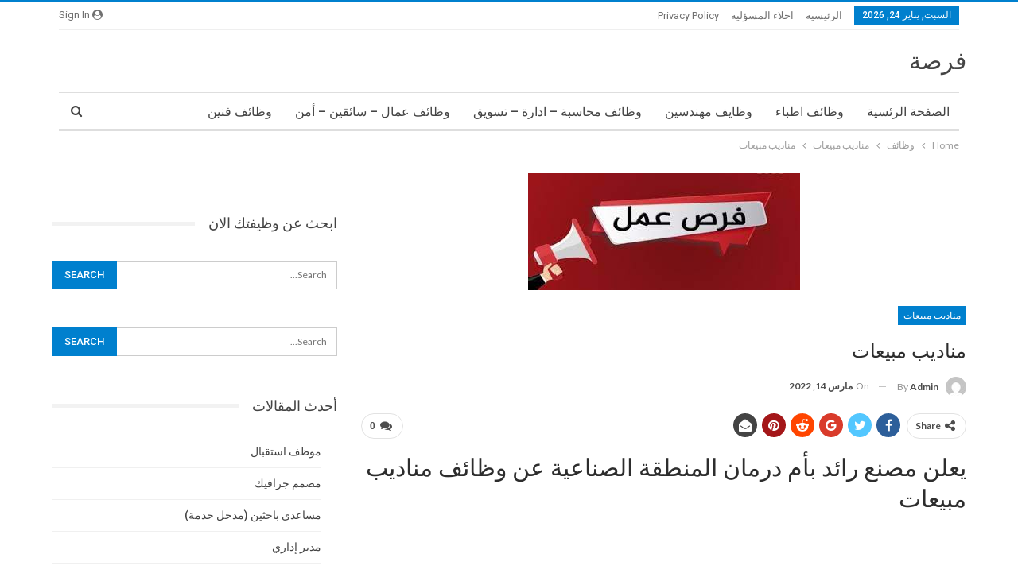

--- FILE ---
content_type: text/html; charset=UTF-8
request_url: https://getforsa.com/?p=8720
body_size: 16724
content:
	<!DOCTYPE html>
		<!--[if IE 8]>
	<html class="ie ie8" dir="rtl" lang="ar"> <![endif]-->
	<!--[if IE 9]>
	<html class="ie ie9" dir="rtl" lang="ar"> <![endif]-->
	<!--[if gt IE 9]><!-->
<html dir="rtl" lang="ar"> <!--<![endif]-->
	<head>
				<meta charset="UTF-8">
		<meta http-equiv="X-UA-Compatible" content="IE=edge">
		<meta name="viewport" content="width=device-width, initial-scale=1.0">
		<link rel="pingback" href="https://getforsa.com/xmlrpc.php"/>

		<title>مناديب مبيعات &#8211; فرصة للتوظيف</title>
<meta name='robots' content='max-image-preview:large' />

<!-- Better Open Graph, Schema.org & Twitter Integration -->
<meta property="og:locale" content="ar"/>
<meta property="og:site_name" content="فرصة للتوظيف"/>
<meta property="og:url" content="https://getforsa.com/?p=8720"/>
<meta property="og:title" content="مناديب مبيعات"/>
<meta property="og:image" content="https://getforsa.com/wp-content/uploads/2022/01/download-2021-07-07T024809.224.jpg"/>
<meta property="article:section" content="مناديب مبيعات"/>
<meta property="og:description" content="يعلن مصنع رائد بأم درمان المنطقة الصناعية عن وظائف مناديب مبيعاتالشروط :* يفضل الذين يسكنون أم درمان + بطاقة قومية + رقم وطني* العمر لا يتجاوز 35 عاماً* شهادة خبرة إن وجدت مع ذكر أسماء أشخاص يمكن الرجوع إليهم* 2 صورة فوتوغرافيةو على الراغبين إرسال شه"/>
<meta property="og:type" content="article"/>
<meta name="twitter:card" content="summary"/>
<meta name="twitter:url" content="https://getforsa.com/?p=8720"/>
<meta name="twitter:title" content="مناديب مبيعات"/>
<meta name="twitter:description" content="يعلن مصنع رائد بأم درمان المنطقة الصناعية عن وظائف مناديب مبيعاتالشروط :* يفضل الذين يسكنون أم درمان + بطاقة قومية + رقم وطني* العمر لا يتجاوز 35 عاماً* شهادة خبرة إن وجدت مع ذكر أسماء أشخاص يمكن الرجوع إليهم* 2 صورة فوتوغرافيةو على الراغبين إرسال شه"/>
<meta name="twitter:image" content="https://getforsa.com/wp-content/uploads/2022/01/download-2021-07-07T024809.224.jpg"/>
<!-- / Better Open Graph, Schema.org & Twitter Integration. -->
<link rel='dns-prefetch' href='//fonts.googleapis.com' />
<link rel="alternate" type="application/rss+xml" title="فرصة للتوظيف &laquo; الخلاصة" href="https://getforsa.com/?feed=rss2" />
<link rel="alternate" type="application/rss+xml" title="فرصة للتوظيف &laquo; خلاصة التعليقات" href="https://getforsa.com/?feed=comments-rss2" />
<link rel="alternate" type="application/rss+xml" title="فرصة للتوظيف &laquo; مناديب مبيعات خلاصة التعليقات" href="https://getforsa.com/?feed=rss2&#038;p=8720" />
<link rel="alternate" title="oEmbed (JSON)" type="application/json+oembed" href="https://getforsa.com/index.php?rest_route=%2Foembed%2F1.0%2Fembed&#038;url=https%3A%2F%2Fgetforsa.com%2F%3Fp%3D8720" />
<link rel="alternate" title="oEmbed (XML)" type="text/xml+oembed" href="https://getforsa.com/index.php?rest_route=%2Foembed%2F1.0%2Fembed&#038;url=https%3A%2F%2Fgetforsa.com%2F%3Fp%3D8720&#038;format=xml" />
<style id='wp-img-auto-sizes-contain-inline-css' type='text/css'>
img:is([sizes=auto i],[sizes^="auto," i]){contain-intrinsic-size:3000px 1500px}
/*# sourceURL=wp-img-auto-sizes-contain-inline-css */
</style>
<style id='wp-emoji-styles-inline-css' type='text/css'>

	img.wp-smiley, img.emoji {
		display: inline !important;
		border: none !important;
		box-shadow: none !important;
		height: 1em !important;
		width: 1em !important;
		margin: 0 0.07em !important;
		vertical-align: -0.1em !important;
		background: none !important;
		padding: 0 !important;
	}
/*# sourceURL=wp-emoji-styles-inline-css */
</style>
<style id='wp-block-library-inline-css' type='text/css'>
:root{--wp-block-synced-color:#7a00df;--wp-block-synced-color--rgb:122,0,223;--wp-bound-block-color:var(--wp-block-synced-color);--wp-editor-canvas-background:#ddd;--wp-admin-theme-color:#007cba;--wp-admin-theme-color--rgb:0,124,186;--wp-admin-theme-color-darker-10:#006ba1;--wp-admin-theme-color-darker-10--rgb:0,107,160.5;--wp-admin-theme-color-darker-20:#005a87;--wp-admin-theme-color-darker-20--rgb:0,90,135;--wp-admin-border-width-focus:2px}@media (min-resolution:192dpi){:root{--wp-admin-border-width-focus:1.5px}}.wp-element-button{cursor:pointer}:root .has-very-light-gray-background-color{background-color:#eee}:root .has-very-dark-gray-background-color{background-color:#313131}:root .has-very-light-gray-color{color:#eee}:root .has-very-dark-gray-color{color:#313131}:root .has-vivid-green-cyan-to-vivid-cyan-blue-gradient-background{background:linear-gradient(135deg,#00d084,#0693e3)}:root .has-purple-crush-gradient-background{background:linear-gradient(135deg,#34e2e4,#4721fb 50%,#ab1dfe)}:root .has-hazy-dawn-gradient-background{background:linear-gradient(135deg,#faaca8,#dad0ec)}:root .has-subdued-olive-gradient-background{background:linear-gradient(135deg,#fafae1,#67a671)}:root .has-atomic-cream-gradient-background{background:linear-gradient(135deg,#fdd79a,#004a59)}:root .has-nightshade-gradient-background{background:linear-gradient(135deg,#330968,#31cdcf)}:root .has-midnight-gradient-background{background:linear-gradient(135deg,#020381,#2874fc)}:root{--wp--preset--font-size--normal:16px;--wp--preset--font-size--huge:42px}.has-regular-font-size{font-size:1em}.has-larger-font-size{font-size:2.625em}.has-normal-font-size{font-size:var(--wp--preset--font-size--normal)}.has-huge-font-size{font-size:var(--wp--preset--font-size--huge)}.has-text-align-center{text-align:center}.has-text-align-left{text-align:left}.has-text-align-right{text-align:right}.has-fit-text{white-space:nowrap!important}#end-resizable-editor-section{display:none}.aligncenter{clear:both}.items-justified-left{justify-content:flex-start}.items-justified-center{justify-content:center}.items-justified-right{justify-content:flex-end}.items-justified-space-between{justify-content:space-between}.screen-reader-text{border:0;clip-path:inset(50%);height:1px;margin:-1px;overflow:hidden;padding:0;position:absolute;width:1px;word-wrap:normal!important}.screen-reader-text:focus{background-color:#ddd;clip-path:none;color:#444;display:block;font-size:1em;height:auto;left:5px;line-height:normal;padding:15px 23px 14px;text-decoration:none;top:5px;width:auto;z-index:100000}html :where(.has-border-color){border-style:solid}html :where([style*=border-top-color]){border-top-style:solid}html :where([style*=border-right-color]){border-right-style:solid}html :where([style*=border-bottom-color]){border-bottom-style:solid}html :where([style*=border-left-color]){border-left-style:solid}html :where([style*=border-width]){border-style:solid}html :where([style*=border-top-width]){border-top-style:solid}html :where([style*=border-right-width]){border-right-style:solid}html :where([style*=border-bottom-width]){border-bottom-style:solid}html :where([style*=border-left-width]){border-left-style:solid}html :where(img[class*=wp-image-]){height:auto;max-width:100%}:where(figure){margin:0 0 1em}html :where(.is-position-sticky){--wp-admin--admin-bar--position-offset:var(--wp-admin--admin-bar--height,0px)}@media screen and (max-width:600px){html :where(.is-position-sticky){--wp-admin--admin-bar--position-offset:0px}}

/*# sourceURL=wp-block-library-inline-css */
</style><style id='wp-block-heading-inline-css' type='text/css'>
h1:where(.wp-block-heading).has-background,h2:where(.wp-block-heading).has-background,h3:where(.wp-block-heading).has-background,h4:where(.wp-block-heading).has-background,h5:where(.wp-block-heading).has-background,h6:where(.wp-block-heading).has-background{padding:1.25em 2.375em}h1.has-text-align-left[style*=writing-mode]:where([style*=vertical-lr]),h1.has-text-align-right[style*=writing-mode]:where([style*=vertical-rl]),h2.has-text-align-left[style*=writing-mode]:where([style*=vertical-lr]),h2.has-text-align-right[style*=writing-mode]:where([style*=vertical-rl]),h3.has-text-align-left[style*=writing-mode]:where([style*=vertical-lr]),h3.has-text-align-right[style*=writing-mode]:where([style*=vertical-rl]),h4.has-text-align-left[style*=writing-mode]:where([style*=vertical-lr]),h4.has-text-align-right[style*=writing-mode]:where([style*=vertical-rl]),h5.has-text-align-left[style*=writing-mode]:where([style*=vertical-lr]),h5.has-text-align-right[style*=writing-mode]:where([style*=vertical-rl]),h6.has-text-align-left[style*=writing-mode]:where([style*=vertical-lr]),h6.has-text-align-right[style*=writing-mode]:where([style*=vertical-rl]){rotate:180deg}
/*# sourceURL=https://getforsa.com/wp-includes/blocks/heading/style.min.css */
</style>
<style id='wp-block-paragraph-inline-css' type='text/css'>
.is-small-text{font-size:.875em}.is-regular-text{font-size:1em}.is-large-text{font-size:2.25em}.is-larger-text{font-size:3em}.has-drop-cap:not(:focus):first-letter{float:right;font-size:8.4em;font-style:normal;font-weight:100;line-height:.68;margin:.05em 0 0 .1em;text-transform:uppercase}body.rtl .has-drop-cap:not(:focus):first-letter{float:none;margin-right:.1em}p.has-drop-cap.has-background{overflow:hidden}:root :where(p.has-background){padding:1.25em 2.375em}:where(p.has-text-color:not(.has-link-color)) a{color:inherit}p.has-text-align-left[style*="writing-mode:vertical-lr"],p.has-text-align-right[style*="writing-mode:vertical-rl"]{rotate:180deg}
/*# sourceURL=https://getforsa.com/wp-includes/blocks/paragraph/style.min.css */
</style>
<style id='global-styles-inline-css' type='text/css'>
:root{--wp--preset--aspect-ratio--square: 1;--wp--preset--aspect-ratio--4-3: 4/3;--wp--preset--aspect-ratio--3-4: 3/4;--wp--preset--aspect-ratio--3-2: 3/2;--wp--preset--aspect-ratio--2-3: 2/3;--wp--preset--aspect-ratio--16-9: 16/9;--wp--preset--aspect-ratio--9-16: 9/16;--wp--preset--color--black: #000000;--wp--preset--color--cyan-bluish-gray: #abb8c3;--wp--preset--color--white: #ffffff;--wp--preset--color--pale-pink: #f78da7;--wp--preset--color--vivid-red: #cf2e2e;--wp--preset--color--luminous-vivid-orange: #ff6900;--wp--preset--color--luminous-vivid-amber: #fcb900;--wp--preset--color--light-green-cyan: #7bdcb5;--wp--preset--color--vivid-green-cyan: #00d084;--wp--preset--color--pale-cyan-blue: #8ed1fc;--wp--preset--color--vivid-cyan-blue: #0693e3;--wp--preset--color--vivid-purple: #9b51e0;--wp--preset--gradient--vivid-cyan-blue-to-vivid-purple: linear-gradient(135deg,rgb(6,147,227) 0%,rgb(155,81,224) 100%);--wp--preset--gradient--light-green-cyan-to-vivid-green-cyan: linear-gradient(135deg,rgb(122,220,180) 0%,rgb(0,208,130) 100%);--wp--preset--gradient--luminous-vivid-amber-to-luminous-vivid-orange: linear-gradient(135deg,rgb(252,185,0) 0%,rgb(255,105,0) 100%);--wp--preset--gradient--luminous-vivid-orange-to-vivid-red: linear-gradient(135deg,rgb(255,105,0) 0%,rgb(207,46,46) 100%);--wp--preset--gradient--very-light-gray-to-cyan-bluish-gray: linear-gradient(135deg,rgb(238,238,238) 0%,rgb(169,184,195) 100%);--wp--preset--gradient--cool-to-warm-spectrum: linear-gradient(135deg,rgb(74,234,220) 0%,rgb(151,120,209) 20%,rgb(207,42,186) 40%,rgb(238,44,130) 60%,rgb(251,105,98) 80%,rgb(254,248,76) 100%);--wp--preset--gradient--blush-light-purple: linear-gradient(135deg,rgb(255,206,236) 0%,rgb(152,150,240) 100%);--wp--preset--gradient--blush-bordeaux: linear-gradient(135deg,rgb(254,205,165) 0%,rgb(254,45,45) 50%,rgb(107,0,62) 100%);--wp--preset--gradient--luminous-dusk: linear-gradient(135deg,rgb(255,203,112) 0%,rgb(199,81,192) 50%,rgb(65,88,208) 100%);--wp--preset--gradient--pale-ocean: linear-gradient(135deg,rgb(255,245,203) 0%,rgb(182,227,212) 50%,rgb(51,167,181) 100%);--wp--preset--gradient--electric-grass: linear-gradient(135deg,rgb(202,248,128) 0%,rgb(113,206,126) 100%);--wp--preset--gradient--midnight: linear-gradient(135deg,rgb(2,3,129) 0%,rgb(40,116,252) 100%);--wp--preset--font-size--small: 13px;--wp--preset--font-size--medium: 20px;--wp--preset--font-size--large: 36px;--wp--preset--font-size--x-large: 42px;--wp--preset--spacing--20: 0.44rem;--wp--preset--spacing--30: 0.67rem;--wp--preset--spacing--40: 1rem;--wp--preset--spacing--50: 1.5rem;--wp--preset--spacing--60: 2.25rem;--wp--preset--spacing--70: 3.38rem;--wp--preset--spacing--80: 5.06rem;--wp--preset--shadow--natural: 6px 6px 9px rgba(0, 0, 0, 0.2);--wp--preset--shadow--deep: 12px 12px 50px rgba(0, 0, 0, 0.4);--wp--preset--shadow--sharp: 6px 6px 0px rgba(0, 0, 0, 0.2);--wp--preset--shadow--outlined: 6px 6px 0px -3px rgb(255, 255, 255), 6px 6px rgb(0, 0, 0);--wp--preset--shadow--crisp: 6px 6px 0px rgb(0, 0, 0);}:where(.is-layout-flex){gap: 0.5em;}:where(.is-layout-grid){gap: 0.5em;}body .is-layout-flex{display: flex;}.is-layout-flex{flex-wrap: wrap;align-items: center;}.is-layout-flex > :is(*, div){margin: 0;}body .is-layout-grid{display: grid;}.is-layout-grid > :is(*, div){margin: 0;}:where(.wp-block-columns.is-layout-flex){gap: 2em;}:where(.wp-block-columns.is-layout-grid){gap: 2em;}:where(.wp-block-post-template.is-layout-flex){gap: 1.25em;}:where(.wp-block-post-template.is-layout-grid){gap: 1.25em;}.has-black-color{color: var(--wp--preset--color--black) !important;}.has-cyan-bluish-gray-color{color: var(--wp--preset--color--cyan-bluish-gray) !important;}.has-white-color{color: var(--wp--preset--color--white) !important;}.has-pale-pink-color{color: var(--wp--preset--color--pale-pink) !important;}.has-vivid-red-color{color: var(--wp--preset--color--vivid-red) !important;}.has-luminous-vivid-orange-color{color: var(--wp--preset--color--luminous-vivid-orange) !important;}.has-luminous-vivid-amber-color{color: var(--wp--preset--color--luminous-vivid-amber) !important;}.has-light-green-cyan-color{color: var(--wp--preset--color--light-green-cyan) !important;}.has-vivid-green-cyan-color{color: var(--wp--preset--color--vivid-green-cyan) !important;}.has-pale-cyan-blue-color{color: var(--wp--preset--color--pale-cyan-blue) !important;}.has-vivid-cyan-blue-color{color: var(--wp--preset--color--vivid-cyan-blue) !important;}.has-vivid-purple-color{color: var(--wp--preset--color--vivid-purple) !important;}.has-black-background-color{background-color: var(--wp--preset--color--black) !important;}.has-cyan-bluish-gray-background-color{background-color: var(--wp--preset--color--cyan-bluish-gray) !important;}.has-white-background-color{background-color: var(--wp--preset--color--white) !important;}.has-pale-pink-background-color{background-color: var(--wp--preset--color--pale-pink) !important;}.has-vivid-red-background-color{background-color: var(--wp--preset--color--vivid-red) !important;}.has-luminous-vivid-orange-background-color{background-color: var(--wp--preset--color--luminous-vivid-orange) !important;}.has-luminous-vivid-amber-background-color{background-color: var(--wp--preset--color--luminous-vivid-amber) !important;}.has-light-green-cyan-background-color{background-color: var(--wp--preset--color--light-green-cyan) !important;}.has-vivid-green-cyan-background-color{background-color: var(--wp--preset--color--vivid-green-cyan) !important;}.has-pale-cyan-blue-background-color{background-color: var(--wp--preset--color--pale-cyan-blue) !important;}.has-vivid-cyan-blue-background-color{background-color: var(--wp--preset--color--vivid-cyan-blue) !important;}.has-vivid-purple-background-color{background-color: var(--wp--preset--color--vivid-purple) !important;}.has-black-border-color{border-color: var(--wp--preset--color--black) !important;}.has-cyan-bluish-gray-border-color{border-color: var(--wp--preset--color--cyan-bluish-gray) !important;}.has-white-border-color{border-color: var(--wp--preset--color--white) !important;}.has-pale-pink-border-color{border-color: var(--wp--preset--color--pale-pink) !important;}.has-vivid-red-border-color{border-color: var(--wp--preset--color--vivid-red) !important;}.has-luminous-vivid-orange-border-color{border-color: var(--wp--preset--color--luminous-vivid-orange) !important;}.has-luminous-vivid-amber-border-color{border-color: var(--wp--preset--color--luminous-vivid-amber) !important;}.has-light-green-cyan-border-color{border-color: var(--wp--preset--color--light-green-cyan) !important;}.has-vivid-green-cyan-border-color{border-color: var(--wp--preset--color--vivid-green-cyan) !important;}.has-pale-cyan-blue-border-color{border-color: var(--wp--preset--color--pale-cyan-blue) !important;}.has-vivid-cyan-blue-border-color{border-color: var(--wp--preset--color--vivid-cyan-blue) !important;}.has-vivid-purple-border-color{border-color: var(--wp--preset--color--vivid-purple) !important;}.has-vivid-cyan-blue-to-vivid-purple-gradient-background{background: var(--wp--preset--gradient--vivid-cyan-blue-to-vivid-purple) !important;}.has-light-green-cyan-to-vivid-green-cyan-gradient-background{background: var(--wp--preset--gradient--light-green-cyan-to-vivid-green-cyan) !important;}.has-luminous-vivid-amber-to-luminous-vivid-orange-gradient-background{background: var(--wp--preset--gradient--luminous-vivid-amber-to-luminous-vivid-orange) !important;}.has-luminous-vivid-orange-to-vivid-red-gradient-background{background: var(--wp--preset--gradient--luminous-vivid-orange-to-vivid-red) !important;}.has-very-light-gray-to-cyan-bluish-gray-gradient-background{background: var(--wp--preset--gradient--very-light-gray-to-cyan-bluish-gray) !important;}.has-cool-to-warm-spectrum-gradient-background{background: var(--wp--preset--gradient--cool-to-warm-spectrum) !important;}.has-blush-light-purple-gradient-background{background: var(--wp--preset--gradient--blush-light-purple) !important;}.has-blush-bordeaux-gradient-background{background: var(--wp--preset--gradient--blush-bordeaux) !important;}.has-luminous-dusk-gradient-background{background: var(--wp--preset--gradient--luminous-dusk) !important;}.has-pale-ocean-gradient-background{background: var(--wp--preset--gradient--pale-ocean) !important;}.has-electric-grass-gradient-background{background: var(--wp--preset--gradient--electric-grass) !important;}.has-midnight-gradient-background{background: var(--wp--preset--gradient--midnight) !important;}.has-small-font-size{font-size: var(--wp--preset--font-size--small) !important;}.has-medium-font-size{font-size: var(--wp--preset--font-size--medium) !important;}.has-large-font-size{font-size: var(--wp--preset--font-size--large) !important;}.has-x-large-font-size{font-size: var(--wp--preset--font-size--x-large) !important;}
/*# sourceURL=global-styles-inline-css */
</style>

<style id='classic-theme-styles-inline-css' type='text/css'>
/*! This file is auto-generated */
.wp-block-button__link{color:#fff;background-color:#32373c;border-radius:9999px;box-shadow:none;text-decoration:none;padding:calc(.667em + 2px) calc(1.333em + 2px);font-size:1.125em}.wp-block-file__button{background:#32373c;color:#fff;text-decoration:none}
/*# sourceURL=/wp-includes/css/classic-themes.min.css */
</style>
<link rel='stylesheet' id='better-framework-main-fonts-css' href='https://fonts.googleapis.com/css?family=Lato:400,700%7CRoboto:400,500,400italic&#038;display=swap' type='text/css' media='all' />
<script type="text/javascript" src="https://getforsa.com/wp-includes/js/jquery/jquery.min.js?ver=3.7.1" id="jquery-core-js"></script>
<script type="text/javascript" src="https://getforsa.com/wp-includes/js/jquery/jquery-migrate.min.js?ver=3.4.1" id="jquery-migrate-js"></script>
<link rel="https://api.w.org/" href="https://getforsa.com/index.php?rest_route=/" /><link rel="alternate" title="JSON" type="application/json" href="https://getforsa.com/index.php?rest_route=/wp/v2/posts/8720" /><link rel="EditURI" type="application/rsd+xml" title="RSD" href="https://getforsa.com/xmlrpc.php?rsd" />
<meta name="generator" content="WordPress 6.9" />
<link rel="canonical" href="https://getforsa.com/?p=8720" />
<link rel='shortlink' href='https://getforsa.com/?p=8720' />
<script async src="https://pagead2.googlesyndication.com/pagead/js/adsbygoogle.js?client=ca-pub-8529419037336155"
     crossorigin="anonymous"></script>


<script async src="https://pagead2.googlesyndication.com/pagead/js/adsbygoogle.js?client=ca-pub-4215745599945099"
     crossorigin="anonymous"></script>
<script async src="https://pagead2.googlesyndication.com/pagead/js/adsbygoogle.js?client=ca-pub-8890200407168120"
     crossorigin="anonymous"></script>

<script async src="https://pagead2.googlesyndication.com/pagead/js/adsbygoogle.js?client=ca-pub-8529419037336155"
     crossorigin="anonymous"></script>

<script async src="https://pagead2.googlesyndication.com/pagead/js/adsbygoogle.js?client=ca-pub-2084722711656344"
     crossorigin="anonymous"></script>

<script async src="https://pagead2.googlesyndication.com/pagead/js/adsbygoogle.js?client=ca-pub-5144743949856122"
     crossorigin="anonymous"></script>

<script async src="https://pagead2.googlesyndication.com/pagead/js/adsbygoogle.js?client=ca-pub-8608203640762106"     crossorigin="anonymous"></script>

<script async src="https://pagead2.googlesyndication.com/pagead/js/adsbygoogle.js?client=ca-pub-4215745599945099"
     crossorigin="anonymous"></script><style type="text/css">.recentcomments a{display:inline !important;padding:0 !important;margin:0 !important;}</style><script type="application/ld+json">{
    "@context": "http://schema.org/",
    "@type": "Organization",
    "@id": "#organization",
    "url": "https://getforsa.com/",
    "name": "\u0641\u0631\u0635\u0629 \u0644\u0644\u062a\u0648\u0638\u064a\u0641",
    "description": "\u0641\u0631\u0635\u0629 \u0644\u0644\u062a\u0648\u0638\u064a\u0641 \u0645\u062f\u0648\u0646\u0629 \u062a\u0647\u062a\u0645 \u0628\u0627\u0644\u0648\u0638\u0627\u0626\u0641 \u0627\u0644\u0645\u062a\u0627\u062d\u0629  \u0648\u0627\u0644\u0645\u0646\u062d\u0629 \u0627\u0644\u062f\u0631\u0627\u0633\u064a\u0629"
}</script>
<script type="application/ld+json">{
    "@context": "http://schema.org/",
    "@type": "WebSite",
    "name": "\u0641\u0631\u0635\u0629 \u0644\u0644\u062a\u0648\u0638\u064a\u0641",
    "alternateName": "\u0641\u0631\u0635\u0629 \u0644\u0644\u062a\u0648\u0638\u064a\u0641 \u0645\u062f\u0648\u0646\u0629 \u062a\u0647\u062a\u0645 \u0628\u0627\u0644\u0648\u0638\u0627\u0626\u0641 \u0627\u0644\u0645\u062a\u0627\u062d\u0629  \u0648\u0627\u0644\u0645\u0646\u062d\u0629 \u0627\u0644\u062f\u0631\u0627\u0633\u064a\u0629",
    "url": "https://getforsa.com/"
}</script>
<script type="application/ld+json">{
    "@context": "http://schema.org/",
    "@type": "BlogPosting",
    "headline": "\u0645\u0646\u0627\u062f\u064a\u0628 \u0645\u0628\u064a\u0639\u0627\u062a",
    "description": "\u064a\u0639\u0644\u0646 \u0645\u0635\u0646\u0639 \u0631\u0627\u0626\u062f \u0628\u0623\u0645 \u062f\u0631\u0645\u0627\u0646 \u0627\u0644\u0645\u0646\u0637\u0642\u0629 \u0627\u0644\u0635\u0646\u0627\u0639\u064a\u0629 \u0639\u0646 \u0648\u0638\u0627\u0626\u0641 \u0645\u0646\u0627\u062f\u064a\u0628 \u0645\u0628\u064a\u0639\u0627\u062a\u0627\u0644\u0634\u0631\u0648\u0637 :* \u064a\u0641\u0636\u0644 \u0627\u0644\u0630\u064a\u0646 \u064a\u0633\u0643\u0646\u0648\u0646 \u0623\u0645 \u062f\u0631\u0645\u0627\u0646 + \u0628\u0637\u0627\u0642\u0629 \u0642\u0648\u0645\u064a\u0629 + \u0631\u0642\u0645 \u0648\u0637\u0646\u064a* \u0627\u0644\u0639\u0645\u0631 \u0644\u0627 \u064a\u062a\u062c\u0627\u0648\u0632 35 \u0639\u0627\u0645\u0627\u064b* \u0634\u0647\u0627\u062f\u0629 \u062e\u0628\u0631\u0629 \u0625\u0646 \u0648\u062c\u062f\u062a \u0645\u0639 \u0630\u0643\u0631 \u0623\u0633\u0645\u0627\u0621 \u0623\u0634\u062e\u0627\u0635 \u064a\u0645\u0643\u0646 \u0627\u0644\u0631\u062c\u0648\u0639 \u0625\u0644\u064a\u0647\u0645* 2 \u0635\u0648\u0631\u0629 \u0641\u0648\u062a\u0648\u063a\u0631\u0627\u0641\u064a\u0629\u0648 \u0639\u0644\u0649 \u0627\u0644\u0631\u0627\u063a\u0628\u064a\u0646 \u0625\u0631\u0633\u0627\u0644 \u0634\u0647",
    "datePublished": "2022-03-14",
    "dateModified": "2022-03-14",
    "author": {
        "@type": "Person",
        "@id": "#person-admin",
        "name": "admin"
    },
    "image": "https://getforsa.com/wp-content/uploads/2022/01/download-2021-07-07T024809.224.jpg",
    "interactionStatistic": [
        {
            "@type": "InteractionCounter",
            "interactionType": "http://schema.org/CommentAction",
            "userInteractionCount": "0"
        }
    ],
    "publisher": {
        "@id": "#organization"
    },
    "mainEntityOfPage": "https://getforsa.com/?p=8720"
}</script>
<link rel='stylesheet' id='bf-minifed-css-1' href='https://getforsa.com/wp-content/bs-booster-cache/7f9ab2cccfb547344e58618e96e54c2a.css' type='text/css' media='all' />
<link rel='stylesheet' id='7.11.0-1768380595' href='https://getforsa.com/wp-content/bs-booster-cache/1866a82ecde64d6675157086b045d813.css' type='text/css' media='all' />
	</head>

<body class="rtl wp-singular post-template-default single single-post postid-8720 single-format-standard wp-theme-publisher bs-theme bs-publisher bs-publisher-clean-magazine active-light-box active-top-line close-rh page-layout-2-col page-layout-2-col-right full-width main-menu-sticky-smart main-menu-boxed active-ajax-search single-prim-cat-305 single-cat-305  bs-ll-a" dir="rtl">
		<div class="main-wrap content-main-wrap">
			<header id="header" class="site-header header-style-2 boxed" itemscope="itemscope" itemtype="https://schema.org/WPHeader">

		<section class="topbar topbar-style-1 hidden-xs hidden-xs">
	<div class="content-wrap">
		<div class="container">
			<div class="topbar-inner clearfix">

									<div class="section-links">
													<a class="topbar-sign-in "
							   data-toggle="modal" data-target="#bsLoginModal">
								<i class="fa fa-user-circle"></i> Sign in							</a>

							<div class="modal sign-in-modal fade" id="bsLoginModal" tabindex="-1" role="dialog"
							     style="display: none">
								<div class="modal-dialog" role="document">
									<div class="modal-content">
											<span class="close-modal" data-dismiss="modal" aria-label="Close"><i
														class="fa fa-close"></i></span>
										<div class="modal-body">
											<div id="form_30758_" class="bs-shortcode bs-login-shortcode ">
		<div class="bs-login bs-type-login"  style="display:none">

					<div class="bs-login-panel bs-login-sign-panel bs-current-login-panel">
								<form name="loginform"
				      action="https://getforsa.com/wp-login.php" method="post">

					
					<div class="login-header">
						<span class="login-icon fa fa-user-circle main-color"></span>
						<p>Welcome, Login to your account.</p>
					</div>
					
					<div class="login-field login-username">
						<input type="text" name="log" id="form_30758_user_login" class="input"
						       value="" size="20"
						       placeholder="Username or Email..." required/>
					</div>

					<div class="login-field login-password">
						<input type="password" name="pwd" id="form_30758_user_pass"
						       class="input"
						       value="" size="20" placeholder="Password..."
						       required/>
					</div>

					
					<div class="login-field">
						<a href="https://getforsa.com/wp-login.php?action=lostpassword&redirect_to=https%3A%2F%2Fgetforsa.com%2F%3Fp%3D8720"
						   class="go-reset-panel">Forget password?</a>

													<span class="login-remember">
							<input class="remember-checkbox" name="rememberme" type="checkbox"
							       id="form_30758_rememberme"
							       value="forever"  />
							<label class="remember-label">Remember me</label>
						</span>
											</div>

					
					<div class="login-field login-submit">
						<input type="submit" name="wp-submit"
						       class="button-primary login-btn"
						       value="Log In"/>
						<input type="hidden" name="redirect_to" value="https://getforsa.com/?p=8720"/>
					</div>

									</form>
			</div>

			<div class="bs-login-panel bs-login-reset-panel">

				<span class="go-login-panel"><i
							class="fa fa-angle-right"></i> Sign in</span>

				<div class="bs-login-reset-panel-inner">
					<div class="login-header">
						<span class="login-icon fa fa-support"></span>
						<p>Recover your password.</p>
						<p>A password will be e-mailed to you.</p>
					</div>
										<form name="lostpasswordform" id="form_30758_lostpasswordform"
					      action="https://getforsa.com/wp-login.php?action=lostpassword"
					      method="post">

						<div class="login-field reset-username">
							<input type="text" name="user_login" class="input" value=""
							       placeholder="Username or Email..."
							       required/>
						</div>

						
						<div class="login-field reset-submit">

							<input type="hidden" name="redirect_to" value=""/>
							<input type="submit" name="wp-submit" class="login-btn"
							       value="Send My Password"/>

						</div>
					</form>
				</div>
			</div>
			</div>
	</div>
										</div>
									</div>
								</div>
							</div>
												</div>
				
				<div class="section-menu">
						<div id="menu-top" class="menu top-menu-wrapper" role="navigation" itemscope="itemscope" itemtype="https://schema.org/SiteNavigationElement">
		<nav class="top-menu-container">

			<ul id="top-navigation" class="top-menu menu clearfix bsm-pure">
									<li id="topbar-date" class="menu-item menu-item-date">
					<span
						class="topbar-date">السبت, يناير 24, 2026</span>
					</li>
					<li id="menu-item-2923" class="menu-item menu-item-type-custom menu-item-object-custom better-anim-fade menu-item-2923"><a href="http://sudanhr.com/">الرئيسية</a></li>
<li id="menu-item-3065" class="menu-item menu-item-type-post_type menu-item-object-page better-anim-fade menu-item-3065"><a href="https://getforsa.com/?page_id=28">اخلاء المسؤلية</a></li>
<li id="menu-item-766" class="menu-item menu-item-type-post_type menu-item-object-page better-anim-fade menu-item-766"><a href="https://getforsa.com/?page_id=26">Privacy Policy</a></li>
			</ul>

		</nav>
	</div>
				</div>
			</div>
		</div>
	</div>
</section>
		<div class="header-inner">
			<div class="content-wrap">
				<div class="container">
					<div class="row">
						<div class="row-height">
							<div class="logo-col col-xs-12">
								<div class="col-inside">
									<div id="site-branding" class="site-branding">
	<p  id="site-title" class="logo h1 text-logo">
	<a href="https://getforsa.com/" itemprop="url" rel="home">
		فرصة	</a>
</p>
</div><!-- .site-branding -->
								</div>
							</div>
													</div>
					</div>
				</div>
			</div>
		</div>

		<div id="menu-main" class="menu main-menu-wrapper show-search-item menu-actions-btn-width-1" role="navigation" itemscope="itemscope" itemtype="https://schema.org/SiteNavigationElement">
	<div class="main-menu-inner">
		<div class="content-wrap">
			<div class="container">

				<nav class="main-menu-container">
					<ul id="main-navigation" class="main-menu menu bsm-pure clearfix">
						<li id="menu-item-3038" class="menu-item menu-item-type-custom menu-item-object-custom menu-item-home better-anim-fade menu-item-3038"><a href="https://getforsa.com">الصفحة الرئسية</a></li>
<li id="menu-item-805" class="menu-item menu-item-type-taxonomy menu-item-object-category menu-term-76 better-anim-fade menu-item-805"><a href="https://getforsa.com/?cat=76">وظائف اطباء</a></li>
<li id="menu-item-3041" class="menu-item menu-item-type-taxonomy menu-item-object-category menu-term-3 better-anim-fade menu-item-3041"><a href="https://getforsa.com/?cat=3">وظايف مهندسين</a></li>
<li id="menu-item-9" class="menu-item menu-item-type-taxonomy menu-item-object-category menu-term-4 better-anim-fade menu-item-9"><a href="https://getforsa.com/?cat=4">وظائف محاسبة – ادارة – تسويق</a></li>
<li id="menu-item-3051" class="menu-item menu-item-type-taxonomy menu-item-object-category menu-term-5 better-anim-fade menu-item-3051"><a href="https://getforsa.com/?cat=5">وظائف عمال – سائقين – أمن</a></li>
<li id="menu-item-808" class="menu-item menu-item-type-taxonomy menu-item-object-category menu-term-24 better-anim-fade menu-item-808"><a href="https://getforsa.com/?cat=24">وظائف فنين</a></li>
					</ul><!-- #main-navigation -->
											<div class="menu-action-buttons width-1">
															<div class="search-container close">
									<span class="search-handler"><i class="fa fa-search"></i></span>

									<div class="search-box clearfix">
										<form role="search" method="get" class="search-form clearfix" action="https://getforsa.com">
	<input type="search" class="search-field"
	       placeholder="Search..."
	       value="" name="s"
	       title="Search for:"
	       autocomplete="off">
	<input type="submit" class="search-submit" value="Search">
</form><!-- .search-form -->
									</div>
								</div>
														</div>
										</nav><!-- .main-menu-container -->

			</div>
		</div>
	</div>
</div><!-- .menu -->
	</header><!-- .header -->
	<div class="rh-header clearfix dark deferred-block-exclude">
		<div class="rh-container clearfix">

			<div class="menu-container close">
				<span class="menu-handler"><span class="lines"></span></span>
			</div><!-- .menu-container -->

			<div class="logo-container rh-text-logo">
				<a href="https://getforsa.com/" itemprop="url" rel="home">
					فرصة للتوظيف				</a>
			</div><!-- .logo-container -->
		</div><!-- .rh-container -->
	</div><!-- .rh-header -->
<nav role="navigation" aria-label="Breadcrumbs" class="bf-breadcrumb clearfix bc-top-style"><div class="container bf-breadcrumb-container"><ul class="bf-breadcrumb-items" itemscope itemtype="http://schema.org/BreadcrumbList"><meta name="numberOfItems" content="4" /><meta name="itemListOrder" content="Ascending" /><li itemprop="itemListElement" itemscope itemtype="http://schema.org/ListItem" class="bf-breadcrumb-item bf-breadcrumb-begin"><a itemprop="item" href="https://getforsa.com" rel="home"><span itemprop="name">Home</span></a><meta itemprop="position" content="1" /></li><li itemprop="itemListElement" itemscope itemtype="http://schema.org/ListItem" class="bf-breadcrumb-item"><a itemprop="item" href="https://getforsa.com/?cat=291" ><span itemprop="name">وظائف</span></a><meta itemprop="position" content="2" /></li><li itemprop="itemListElement" itemscope itemtype="http://schema.org/ListItem" class="bf-breadcrumb-item"><a itemprop="item" href="https://getforsa.com/?cat=305" ><span itemprop="name">مناديب مبيعات</span></a><meta itemprop="position" content="3" /></li><li itemprop="itemListElement" itemscope itemtype="http://schema.org/ListItem" class="bf-breadcrumb-item bf-breadcrumb-end"><span itemprop="name">مناديب مبيعات</span><meta itemprop="item" content="https://getforsa.com/?p=8720"/><meta itemprop="position" content="4" /></li></ul></div></nav><div class="content-wrap">
		<main id="content" class="content-container">

		<div class="container layout-2-col layout-2-col-1 layout-right-sidebar layout-bc-before post-template-10">

			<div class="row main-section">
										<div class="col-sm-8 content-column">
							<div class="single-container">
																<article id="post-8720" class="post-8720 post type-post status-publish format-standard has-post-thumbnail  category-305 single-post-content">
									<div class="single-featured"><a class="post-thumbnail open-lightbox" href="https://getforsa.com/wp-content/uploads/2022/01/download-2021-07-07T024809.224.jpg"><img  width="342" height="147" alt="" data-src="https://getforsa.com/wp-content/uploads/2022/01/download-2021-07-07T024809.224.jpg">											</a>
											</div>
																		<div class="post-header-inner">
										<div class="post-header-title">
											<div class="term-badges floated"><span class="term-badge term-305"><a href="https://getforsa.com/?cat=305">مناديب مبيعات</a></span></div>											<h1 class="single-post-title">
												<span class="post-title" itemprop="headline">مناديب مبيعات</span>
											</h1>
											<div class="post-meta single-post-meta">
			<a href="https://getforsa.com/?author=1"
		   title="Browse Author Articles"
		   class="post-author-a post-author-avatar">
			<img alt=''  data-src='https://secure.gravatar.com/avatar/a256a9c2c76772c21d537814f9cbe19a10c98ab297c628124bc9a13030845e74?s=26&d=mm&r=g' class='avatar avatar-26 photo avatar-default' height='26' width='26' /><span class="post-author-name">By <b>admin</b></span>		</a>
					<span class="time"><time class="post-published updated"
			                         datetime="2022-03-14T12:22:08+00:00">On <b>مارس 14, 2022</b></time></span>
			</div>
										</div>
									</div>
											<div class="post-share single-post-share top-share clearfix style-1">
			<div class="post-share-btn-group">
				<a href="https://getforsa.com/?p=8720#respond" class="post-share-btn post-share-btn-comments comments" title="Leave a comment on: &ldquo;مناديب مبيعات&rdquo;"><i class="bf-icon fa fa-comments" aria-hidden="true"></i> <b class="number">0</b></a>			</div>
						<div class="share-handler-wrap ">
				<span class="share-handler post-share-btn rank-default">
					<i class="bf-icon  fa fa-share-alt"></i>						<b class="text">Share</b>
										</span>
				<span class="social-item facebook"><a href="https://www.facebook.com/sharer.php?u=https%3A%2F%2Fgetforsa.com%2F%3Fp%3D8720" target="_blank" rel="nofollow noreferrer" class="bs-button-el" onclick="window.open(this.href, 'share-facebook','left=50,top=50,width=600,height=320,toolbar=0'); return false;"><span class="icon"><i class="bf-icon fa fa-facebook"></i></span></a></span><span class="social-item twitter"><a href="https://twitter.com/share?text=مناديب مبيعات&url=https%3A%2F%2Fgetforsa.com%2F%3Fp%3D8720" target="_blank" rel="nofollow noreferrer" class="bs-button-el" onclick="window.open(this.href, 'share-twitter','left=50,top=50,width=600,height=320,toolbar=0'); return false;"><span class="icon"><i class="bf-icon fa fa-twitter"></i></span></a></span><span class="social-item google_plus"><a href="https://plus.google.com/share?url=https%3A%2F%2Fgetforsa.com%2F%3Fp%3D8720" target="_blank" rel="nofollow noreferrer" class="bs-button-el" onclick="window.open(this.href, 'share-google_plus','left=50,top=50,width=600,height=320,toolbar=0'); return false;"><span class="icon"><i class="bf-icon fa fa-google"></i></span></a></span><span class="social-item reddit"><a href="https://reddit.com/submit?url=https%3A%2F%2Fgetforsa.com%2F%3Fp%3D8720&title=مناديب مبيعات" target="_blank" rel="nofollow noreferrer" class="bs-button-el" onclick="window.open(this.href, 'share-reddit','left=50,top=50,width=600,height=320,toolbar=0'); return false;"><span class="icon"><i class="bf-icon fa fa-reddit-alien"></i></span></a></span><span class="social-item whatsapp"><a href="whatsapp://send?text=مناديب مبيعات %0A%0A https%3A%2F%2Fgetforsa.com%2F%3Fp%3D8720" target="_blank" rel="nofollow noreferrer" class="bs-button-el" onclick="window.open(this.href, 'share-whatsapp','left=50,top=50,width=600,height=320,toolbar=0'); return false;"><span class="icon"><i class="bf-icon fa fa-whatsapp"></i></span></a></span><span class="social-item pinterest"><a href="https://pinterest.com/pin/create/button/?url=https%3A%2F%2Fgetforsa.com%2F%3Fp%3D8720&media=https://getforsa.com/wp-content/uploads/2022/01/download-2021-07-07T024809.224.jpg&description=مناديب مبيعات" target="_blank" rel="nofollow noreferrer" class="bs-button-el" onclick="window.open(this.href, 'share-pinterest','left=50,top=50,width=600,height=320,toolbar=0'); return false;"><span class="icon"><i class="bf-icon fa fa-pinterest"></i></span></a></span><span class="social-item email"><a href="/cdn-cgi/l/email-protection#82bdf1f7e0e8e7e1f6bf5b075b045a255a2d5b085a2aa25b075a2a5b085a3b5a255a28a4e0ede6fbbfeaf6f6f2f1a7b1c3a7b0c4a7b0c4e5e7f6e4edf0f1e3ace1edefa7b0c4a7b1c4f2a7b1c6bab5b0b2" target="_blank" rel="nofollow noreferrer" class="bs-button-el" onclick="window.open(this.href, 'share-email','left=50,top=50,width=600,height=320,toolbar=0'); return false;"><span class="icon"><i class="bf-icon fa fa-envelope-open"></i></span></a></span></div>		</div>
											<div class="entry-content clearfix single-post-content">
										<h2 class="wp-block-heading">يعلن مصنع رائد بأم درمان المنطقة الصناعية عن وظائف مناديب مبيعات</h2>



<div class="rtgn rtgn-clearfix rtgn-post-middle rtgn-float-center rtgn-align-center rtgn-column-1"><div id="rtgn-9922-1359622989" class="rtgn-container rtgn-type-code " itemscope="" itemtype="https://schema.org/WPAdBlock" data-adid="9922" data-type="code"><div id="rtgn-9922-1359622989-place"></div><script data-cfasync="false" src="/cdn-cgi/scripts/5c5dd728/cloudflare-static/email-decode.min.js"></script><script src="//pagead2.googlesyndication.com/pagead/js/adsbygoogle.js"></script><script type="text/javascript">var betterads_screen_width = document.body.clientWidth;betterads_el = document.getElementById('rtgn-9922-1359622989');             if (betterads_el.getBoundingClientRect().width) {     betterads_el_width_raw = betterads_el_width = betterads_el.getBoundingClientRect().width;    } else {     betterads_el_width_raw = betterads_el_width = betterads_el.offsetWidth;    }        var size = ["125", "125"];    if ( betterads_el_width >= 728 )      betterads_el_width = ["728", "90"];    else if ( betterads_el_width >= 468 )     betterads_el_width = ["468", "60"];    else if ( betterads_el_width >= 336 )     betterads_el_width = ["336", "280"];    else if ( betterads_el_width >= 300 )     betterads_el_width = ["300", "250"];    else if ( betterads_el_width >= 250 )     betterads_el_width = ["250", "250"];    else if ( betterads_el_width >= 200 )     betterads_el_width = ["200", "200"];    else if ( betterads_el_width >= 180 )     betterads_el_width = ["180", "150"]; if ( betterads_screen_width >= 1140 ) { document.getElementById('rtgn-9922-1359622989-place').innerHTML = '<ins class="adsbygoogle" style="display:inline-block;width:' + betterads_el_width_raw + 'px"  data-ad-client="ca-pub-4215745599945099"  data-ad-slot="8809523227"  data-ad-layout="in-article"  data-ad-format="fluid"></ins>';         (adsbygoogle = window.adsbygoogle || []).push({});}else if ( betterads_screen_width >= 1019  && betterads_screen_width < 1140 ) { document.getElementById('rtgn-9922-1359622989-place').innerHTML = '<ins class="adsbygoogle" style="display:inline-block;width:' + betterads_el_width_raw + 'px"  data-ad-client="ca-pub-4215745599945099"  data-ad-slot="8809523227"  data-ad-layout="in-article"  data-ad-format="fluid"></ins>';         (adsbygoogle = window.adsbygoogle || []).push({});}else if ( betterads_screen_width >= 768  && betterads_screen_width < 1019 ) { document.getElementById('rtgn-9922-1359622989-place').innerHTML = '<ins class="adsbygoogle" style="display:inline-block;width:' + betterads_el_width_raw + 'px"  data-ad-client="ca-pub-4215745599945099"  data-ad-slot="8809523227"  data-ad-layout="in-article"  data-ad-format="fluid"></ins>';         (adsbygoogle = window.adsbygoogle || []).push({});}else if ( betterads_screen_width < 768 ) { document.getElementById('rtgn-9922-1359622989-place').innerHTML = '<ins class="adsbygoogle" style="display:inline-block;width:' + betterads_el_width_raw + 'px"  data-ad-client="ca-pub-4215745599945099"  data-ad-slot="8809523227"  data-ad-layout="in-article"  data-ad-format="fluid"></ins>';         (adsbygoogle = window.adsbygoogle || []).push({});}</script></div></div> <h3 class="wp-block-heading">الشروط :</h3>



 <p>* يفضل الذين يسكنون أم درمان + بطاقة قومية + رقم وطني<br>* العمر لا يتجاوز 35 عاماً<br>* شهادة خبرة إن وجدت مع ذكر أسماء أشخاص يمكن الرجوع إليهم<br>* 2 صورة فوتوغرافية<br>و على الراغبين إرسال شهادة جامعية (دبلوم أو بكالوريوس) أو شهادة سودانية + شهادة سكن إلى الرقم :&nbsp;<strong>0922300577</strong></p> 									</div>
											<div class="post-share single-post-share bottom-share clearfix style-1">
			<div class="post-share-btn-group">
				<a href="https://getforsa.com/?p=8720#respond" class="post-share-btn post-share-btn-comments comments" title="Leave a comment on: &ldquo;مناديب مبيعات&rdquo;"><i class="bf-icon fa fa-comments" aria-hidden="true"></i> <b class="number">0</b></a>			</div>
						<div class="share-handler-wrap ">
				<span class="share-handler post-share-btn rank-default">
					<i class="bf-icon  fa fa-share-alt"></i>						<b class="text">Share</b>
										</span>
				<span class="social-item facebook has-title"><a href="https://www.facebook.com/sharer.php?u=https%3A%2F%2Fgetforsa.com%2F%3Fp%3D8720" target="_blank" rel="nofollow noreferrer" class="bs-button-el" onclick="window.open(this.href, 'share-facebook','left=50,top=50,width=600,height=320,toolbar=0'); return false;"><span class="icon"><i class="bf-icon fa fa-facebook"></i></span><span class="item-title">Facebook</span></a></span><span class="social-item twitter has-title"><a href="https://twitter.com/share?text=مناديب مبيعات&url=https%3A%2F%2Fgetforsa.com%2F%3Fp%3D8720" target="_blank" rel="nofollow noreferrer" class="bs-button-el" onclick="window.open(this.href, 'share-twitter','left=50,top=50,width=600,height=320,toolbar=0'); return false;"><span class="icon"><i class="bf-icon fa fa-twitter"></i></span><span class="item-title">Twitter</span></a></span><span class="social-item google_plus has-title"><a href="https://plus.google.com/share?url=https%3A%2F%2Fgetforsa.com%2F%3Fp%3D8720" target="_blank" rel="nofollow noreferrer" class="bs-button-el" onclick="window.open(this.href, 'share-google_plus','left=50,top=50,width=600,height=320,toolbar=0'); return false;"><span class="icon"><i class="bf-icon fa fa-google"></i></span><span class="item-title">Google+</span></a></span><span class="social-item reddit has-title"><a href="https://reddit.com/submit?url=https%3A%2F%2Fgetforsa.com%2F%3Fp%3D8720&title=مناديب مبيعات" target="_blank" rel="nofollow noreferrer" class="bs-button-el" onclick="window.open(this.href, 'share-reddit','left=50,top=50,width=600,height=320,toolbar=0'); return false;"><span class="icon"><i class="bf-icon fa fa-reddit-alien"></i></span><span class="item-title">ReddIt</span></a></span><span class="social-item whatsapp has-title"><a href="whatsapp://send?text=مناديب مبيعات %0A%0A https%3A%2F%2Fgetforsa.com%2F%3Fp%3D8720" target="_blank" rel="nofollow noreferrer" class="bs-button-el" onclick="window.open(this.href, 'share-whatsapp','left=50,top=50,width=600,height=320,toolbar=0'); return false;"><span class="icon"><i class="bf-icon fa fa-whatsapp"></i></span><span class="item-title">WhatsApp</span></a></span><span class="social-item pinterest has-title"><a href="https://pinterest.com/pin/create/button/?url=https%3A%2F%2Fgetforsa.com%2F%3Fp%3D8720&media=https://getforsa.com/wp-content/uploads/2022/01/download-2021-07-07T024809.224.jpg&description=مناديب مبيعات" target="_blank" rel="nofollow noreferrer" class="bs-button-el" onclick="window.open(this.href, 'share-pinterest','left=50,top=50,width=600,height=320,toolbar=0'); return false;"><span class="icon"><i class="bf-icon fa fa-pinterest"></i></span><span class="item-title">Pinterest</span></a></span><span class="social-item email has-title"><a href="/cdn-cgi/l/email-protection#9fa0eceafdf5fafceba2461a46194738473046154737bf461a47374615472647384735b9fdf0fbe6a2f7ebebefecbaacdebaadd9baadd9f8faebf9f0edecfeb1fcf0f2baadd9baacd9efbaacdba7a8adaf" target="_blank" rel="nofollow noreferrer" class="bs-button-el" onclick="window.open(this.href, 'share-email','left=50,top=50,width=600,height=320,toolbar=0'); return false;"><span class="icon"><i class="bf-icon fa fa-envelope-open"></i></span><span class="item-title">Email</span></a></span></div>		</div>
										</article>
								<div class="rtgn rtgn-clearfix rtgn-post-before-author rtgn-pubadban rtgn-show-desktop rtgn-show-tablet-portrait rtgn-show-tablet-landscape rtgn-show-phone rtgn-loc-post_before_author_box rtgn-align-center rtgn-column-1"><div id="rtgn-9924-273049755" class="rtgn-container rtgn-type-code " itemscope="" itemtype="https://schema.org/WPAdBlock" data-adid="9924" data-type="code"><h4>Join Us Whatsapp</h4><a href="https://whatsapp.com/channel/0029VaEeS6K4NVirhIhLOf3O/"><img src="http://en.getforsa.com/wp-content/uploads/2020/10/Whatsapp-logo.jpg" alt="Whatsapp"></a><br><h4><a href="https://whatsapp.com/channel/0029VaEeS6K4NVirhIhLOf3O">https://whatsapp.com/channel/0029VaEeS6K4NVirhIhLOf3O</a></h4><br>	<a href=https://t.me/saudiworking><img src="http://en.getforsa.com/wp-content/uploads/2020/10/Telegram-logo.jpg" alt="ًTelegram"></a><h4><a href="https://t.me/saudiworking"> https://t.me/saudiworking </a><br></h4></div></div><section class="post-author clearfix">
		<a href="https://getforsa.com/?author=1"
	   title="Browse Author Articles">
		<span class="post-author-avatar" itemprop="image"><img alt=''  data-src='https://secure.gravatar.com/avatar/a256a9c2c76772c21d537814f9cbe19a10c98ab297c628124bc9a13030845e74?s=80&d=mm&r=g' class='avatar avatar-80 photo avatar-default' height='80' width='80' /></span>
	</a>

	<div class="author-title heading-typo">
		<a class="post-author-url" href="https://getforsa.com/?author=1"><span class="post-author-name">admin</span></a>

					<span class="title-counts">1424 posts</span>
		
					<span class="title-counts">1 comments</span>
			</div>

	<div class="author-links">
				<ul class="author-social-icons">
					</ul>
			</div>

	<div class="post-author-bio" itemprop="description">
			</div>

</section>
	<section class="next-prev-post clearfix">

					<div class="prev-post">
				<p class="pre-title heading-typo"><i
							class="fa fa-arrow-right"></i> Prev Post				</p>
				<p class="title heading-typo"><a href="https://getforsa.com/?p=8717" rel="prev">مطلوب مهندسين</a></p>
			</div>
		
					<div class="next-post">
				<p class="pre-title heading-typo">Next Post <i
							class="fa fa-arrow-left"></i></p>
				<p class="title heading-typo"><a href="https://getforsa.com/?p=8722" rel="next">موظفة مبيعات</a></p>
			</div>
		
	</section>
							</div>
							<div class="post-related">

	<div class="section-heading sh-t1 sh-s1 multi-tab">

					<a href="#relatedposts_178567672_1" class="main-link active"
			   data-toggle="tab">
				<span
						class="h-text related-posts-heading">You might also like</span>
			</a>
			<a href="#relatedposts_178567672_2" class="other-link" data-toggle="tab"
			   data-deferred-event="shown.bs.tab"
			   data-deferred-init="relatedposts_178567672_2">
				<span
						class="h-text related-posts-heading">More from author</span>
			</a>
		
	</div>

		<div class="tab-content">
		<div class="tab-pane bs-tab-anim bs-tab-animated active"
		     id="relatedposts_178567672_1">
			
					<div class="bs-pagination-wrapper main-term-none next_prev ">
			<div class="listing listing-thumbnail listing-tb-2 clearfix  scolumns-3 simple-grid include-last-mobile">
	<div  class="post-9498 type-post format-standard has-post-thumbnail   listing-item listing-item-thumbnail listing-item-tb-2 main-term-928">
<div class="item-inner clearfix">
			<div class="featured featured-type-featured-image">
			<div class="term-badges floated"><span class="term-badge term-928"><a href="https://getforsa.com/?cat=928">امناء مخازن</a></span></div>			<a  title="وظائف شاغرة" data-src="https://getforsa.com/wp-content/uploads/2022/04/download-48.jpg" data-bs-srcset="{&quot;baseurl&quot;:&quot;https:\/\/getforsa.com\/wp-content\/uploads\/2022\/04\/&quot;,&quot;sizes&quot;:{&quot;275&quot;:&quot;download-48.jpg&quot;}}"					class="img-holder" href="https://getforsa.com/?p=9498"></a>
					</div>
	<p class="title">	<a class="post-url" href="https://getforsa.com/?p=9498" title="وظائف شاغرة">
			<span class="post-title">
				وظائف شاغرة			</span>
	</a>
	</p></div>
</div >
<div  class="post-9480 type-post format-standard has-post-thumbnail   listing-item listing-item-thumbnail listing-item-tb-2 main-term-1565">
<div class="item-inner clearfix">
			<div class="featured featured-type-featured-image">
			<div class="term-badges floated"><span class="term-badge term-1565"><a href="https://getforsa.com/?cat=1565">مسوقات الكترونيات</a></span></div>			<a  title="مطلوب موظفين مبيعات" data-src="https://getforsa.com/wp-content/uploads/2022/07/WhatsApp-Image-2022-07-21-at-11.33.46-AM.jpeg" data-bs-srcset="{&quot;baseurl&quot;:&quot;https:\/\/getforsa.com\/wp-content\/uploads\/2022\/07\/&quot;,&quot;sizes&quot;:{&quot;720&quot;:&quot;WhatsApp-Image-2022-07-21-at-11.33.46-AM.jpeg&quot;}}"					class="img-holder" href="https://getforsa.com/?p=9480"></a>
					</div>
	<p class="title">	<a class="post-url" href="https://getforsa.com/?p=9480" title="مطلوب موظفين مبيعات">
			<span class="post-title">
				مطلوب موظفين مبيعات			</span>
	</a>
	</p></div>
</div >
<div  class="post-9413 type-post format-standard has-post-thumbnail   listing-item listing-item-thumbnail listing-item-tb-2 main-term-305">
<div class="item-inner clearfix">
			<div class="featured featured-type-featured-image">
			<div class="term-badges floated"><span class="term-badge term-305"><a href="https://getforsa.com/?cat=305">مناديب مبيعات</a></span></div>			<a  title="مناديب مبيعات" data-src="https://getforsa.com/wp-content/uploads/2021/11/download-2021-07-10T231016.149.jpg" data-bs-srcset="{&quot;baseurl&quot;:&quot;https:\/\/getforsa.com\/wp-content\/uploads\/2021\/11\/&quot;,&quot;sizes&quot;:{&quot;310&quot;:&quot;download-2021-07-10T231016.149.jpg&quot;}}"					class="img-holder" href="https://getforsa.com/?p=9413"></a>
					</div>
	<p class="title">	<a class="post-url" href="https://getforsa.com/?p=9413" title="مناديب مبيعات">
			<span class="post-title">
				مناديب مبيعات			</span>
	</a>
	</p></div>
</div >
<div  class="post-9399 type-post format-standard has-post-thumbnail   listing-item listing-item-thumbnail listing-item-tb-2 main-term-505">
<div class="item-inner clearfix">
			<div class="featured featured-type-featured-image">
			<div class="term-badges floated"><span class="term-badge term-505"><a href="https://getforsa.com/?cat=505">اطباء</a></span></div>			<a  title="وظائف مختلفه" data-src="https://getforsa.com/wp-content/uploads/2022/04/download-48.jpg" data-bs-srcset="{&quot;baseurl&quot;:&quot;https:\/\/getforsa.com\/wp-content\/uploads\/2022\/04\/&quot;,&quot;sizes&quot;:{&quot;275&quot;:&quot;download-48.jpg&quot;}}"					class="img-holder" href="https://getforsa.com/?p=9399"></a>
					</div>
	<p class="title">	<a class="post-url" href="https://getforsa.com/?p=9399" title="وظائف مختلفه">
			<span class="post-title">
				وظائف مختلفه			</span>
	</a>
	</p></div>
</div >
	</div>
	
	</div><div class="bs-pagination bs-ajax-pagination next_prev main-term-none clearfix">
			<script data-cfasync="false" src="/cdn-cgi/scripts/5c5dd728/cloudflare-static/email-decode.min.js"></script><script>var bs_ajax_paginate_854385211 = '{"query":{"paginate":"next_prev","count":4,"post_type":"post","posts_per_page":4,"post__not_in":[8720],"ignore_sticky_posts":1,"post_status":["publish","private"],"category__in":[305],"_layout":{"state":"1|1|0","page":"2-col-right"}},"type":"wp_query","view":"Publisher::fetch_related_posts","current_page":1,"ajax_url":"\/wp-admin\/admin-ajax.php","remove_duplicates":"0","paginate":"next_prev","_layout":{"state":"1|1|0","page":"2-col-right"},"_bs_pagin_token":"1260770"}';</script>				<a class="btn-bs-pagination prev disabled" rel="prev" data-id="854385211"
				   title="Previous">
					<i class="fa fa-angle-right"
					   aria-hidden="true"></i> Prev				</a>
				<a  rel="next" class="btn-bs-pagination next"
				   data-id="854385211" title="Next">
					Next <i
							class="fa fa-angle-left" aria-hidden="true"></i>
				</a>
				</div>
		</div>

		<div class="tab-pane bs-tab-anim bs-tab-animated bs-deferred-container"
		     id="relatedposts_178567672_2">
					<div class="bs-pagination-wrapper main-term-none next_prev ">
				<div class="bs-deferred-load-wrapper" id="bsd_relatedposts_178567672_2">
			<script>var bs_deferred_loading_bsd_relatedposts_178567672_2 = '{"query":{"paginate":"next_prev","count":4,"author":1,"post_type":"post","_layout":{"state":"1|1|0","page":"2-col-right"}},"type":"wp_query","view":"Publisher::fetch_other_related_posts","current_page":1,"ajax_url":"\/wp-admin\/admin-ajax.php","remove_duplicates":"0","paginate":"next_prev","_layout":{"state":"1|1|0","page":"2-col-right"},"_bs_pagin_token":"ba924c3"}';</script>
		</div>
		
	</div>		</div>
	</div>
</div>
<section id="comments-template-8720" class="comments-template">
	
	
		<div id="respond" class="comment-respond">
		<div id="reply-title" class="comment-reply-title"><div class="section-heading sh-t1 sh-s1" ><span class="h-text">Leave A Reply</span></div> <small><a rel="nofollow" id="cancel-comment-reply-link" href="/?p=8720#respond" style="display:none;">Cancel Reply</a></small></div><form action="https://getforsa.com/wp-comments-post.php" method="post" id="commentform" class="comment-form"><div class="note-before"><p>Your email address will not be published.</p>
</div><p class="comment-wrap"><textarea name="comment" class="comment" id="comment" cols="45" rows="10" aria-required="true" placeholder="Your Comment"></textarea></p><p class="author-wrap"><input name="author" class="author" id="author" type="text" value="" size="45"  aria-required="true" placeholder="Your Name *" /></p>
<p class="email-wrap"><input name="email" class="email" id="email" type="text" value="" size="45"  aria-required="true" placeholder="Your Email *" /></p>
<p class="url-wrap"><input name="url" class="url" id="url" type="text" value="" size="45" placeholder="Your Website" /></p>
<p class="comment-form-cookies-consent"><input id="wp-comment-cookies-consent" name="wp-comment-cookies-consent" type="checkbox" value="yes" /><label for="wp-comment-cookies-consent">Save my name, email, and website in this browser for the next time I comment.</label></p>
<p class="form-submit"><input name="submit" type="submit" id="comment-submit" class="comment-submit" value="Post Comment" /> <input type='hidden' name='comment_post_ID' value='8720' id='comment_post_ID' />
<input type='hidden' name='comment_parent' id='comment_parent' value='0' />
</p></form>	</div><!-- #respond -->
	</section>
						</div><!-- .content-column -->
												<div class="col-sm-4 sidebar-column sidebar-column-primary">
							<aside id="sidebar-primary-sidebar" class="sidebar" role="complementary" aria-label="Primary Sidebar Sidebar" itemscope="itemscope" itemtype="https://schema.org/WPSideBar">
	<div id="block-3" class=" h-ni w-nt primary-sidebar-widget widget widget_block"></div><div id="search-3" class=" h-ni w-t primary-sidebar-widget widget widget_search"><div class="section-heading sh-t1 sh-s1"><span class="h-text">ابحث عن وظيفتك الان</span></div><form role="search" method="get" class="search-form clearfix" action="https://getforsa.com">
	<input type="search" class="search-field"
	       placeholder="Search..."
	       value="" name="s"
	       title="Search for:"
	       autocomplete="off">
	<input type="submit" class="search-submit" value="Search">
</form><!-- .search-form -->
</div><div id="search-2" class=" h-ni w-nt primary-sidebar-widget widget widget_search"><form role="search" method="get" class="search-form clearfix" action="https://getforsa.com">
	<input type="search" class="search-field"
	       placeholder="Search..."
	       value="" name="s"
	       title="Search for:"
	       autocomplete="off">
	<input type="submit" class="search-submit" value="Search">
</form><!-- .search-form -->
</div>
		<div id="recent-posts-2" class=" h-ni w-nt primary-sidebar-widget widget widget_recent_entries">
		<div class="section-heading sh-t1 sh-s1"><span class="h-text">أحدث المقالات</span></div>
		<ul>
											<li>
					<a href="https://getforsa.com/?p=9529">موظف استقبال</a>
									</li>
											<li>
					<a href="https://getforsa.com/?p=9524">مصمم جرافيك</a>
									</li>
											<li>
					<a href="https://getforsa.com/?p=9521">مساعدي باحثين (مدخل خدمة)</a>
									</li>
											<li>
					<a href="https://getforsa.com/?p=9519">مدير إداري</a>
									</li>
											<li>
					<a href="https://getforsa.com/?p=9517">وظائف اداريه مختلفه</a>
									</li>
					</ul>

		</div><div id="recent-comments-2" class=" h-ni w-nt primary-sidebar-widget widget widget_recent_comments"><div class="section-heading sh-t1 sh-s1"><span class="h-text">أحدث التعليقات</span></div><ul id="recentcomments"><li class="recentcomments"><span class="comment-author-link"><a href="https://hdfilmcehennemi.one/" class="url" rel="ugc external nofollow">hdfilmcehennemi</a></span> على <a href="https://getforsa.com/?p=3091#comment-2968">وظائف تمريض مختلف</a></li><li class="recentcomments"><span class="comment-author-link"><a href="https://hdfilmcehennemi.one/" class="url" rel="ugc external nofollow">hdfilmcehennemi</a></span> على <a href="https://getforsa.com/?p=3091#comment-2967">وظائف تمريض مختلف</a></li><li class="recentcomments"><span class="comment-author-link"><a href="https://hdfilmcehennemi.one/" class="url" rel="ugc external nofollow">hdfilmcehennemi</a></span> على <a href="https://getforsa.com/?p=3091#comment-2966">وظائف تمريض مختلف</a></li><li class="recentcomments"><span class="comment-author-link"><a href="https://hdfilmcehennemi.one/" class="url" rel="ugc external nofollow">hdfilmcehennemi</a></span> على <a href="https://getforsa.com/?p=3091#comment-2965">وظائف تمريض مختلف</a></li><li class="recentcomments"><span class="comment-author-link"><a href="https://hdfilmcehennemi.one/" class="url" rel="ugc external nofollow">hdfilmcehennemi</a></span> على <a href="https://getforsa.com/?p=3091#comment-2964">وظائف تمريض مختلف</a></li></ul></div><div id="meta-2" class=" h-ni w-nt primary-sidebar-widget widget widget_meta"><div class="section-heading sh-t1 sh-s1"><span class="h-text">منوعات</span></div>
		<ul>
						<li><a href="https://getforsa.com/wp-login.php">تسجيل الدخول</a></li>
			<li><a href="https://getforsa.com/?feed=rss2">خلاصات Feed الإدخالات</a></li>
			<li><a href="https://getforsa.com/?feed=comments-rss2">خلاصة التعليقات</a></li>

			<li><a href="https://ar.wordpress.org/">WordPress.org</a></li>
		</ul>

		</div></aside>
						</div><!-- .primary-sidebar-column -->
									</div><!-- .main-section -->
		</div><!-- .layout-2-col -->

	</main><!-- main -->

	</div><!-- .content-wrap -->
	<footer id="site-footer" class="site-footer full-width">
				<div class="copy-footer">
			<div class="content-wrap">
				<div class="container">
						<div class="row">
		<div class="col-lg-12">
			<div id="menu-footer" class="menu footer-menu-wrapper" role="navigation" itemscope="itemscope" itemtype="https://schema.org/SiteNavigationElement">
				<nav class="footer-menu-container">
					<ul id="footer-navigation" class="footer-menu menu clearfix">
						<li class="menu-item menu-item-type-custom menu-item-object-custom better-anim-fade menu-item-2923"><a href="http://sudanhr.com/">الرئيسية</a></li>
<li class="menu-item menu-item-type-post_type menu-item-object-page better-anim-fade menu-item-3065"><a href="https://getforsa.com/?page_id=28">اخلاء المسؤلية</a></li>
<li class="menu-item menu-item-type-post_type menu-item-object-page better-anim-fade menu-item-766"><a href="https://getforsa.com/?page_id=26">Privacy Policy</a></li>
					</ul>
				</nav>
			</div>
		</div>
	</div>
					<div class="row footer-copy-row">
						<div class="copy-1 col-lg-6 col-md-6 col-sm-6 col-xs-12">
							© 2026 - فرصة للتوظيف. All Rights Reserved.						</div>
						<div class="copy-2 col-lg-6 col-md-6 col-sm-6 col-xs-12">
													</div>
					</div>
				</div>
			</div>
		</div>
	</footer><!-- .footer -->
		</div><!-- .main-wrap -->
			<span class="back-top"><i class="fa fa-arrow-up"></i></span>

<script type="text/javascript" id="publisher-theme-pagination-js-extra">
/* <![CDATA[ */
var bs_pagination_loc = {"loading":"\u003Cdiv class=\"bs-loading\"\u003E\u003Cdiv\u003E\u003C/div\u003E\u003Cdiv\u003E\u003C/div\u003E\u003Cdiv\u003E\u003C/div\u003E\u003Cdiv\u003E\u003C/div\u003E\u003Cdiv\u003E\u003C/div\u003E\u003Cdiv\u003E\u003C/div\u003E\u003Cdiv\u003E\u003C/div\u003E\u003Cdiv\u003E\u003C/div\u003E\u003Cdiv\u003E\u003C/div\u003E\u003C/div\u003E"};
//# sourceURL=publisher-theme-pagination-js-extra
/* ]]> */
</script>
<script type="text/javascript" id="publisher-js-extra">
/* <![CDATA[ */
var publisher_theme_global_loc = {"page":{"boxed":"full-width"},"header":{"style":"style-2","boxed":"boxed"},"ajax_url":"https://getforsa.com/wp-admin/admin-ajax.php","loading":"\u003Cdiv class=\"bs-loading\"\u003E\u003Cdiv\u003E\u003C/div\u003E\u003Cdiv\u003E\u003C/div\u003E\u003Cdiv\u003E\u003C/div\u003E\u003Cdiv\u003E\u003C/div\u003E\u003Cdiv\u003E\u003C/div\u003E\u003Cdiv\u003E\u003C/div\u003E\u003Cdiv\u003E\u003C/div\u003E\u003Cdiv\u003E\u003C/div\u003E\u003Cdiv\u003E\u003C/div\u003E\u003C/div\u003E","translations":{"tabs_all":"All","tabs_more":"More","lightbox_expand":"Expand the image","lightbox_close":"Close"},"lightbox":{"not_classes":""},"main_menu":{"more_menu":"enable"},"top_menu":{"more_menu":"enable"},"skyscraper":{"sticky_gap":30,"sticky":true,"position":""},"share":{"more":true},"refresh_googletagads":"1","get_locale":"ar","notification":{"subscribe_msg":"By clicking the subscribe button you will never miss the new articles!","subscribed_msg":"You're subscribed to notifications","subscribe_btn":"Subscribe","subscribed_btn":"Unsubscribe"}};
var publisher_theme_ajax_search_loc = {"ajax_url":"https://getforsa.com/wp-admin/admin-ajax.php","previewMarkup":"\u003Cdiv class=\"ajax-search-results-wrapper ajax-search-no-product ajax-search-fullwidth\"\u003E\n\t\u003Cdiv class=\"ajax-search-results\"\u003E\n\t\t\u003Cdiv class=\"ajax-ajax-posts-list\"\u003E\n\t\t\t\u003Cdiv class=\"clean-title heading-typo\"\u003E\n\t\t\t\t\u003Cspan\u003EPosts\u003C/span\u003E\n\t\t\t\u003C/div\u003E\n\t\t\t\u003Cdiv class=\"posts-lists\" data-section-name=\"posts\"\u003E\u003C/div\u003E\n\t\t\u003C/div\u003E\n\t\t\u003Cdiv class=\"ajax-taxonomy-list\"\u003E\n\t\t\t\u003Cdiv class=\"ajax-categories-columns\"\u003E\n\t\t\t\t\u003Cdiv class=\"clean-title heading-typo\"\u003E\n\t\t\t\t\t\u003Cspan\u003ECategories\u003C/span\u003E\n\t\t\t\t\u003C/div\u003E\n\t\t\t\t\u003Cdiv class=\"posts-lists\" data-section-name=\"categories\"\u003E\u003C/div\u003E\n\t\t\t\u003C/div\u003E\n\t\t\t\u003Cdiv class=\"ajax-tags-columns\"\u003E\n\t\t\t\t\u003Cdiv class=\"clean-title heading-typo\"\u003E\n\t\t\t\t\t\u003Cspan\u003ETags\u003C/span\u003E\n\t\t\t\t\u003C/div\u003E\n\t\t\t\t\u003Cdiv class=\"posts-lists\" data-section-name=\"tags\"\u003E\u003C/div\u003E\n\t\t\t\u003C/div\u003E\n\t\t\u003C/div\u003E\n\t\u003C/div\u003E\n\u003C/div\u003E","full_width":"1"};
//# sourceURL=publisher-js-extra
/* ]]> */
</script>
		<div class="rh-cover noscroll gr-5" >
			<span class="rh-close"></span>
			<div class="rh-panel rh-pm">
				<div class="rh-p-h">
											<span class="user-login">
													<span class="user-avatar user-avatar-icon"><i class="fa fa-user-circle"></i></span>
							Sign in						</span>				</div>

				<div class="rh-p-b">
										<div class="rh-c-m clearfix"></div>

											<form role="search" method="get" class="search-form" action="https://getforsa.com">
							<input type="search" class="search-field"
							       placeholder="Search..."
							       value="" name="s"
							       title="Search for:"
							       autocomplete="off">
							<input type="submit" class="search-submit" value="">
						</form>
										</div>
			</div>
							<div class="rh-panel rh-p-u">
					<div class="rh-p-h">
						<span class="rh-back-menu"><i></i></span>
					</div>

					<div class="rh-p-b">
						<div id="form_50163_" class="bs-shortcode bs-login-shortcode ">
		<div class="bs-login bs-type-login"  style="display:none">

					<div class="bs-login-panel bs-login-sign-panel bs-current-login-panel">
								<form name="loginform"
				      action="https://getforsa.com/wp-login.php" method="post">

					
					<div class="login-header">
						<span class="login-icon fa fa-user-circle main-color"></span>
						<p>Welcome, Login to your account.</p>
					</div>
					
					<div class="login-field login-username">
						<input type="text" name="log" id="form_50163_user_login" class="input"
						       value="" size="20"
						       placeholder="Username or Email..." required/>
					</div>

					<div class="login-field login-password">
						<input type="password" name="pwd" id="form_50163_user_pass"
						       class="input"
						       value="" size="20" placeholder="Password..."
						       required/>
					</div>

					
					<div class="login-field">
						<a href="https://getforsa.com/wp-login.php?action=lostpassword&redirect_to=https%3A%2F%2Fgetforsa.com%2F%3Fp%3D8720"
						   class="go-reset-panel">Forget password?</a>

													<span class="login-remember">
							<input class="remember-checkbox" name="rememberme" type="checkbox"
							       id="form_50163_rememberme"
							       value="forever"  />
							<label class="remember-label">Remember me</label>
						</span>
											</div>

					
					<div class="login-field login-submit">
						<input type="submit" name="wp-submit"
						       class="button-primary login-btn"
						       value="Log In"/>
						<input type="hidden" name="redirect_to" value="https://getforsa.com/?p=8720"/>
					</div>

									</form>
			</div>

			<div class="bs-login-panel bs-login-reset-panel">

				<span class="go-login-panel"><i
							class="fa fa-angle-right"></i> Sign in</span>

				<div class="bs-login-reset-panel-inner">
					<div class="login-header">
						<span class="login-icon fa fa-support"></span>
						<p>Recover your password.</p>
						<p>A password will be e-mailed to you.</p>
					</div>
										<form name="lostpasswordform" id="form_50163_lostpasswordform"
					      action="https://getforsa.com/wp-login.php?action=lostpassword"
					      method="post">

						<div class="login-field reset-username">
							<input type="text" name="user_login" class="input" value=""
							       placeholder="Username or Email..."
							       required/>
						</div>

						
						<div class="login-field reset-submit">

							<input type="hidden" name="redirect_to" value=""/>
							<input type="submit" name="wp-submit" class="login-btn"
							       value="Send My Password"/>

						</div>
					</form>
				</div>
			</div>
			</div>
	</div>					</div>
				</div>
						</div>
		<script type="text/javascript" src="https://getforsa.com/wp-includes/js/comment-reply.min.js?ver=6.9" id="comment-reply-js" async="async" data-wp-strategy="async" fetchpriority="low"></script>
<script type="text/javascript" src="https://getforsa.com/wp-content/plugins/better-adsmanager/js/advertising.min.js?ver=1.19.1" id="better-advertising-js"></script>
<script type="text/javascript" async="async" src="https://getforsa.com/wp-content/bs-booster-cache/004d06dbf98214621d5d5e3c01b02c91.js?ver=6.9" id="bs-booster-js"></script>
<script id="wp-emoji-settings" type="application/json">
{"baseUrl":"https://s.w.org/images/core/emoji/17.0.2/72x72/","ext":".png","svgUrl":"https://s.w.org/images/core/emoji/17.0.2/svg/","svgExt":".svg","source":{"concatemoji":"https://getforsa.com/wp-includes/js/wp-emoji-release.min.js?ver=6.9"}}
</script>
<script type="module">
/* <![CDATA[ */
/*! This file is auto-generated */
const a=JSON.parse(document.getElementById("wp-emoji-settings").textContent),o=(window._wpemojiSettings=a,"wpEmojiSettingsSupports"),s=["flag","emoji"];function i(e){try{var t={supportTests:e,timestamp:(new Date).valueOf()};sessionStorage.setItem(o,JSON.stringify(t))}catch(e){}}function c(e,t,n){e.clearRect(0,0,e.canvas.width,e.canvas.height),e.fillText(t,0,0);t=new Uint32Array(e.getImageData(0,0,e.canvas.width,e.canvas.height).data);e.clearRect(0,0,e.canvas.width,e.canvas.height),e.fillText(n,0,0);const a=new Uint32Array(e.getImageData(0,0,e.canvas.width,e.canvas.height).data);return t.every((e,t)=>e===a[t])}function p(e,t){e.clearRect(0,0,e.canvas.width,e.canvas.height),e.fillText(t,0,0);var n=e.getImageData(16,16,1,1);for(let e=0;e<n.data.length;e++)if(0!==n.data[e])return!1;return!0}function u(e,t,n,a){switch(t){case"flag":return n(e,"\ud83c\udff3\ufe0f\u200d\u26a7\ufe0f","\ud83c\udff3\ufe0f\u200b\u26a7\ufe0f")?!1:!n(e,"\ud83c\udde8\ud83c\uddf6","\ud83c\udde8\u200b\ud83c\uddf6")&&!n(e,"\ud83c\udff4\udb40\udc67\udb40\udc62\udb40\udc65\udb40\udc6e\udb40\udc67\udb40\udc7f","\ud83c\udff4\u200b\udb40\udc67\u200b\udb40\udc62\u200b\udb40\udc65\u200b\udb40\udc6e\u200b\udb40\udc67\u200b\udb40\udc7f");case"emoji":return!a(e,"\ud83e\u1fac8")}return!1}function f(e,t,n,a){let r;const o=(r="undefined"!=typeof WorkerGlobalScope&&self instanceof WorkerGlobalScope?new OffscreenCanvas(300,150):document.createElement("canvas")).getContext("2d",{willReadFrequently:!0}),s=(o.textBaseline="top",o.font="600 32px Arial",{});return e.forEach(e=>{s[e]=t(o,e,n,a)}),s}function r(e){var t=document.createElement("script");t.src=e,t.defer=!0,document.head.appendChild(t)}a.supports={everything:!0,everythingExceptFlag:!0},new Promise(t=>{let n=function(){try{var e=JSON.parse(sessionStorage.getItem(o));if("object"==typeof e&&"number"==typeof e.timestamp&&(new Date).valueOf()<e.timestamp+604800&&"object"==typeof e.supportTests)return e.supportTests}catch(e){}return null}();if(!n){if("undefined"!=typeof Worker&&"undefined"!=typeof OffscreenCanvas&&"undefined"!=typeof URL&&URL.createObjectURL&&"undefined"!=typeof Blob)try{var e="postMessage("+f.toString()+"("+[JSON.stringify(s),u.toString(),c.toString(),p.toString()].join(",")+"));",a=new Blob([e],{type:"text/javascript"});const r=new Worker(URL.createObjectURL(a),{name:"wpTestEmojiSupports"});return void(r.onmessage=e=>{i(n=e.data),r.terminate(),t(n)})}catch(e){}i(n=f(s,u,c,p))}t(n)}).then(e=>{for(const n in e)a.supports[n]=e[n],a.supports.everything=a.supports.everything&&a.supports[n],"flag"!==n&&(a.supports.everythingExceptFlag=a.supports.everythingExceptFlag&&a.supports[n]);var t;a.supports.everythingExceptFlag=a.supports.everythingExceptFlag&&!a.supports.flag,a.supports.everything||((t=a.source||{}).concatemoji?r(t.concatemoji):t.wpemoji&&t.twemoji&&(r(t.twemoji),r(t.wpemoji)))});
//# sourceURL=https://getforsa.com/wp-includes/js/wp-emoji-loader.min.js
/* ]]> */
</script>

<script>
var rtgn=function(a){"use strict";return{init:function(){0==rtgn.ads_state()&&rtgn.blocked_ads_fallback()},ads_state:function(){return void 0!==window.better_ads_adblock},blocked_ads_fallback:function(){var e=[];a(".rtgn-container").each(function(){if("image"==a(this).data("type"))return 0;e.push({element_id:a(this).attr("id"),ad_id:a(this).data("adid")})}),e.length<1||jQuery.ajax({url:'https://getforsa.com/wp-admin/admin-ajax.php',type:"POST",data:{action:"better_ads_manager_blocked_fallback",ads:e},success:function(e){var t=JSON.parse(e);a.each(t.ads,function(e,t){a("#"+t.element_id).html(t.code)})}})}}}(jQuery);jQuery(document).ready(function(){rtgn.init()});

</script>

<script defer src="https://static.cloudflareinsights.com/beacon.min.js/vcd15cbe7772f49c399c6a5babf22c1241717689176015" integrity="sha512-ZpsOmlRQV6y907TI0dKBHq9Md29nnaEIPlkf84rnaERnq6zvWvPUqr2ft8M1aS28oN72PdrCzSjY4U6VaAw1EQ==" data-cf-beacon='{"version":"2024.11.0","token":"bb61429c14384df894b23e63a973349a","r":1,"server_timing":{"name":{"cfCacheStatus":true,"cfEdge":true,"cfExtPri":true,"cfL4":true,"cfOrigin":true,"cfSpeedBrain":true},"location_startswith":null}}' crossorigin="anonymous"></script>
</body>
</html>

--- FILE ---
content_type: text/html; charset=utf-8
request_url: https://www.google.com/recaptcha/api2/aframe
body_size: 270
content:
<!DOCTYPE HTML><html><head><meta http-equiv="content-type" content="text/html; charset=UTF-8"></head><body><script nonce="D_Mvq4CnBuOGA5kEVD5whQ">/** Anti-fraud and anti-abuse applications only. See google.com/recaptcha */ try{var clients={'sodar':'https://pagead2.googlesyndication.com/pagead/sodar?'};window.addEventListener("message",function(a){try{if(a.source===window.parent){var b=JSON.parse(a.data);var c=clients[b['id']];if(c){var d=document.createElement('img');d.src=c+b['params']+'&rc='+(localStorage.getItem("rc::a")?sessionStorage.getItem("rc::b"):"");window.document.body.appendChild(d);sessionStorage.setItem("rc::e",parseInt(sessionStorage.getItem("rc::e")||0)+1);localStorage.setItem("rc::h",'1769298329388');}}}catch(b){}});window.parent.postMessage("_grecaptcha_ready", "*");}catch(b){}</script></body></html>

--- FILE ---
content_type: application/x-javascript
request_url: https://getforsa.com/wp-content/bs-booster-cache/004d06dbf98214621d5d5e3c01b02c91.js?ver=6.9
body_size: 71504
content:
/*!
 hey, [be]Lazy.js - v1.8.2 - 2016.10.25
 A fast, small and dependency free lazy load script (https://github.com/dinbror/blazy)
 (c) Bjoern Klinggaard - @bklinggaard - http://dinbror.dk/blazy
 */
!function(t,e){"function"==typeof define&&define.amd?define(e):"object"==typeof exports?module.exports=e():t.Blazy=e()}(this,function(){"use strict";function t(t){var o=t._util;o.elements=v(t.options),o.count=o.elements.length,o.destroyed&&(o.destroyed=!1,t.options.container&&w(t.options.container,function(t){h(t,"scroll",o.validateT)}),h(window,"resize",o.saveViewportOffsetT),h(window,"resize",o.validateT),h(window,"scroll",o.validateT)),e(t)}function e(t){for(var e=t._util,n=0;n<e.count;n++){var s=e.elements[n];(o(s,t.options)||p(s,t.options.successClass))&&(t.load(s),e.elements.splice(n,1),e.count--,n--)}0===e.count&&t.destroy()}function o(t,e){var o=t.getBoundingClientRect();if(e.container&&E){var s=t.closest(e.containerClass);if(s){var i=s.getBoundingClientRect();if(n(i,C)){var r=i.top-e.offset,a=i.right+e.offset,c=i.bottom+e.offset,l=i.left-e.offset,f={top:r>C.top?r:C.top,right:a<C.right?a:C.right,bottom:c<C.bottom?c:C.bottom,left:l>C.left?l:C.left};return n(o,f)}return!1}}return n(o,C)}function n(t,e){return t.right>=e.left&&t.bottom>=e.top&&t.left<=e.right&&t.top<=e.bottom}function s(t,e,o){if(!p(t,o.errorClass)){var n=t.offsetWidth>0&&t.offsetHeight>0,s=function(){return"function"==typeof o.loadInvisible?o.loadInvisible(t,n):o.loadInvisible};if(!p(t,o.successClass)&&(e||n||s())){var c=l(t,b)||l(t,o.src);if(c){var f=c.split(o.separator),v=f[T&&f.length>1?1:0],m=l(t,o.srcset),y=Publisher_Theme.parseBsSrcset(t,o.srcset,!1);y&&(m=void 0,v=y);var C=u(t,"img"),E=t.parentNode,A=E&&u(E,"picture");if(C||void 0===t.src){var D=new Image,I=function(){o.error&&o.error(t,"invalid"),d(t,o.errorClass),g(D,"error",I),g(D,"load",N)},N=function(){C?A||a(t,v,m):t.style.backgroundImage='url("'+v+'")',i(t,o),g(D,"load",N),g(D,"error",I)};A&&(D=t,w(E.getElementsByTagName("source"),function(t){r(t,k,o.srcset)})),h(D,"error",I),h(D,"load",N),a(D,v,m)}else t.src=v,i(t,o)}else u(t,"video")?(w(t.getElementsByTagName("source"),function(t){r(t,S,o.src)}),t.load(),i(t,o)):(o.error&&o.error(t,"missing"),d(t,o.errorClass))}}}function i(t,e){d(t,e.successClass),e.success&&e.success(t),f(t,e.src),f(t,e.srcset),w(e.breakpoints,function(e){f(t,e.src)}),"function"==typeof e.itemLoaded&&e.itemLoaded.call(t,e)}function r(t,e,o){var n=l(t,o);n&&(c(t,e,n),f(t,o))}function a(t,e,o){o&&c(t,k,o),t.src=e}function c(t,e,o){t.setAttribute(e,o)}function l(t,e){return t.getAttribute(e)}function f(t,e){t.removeAttribute(e)}function u(t,e){return t.nodeName.toLowerCase()===e}function p(t,e){return-1!==(" "+t.className+" ").indexOf(" "+e+" ")}function d(t,e){p(t,e)||(t.className+=" "+e)}function v(t){for(var e=[],o=t.root.querySelectorAll(t.selector),n=o.length;n--;e.unshift(o[n]));return e}function m(t){C.bottom=(window.innerHeight||document.documentElement.clientHeight)+t,C.right=(window.innerWidth||document.documentElement.clientWidth)+t}function h(t,e,o){t.attachEvent?t.attachEvent&&t.attachEvent("on"+e,o):t.addEventListener(e,o,{capture:!1,passive:!0})}function g(t,e,o){t.detachEvent?t.detachEvent&&t.detachEvent("on"+e,o):t.removeEventListener(e,o,{capture:!1,passive:!0})}function w(t,e){if(t&&e)for(var o=t.length,n=0;o>n&&e(t[n],n)!==!1;n++);}function y(t,e,o){var n=0;return function(){var s=+new Date;e>s-n||(n=s,t.apply(o,arguments))}}var b,C,T,E,S="src",k="srcset";return function(o){if(!document.querySelectorAll){var n=document.createStyleSheet();document.querySelectorAll=function(t,e,o,s,i){for(i=document.all,e=[],t=t.replace(/\[for\b/gi,"[htmlFor").split(","),o=t.length;o--;){for(n.addRule(t[o],"k:v"),s=i.length;s--;)i[s].currentStyle.k&&e.push(i[s]);n.removeRule(0)}return e}}var i=this,r=i._util={};r.elements=[],r.destroyed=!0,i.options=o||{},i.options.error=i.options.error||!1,i.options.offset=i.options.offset||100,i.options.root=i.options.root||document,i.options.success=i.options.success||!1,i.options.selector=i.options.selector||".b-lazy",i.options.separator=i.options.separator||"|",i.options.containerClass=i.options.container,i.options.container=i.options.containerClass?document.querySelectorAll(i.options.containerClass):!1,i.options.errorClass=i.options.errorClass||"b-error",i.options.breakpoints=i.options.breakpoints||!1,i.options.loadInvisible=i.options.loadInvisible||!1,i.options.successClass=i.options.successClass||"b-loaded",i.options.validateDelay=i.options.validateDelay||25,i.options.saveViewportOffsetDelay=i.options.saveViewportOffsetDelay||50,i.options.srcset=i.options.srcset||"data-srcset",i.options.src=b=i.options.src||"data-src",E=Element.prototype.closest,T=window.devicePixelRatio>1,C={},C.top=0-i.options.offset,C.left=0-i.options.offset,i.revalidate=function(){t(i)},i.load=function(t,e){var o=this.options;t&&void 0===t.length?s(t,e,o):w(t,function(t){s(t,e,o)})},i.destroy=function(){var t=i._util;i.options.container&&w(i.options.container,function(e){g(e,"scroll",t.validateT)}),g(window,"scroll",t.validateT),g(window,"resize",t.validateT),g(window,"resize",t.saveViewportOffsetT),t.count=0,t.elements.length=0,t.destroyed=!0},r.validateT=y(function(){e(i)},i.options.validateDelay,i),r.saveViewportOffsetT=y(function(){m(i.options.offset)},i.options.saveViewportOffsetDelay,i),m(i.options.offset),w(i.options.breakpoints,function(t){return t.width>=window.screen.width?(b=t.src,!1):void 0}),setTimeout(function(){t(i)})}});

/***
 *  BetterStudio Themes Core.
 *
 *  ______  _____   _____ _                           _____
 *  | ___ \/  ___| |_   _| |                         /  __ \
 *  | |_/ /\ `--.    | | | |__   ___ _ __ ___   ___  | /  \/ ___  _ __ ___
 *  | ___ \ `--. \   | | | '_ \ / _ \ '_ ` _ \ / _ \ | |    / _ \| '__/ _ \
 *  | |_/ //\__/ /   | | | | | |  __/ | | | | |  __/ | \__/\ (_) | | |  __/
 *  \____/ \____/    \_/ |_| |_|\___|_| |_| |_|\___|  \____/\___/|_|  \___|
 *
 *  Copyright © 2017 Better Studio
 *
 *
 *  Our portfolio is here: https://betterstudio.com/
 *
 *  \--> BetterStudio, 2017 <--/
 */
!function(d){"use strict";var o={},n={};function l(e){(e=void 0===e||e)&&d(window).scroll()}function t(e){return this.prefix="bs_ajax_paginate_",this.deferredPrefix="bs_deferred_loading_",this.isPrevPage=!1,this.$link_el=!1,this.id=!1,this.paginationStyle=!1,this.settings=d.extend({afterSuccessDeferredAjax:function(){}},e),this}t.prototype.init=function(e){var o=this;d(e).on("click",".bs-ajax-pagination a",function(e){e.preventDefault();var a=d(this),t=a.parent();if(a.hasClass("disabled")||t.hasClass("bs-pagination-loading"))return!1;t.addClass("bs-pagination-loading");var n=a.closest(".bs-pagination");o.$link_el=a,o.id=a.data("id");try{if(!o.id)throw"invalid element";o.setNewPageNumber(),o.paginationStyle=o.getPaginationStyle();var i=o.getAjaxProps(),s=n.prevAll(".bs-pagination-wrapper"),r=o.cache_get(i.current_page,o.id);if("object"==typeof r)s.addClass("bs-pagination-cached"),o.handle_response(r),t.removeClass("bs-pagination-loading");else{switch(s.removeClass("bs-pagination-cached"),2==i.current_page&&o.cache_add(1,{output:s.html(),label:n.find(".bs-pagination-label").html(),have_next:!0,have_prev:!1},o.id),o.paginationStyle){case"next_prev":s.children().addClass("bs-pagination-in-loading"),s.prepend(o.getLoadingRawHtml());break;case"more_btn_infinity":a.find(".loaded").hide(),a.find(".loading").show(),a.removeClass("more_btn_infinity").addClass("infinity").addClass("bs-pagination-in-loading"),n.removeClass("more_btn_infinity").addClass("infinity");break;case"infinity":case"more_btn":a.addClass("bs-pagination-in-loading"),a.find(".loaded").hide(),a.find(".loading").show()}d.ajax({url:i.ajax_url,type:"POST",dataType:"json",data:i}).fail(function(e){switch(t.removeClass("bs-pagination-loading"),o.paginationStyle){case"more_btn_infinity":case"next_prev":s.find(".bs-pagin-loading-wrapper").remove(),a.addClass("bs-pagination-in-loading");break;case"infinity":case"more_btn":a.addClass("bs-pagination-in-loading"),a.find(".loaded").show(),a.find(".loading").hide()}"abort"!==e.statusText&&alert("cannot load data. please check your internet connection!")}).done(function(e){switch(o.handle_response(e),o.cacheThisStyle(o.paginationStyle)&&o.cache_add(i.current_page,e,o.id),o.paginationStyle){case"more_btn_infinity":a.removeClass("bs-pagination-in-loading"),s.find(".bs-pagin-loading-wrapper").remove();break;case"next_prev":a.removeClass("bs-pagination-in-loading"),s.find(".bs-pagin-loading-wrapper").remove(),s.children().removeClass("bs-pagination-in-loading");break;case"infinity":case"more_btn":a.removeClass("bs-pagination-in-loading"),a.find(".loaded").show(),a.find(".loading").hide()}t.removeClass("bs-pagination-loading")})}}catch(e){o.debug(e)}}),"function"==typeof OnScreen&&new OnScreen({tolerance:0,debounce:100,container:window}).on("enter",".bs-ajax-pagination.infinity",function(e){d(e).find("a").click()})},t.prototype.filter_slider_params=function(e){return void 0!==e.autoplayspeed&&(e.autoplaySpeed=e.autoplayspeed),e.dots=void 0!==e.sliderControlDots&&"off"!==e.sliderControlDots,e.autoplay=void 0!==e.sliderAutoplay&&parseInt(e.sliderAutoplay),e.speed=e.sliderAnimationSpeed,void 0!==e.sliderControlNextPrev&&"off"==e.sliderControlNextPrev&&(e.appendArrows=!1),e},t.prototype.handler_slider=function(e){var i=this;d.fn.slick&&(d(".bs-slider-items-container",e).each(function(){var e=d(this),a=d(document.body).hasClass("rtl");if(!e.hasClass("slick-ready")){var t=e.data(),n=i.filter_slider_params(d.extend({sliderControlDots:"off",prevArrow:'<a class="btn-bs-pagination prev" rel="prev" title="Previous">\n\t\t\t<i class="fa fa-angle-'+(a?"right":"left")+'" aria-hidden="true"></i>\n\t\t</a>',nextArrow:'<a rel="next" class="btn-bs-pagination next" title="Next">\n\t\t\t<i class="fa fa-angle-'+(a?"left":"right")+'" aria-hidden="true"></i>\n\t\t</a>',rtl:a,slideMargin:25,slide:".bs-slider-item",appendArrows:e.find(".bs-slider-controls .bs-control-nav"),classPrefix:"bs-slider-",dotsClass:"bs-slider-dots",customPaging:function(e,a){return d('<span class="bts-bs-dots-btn"></span>').text(a+1)}},t));n.sliderControlDots&&t.sliderControlDots&&(n.appendDots=e.find(".bs-slider-controls"),n.dotsClass+=" "+n.dotsClass+"-"+t.sliderControlDots),e.slick(n),e.addClass("slick-ready")}}),d(".multi-tab").on("shown.bs.tab",'a[data-toggle="tab"]:not([data-deferred-init])',function(e){var a=d(e.target).attr("href");d(a).find(".bs-slider-items-container").slick("setPosition"),l()}))},t.prototype.refreshLazyImages=function(){Publisher_Theme&&Publisher_Theme.refreshLazyImages&&Publisher_Theme.refreshLazyImages()},t.prototype.bindDeferredEvents=function(e){var i=200,s=this,r=0;d(".multi-tab",e).on("show.bs.tab","a[data-deferred-init]",function(e){var a=d(this).closest(".multi-tab").find(".active").attr("href");i=d(a).height()}),d(".tabs-section",e).on("show.bs.tab","a[data-deferred-init]",function(e){var a=d(this).closest(".tabs-section").find(".active:visible a").data("target"),t=d(a);i=t.height()}).on("show.bs.tab","a",function(){s.refreshLazyImages();var e=d(this).closest(".tabs-section").find(".active:visible a").data("target"),a=d(e),t=a.outerHeight();if(t){var n=a.closest(".tab-content");if(n.length){var i=Math.max(t,parseInt(n.outerHeight()));i=Math.max(i,r),n.css("min-height",i).data("bs-height",i),r=i}}}),d("a[data-deferred-init]",e).each(function(e){var a=d(this),t=a.data("deferred-event")||"click";0<a.closest(".deferred-block-exclude").length||a.on(t,function(e){var a=d(this).data("deferred-init"),t=d("#bsd_"+a),n=t.closest(".bs-deferred-container");t.hasClass("bs-deferred-load-wrapper")&&(t.hasClass("bs-deferred-loaded")?l(!t.closest(".bs-pinning-block.pinned").length):(n.removeClass("bs-tab-animated"),s.handleDeferredElements(t,{loadingHeight:i||void 0},function(){n.addClass("bs-tab-animated"),t.addClass("bs-deferred-loaded");var e=n.find(".bs-pagination");!i||e.length&&!e.hasClass("next_prev")||n.css("min-height",i),i=void 0})))})})},t.prototype.handleDeferredElements=function(e,i,s){var r=this;e.hasClass("bs-deferred-load-wrapper")||(e=e.find(".bs-deferred-load-wrapper")),e.each(function(){var a=d(this);if(!a.hasClass("deferred-html-exists")){if(i=d.extend({loadingHeight:100,loadingMinHeight:0},i),!a.find(".deferred-loading-container").length){var e=d("<div></div>",{class:"deferred-loading-container",height:i.loadingHeight}),t=a.find(".bs-pagination");!i.loadingMinHeight||t&&t.hasClass("more_btn")||e.css("min-height",i.loadingMinHeight),e.append(r.getLoadingRawHtml()),e.appendTo(a)}r.id=a.attr("id");var n=r.getAjaxProps("deferred");"object"==typeof o[r.id]&&o[r.id].abort(),o[r.id]=d.ajax({url:n.ajax_url,type:"POST",dataType:"json",data:n}).done(function(e){a.find(".deferred-loading-container").remove(),delete o[r.id],a.addClass("deferred-html-exists").append(e.output),r.handler_slider(a),s&&s.call(a,e),l(!a.closest(".bs-pinning-block.pinned").length),r.settings.afterSuccessDeferredAjax.call(r,a,e)})}})},t.prototype.getLoadingRawHtml=function(){return'<div class="bs-pagin-loading-wrapper">'+bs_pagination_loc.loading+"</div>"},t.prototype.getAjaxProps=function(e){var a,t=("deferred"===(e=e||"pagination")?this.deferredPrefix:this.prefix)+this.id;if(void 0===window[t])throw"pagination settings not set";switch((a=jQuery.parseJSON(window[t]))._data=a.data,e.toLowerCase()){case"pagination":a.action="pagination_ajax",a.current_page=this.$link_el.parent().data("current-page")||1,a.pagin_type=this.paginationStyle;break;case"deferred":a.action="deferred_loading",a.current_page=1}if(this.$link_el){var n=this.$link_el.closest(".bs-pagination").data("bs-pagin-data");n&&(a._data=n)}return a},t.prototype.setNewPageNumber=function(){var e=this.$link_el.parent(),a=e.data("current-page")||1;if(this.isPrevPage=this.$link_el.hasClass("prev"),this.isPrevPage){if(a<2)throw"Wrong page number!";a--}else a++;e.data("current-page",a)},t.prototype.debug=function(e){console.error(e)},t.prototype.cacheThisStyle=function(e){return"next_prev"===e},t.prototype.getPaginationStyle=function(){for(var e,a=["next_prev","more_btn","more_btn_infinity","infinity"],t=this.$link_el.closest(".bs-pagination"),n=0;n<a.length;n++)if(e=a[n],t.hasClass(e))return e;return""},t.prototype.cache_get=function(e,a){if(void 0!==n[a]&&void 0!==n[a][e])return n[a][e]},t.prototype.cache_add=function(e,a,t){void 0===n[t]&&(n[t]={}),n[t][e]=a},t.prototype.handle_event=function(e,a){if("object"!=typeof e.events)return!1;if("string"==typeof e.events[a]){var t=e.events[a];"function"==typeof window[t]&&window[t].call(this,e,a)}},t.prototype.handle_response=function(e){if(null!==e&&"string"!=typeof e.error){var a=this.$link_el.closest(".bs-pagination"),t=a.prevAll(".bs-pagination-wrapper");e.data&&a.data("bs-pagin-data",e.data);var n=a.closest(".bs-pinning-block.pinned").length;switch(this.handle_event(e,"before_append"),this.paginationStyle){case"next_prev":t.html(e.output),this.handle_event(e,"after_append"),t.addClass("bs-animate").addClass(this.isPrevPage?"bs-fadeInLeft":"bs-fadeInRight").delay(400).queue(function(e){d(this).removeClass("bs-animate bs-fadeInRight bs-fadeInLeft"),e()}),l(!n),void 0!==e.label&&a.find(".bs-pagination-label").html(e.label),a.find(".next")[e.have_next?"removeClass":"addClass"]("disabled"),a.find(".prev")[e.have_prev?"removeClass":"addClass"]("disabled");break;case"more_btn":case"more_btn_infinity":case"infinity":if("string"==typeof e["add-to"]){var i=d(e.output);"prepend"==e["add-type"]?t.find(e["add-to"]).prepend(i):t.find(e["add-to"]).append(i)}else i=t.append(e.output).children(":last");l(!n),this.handle_event(e,"after_append"),i.addClass("bs-animate bs-fadeInUp").delay(400).queue(function(e){d(this).removeClass("bs-animate bs-fadeInUp"),e()}),"infinity"===this.paginationStyle?e.have_next||this.$link_el.unbind("inview").remove():e.have_next?this.$link_el.removeClass("disabled"):(this.$link_el.addClass("disabled"),this.$link_el.find(".loaded").remove(),this.$link_el.find(".no-more").show()),setTimeout(function(){if(d.fn.hcSticky)for(var e=t[0],a=0;a<=8&&(e&&e.parentElement);a++){if(e.parentElement.classList.contains("wrapper-sticky")){d(e).hcSticky("reinit");break}e=e.parentElement}}),t.closest("")}this.refreshLazyImages(),this.handle_event(e,"after_response")}else null===e?this.debug("Error!"):this.debug(e.error)},d.fn.Better_Ajax_Pagination=function(e){return new t(e).handler_slider(),this.each(function(){(new t).init(this)})},d.fn.Better_Deferred_Loading=function(e){var a=new t(e);return a.bindDeferredEvents(e.context),a}}(jQuery);

/*
     _ _      _       _
 ___| (_) ___| | __  (_)___
/ __| | |/ __| |/ /  | / __|
\__ \ | | (__|   < _ | \__ \
|___/_|_|\___|_|\_(_)/ |___/
                   |__/

 Version: 1.6.0
  Author: Ken Wheeler
 Website: http://kenwheeler.github.io
    Docs: http://kenwheeler.github.io/slick
    Repo: http://github.com/kenwheeler/slick
  Issues: http://github.com/kenwheeler/slick/issues
 */
!function(a){"use strict";"function"==typeof define&&define.amd?define(["jquery"],a):"undefined"!=typeof exports?module.exports=a(require("jquery")):a(jQuery)}(function(a){"use strict";var b=window.Slick||{};b=function(){function c(c,d){var f,e=this;e.defaults={accessibility:!0,adaptiveHeight:!1,appendArrows:a(c),appendDots:a(c),arrows:!0,asNavFor:null,prevArrow:'<button type="button" data-role="none" class="slick-prev" aria-label="Previous" tabindex="0" role="button">Previous</button>',nextArrow:'<button type="button" data-role="none" class="slick-next" aria-label="Next" tabindex="0" role="button">Next</button>',autoplay:!1,autoplaySpeed:3e3,centerMode:!1,centerPadding:"50px",cssEase:"ease",customPaging:function(b,c){return a('<button type="button" data-role="none" role="button" tabindex="0" />').text(c+1)},dots:!1,dotsClass:"slick-dots",draggable:!0,easing:"linear",edgeFriction:.35,fade:!1,focusOnSelect:!1,infinite:!0,initialSlide:0,lazyLoad:"ondemand",mobileFirst:!1,pauseOnHover:!0,pauseOnFocus:!0,pauseOnDotsHover:!1,respondTo:"window",responsive:null,rows:1,rtl:!1,slide:"",slidesPerRow:1,slidesToShow:1,slidesToScroll:1,speed:500,swipe:!0,swipeToSlide:!1,touchMove:!0,touchThreshold:5,useCSS:!0,useTransform:!0,variableWidth:!1,vertical:!1,verticalSwiping:!1,waitForAnimate:!0,zIndex:1e3,slideMargin:0,classPrefix:"slick-"},e.initials={animating:!1,dragging:!1,autoPlayTimer:null,currentDirection:0,currentLeft:null,currentSlide:0,direction:1,$dots:null,listWidth:null,listHeight:null,loadIndex:0,$nextArrow:null,$prevArrow:null,slideCount:null,slideWidth:null,$slideTrack:null,$slides:null,sliding:!1,slideOffset:0,swipeLeft:null,$list:null,touchObject:{},transformsEnabled:!1,unslicked:!1},a.extend(e,e.initials),e.activeBreakpoint=null,e.animType=null,e.animProp=null,e.breakpoints=[],e.breakpointSettings=[],e.cssTransitions=!1,e.focussed=!1,e.interrupted=!1,e.hidden="hidden",e.paused=!0,e.positionProp=null,e.respondTo=null,e.rowCount=1,e.shouldClick=!0,e.$slider=a(c),e.$slidesCache=null,e.transformType=null,e.transitionType=null,e.visibilityChange="visibilitychange",e.windowWidth=0,e.windowTimer=null,f=a(c).data("slick")||{},e.options=a.extend({},e.defaults,d,f),e.currentSlide=e.options.initialSlide,e.originalSettings=e.options,"undefined"!=typeof document.mozHidden?(e.hidden="mozHidden",e.visibilityChange="mozvisibilitychange"):"undefined"!=typeof document.webkitHidden&&(e.hidden="webkitHidden",e.visibilityChange="webkitvisibilitychange"),e.autoPlay=a.proxy(e.autoPlay,e),e.autoPlayClear=a.proxy(e.autoPlayClear,e),e.autoPlayIterator=a.proxy(e.autoPlayIterator,e),e.changeSlide=a.proxy(e.changeSlide,e),e.clickHandler=a.proxy(e.clickHandler,e),e.selectHandler=a.proxy(e.selectHandler,e),e.setPosition=a.proxy(e.setPosition,e),e.swipeHandler=a.proxy(e.swipeHandler,e),e.dragHandler=a.proxy(e.dragHandler,e),e.keyHandler=a.proxy(e.keyHandler,e),e.instanceUid=b++,e.htmlExpr=/^(?:\s*(<[\w\W]+>)[^>]*)$/,e.registerBreakpoints(),e.init(!0)}var b=0;return c}(),b.prototype.activateADA=function(){var a=this;a.$slideTrack.find("."+a.options.classPrefix+"active").attr({"aria-hidden":"false"}).find("a, input, button, select").attr({tabindex:"0"})},b.prototype.addSlide=b.prototype.slickAdd=function(b,c,d){var e=this;if("boolean"==typeof c)d=c,c=null;else if(c<0||c>=e.slideCount)return!1;e.unload(),"number"==typeof c?0===c&&0===e.$slides.length?a(b).appendTo(e.$slideTrack):d?a(b).insertBefore(e.$slides.eq(c)):a(b).insertAfter(e.$slides.eq(c)):d===!0?a(b).prependTo(e.$slideTrack):a(b).appendTo(e.$slideTrack),e.$slides=e.$slideTrack.children(this.options.slide),e.$slideTrack.children(this.options.slide).detach(),e.$slideTrack.append(e.$slides),e.$slides.each(function(b,c){a(c).attr("data-"+e.options.classPrefix+"index",b)}),e.$slidesCache=e.$slides,e.reinit()},b.prototype.animateHeight=function(){var a=this;if(1===a.options.slidesToShow&&a.options.adaptiveHeight===!0&&a.options.vertical===!1){var b=a.$slides.eq(a.currentSlide).outerHeight(!0);a.$list.animate({height:b},a.options.speed)}},b.prototype.animateSlide=function(b,c){var d={},e=this;if(e.animateHeight(),e.options.rtl===!0&&e.options.vertical===!1&&(b=-b),e.transformsEnabled===!1)e.options.vertical===!1?e.$slideTrack.animate({left:b},e.options.speed,e.options.easing,c):e.$slideTrack.animate({top:b},e.options.speed,e.options.easing,c);else if(e.cssTransitions===!1)e.options.rtl===!0&&(e.currentLeft=-e.currentLeft),a({animStart:e.currentLeft}).animate({animStart:b},{duration:e.options.speed,easing:e.options.easing,step:function(a){a=Math.ceil(a),e.options.vertical===!1?(d[e.animType]="translate("+a+"px, 0px)",e.$slideTrack.css(d)):(d[e.animType]="translate(0px,"+a+"px)",e.$slideTrack.css(d))},complete:function(){c&&c.call()}});else{e.applyTransition();var f=e.options.rtl===!0?1:-1;b=Math.ceil(b+e.options.slideMargin*f),e.options.vertical===!1?d[e.animType]="translate3d("+b+"px, 0px, 0px)":d[e.animType]="translate3d(0px,"+b+"px, 0px)",e.$slideTrack.css(d),c&&setTimeout(function(){e.disableTransition(),c.call()},e.options.speed)}},b.prototype.getNavTarget=function(){var b=this,c=b.options.asNavFor;return c&&null!==c&&(c=a(c).not(b.$slider)),c},b.prototype.asNavFor=function(b){var c=this,d=c.getNavTarget();null!==d&&"object"==typeof d&&d.each(function(){var c=a(this).slick("getSlick");c.unslicked||c.slideHandler(b,!0)})},b.prototype.applyTransition=function(a){var b=this,c={};b.options.fade===!1?c[b.transitionType]=b.transformType+" "+b.options.speed+"ms "+b.options.cssEase:c[b.transitionType]="opacity "+b.options.speed+"ms "+b.options.cssEase,b.options.fade===!1?b.$slideTrack.css(c):b.$slides.eq(a).css(c)},b.prototype.autoPlay=function(){var a=this;a.autoPlayClear(),a.slideCount>a.options.slidesToShow&&(a.autoPlayTimer=setInterval(a.autoPlayIterator,a.options.autoplaySpeed))},b.prototype.autoPlayClear=function(){var a=this;a.autoPlayTimer&&clearInterval(a.autoPlayTimer)},b.prototype.autoPlayIterator=function(){var a=this,b=a.currentSlide+a.options.slidesToScroll;a.paused||a.interrupted||a.focussed||(a.options.infinite===!1&&(1===a.direction&&a.currentSlide+1===a.slideCount-1?a.direction=0:0===a.direction&&(b=a.currentSlide-a.options.slidesToScroll,a.currentSlide-1===0&&(a.direction=1))),a.slideHandler(b))},b.prototype.buildArrows=function(){var b=this;b.options.arrows===!0&&(b.$prevArrow=a(b.options.prevArrow).addClass(b.options.classPrefix+"arrow"),b.$nextArrow=a(b.options.nextArrow).addClass(b.options.classPrefix+"arrow"),b.slideCount>b.options.slidesToShow?(b.$prevArrow.removeClass(b.options.classPrefix+"hidden").removeAttr("aria-hidden tabindex"),b.$nextArrow.removeClass(b.options.classPrefix+"hidden").removeAttr("aria-hidden tabindex"),b.htmlExpr.test(b.options.prevArrow)&&b.$prevArrow.prependTo(b.options.appendArrows),b.htmlExpr.test(b.options.nextArrow)&&b.$nextArrow.appendTo(b.options.appendArrows),b.options.infinite!==!0&&b.$prevArrow.addClass(b.options.classPrefix+"disabled").attr("aria-disabled","true")):b.$prevArrow.add(b.$nextArrow).addClass(b.options.classPrefix+"hidden").attr({"aria-disabled":"true",tabindex:"-1"}))},b.prototype.buildDots=function(){var c,d,b=this;if(b.options.dots===!0&&b.slideCount>b.options.slidesToShow){for(b.$slider.addClass(b.options.classPrefix+"dotted"),d=a("<ul />").addClass(b.options.dotsClass),c=0;c<=b.getDotCount();c+=1)d.append(a("<li />").append(b.options.customPaging.call(this,b,c)));b.$dots=d.appendTo(b.options.appendDots),b.$dots.find("li").first().addClass(b.options.classPrefix+"active").attr("aria-hidden","false")}},b.prototype.buildOut=function(){var b=this;if(b.$slides=b.$slider.children(b.options.slide+":not(."+b.options.classPrefix+"cloned)").addClass(b.options.classPrefix+"slide"),b.options.slideMargin){var c=b.options.rtl===!0?"right":"left";b.$slides.css("margin-"+c,b.options.slideMargin)}b.slideCount=b.$slides.length,b.$slides.each(function(c,d){a(d).attr("data-"+b.options.classPrefix+"index",c).data("originalStyling",a(d).attr("style")||"")}),b.$slider.addClass(b.options.classPrefix+"slider"),b.$slideTrack=0===b.slideCount?a('<div class="'+b.options.classPrefix+'track"/>').appendTo(b.$slider):b.$slides.wrapAll('<div class="'+b.options.classPrefix+'track"/>').parent(),b.$list=b.$slideTrack.wrap('<div aria-live="polite" class="'+b.options.classPrefix+'list"/>').parent(),b.$slideTrack.css("opacity",0),b.options.centerMode!==!0&&b.options.swipeToSlide!==!0||(b.options.slidesToScroll=1),a("img[data-lazy]",b.$slider).not("[src]").addClass(b.options.classPrefix+"loading"),b.setupInfinite(),b.buildArrows(),b.buildDots(),b.updateDots(),b.setSlideClasses("number"==typeof b.currentSlide?b.currentSlide:0),b.options.draggable===!0&&b.$list.addClass("draggable")},b.prototype.buildRows=function(){var b,c,d,e,f,g,h,a=this;if(e=document.createDocumentFragment(),g=a.$slider.children(),a.options.rows>1){for(h=a.options.slidesPerRow*a.options.rows,f=Math.ceil(g.length/h),b=0;b<f;b++){var i=document.createElement("div");for(c=0;c<a.options.rows;c++){var j=document.createElement("div");for(d=0;d<a.options.slidesPerRow;d++){var k=b*h+(c*a.options.slidesPerRow+d);g.get(k)&&j.appendChild(g.get(k))}i.appendChild(j)}e.appendChild(i)}a.$slider.empty().append(e),a.$slider.children().children().children().css({width:100/a.options.slidesPerRow+"%",display:"inline-block"})}},b.prototype.checkResponsive=function(b,c){var e,f,g,d=this,h=!1,i=d.$slider.width(),j=window.innerWidth||a(window).width();if("window"===d.respondTo?g=j:"slider"===d.respondTo?g=i:"min"===d.respondTo&&(g=Math.min(j,i)),d.options.responsive&&d.options.responsive.length&&null!==d.options.responsive){f=null;for(e in d.breakpoints)d.breakpoints.hasOwnProperty(e)&&(d.originalSettings.mobileFirst===!1?g<d.breakpoints[e]&&(f=d.breakpoints[e]):g>d.breakpoints[e]&&(f=d.breakpoints[e]));null!==f?null!==d.activeBreakpoint?(f!==d.activeBreakpoint||c)&&(d.activeBreakpoint=f,"unslick"===d.breakpointSettings[f]?d.unslick(f):(d.options=a.extend({},d.originalSettings,d.breakpointSettings[f]),b===!0&&(d.currentSlide=d.options.initialSlide),d.refresh(b)),h=f):(d.activeBreakpoint=f,"unslick"===d.breakpointSettings[f]?d.unslick(f):(d.options=a.extend({},d.originalSettings,d.breakpointSettings[f]),b===!0&&(d.currentSlide=d.options.initialSlide),d.refresh(b)),h=f):null!==d.activeBreakpoint&&(d.activeBreakpoint=null,d.options=d.originalSettings,b===!0&&(d.currentSlide=d.options.initialSlide),d.refresh(b),h=f),b||h===!1||d.$slider.trigger("breakpoint",[d,h])}},b.prototype.changeSlide=function(b,c){var f,g,h,d=this,e=a(b.currentTarget);switch(e.is("a")&&b.preventDefault(),e.is("li")||(e=e.closest("li")),h=d.slideCount%d.options.slidesToScroll!==0,f=h?0:(d.slideCount-d.currentSlide)%d.options.slidesToScroll,b.data.message){case"previous":g=0===f?d.options.slidesToScroll:d.options.slidesToShow-f,d.slideCount>d.options.slidesToShow&&d.slideHandler(d.currentSlide-g,!1,c);break;case"next":g=0===f?d.options.slidesToScroll:f,d.slideCount>d.options.slidesToShow&&d.slideHandler(d.currentSlide+g,!1,c);break;case"index":var i=0===b.data.index?0:b.data.index||e.index()*d.options.slidesToScroll;d.slideHandler(d.checkNavigable(i),!1,c),e.children().trigger("focus");break;default:return}},b.prototype.checkNavigable=function(a){var c,d,b=this;if(c=b.getNavigableIndexes(),d=0,a>c[c.length-1])a=c[c.length-1];else for(var e in c){if(a<c[e]){a=d;break}d=c[e]}return a},b.prototype.cleanUpEvents=function(){var b=this;b.options.dots&&null!==b.$dots&&a("li",b.$dots).off("click.slick",b.changeSlide).off("mouseenter.slick",a.proxy(b.interrupt,b,!0)).off("mouseleave.slick",a.proxy(b.interrupt,b,!1)),b.$slider.off("focus.slick blur.slick"),b.options.arrows===!0&&b.slideCount>b.options.slidesToShow&&(b.$prevArrow&&b.$prevArrow.off("click.slick",b.changeSlide),b.$nextArrow&&b.$nextArrow.off("click.slick",b.changeSlide)),b.$list.off("touchstart.slick mousedown.slick",b.swipeHandler),b.$list.off("touchmove.slick mousemove.slick",b.swipeHandler),b.$list.off("touchend.slick mouseup.slick",b.swipeHandler),b.$list.off("touchcancel.slick mouseleave.slick",b.swipeHandler),b.$list.off("click.slick",b.clickHandler),a(document).off(b.visibilityChange,b.visibility),b.cleanUpSlideEvents(),b.options.accessibility===!0&&b.$list.off("keydown.slick",b.keyHandler),b.options.focusOnSelect===!0&&a(b.$slideTrack).children().off("click.slick",b.selectHandler),a(window).off("orientationchange.slick.slick-"+b.instanceUid,b.orientationChange),a(window).off("resize.slick.slick-"+b.instanceUid,b.resize),a("[draggable!=true]",b.$slideTrack).off("dragstart",b.preventDefault),a(window).off("load.slick.slick-"+b.instanceUid,b.setPosition),a(document).off("ready.slick.slick-"+b.instanceUid,b.setPosition)},b.prototype.cleanUpSlideEvents=function(){var b=this;b.$list.off("mouseenter.slick",a.proxy(b.interrupt,b,!0)),b.$list.off("mouseleave.slick",a.proxy(b.interrupt,b,!1))},b.prototype.cleanUpRows=function(){var b,a=this;a.options.rows>1&&(b=a.$slides.children().children(),b.removeAttr("style"),a.$slider.empty().append(b))},b.prototype.clickHandler=function(a){var b=this;b.shouldClick===!1&&(a.stopImmediatePropagation(),a.stopPropagation(),a.preventDefault())},b.prototype.destroy=function(b){var c=this;c.autoPlayClear(),c.touchObject={},c.cleanUpEvents(),a("."+c.options.classPrefix+"cloned",c.$slider).detach(),c.$dots&&c.$dots.remove(),c.$prevArrow&&c.$prevArrow.length&&(c.$prevArrow.removeClass(c.options.classPrefix+"disabled "+c.options.classPrefix+"arrow "+c.options.classPrefix+"hidden").removeAttr("aria-hidden aria-disabled tabindex").css("display",""),c.htmlExpr.test(c.options.prevArrow)&&c.$prevArrow.remove()),c.$nextArrow&&c.$nextArrow.length&&(c.$nextArrow.removeClass(c.options.classPrefix+"disabled "+c.options.classPrefix+"arrow "+c.options.classPrefix+"hidden").removeAttr("aria-hidden aria-disabled tabindex").css("display",""),c.htmlExpr.test(c.options.nextArrow)&&c.$nextArrow.remove()),c.$slides&&(c.$slides.removeClass(c.options.classPrefix+"slide "+c.options.classPrefix+"active "+c.options.classPrefix+"center "+c.options.classPrefix+"visible "+c.options.classPrefix+"current").removeAttr("aria-hidden").removeAttr("data-"+c.options.classPrefix+"index").each(function(){a(this).attr("style",a(this).data("originalStyling"))}),c.$slideTrack.children(this.options.slide).detach(),c.$slideTrack.detach(),c.$list.detach(),c.$slider.append(c.$slides)),c.cleanUpRows(),c.$slider.removeClass(c.options.classPrefix+"slider"),c.$slider.removeClass(c.options.classPrefix+"initialized"),c.$slider.removeClass(c.options.classPrefix+"dotted"),c.unslicked=!0,b||c.$slider.trigger("destroy",[c])},b.prototype.disableTransition=function(a){var b=this,c={};c[b.transitionType]="",b.options.fade===!1?b.$slideTrack.css(c):b.$slides.eq(a).css(c)},b.prototype.fadeSlide=function(a,b){var c=this;c.cssTransitions===!1?(c.$slides.eq(a).css({zIndex:c.options.zIndex}),c.$slides.eq(a).animate({opacity:1},c.options.speed,c.options.easing,b)):(c.applyTransition(a),c.$slides.eq(a).css({opacity:1,zIndex:c.options.zIndex}),b&&setTimeout(function(){c.disableTransition(a),b.call()},c.options.speed))},b.prototype.fadeSlideOut=function(a){var b=this;b.cssTransitions===!1?b.$slides.eq(a).animate({opacity:0,zIndex:b.options.zIndex-2},b.options.speed,b.options.easing):(b.applyTransition(a),b.$slides.eq(a).css({opacity:0,zIndex:b.options.zIndex-2}))},b.prototype.filterSlides=b.prototype.slickFilter=function(a){var b=this;null!==a&&(b.$slidesCache=b.$slides,b.unload(),b.$slideTrack.children(this.options.slide).detach(),b.$slidesCache.filter(a).appendTo(b.$slideTrack),b.reinit())},b.prototype.focusHandler=function(){var b=this;b.$slider.off("focus.slick blur.slick").on("focus.slick blur.slick","*:not(."+b.options.classPrefix+"arrow)",function(c){c.stopImmediatePropagation();var d=a(this);setTimeout(function(){b.options.pauseOnFocus&&(b.focussed=d.is(":focus"),b.autoPlay())},0)})},b.prototype.getCurrent=b.prototype.slickCurrentSlide=function(){var a=this;return a.currentSlide},b.prototype.getDotCount=function(){var a=this,b=0,c=0,d=0;if(a.options.infinite===!0)for(;b<a.slideCount;)++d,b=c+a.options.slidesToScroll,c+=a.options.slidesToScroll<=a.options.slidesToShow?a.options.slidesToScroll:a.options.slidesToShow;else if(a.options.centerMode===!0)d=a.slideCount;else if(a.options.asNavFor)for(;b<a.slideCount;)++d,b=c+a.options.slidesToScroll,c+=a.options.slidesToScroll<=a.options.slidesToShow?a.options.slidesToScroll:a.options.slidesToShow;else d=1+Math.ceil((a.slideCount-a.options.slidesToShow)/a.options.slidesToScroll);return d-1},b.prototype.getLeft=function(a){var c,d,f,b=this,e=0;return b.slideOffset=0,d=b.$slides.first().outerHeight(!0),b.options.infinite===!0?(b.slideCount>b.options.slidesToShow&&(b.slideOffset=b.slideWidth*b.options.slidesToShow*-1,e=d*b.options.slidesToShow*-1),b.slideCount%b.options.slidesToScroll!==0&&a+b.options.slidesToScroll>b.slideCount&&b.slideCount>b.options.slidesToShow&&(a>b.slideCount?(b.slideOffset=(b.options.slidesToShow-(a-b.slideCount))*b.slideWidth*-1,e=(b.options.slidesToShow-(a-b.slideCount))*d*-1):(b.slideOffset=b.slideCount%b.options.slidesToScroll*b.slideWidth*-1,e=b.slideCount%b.options.slidesToScroll*d*-1))):a+b.options.slidesToShow>b.slideCount&&(b.slideOffset=(a+b.options.slidesToShow-b.slideCount)*b.slideWidth,e=(a+b.options.slidesToShow-b.slideCount)*d),b.slideCount<=b.options.slidesToShow&&(b.slideOffset=0,e=0),b.options.centerMode===!0&&b.options.infinite===!0?b.slideOffset+=b.slideWidth*Math.floor(b.options.slidesToShow/2)-b.slideWidth:b.options.centerMode===!0&&(b.slideOffset=0,b.slideOffset+=b.slideWidth*Math.floor(b.options.slidesToShow/2)),c=b.options.vertical===!1?a*b.slideWidth*-1+b.slideOffset:a*d*-1+e,b.options.variableWidth===!0&&(f=b.slideCount<=b.options.slidesToShow||b.options.infinite===!1?b.$slideTrack.children("."+b.options.classPrefix+"slide").eq(a):b.$slideTrack.children("."+b.options.classPrefix+"slide").eq(a+b.options.slidesToShow),c=b.options.rtl===!0?f[0]?(b.$slideTrack.width()-f[0].offsetLeft-f.width())*-1:0:f[0]?f[0].offsetLeft*-1:0,b.options.centerMode===!0&&(f=b.slideCount<=b.options.slidesToShow||b.options.infinite===!1?b.$slideTrack.children("."+b.options.classPrefix+"slide").eq(a):b.$slideTrack.children("."+b.options.classPrefix+"slide").eq(a+b.options.slidesToShow+1),c=b.options.rtl===!0?f[0]?(b.$slideTrack.width()-f[0].offsetLeft-f.width())*-1:0:f[0]?f[0].offsetLeft*-1:0,c+=(b.$list.width()-f.outerWidth())/2)),c},b.prototype.getOption=b.prototype.slickGetOption=function(a){var b=this;return b.options[a]},b.prototype.getNavigableIndexes=function(){var e,a=this,b=0,c=0,d=[];for(a.options.infinite===!1?e=a.slideCount:(b=a.options.slidesToScroll*-1,c=a.options.slidesToScroll*-1,e=2*a.slideCount);b<e;)d.push(b),b=c+a.options.slidesToScroll,c+=a.options.slidesToScroll<=a.options.slidesToShow?a.options.slidesToScroll:a.options.slidesToShow;return d},b.prototype.getSlick=function(){return this},b.prototype.getSlideCount=function(){var c,d,e,b=this;return e=b.options.centerMode===!0?b.slideWidth*Math.floor(b.options.slidesToShow/2):0,b.options.swipeToSlide===!0?(b.$slideTrack.find("."+b.options.classPrefix+"slide").each(function(c,f){if(f.offsetLeft-e+a(f).outerWidth()/2>b.swipeLeft*-1)return d=f,!1}),c=Math.abs(a(d).attr("data-"+b.options.classPrefix+"index")-b.currentSlide)||1):b.options.slidesToScroll},b.prototype.goTo=b.prototype.slickGoTo=function(a,b){var c=this;c.changeSlide({data:{message:"index",index:parseInt(a)}},b)},b.prototype.init=function(b){var c=this;a(c.$slider).hasClass(c.options.classPrefix+"initialized")||(a(c.$slider).addClass(c.options.classPrefix+"initialized"),c.buildRows(),c.buildOut(),c.setProps(),c.startLoad(),c.loadSlider(),c.initializeEvents(),c.updateArrows(),c.updateDots(),c.checkResponsive(!0),c.focusHandler()),b&&c.$slider.trigger("init",[c]),c.options.accessibility===!0&&c.initADA(),c.options.autoplay&&(c.paused=!1,c.autoPlay())},b.prototype.initADA=function(){var b=this;b.$slides.add(b.$slideTrack.find("."+b.options.classPrefix+"cloned")).attr({"aria-hidden":"true",tabindex:"-1"}).find("a, input, button, select").attr({tabindex:"-1"}),b.$slideTrack.attr("role","listbox"),b.$slides.not(b.$slideTrack.find("."+b.options.classPrefix+"cloned")).each(function(c){a(this).attr("role","option");var d=b.options.centerMode?c:Math.floor(c/b.options.slidesToShow);b.options.dots===!0&&a(this).attr("aria-describedby",b.options.classPrefix+"-slide"+b.instanceUid+d)}),null!==b.$dots&&b.$dots.attr("role","tablist").find("li").each(function(c){a(this).attr({role:"presentation","aria-selected":"false","aria-controls":"navigation"+b.instanceUid+c,id:b.options.classPrefix+"-slide"+b.instanceUid+c})}).first().attr("aria-selected","true").end().find("button").attr("role","button").end().closest("div").attr("role","toolbar"),b.activateADA()},b.prototype.initArrowEvents=function(){var a=this;a.options.arrows===!0&&a.slideCount>a.options.slidesToShow&&(a.$prevArrow.off("click.slick").on("click.slick",{message:"previous"},a.changeSlide),a.$nextArrow.off("click.slick").on("click.slick",{message:"next"},a.changeSlide))},b.prototype.initDotEvents=function(){var b=this;b.options.dots===!0&&b.slideCount>b.options.slidesToShow&&a("li",b.$dots).on("click.slick",{message:"index"},b.changeSlide),b.options.dots===!0&&b.options.pauseOnDotsHover===!0&&a("li",b.$dots).on("mouseenter.slick",a.proxy(b.interrupt,b,!0)).on("mouseleave.slick",a.proxy(b.interrupt,b,!1))},b.prototype.initSlideEvents=function(){var b=this;b.options.pauseOnHover&&(b.$list.on("mouseenter.slick",a.proxy(b.interrupt,b,!0)),b.$list.on("mouseleave.slick",a.proxy(b.interrupt,b,!1)))},b.prototype.initializeEvents=function(){var b=this;b.initArrowEvents(),b.initDotEvents(),b.initSlideEvents(),b.$list.on("touchstart.slick mousedown.slick",{action:"start"},b.swipeHandler),b.$list.on("touchmove.slick mousemove.slick",{action:"move"},b.swipeHandler),b.$list.on("touchend.slick mouseup.slick",{action:"end"},b.swipeHandler),b.$list.on("touchcancel.slick mouseleave.slick",{action:"end"},b.swipeHandler),b.$list.on("click.slick",b.clickHandler),a(document).on(b.visibilityChange,a.proxy(b.visibility,b)),b.options.accessibility===!0&&b.$list.on("keydown.slick",b.keyHandler),b.options.focusOnSelect===!0&&a(b.$slideTrack).children().on("click.slick",b.selectHandler),a(window).on("orientationchange.slick.slick-"+b.instanceUid,a.proxy(b.orientationChange,b)),a(window).on("resize.slick.slick-"+b.instanceUid,a.proxy(b.resize,b)),a("[draggable!=true]",b.$slideTrack).on("dragstart",b.preventDefault),a(window).on("load.slick.slick-"+b.instanceUid,b.setPosition),a(document).on("ready.slick.slick-"+b.instanceUid,b.setPosition)},b.prototype.initUI=function(){var a=this;a.options.arrows===!0&&a.slideCount>a.options.slidesToShow&&(a.$prevArrow.show(),a.$nextArrow.show()),a.options.dots===!0&&a.slideCount>a.options.slidesToShow&&a.$dots.show()},b.prototype.keyHandler=function(a){var b=this;a.target.tagName.match("TEXTAREA|INPUT|SELECT")||(37===a.keyCode&&b.options.accessibility===!0?b.changeSlide({data:{message:b.options.rtl===!0?"next":"previous"}}):39===a.keyCode&&b.options.accessibility===!0&&b.changeSlide({data:{message:b.options.rtl===!0?"previous":"next"}}))},b.prototype.lazyLoad=function(){function g(c){a("img[data-lazy]",c).each(function(){var c=a(this),d=a(this).attr("data-lazy"),e=document.createElement("img");e.onload=function(){c.animate({opacity:0},100,function(){c.attr("src",d).animate({opacity:1},200,function(){c.removeAttr("data-lazy").removeClass(b.options.classPrefix+"loading")}),b.$slider.trigger("lazyLoaded",[b,c,d])})},e.onerror=function(){c.removeAttr("data-lazy").removeClass(b.options.classPrefix+"loading").addClass(b.options.classPrefix+"lazyload-error"),b.$slider.trigger("lazyLoadError",[b,c,d])},e.src=d})}var c,d,e,f,b=this;b.options.centerMode===!0?b.options.infinite===!0?(e=b.currentSlide+(b.options.slidesToShow/2+1),f=e+b.options.slidesToShow+2):(e=Math.max(0,b.currentSlide-(b.options.slidesToShow/2+1)),f=2+(b.options.slidesToShow/2+1)+b.currentSlide):(e=b.options.infinite?b.options.slidesToShow+b.currentSlide:b.currentSlide,f=Math.ceil(e+b.options.slidesToShow),b.options.fade===!0&&(e>0&&e--,f<=b.slideCount&&f++)),c=b.$slider.find("."+b.options.classPrefix+"slide").slice(e,f),g(c),b.slideCount<=b.options.slidesToShow?(d=b.$slider.find("."+b.options.classPrefix+"slide"),g(d)):b.currentSlide>=b.slideCount-b.options.slidesToShow?(d=b.$slider.find("."+b.options.classPrefix+"cloned").slice(0,b.options.slidesToShow),g(d)):0===b.currentSlide&&(d=b.$slider.find("."+b.options.classPrefix+"cloned").slice(b.options.slidesToShow*-1),g(d))},b.prototype.loadSlider=function(){var a=this;a.setPosition(),a.$slideTrack.css({opacity:1}),a.$slider.removeClass(a.options.classPrefix+"loading"),a.initUI(),"progressive"===a.options.lazyLoad&&a.progressiveLazyLoad()},b.prototype.next=b.prototype.slickNext=function(){var a=this;a.changeSlide({data:{message:"next"}})},b.prototype.orientationChange=function(){var a=this;a.checkResponsive(),a.setPosition()},b.prototype.pause=b.prototype.slickPause=function(){var a=this;a.autoPlayClear(),a.paused=!0},b.prototype.play=b.prototype.slickPlay=function(){var a=this;a.autoPlay(),a.options.autoplay=!0,a.paused=!1,a.focussed=!1,a.interrupted=!1},b.prototype.postSlide=function(a){var b=this;b.unslicked||(b.$slider.trigger("afterChange",[b,a]),b.animating=!1,b.setPosition(),b.swipeLeft=null,b.options.autoplay&&b.autoPlay(),b.options.accessibility===!0&&b.initADA())},b.prototype.prev=b.prototype.slickPrev=function(){var a=this;a.changeSlide({data:{message:"previous"}})},b.prototype.preventDefault=function(a){a.preventDefault()},b.prototype.progressiveLazyLoad=function(b){b=b||1;var e,f,g,c=this,d=a("img[data-lazy]",c.$slider);d.length?(e=d.first(),f=e.attr("data-lazy"),g=document.createElement("img"),g.onload=function(){e.attr("src",f).removeAttr("data-lazy").removeClass(c.options.classPrefix+"loading"),c.options.adaptiveHeight===!0&&c.setPosition(),c.$slider.trigger("lazyLoaded",[c,e,f]),c.progressiveLazyLoad()},g.onerror=function(){b<3?setTimeout(function(){c.progressiveLazyLoad(b+1)},500):(e.removeAttr("data-lazy").removeClass(c.options.classPrefix+"loading").addClass(c.options.classPrefix+"lazyload-error"),c.$slider.trigger("lazyLoadError",[c,e,f]),c.progressiveLazyLoad())},g.src=f):c.$slider.trigger("allImagesLoaded",[c])},b.prototype.refresh=function(b){var d,e,c=this;e=c.slideCount-c.options.slidesToShow,!c.options.infinite&&c.currentSlide>e&&(c.currentSlide=e),c.slideCount<=c.options.slidesToShow&&(c.currentSlide=0),d=c.currentSlide,c.destroy(!0),a.extend(c,c.initials,{currentSlide:d}),c.init(),b||c.changeSlide({data:{message:"index",index:d}},!1)},b.prototype.registerBreakpoints=function(){var c,d,e,b=this,f=b.options.responsive||null;if("array"===a.type(f)&&f.length){b.respondTo=b.options.respondTo||"window";for(c in f)if(e=b.breakpoints.length-1,d=f[c].breakpoint,f.hasOwnProperty(c)){for(;e>=0;)b.breakpoints[e]&&b.breakpoints[e]===d&&b.breakpoints.splice(e,1),e--;b.breakpoints.push(d),b.breakpointSettings[d]=f[c].settings}b.breakpoints.sort(function(a,c){return b.options.mobileFirst?a-c:c-a})}},b.prototype.reinit=function(){var b=this;if(b.$slides=b.$slideTrack.children(b.options.slide).addClass(b.options.classPrefix+"slide"),b.options.slideMargin){var c=b.options.rtl===!0?"right":"left";b.$slides.css("margin-"+c,b.options.slideMargin)}b.slideCount=b.$slides.length,b.currentSlide>=b.slideCount&&0!==b.currentSlide&&(b.currentSlide=b.currentSlide-b.options.slidesToScroll),b.slideCount<=b.options.slidesToShow&&(b.currentSlide=0),b.registerBreakpoints(),b.setProps(),b.setupInfinite(),b.buildArrows(),b.updateArrows(),b.initArrowEvents(),b.buildDots(),b.updateDots(),b.initDotEvents(),b.cleanUpSlideEvents(),b.initSlideEvents(),b.checkResponsive(!1,!0),b.options.focusOnSelect===!0&&a(b.$slideTrack).children().on("click.slick",b.selectHandler),b.setSlideClasses("number"==typeof b.currentSlide?b.currentSlide:0),b.setPosition(),b.focusHandler(),b.paused=!b.options.autoplay,b.autoPlay(),b.$slider.trigger("reInit",[b])},b.prototype.resize=function(){var b=this;a(window).width()!==b.windowWidth&&(clearTimeout(b.windowDelay),b.windowDelay=window.setTimeout(function(){b.windowWidth=a(window).width(),b.checkResponsive(),b.unslicked||b.setPosition()},50))},b.prototype.removeSlide=b.prototype.slickRemove=function(a,b,c){var d=this;return"boolean"==typeof a?(b=a,a=b===!0?0:d.slideCount-1):a=b===!0?--a:a,!(d.slideCount<1||a<0||a>d.slideCount-1)&&(d.unload(),c===!0?d.$slideTrack.children().remove():d.$slideTrack.children(this.options.slide).eq(a).remove(),d.$slides=d.$slideTrack.children(this.options.slide),d.$slideTrack.children(this.options.slide).detach(),d.$slideTrack.append(d.$slides),d.$slidesCache=d.$slides,void d.reinit())},b.prototype.setCSS=function(a){var d,e,b=this,c={};b.options.rtl===!0&&(a=-a);var f=b.options.rtl===!0?1:-1;d="left"==b.positionProp?Math.ceil(a+b.options.slideMargin*f)+"px":"0px",e="top"==b.positionProp?Math.ceil(a)+"px":"0px",c[b.positionProp]=a,b.transformsEnabled===!1?b.$slideTrack.css(c):(c={},b.cssTransitions===!1?(c[b.animType]="translate("+d+", "+e+")",b.$slideTrack.css(c)):(c[b.animType]="translate3d("+d+", "+e+", 0px)",b.$slideTrack.css(c)))},b.prototype.setDimensions=function(){var a=this;a.options.vertical===!1?a.options.centerMode===!0&&a.$list.css({padding:"0px "+a.options.centerPadding}):(a.$list.height(a.$slides.first().outerHeight(!0)*a.options.slidesToShow),a.options.centerMode===!0&&a.$list.css({padding:a.options.centerPadding+" 0px"})),a.listWidth=a.$list.width(),a.listHeight=a.$list.height(),a.options.vertical===!1&&a.options.variableWidth===!1?(a.slideWidth=Math.ceil(a.listWidth/a.options.slidesToShow),a.slideWidth+=a.options.slideMargin,a.$slideTrack.width(Math.ceil(a.slideWidth*a.$slideTrack.children("."+a.options.classPrefix+"slide").length))):a.options.variableWidth===!0?a.$slideTrack.width(5e3*a.slideCount):(a.slideWidth=Math.ceil(a.listWidth),a.$slideTrack.height(Math.ceil(a.$slides.first().outerHeight(!0)*a.$slideTrack.children("."+a.options.classPrefix+"slide").length)));var b=a.$slides.first().outerWidth(!0)-a.$slides.first().width();a.options.variableWidth===!1&&a.$slideTrack.children("."+a.options.classPrefix+"slide").width(a.slideWidth-b)},b.prototype.setFade=function(){var c,b=this;b.$slides.each(function(d,e){c=b.slideWidth*d*-1,b.options.rtl===!0?a(e).css({position:"relative",right:c,top:0,zIndex:b.options.zIndex-2,opacity:0}):a(e).css({position:"relative",left:c,top:0,zIndex:b.options.zIndex-2,opacity:0})}),b.$slides.eq(b.currentSlide).css({zIndex:b.options.zIndex-1,opacity:1})},b.prototype.setHeight=function(){var a=this;if(1===a.options.slidesToShow&&a.options.adaptiveHeight===!0&&a.options.vertical===!1){var b=a.$slides.eq(a.currentSlide).outerHeight(!0);a.$list.css("height",b)}},b.prototype.setOption=b.prototype.slickSetOption=function(){var c,d,e,f,h,b=this,g=!1;if("object"===a.type(arguments[0])?(e=arguments[0],g=arguments[1],h="multiple"):"string"===a.type(arguments[0])&&(e=arguments[0],f=arguments[1],g=arguments[2],"responsive"===arguments[0]&&"array"===a.type(arguments[1])?h="responsive":"undefined"!=typeof arguments[1]&&(h="single")),"single"===h)b.options[e]=f;else if("multiple"===h)a.each(e,function(a,c){b.options[a]=c});else if("responsive"===h)for(d in f)if("array"!==a.type(b.options.responsive))b.options.responsive=[f[d]];else{for(c=b.options.responsive.length-1;c>=0;)b.options.responsive[c].breakpoint===f[d].breakpoint&&b.options.responsive.splice(c,1),c--;b.options.responsive.push(f[d])}g&&(b.unload(),b.reinit())},b.prototype.setPosition=function(){var a=this;a.setDimensions(),a.setHeight(),a.options.fade===!1?a.setCSS(a.getLeft(a.currentSlide)):a.setFade(),a.$slider.trigger("setPosition",[a])},b.prototype.setProps=function(){var a=this,b=document.body.style;a.positionProp=a.options.vertical===!0?"top":"left","top"===a.positionProp?a.$slider.addClass(a.options.classPrefix+"vertical"):a.$slider.removeClass(a.options.classPrefix+"vertical"),
void 0===b.WebkitTransition&&void 0===b.MozTransition&&void 0===b.msTransition||a.options.useCSS===!0&&(a.cssTransitions=!0),a.options.fade&&("number"==typeof a.options.zIndex?a.options.zIndex<3&&(a.options.zIndex=3):a.options.zIndex=a.defaults.zIndex),void 0!==b.OTransform&&(a.animType="OTransform",a.transformType="-o-transform",a.transitionType="OTransition",void 0===b.perspectiveProperty&&void 0===b.webkitPerspective&&(a.animType=!1)),void 0!==b.MozTransform&&(a.animType="MozTransform",a.transformType="-moz-transform",a.transitionType="MozTransition",void 0===b.perspectiveProperty&&void 0===b.MozPerspective&&(a.animType=!1)),void 0!==b.webkitTransform&&(a.animType="webkitTransform",a.transformType="-webkit-transform",a.transitionType="webkitTransition",void 0===b.perspectiveProperty&&void 0===b.webkitPerspective&&(a.animType=!1)),void 0!==b.msTransform&&(a.animType="msTransform",a.transformType="-ms-transform",a.transitionType="msTransition",void 0===b.msTransform&&(a.animType=!1)),void 0!==b.transform&&a.animType!==!1&&(a.animType="transform",a.transformType="transform",a.transitionType="transition"),a.transformsEnabled=a.options.useTransform&&null!==a.animType&&a.animType!==!1},b.prototype.setSlideClasses=function(a){var c,d,e,f,b=this;d=b.$slider.find("."+b.options.classPrefix+"slide").removeClass(b.options.classPrefix+"active "+b.options.classPrefix+"center "+b.options.classPrefix+"current").attr("aria-hidden","true"),b.$slides.eq(a).addClass(b.options.classPrefix+"current"),b.options.centerMode===!0?(c=Math.floor(b.options.slidesToShow/2),b.options.infinite===!0&&(a>=c&&a<=b.slideCount-1-c?b.$slides.slice(a-c,a+c+1).addClass(b.options.classPrefix+"active").attr("aria-hidden","false"):(e=b.options.slidesToShow+a,d.slice(e-c+1,e+c+2).addClass(b.options.classPrefix+"active").attr("aria-hidden","false")),0===a?d.eq(d.length-1-b.options.slidesToShow).addClass(b.options.classPrefix+"center"):a===b.slideCount-1&&d.eq(b.options.slidesToShow).addClass(b.options.classPrefix+"center")),b.$slides.eq(a).addClass(b.options.classPrefix+"center")):a>=0&&a<=b.slideCount-b.options.slidesToShow?b.$slides.slice(a,a+b.options.slidesToShow).addClass(b.options.classPrefix+"active").attr("aria-hidden","false"):d.length<=b.options.slidesToShow?d.addClass(b.options.classPrefix+"active").attr("aria-hidden","false"):(f=b.slideCount%b.options.slidesToShow,e=b.options.infinite===!0?b.options.slidesToShow+a:a,b.options.slidesToShow==b.options.slidesToScroll&&b.slideCount-a<b.options.slidesToShow?d.slice(e-(b.options.slidesToShow-f),e+f).addClass(b.options.classPrefix+"active").attr("aria-hidden","false"):d.slice(e,e+b.options.slidesToShow).addClass(b.options.classPrefix+"active").attr("aria-hidden","false")),"ondemand"===b.options.lazyLoad&&b.lazyLoad()},b.prototype.setupInfinite=function(){var c,d,e,b=this;if(b.options.fade===!0&&(b.options.centerMode=!1),b.options.infinite===!0&&b.options.fade===!1&&(d=null,b.slideCount>b.options.slidesToShow)){for(e=b.options.centerMode===!0?b.options.slidesToShow+1:b.options.slidesToShow,c=b.slideCount;c>b.slideCount-e;c-=1)d=c-1,a(b.$slides[d]).clone(!0).attr("id","").attr("data-"+b.options.classPrefix+"index",d-b.slideCount).prependTo(b.$slideTrack).addClass(b.options.classPrefix+"cloned");for(c=0;c<e;c+=1)d=c,a(b.$slides[d]).clone(!0).attr("id","").attr("data-"+b.options.classPrefix+"index",d+b.slideCount).appendTo(b.$slideTrack).addClass(b.options.classPrefix+"cloned");b.$slideTrack.find("."+b.options.classPrefix+"cloned").find("[id]").each(function(){a(this).attr("id","")})}},b.prototype.interrupt=function(a){var b=this;a||b.autoPlay(),b.interrupted=a},b.prototype.selectHandler=function(b){var c=this,d=a(b.target).is("."+c.options.classPrefix+"slide")?a(b.target):a(b.target).parents("."+c.options.classPrefix+"slide"),e=parseInt(d.attr("data-"+c.options.classPrefix+"index"));return e||(e=0),c.slideCount<=c.options.slidesToShow?(c.setSlideClasses(e),void c.asNavFor(e)):void c.slideHandler(e)},b.prototype.slideHandler=function(a,b,c){var d,e,f,g,j,h=null,i=this;if(b=b||!1,(i.animating!==!0||i.options.waitForAnimate!==!0)&&!(i.options.fade===!0&&i.currentSlide===a||i.slideCount<=i.options.slidesToShow))return b===!1&&i.asNavFor(a),d=a,h=i.getLeft(d),g=i.getLeft(i.currentSlide),i.currentLeft=null===i.swipeLeft?g:i.swipeLeft,i.options.infinite===!1&&i.options.centerMode===!1&&(a<0||a>i.getDotCount()*i.options.slidesToScroll)?void(i.options.fade===!1&&(d=i.currentSlide,c!==!0?i.animateSlide(g,function(){i.postSlide(d)}):i.postSlide(d))):i.options.infinite===!1&&i.options.centerMode===!0&&(a<0||a>i.slideCount-i.options.slidesToScroll)?void(i.options.fade===!1&&(d=i.currentSlide,c!==!0?i.animateSlide(g,function(){i.postSlide(d)}):i.postSlide(d))):(i.options.autoplay&&clearInterval(i.autoPlayTimer),e=d<0?i.slideCount%i.options.slidesToScroll!==0?i.slideCount-i.slideCount%i.options.slidesToScroll:i.slideCount+d:d>=i.slideCount?i.slideCount%i.options.slidesToScroll!==0?0:d-i.slideCount:d,i.animating=!0,i.$slider.trigger("beforeChange",[i,i.currentSlide,e]),f=i.currentSlide,i.currentSlide=e,i.setSlideClasses(i.currentSlide),i.options.asNavFor&&(j=i.getNavTarget(),j=j.slick("getSlick"),j.slideCount<=j.options.slidesToShow&&j.setSlideClasses(i.currentSlide)),i.updateDots(),i.updateArrows(),i.options.fade===!0?(c!==!0?(i.fadeSlideOut(f),i.fadeSlide(e,function(){i.postSlide(e)})):i.postSlide(e),void i.animateHeight()):void(c!==!0?i.animateSlide(h,function(){i.postSlide(e)}):i.postSlide(e)))},b.prototype.startLoad=function(){var a=this;a.options.arrows===!0&&a.slideCount>a.options.slidesToShow&&(a.$prevArrow.hide(),a.$nextArrow.hide()),a.options.dots===!0&&a.slideCount>a.options.slidesToShow&&a.$dots.hide(),a.$slider.addClass(a.options.classPrefix+"loading")},b.prototype.swipeDirection=function(){var a,b,c,d,e=this;return a=e.touchObject.startX-e.touchObject.curX,b=e.touchObject.startY-e.touchObject.curY,c=Math.atan2(b,a),d=Math.round(180*c/Math.PI),d<0&&(d=360-Math.abs(d)),d<=45&&d>=0?e.options.rtl===!1?"left":"right":d<=360&&d>=315?e.options.rtl===!1?"left":"right":d>=135&&d<=225?e.options.rtl===!1?"right":"left":e.options.verticalSwiping===!0?d>=35&&d<=135?"down":"up":"vertical"},b.prototype.swipeEnd=function(a){var c,d,b=this;if(b.dragging=!1,b.interrupted=!1,b.shouldClick=!(b.touchObject.swipeLength>10),void 0===b.touchObject.curX)return!1;if(b.touchObject.edgeHit===!0&&b.$slider.trigger("edge",[b,b.swipeDirection()]),b.touchObject.swipeLength>=b.touchObject.minSwipe){switch(d=b.swipeDirection()){case"left":case"down":c=b.options.swipeToSlide?b.checkNavigable(b.currentSlide+b.getSlideCount()):b.currentSlide+b.getSlideCount(),b.currentDirection=0;break;case"right":case"up":c=b.options.swipeToSlide?b.checkNavigable(b.currentSlide-b.getSlideCount()):b.currentSlide-b.getSlideCount(),b.currentDirection=1}"vertical"!=d&&(b.slideHandler(c),b.touchObject={},b.$slider.trigger("swipe",[b,d]))}else b.touchObject.startX!==b.touchObject.curX&&(b.slideHandler(b.currentSlide),b.touchObject={})},b.prototype.swipeHandler=function(a){var b=this;if(!(b.options.swipe===!1||"ontouchend"in document&&b.options.swipe===!1||b.options.draggable===!1&&a.type.indexOf("mouse")!==-1))switch(b.touchObject.fingerCount=a.originalEvent&&void 0!==a.originalEvent.touches?a.originalEvent.touches.length:1,b.touchObject.minSwipe=b.listWidth/b.options.touchThreshold,b.options.verticalSwiping===!0&&(b.touchObject.minSwipe=b.listHeight/b.options.touchThreshold),a.data.action){case"start":b.swipeStart(a);break;case"move":b.swipeMove(a);break;case"end":b.swipeEnd(a)}},b.prototype.swipeMove=function(a){var d,e,f,g,h,b=this;return h=void 0!==a.originalEvent?a.originalEvent.touches:null,!(!b.dragging||h&&1!==h.length)&&(d=b.getLeft(b.currentSlide),b.touchObject.curX=void 0!==h?h[0].pageX:a.clientX,b.touchObject.curY=void 0!==h?h[0].pageY:a.clientY,b.touchObject.swipeLength=Math.round(Math.sqrt(Math.pow(b.touchObject.curX-b.touchObject.startX,2))),b.options.verticalSwiping===!0&&(b.touchObject.swipeLength=Math.round(Math.sqrt(Math.pow(b.touchObject.curY-b.touchObject.startY,2)))),e=b.swipeDirection(),"vertical"!==e?(void 0!==a.originalEvent&&b.touchObject.swipeLength>4&&a.preventDefault(),g=(b.options.rtl===!1?1:-1)*(b.touchObject.curX>b.touchObject.startX?1:-1),b.options.verticalSwiping===!0&&(g=b.touchObject.curY>b.touchObject.startY?1:-1),f=b.touchObject.swipeLength,b.touchObject.edgeHit=!1,b.options.infinite===!1&&(0===b.currentSlide&&"right"===e||b.currentSlide>=b.getDotCount()&&"left"===e)&&(f=b.touchObject.swipeLength*b.options.edgeFriction,b.touchObject.edgeHit=!0),b.options.vertical===!1?b.swipeLeft=d+f*g:b.swipeLeft=d+f*(b.$list.height()/b.listWidth)*g,b.options.verticalSwiping===!0&&(b.swipeLeft=d+f*g),b.options.fade!==!0&&b.options.touchMove!==!1&&(b.animating===!0?(b.swipeLeft=null,!1):void b.setCSS(b.swipeLeft))):void 0)},b.prototype.swipeStart=function(a){var c,b=this;return b.interrupted=!0,1!==b.touchObject.fingerCount||b.slideCount<=b.options.slidesToShow?(b.touchObject={},!1):(void 0!==a.originalEvent&&void 0!==a.originalEvent.touches&&(c=a.originalEvent.touches[0]),b.touchObject.startX=b.touchObject.curX=void 0!==c?c.pageX:a.clientX,b.touchObject.startY=b.touchObject.curY=void 0!==c?c.pageY:a.clientY,void(b.dragging=!0))},b.prototype.unfilterSlides=b.prototype.slickUnfilter=function(){var a=this;null!==a.$slidesCache&&(a.unload(),a.$slideTrack.children(this.options.slide).detach(),a.$slidesCache.appendTo(a.$slideTrack),a.reinit())},b.prototype.unload=function(){var b=this;a("."+b.options.classPrefix+"cloned",b.$slider).remove(),b.$dots&&b.$dots.remove(),b.$prevArrow&&b.htmlExpr.test(b.options.prevArrow)&&b.$prevArrow.remove(),b.$nextArrow&&b.htmlExpr.test(b.options.nextArrow)&&b.$nextArrow.remove(),b.$slides.removeClass(b.options.classPrefix+"slide "+b.options.classPrefix+"active "+b.options.classPrefix+"visible "+b.options.classPrefix+"current").attr("aria-hidden","true").css("width","")},b.prototype.unslick=function(a){var b=this;b.$slider.trigger("unslick",[b,a]),b.destroy()},b.prototype.updateArrows=function(){var b,a=this;b=Math.floor(a.options.slidesToShow/2),a.options.arrows===!0&&a.slideCount>a.options.slidesToShow&&!a.options.infinite&&(a.$prevArrow.removeClass(a.options.classPrefix+"disabled").attr("aria-disabled","false"),a.$nextArrow.removeClass(a.options.classPrefix+"disabled").attr("aria-disabled","false"),0===a.currentSlide?(a.$prevArrow.addClass(a.options.classPrefix+"disabled").attr("aria-disabled","true"),a.$nextArrow.removeClass(a.options.classPrefix+"disabled").attr("aria-disabled","false")):a.currentSlide>=a.slideCount-a.options.slidesToShow&&a.options.centerMode===!1?(a.$nextArrow.addClass(a.options.classPrefix+"disabled").attr("aria-disabled","true"),a.$prevArrow.removeClass(a.options.classPrefix+"disabled").attr("aria-disabled","false")):a.currentSlide>=a.slideCount-1&&a.options.centerMode===!0&&(a.$nextArrow.addClass(a.options.classPrefix+"disabled").attr("aria-disabled","true"),a.$prevArrow.removeClass(a.options.classPrefix+"disabled").attr("aria-disabled","false")))},b.prototype.updateDots=function(){var a=this;null!==a.$dots&&(a.$dots.find("li").removeClass(a.options.classPrefix+"active").attr("aria-hidden","true"),a.$dots.find("li").eq(Math.floor(a.currentSlide/a.options.slidesToScroll)).addClass(a.options.classPrefix+"active").attr("aria-hidden","false"))},b.prototype.visibility=function(){var a=this;a.options.autoplay&&(document[a.hidden]?a.interrupted=!0:a.interrupted=!1)},a.fn.slick=function(){var f,g,a=this,c=arguments[0],d=Array.prototype.slice.call(arguments,1),e=a.length;for(f=0;f<e;f++)if("object"==typeof c||"undefined"==typeof c?a[f].slick=new b(a[f],c):g=a[f].slick[c].apply(a[f].slick,d),"undefined"!=typeof g)return g;return a}});

/**
 * getEmPixels
 * Author: Tyson Matanich (http://matanich.com), 2013
 * License: MIT
 **/
(function(n,t){"use strict";var i="!important;",r="position:absolute"+i+"visibility:hidden"+i+"width:1em"+i+"font-size:1em"+i+"padding:0"+i;window.getEmPixels=function(u){var f,e,o;return u||(u=f=n.createElement("body"),f.style.cssText="font-size:1em"+i,t.insertBefore(f,n.body)),e=n.createElement("i"),e.style.cssText=r,u.appendChild(e),o=e.clientWidth,f?t.removeChild(f):u.removeChild(e),o}})(document,document.documentElement);

/**
 * elementQuery
 * Author: Tyson Matanich (http://matanich.com), 2013
 * License: MIT
 **/
(function(n,t,i){"use strict";var e=n.Sizzle||jQuery.find,r={},o=function(n,t,u,o,s){if(n=f(n),n!=""){var h;o||s||(h=/^([0-9]*.?[0-9]+)(px|em)$/.exec(u),h!=null&&(o=Number(h[1]),o+""!="NaN"&&(s=h[2]))),s&&(e.compile&&e.compile(n),r[n]===i&&(r[n]={}),r[n][t]===i&&(r[n][t]={}),r[n][t][u]=[o,s])}},h=function(n,t){var i,r,f;for(i in n)for(r in n[i])if(typeof n[i][r]=="string")o(i,r,n[i][r]);else if(typeof n[i][r]=="object")for(f=0;f<n[i][r].length;f++)o(i,r,n[i][r][f]);t==!0&&u()},f=function(n){if(n==null)return"";var t="".trim;return t&&!t.call("﻿ ")?t.call(n):(n+"").replace(/^[\s\uFEFF\xA0]+|[\s\uFEFF\xA0]+$/g,"")},s=function(n,t){var i=n.getAttribute(t);return i?(" "+i+" ").replace(/[\t\r\n]/g," "):" "},c=function(n,t,i){var r,u;n.nodeType===1&&(r=f(i),r!=""&&(u=s(n,t),u.indexOf(" "+r+" ")<0&&n.setAttribute(t,f(u+r))))},l=function(n,t,i){var u,r,e;if(n.nodeType===1&&(u=f(i),u!="")){for(r=s(n,t),e=!1;r.indexOf(" "+u+" ")>=0;)r=r.replace(" "+u+" "," "),e=!0;e&&n.setAttribute(t,f(r))}},u=function(){var o,h,i,s,a,u,f,v;for(o in r)if(a=e(o),a.length>0)for(h=0;h<a.length;h++){u=a[h];for(i in r[o])for(s in r[o][i])f=r[o][i][s][0],r[o][i][s][1]=="em"&&(f=f*(n.getEmPixels?getEmPixels(u):16)),i=="min-width"&&u.offsetWidth>=f||i=="max-width"&&u.offsetWidth<=f||i=="min-height"&&u.offsetHeight>=f||i=="max-height"&&u.offsetHeight<=f?c(u,i,s):l(u,i,s)}!n.addEventListener&&n.attachEvent&&(v=t.documentElement.className,t.documentElement.className=" "+v,t.documentElement.className=v)};n.elementQuery=function(n,t){!n||typeof n!="object"||n.cssRules||n.rules?n||t||u():h(n,t)},n.elementQuery.selectors=function(){},n.addEventListener?(n.addEventListener("resize",u,!1),n.addEventListener("DOMContentLoaded",u,!1),n.addEventListener("load",u,!1)):n.attachEvent&&(n.attachEvent("onresize",u),n.attachEvent("onload",u))})(this,document,undefined);

if("undefined"==typeof jQuery)throw new Error("Bootstrap's JavaScript requires jQuery");!function(){var t=jQuery.fn.jquery.split(" ")[0].split(".");if(t[0]<2&&t[1]<9||1==t[0]&&9==t[1]&&t[2]<1)throw new Error("Bootstrap's JavaScript requires jQuery version 1.9.1 or higher")}(),function(a){"use strict";function s(t){a(t).on("click",e,this.close)}var e='[data-dismiss="alert"]';s.VERSION="3.3.0",s.TRANSITION_DURATION=150,s.prototype.close=function(t){function e(){o.detach().trigger("closed.bs.alert").remove()}var i=a(this),n=i.attr("data-target");n||(n=(n=i.attr("href"))&&n.replace(/.*(?=#[^\s]*$)/,""));var o=a(n);t&&t.preventDefault(),o.length||(o=i.closest(".alert")),o.trigger(t=a.Event("close.bs.alert")),t.isDefaultPrevented()||(o.removeClass("in"),a.support.transition&&o.hasClass("fade")?o.one("bsTransitionEnd",e).emulateTransitionEnd(s.TRANSITION_DURATION):e())};var t=a.fn.alert;a.fn.alert=function(i){return this.each(function(){var t=a(this),e=t.data("bs.alert");e||t.data("bs.alert",e=new s(this)),"string"==typeof i&&e[i].call(t)})},a.fn.alert.Constructor=s,a.fn.alert.noConflict=function(){return a.fn.alert=t,this},a(document).on("click.bs.alert.data-api",e,s.prototype.close)}(jQuery),function(a){"use strict";function i(n){return this.each(function(){var t=a(this),e=t.data("bs.button"),i="object"==typeof n&&n;e||t.data("bs.button",e=new o(this,i)),"toggle"==n?e.toggle():n&&e.setState(n)})}var o=function(t,e){this.$element=a(t),this.options=a.extend({},o.DEFAULTS,e),this.isLoading=!1};o.VERSION="3.3.0",o.DEFAULTS={loadingText:"loading..."},o.prototype.setState=function(t){var e="disabled",i=this.$element,n=i.is("input")?"val":"html",o=i.data();t+="Text",null==o.resetText&&i.data("resetText",i[n]()),setTimeout(a.proxy(function(){i[n](null==o[t]?this.options[t]:o[t]),"loadingText"==t?(this.isLoading=!0,i.addClass(e).attr(e,e)):this.isLoading&&(this.isLoading=!1,i.removeClass(e).removeAttr(e))},this),0)},o.prototype.toggle=function(){var t=!0,e=this.$element.closest('[data-toggle="buttons"]');if(e.length){var i=this.$element.find("input");"radio"==i.prop("type")&&(i.prop("checked")&&this.$element.hasClass("active")?t=!1:e.find(".active").removeClass("active")),t&&i.prop("checked",!this.$element.hasClass("active")).trigger("change")}else this.$element.attr("aria-pressed",!this.$element.hasClass("active"));t&&this.$element.toggleClass("active")};var t=a.fn.button;a.fn.button=i,a.fn.button.Constructor=o,a.fn.button.noConflict=function(){return a.fn.button=t,this},a(document).on("click.bs.button.data-api",'[data-toggle^="button"]',function(t){var e=a(t.target);e.hasClass("btn")||(e=e.closest(".btn")),i.call(e,"toggle"),t.preventDefault()}).on("focus.bs.button.data-api blur.bs.button.data-api",'[data-toggle^="button"]',function(t){a(t.target).closest(".btn").toggleClass("focus","focus"==t.type)})}(jQuery),function(r){"use strict";function a(n){n&&3===n.which||(r(".dropdown-backdrop").remove(),r(c).each(function(){var t=r(this),e=l(t),i={relatedTarget:this};e.hasClass("open")&&(e.trigger(n=r.Event("hide.bs.dropdown",i)),n.isDefaultPrevented()||(t.attr("aria-expanded","false"),e.removeClass("open").trigger("hidden.bs.dropdown",i)))}))}function l(t){var e=t.attr("data-target");e||(e=(e=t.attr("href"))&&/#[A-Za-z]/.test(e)&&e.replace(/.*(?=#[^\s]*$)/,""));var i=e&&r(e);return i&&i.length?i:t.parent()}function n(t){r(t).on("click.bs.dropdown",this.toggle)}var c='[data-toggle="dropdown"]';n.VERSION="3.3.0",n.prototype.toggle=function(t){var e=r(this);if(!e.is(".disabled, :disabled")){var i=l(e),n=i.hasClass("open");if(a(),!n){"ontouchstart"in document.documentElement&&!i.closest(".navbar-nav").length&&r('<div class="dropdown-backdrop"/>').insertAfter(r(this)).on("click",a);var o={relatedTarget:this};if(i.trigger(t=r.Event("show.bs.dropdown",o)),t.isDefaultPrevented())return;e.trigger("focus").attr("aria-expanded","true"),i.toggleClass("open").trigger("shown.bs.dropdown",o)}return!1}},n.prototype.keydown=function(t){if(/(38|40|27|32)/.test(t.which)){var e=r(this);if(t.preventDefault(),t.stopPropagation(),!e.is(".disabled, :disabled")){var i=l(e),n=i.hasClass("open");if(!n&&27!=t.which||n&&27==t.which)return 27==t.which&&i.find(c).trigger("focus"),e.trigger("click");var o=" li:not(.divider):visible a",a=i.find('[role="menu"]'+o+', [role="listbox"]'+o);if(a.length){var s=a.index(t.target);38==t.which&&0<s&&s--,40==t.which&&s<a.length-1&&s++,~s||(s=0),a.eq(s).trigger("focus")}}}};var t=r.fn.dropdown;r.fn.dropdown=function(i){return this.each(function(){var t=r(this),e=t.data("bs.dropdown");e||t.data("bs.dropdown",e=new n(this)),"string"==typeof i&&e[i].call(t)})},r.fn.dropdown.Constructor=n,r.fn.dropdown.noConflict=function(){return r.fn.dropdown=t,this},r(document).on("click.bs.dropdown.data-api",a).on("click.bs.dropdown.data-api",".dropdown form",function(t){t.stopPropagation()}).on("click.bs.dropdown.data-api",c,n.prototype.toggle).on("keydown.bs.dropdown.data-api",c,n.prototype.keydown).on("keydown.bs.dropdown.data-api",'[role="menu"]',n.prototype.keydown).on("keydown.bs.dropdown.data-api",'[role="listbox"]',n.prototype.keydown)}(jQuery),function(a){"use strict";function s(n,o){return this.each(function(){var t=a(this),e=t.data("bs.modal"),i=a.extend({},r.DEFAULTS,t.data(),"object"==typeof n&&n);e||t.data("bs.modal",e=new r(this,i)),"string"==typeof n?e[n](o):i.show&&e.show(o)})}function r(t,e){this.options=e,this.$body=a(document.body),this.$element=a(t),this.$backdrop=this.isShown=null,this.scrollbarWidth=0,this.options.remote&&this.$element.find(".modal-content").load(this.options.remote,a.proxy(function(){this.$element.trigger("loaded.bs.modal")},this))}r.VERSION="3.3.0",r.TRANSITION_DURATION=300,r.BACKDROP_TRANSITION_DURATION=150,r.DEFAULTS={backdrop:!0,keyboard:!0,show:!0},r.prototype.toggle=function(t){return this.isShown?this.hide():this.show(t)},r.prototype.show=function(i){var n=this,t=a.Event("show.bs.modal",{relatedTarget:i});this.$element.trigger(t),this.isShown||t.isDefaultPrevented()||(this.isShown=!0,this.checkScrollbar(),this.$body.addClass("modal-open"),this.setScrollbar(),this.escape(),this.$element.on("click.dismiss.bs.modal",'[data-dismiss="modal"]',a.proxy(this.hide,this)),this.backdrop(function(){var t=a.support.transition&&n.$element.hasClass("fade");n.$element.parent().length||n.$element.appendTo(n.$body),n.$element.show().scrollTop(0),t&&n.$element[0].offsetWidth,n.$element.addClass("in").attr("aria-hidden",!1),n.enforceFocus();var e=a.Event("shown.bs.modal",{relatedTarget:i});t?n.$element.find(".modal-dialog").one("bsTransitionEnd",function(){n.$element.trigger("focus").trigger(e)}).emulateTransitionEnd(r.TRANSITION_DURATION):n.$element.trigger("focus").trigger(e)}))},r.prototype.hide=function(t){t&&t.preventDefault(),t=a.Event("hide.bs.modal"),this.$element.trigger(t),this.isShown&&!t.isDefaultPrevented()&&(this.isShown=!1,this.escape(),a(document).off("focusin.bs.modal"),this.$element.removeClass("in").attr("aria-hidden",!0).off("click.dismiss.bs.modal"),a.support.transition&&this.$element.hasClass("fade")?this.$element.one("bsTransitionEnd",a.proxy(this.hideModal,this)).emulateTransitionEnd(r.TRANSITION_DURATION):this.hideModal())},r.prototype.enforceFocus=function(){a(document).off("focusin.bs.modal").on("focusin.bs.modal",a.proxy(function(t){this.$element[0]===t.target||this.$element.has(t.target).length||this.$element.trigger("focus")},this))},r.prototype.escape=function(){this.isShown&&this.options.keyboard?this.$element.on("keydown.dismiss.bs.modal",a.proxy(function(t){27==t.which&&this.hide()},this)):this.isShown||this.$element.off("keydown.dismiss.bs.modal")},r.prototype.hideModal=function(){var t=this;this.$element.hide(),this.backdrop(function(){t.$body.removeClass("modal-open"),t.resetScrollbar(),t.$element.trigger("hidden.bs.modal")})},r.prototype.removeBackdrop=function(){this.$backdrop&&this.$backdrop.remove(),this.$backdrop=null},r.prototype.backdrop=function(t){var e=this,i=this.$element.hasClass("fade")?"fade":"";if(this.isShown&&this.options.backdrop){var n=a.support.transition&&i;if(this.$backdrop=a('<div class="modal-backdrop '+i+'" />').prependTo(this.$element).on("click.dismiss.bs.modal",a.proxy(function(t){t.target===t.currentTarget&&("static"==this.options.backdrop?this.$element[0].focus.call(this.$element[0]):this.hide.call(this))},this)),n&&this.$backdrop[0].offsetWidth,this.$backdrop.addClass("in"),!t)return;n?this.$backdrop.one("bsTransitionEnd",t).emulateTransitionEnd(r.BACKDROP_TRANSITION_DURATION):t()}else if(!this.isShown&&this.$backdrop){this.$backdrop.removeClass("in");var o=function(){e.removeBackdrop(),t&&t()};a.support.transition&&this.$element.hasClass("fade")?this.$backdrop.one("bsTransitionEnd",o).emulateTransitionEnd(r.BACKDROP_TRANSITION_DURATION):o()}else t&&t()},r.prototype.checkScrollbar=function(){this.scrollbarWidth=this.measureScrollbar()},r.prototype.setScrollbar=function(){var t=parseInt(this.$body.css("padding-right")||0,10);this.scrollbarWidth&&this.$body.css("padding-right",t+this.scrollbarWidth)},r.prototype.resetScrollbar=function(){this.$body.css("padding-right","")},r.prototype.measureScrollbar=function(){if(document.body.clientWidth>=window.innerWidth)return 0;var t=document.createElement("div");t.className="modal-scrollbar-measure",this.$body.append(t);var e=t.offsetWidth-t.clientWidth;return this.$body[0].removeChild(t),e};var t=a.fn.modal;a.fn.modal=s,a.fn.modal.Constructor=r,a.fn.modal.noConflict=function(){return a.fn.modal=t,this},a(document).on("click.bs.modal.data-api",'[data-toggle="modal"]',function(t){var e=a(this),i=e.attr("href"),n=a(e.attr("data-target")||i&&i.replace(/.*(?=#[^\s]+$)/,"")),o=n.data("bs.modal")?"toggle":a.extend({remote:!/#/.test(i)&&i},n.data(),e.data());e.is("a")&&t.preventDefault(),n.one("show.bs.modal",function(t){t.isDefaultPrevented()||n.one("hidden.bs.modal",function(){e.is(":visible")&&e.trigger("focus")})}),s.call(n,o,this)})}(jQuery),function(v){"use strict";function g(t,e){this.type=this.options=this.enabled=this.timeout=this.hoverState=this.$element=null,this.init("tooltip",t,e)}g.VERSION="3.3.0",g.TRANSITION_DURATION=150,g.DEFAULTS={animation:!0,placement:"top",selector:!1,template:'<div class="tooltip" role="tooltip"><div class="tooltip-arrow"></div><div class="tooltip-inner"></div></div>',trigger:"hover focus",title:"",delay:0,html:!1,container:!1,viewport:{selector:"body",padding:0}},g.prototype.init=function(t,e,i){this.enabled=!0,this.type=t,this.$element=v(e),this.options=this.getOptions(i),this.$viewport=this.options.viewport&&v(this.options.viewport.selector||this.options.viewport);for(var n=this.options.trigger.split(" "),o=n.length;o--;){var a=n[o];if("click"==a)this.$element.on("click."+this.type,this.options.selector,v.proxy(this.toggle,this));else if("manual"!=a){var s="hover"==a?"mouseenter":"focusin",r="hover"==a?"mouseleave":"focusout";this.$element.on(s+"."+this.type,this.options.selector,v.proxy(this.enter,this)),this.$element.on(r+"."+this.type,this.options.selector,v.proxy(this.leave,this))}}this.options.selector?this._options=v.extend({},this.options,{trigger:"manual",selector:""}):this.fixTitle()},g.prototype.getDefaults=function(){return g.DEFAULTS},g.prototype.getOptions=function(t){return(t=v.extend({},this.getDefaults(),this.$element.data(),t)).delay&&"number"==typeof t.delay&&(t.delay={show:t.delay,hide:t.delay}),t},g.prototype.getDelegateOptions=function(){var i={},n=this.getDefaults();return this._options&&v.each(this._options,function(t,e){n[t]!=e&&(i[t]=e)}),i},g.prototype.enter=function(t){var e=t instanceof this.constructor?t:v(t.currentTarget).data("bs."+this.type);return e&&e.$tip&&e.$tip.is(":visible")?void(e.hoverState="in"):(e||(e=new this.constructor(t.currentTarget,this.getDelegateOptions()),v(t.currentTarget).data("bs."+this.type,e)),clearTimeout(e.timeout),e.hoverState="in",e.options.delay&&e.options.delay.show?void(e.timeout=setTimeout(function(){"in"==e.hoverState&&e.show()},e.options.delay.show)):e.show())},g.prototype.leave=function(t){var e=t instanceof this.constructor?t:v(t.currentTarget).data("bs."+this.type);return e||(e=new this.constructor(t.currentTarget,this.getDelegateOptions()),v(t.currentTarget).data("bs."+this.type,e)),clearTimeout(e.timeout),e.hoverState="out",e.options.delay&&e.options.delay.hide?void(e.timeout=setTimeout(function(){"out"==e.hoverState&&e.hide()},e.options.delay.hide)):e.hide()},g.prototype.show=function(){var t=v.Event("show.bs."+this.type);if(this.hasContent()&&this.enabled){this.$element.trigger(t);var e=v.contains(this.$element[0].ownerDocument.documentElement,this.$element[0]);if(t.isDefaultPrevented()||!e)return;var i=this,n=this.tip(),o=this.getUID(this.type);this.setContent(),n.attr("id",o),this.$element.attr("aria-describedby",o),this.options.animation&&n.addClass("fade");var a="function"==typeof this.options.placement?this.options.placement.call(this,n[0],this.$element[0]):this.options.placement,s=/\s?auto?\s?/i,r=s.test(a);r&&(a=a.replace(s,"")||"top"),n.detach().css({top:0,left:0,display:"block"}).addClass(a).data("bs."+this.type,this),this.options.container?n.appendTo(this.options.container):n.insertAfter(this.$element);var l=this.getPosition(),c=n[0].offsetWidth,d=n[0].offsetHeight;if(r){var u=a,h=this.options.container?v(this.options.container):this.$element.parent(),p=this.getPosition(h);a="bottom"==a&&l.bottom+d>p.bottom?"top":"top"==a&&l.top-d<p.top?"bottom":"right"==a&&l.right+c>p.width?"left":"left"==a&&l.left-c<p.left?"right":a,n.removeClass(u).addClass(a)}var f=this.getCalculatedOffset(a,l,c,d);this.applyPlacement(f,a);var m=function(){var t=i.hoverState;i.$element.trigger("shown.bs."+i.type),i.hoverState=null,"out"==t&&i.leave(i)};v.support.transition&&this.$tip.hasClass("fade")?n.one("bsTransitionEnd",m).emulateTransitionEnd(g.TRANSITION_DURATION):m()}},g.prototype.applyPlacement=function(t,e){var i=this.tip(),n=i[0].offsetWidth,o=i[0].offsetHeight,a=parseInt(i.css("margin-top"),10),s=parseInt(i.css("margin-left"),10);isNaN(a)&&(a=0),isNaN(s)&&(s=0),t.top=t.top+a,t.left=t.left+s,v.offset.setOffset(i[0],v.extend({using:function(t){i.css({top:Math.round(t.top),left:Math.round(t.left)})}},t),0),i.addClass("in");var r=i[0].offsetWidth,l=i[0].offsetHeight;"top"==e&&l!=o&&(t.top=t.top+o-l);var c=this.getViewportAdjustedDelta(e,t,r,l);c.left?t.left+=c.left:t.top+=c.top;var d=/top|bottom/.test(e),u=d?2*c.left-n+r:2*c.top-o+l,h=d?"offsetWidth":"offsetHeight";i.offset(t),this.replaceArrow(u,i[0][h],d)},g.prototype.replaceArrow=function(t,e,i){this.arrow().css(i?"left":"top",50*(1-t/e)+"%").css(i?"top":"left","")},g.prototype.setContent=function(){var t=this.tip(),e=this.getTitle();t.find(".tooltip-inner")[this.options.html?"html":"text"](e),t.removeClass("fade in top bottom left right")},g.prototype.hide=function(t){function e(){"in"!=i.hoverState&&n.detach(),i.$element.removeAttr("aria-describedby").trigger("hidden.bs."+i.type),t&&t()}var i=this,n=this.tip(),o=v.Event("hide.bs."+this.type);return this.$element.trigger(o),o.isDefaultPrevented()?void 0:(n.removeClass("in"),v.support.transition&&this.$tip.hasClass("fade")?n.one("bsTransitionEnd",e).emulateTransitionEnd(g.TRANSITION_DURATION):e(),this.hoverState=null,this)},g.prototype.fixTitle=function(){var t=this.$element;!t.attr("title")&&"string"==typeof t.attr("data-original-title")||t.attr("data-original-title",t.attr("title")||"").attr("title","")},g.prototype.hasContent=function(){return this.getTitle()},g.prototype.getPosition=function(t){var e=(t=t||this.$element)[0],i="BODY"==e.tagName,n=e.getBoundingClientRect();null==n.width&&(n=v.extend({},n,{width:n.right-n.left,height:n.bottom-n.top}));var o=i?{top:0,left:0}:t.offset(),a={scroll:i?document.documentElement.scrollTop||document.body.scrollTop:t.scrollTop()},s=i?{width:v(window).width(),height:v(window).height()}:null;return v.extend({},n,a,s,o)},g.prototype.getCalculatedOffset=function(t,e,i,n){return"bottom"==t?{top:e.top+e.height,left:e.left+e.width/2-i/2}:"top"==t?{top:e.top-n,left:e.left+e.width/2-i/2}:"left"==t?{top:e.top+e.height/2-n/2,left:e.left-i}:{top:e.top+e.height/2-n/2,left:e.left+e.width}},g.prototype.getViewportAdjustedDelta=function(t,e,i,n){var o={top:0,left:0};if(!this.$viewport)return o;var a=this.options.viewport&&this.options.viewport.padding||0,s=this.getPosition(this.$viewport);if(/right|left/.test(t)){var r=e.top-a-s.scroll,l=e.top+a-s.scroll+n;r<s.top?o.top=s.top-r:l>s.top+s.height&&(o.top=s.top+s.height-l)}else{var c=e.left-a,d=e.left+a+i;c<s.left?o.left=s.left-c:d>s.width&&(o.left=s.left+s.width-d)}return o},g.prototype.getTitle=function(){var t=this.$element,e=this.options;return t.attr("data-original-title")||("function"==typeof e.title?e.title.call(t[0]):e.title)},g.prototype.getUID=function(t){for(;t+=~~(1e6*Math.random()),document.getElementById(t););return t},g.prototype.tip=function(){return this.$tip=this.$tip||v(this.options.template)},g.prototype.arrow=function(){return this.$arrow=this.$arrow||this.tip().find(".tooltip-arrow")},g.prototype.enable=function(){this.enabled=!0},g.prototype.disable=function(){this.enabled=!1},g.prototype.toggleEnabled=function(){this.enabled=!this.enabled},g.prototype.toggle=function(t){var e=this;t&&((e=v(t.currentTarget).data("bs."+this.type))||(e=new this.constructor(t.currentTarget,this.getDelegateOptions()),v(t.currentTarget).data("bs."+this.type,e))),e.tip().hasClass("in")?e.leave(e):e.enter(e)},g.prototype.destroy=function(){var t=this;clearTimeout(this.timeout),this.hide(function(){t.$element.off("."+t.type).removeData("bs."+t.type)})};var t=v.fn.tooltip;v.fn.tooltip=function(o){return this.each(function(){var t=v(this),e=t.data("bs.tooltip"),i="object"==typeof o&&o,n=i&&i.selector;!e&&"destroy"==o||(n?(e||t.data("bs.tooltip",e={}),e[n]||(e[n]=new g(this,i))):e||t.data("bs.tooltip",e=new g(this,i)),"string"==typeof o&&e[o]())})},v.fn.tooltip.Constructor=g,v.fn.tooltip.noConflict=function(){return v.fn.tooltip=t,this}}(jQuery),function(a){"use strict";function s(t,e){this.init("popover",t,e)}if(!a.fn.tooltip)throw new Error("Popover requires tooltip.js");s.VERSION="3.3.0",s.DEFAULTS=a.extend({},a.fn.tooltip.Constructor.DEFAULTS,{placement:"right",trigger:"click",content:"",template:'<div class="popover" role="tooltip"><div class="arrow"></div><h3 class="popover-title"></h3><div class="popover-content"></div></div>'}),((s.prototype=a.extend({},a.fn.tooltip.Constructor.prototype)).constructor=s).prototype.getDefaults=function(){return s.DEFAULTS},s.prototype.setContent=function(){var t=this.tip(),e=this.getTitle(),i=this.getContent();t.find(".popover-title")[this.options.html?"html":"text"](e),t.find(".popover-content").children().detach().end()[this.options.html?"string"==typeof i?"html":"append":"text"](i),t.removeClass("fade top bottom left right in"),t.find(".popover-title").html()||t.find(".popover-title").hide()},s.prototype.hasContent=function(){return this.getTitle()||this.getContent()},s.prototype.getContent=function(){var t=this.$element,e=this.options;return t.attr("data-content")||("function"==typeof e.content?e.content.call(t[0]):e.content)},s.prototype.arrow=function(){return this.$arrow=this.$arrow||this.tip().find(".arrow")},s.prototype.tip=function(){return this.$tip||(this.$tip=a(this.options.template)),this.$tip};var t=a.fn.popover;a.fn.popover=function(o){return this.each(function(){var t=a(this),e=t.data("bs.popover"),i="object"==typeof o&&o,n=i&&i.selector;!e&&"destroy"==o||(n?(e||t.data("bs.popover",e={}),e[n]||(e[n]=new s(this,i))):e||t.data("bs.popover",e=new s(this,i)),"string"==typeof o&&e[o]())})},a.fn.popover.Constructor=s,a.fn.popover.noConflict=function(){return a.fn.popover=t,this}}(jQuery),function(r){"use strict";function e(i){return this.each(function(){var t=r(this),e=t.data("bs.tab");e||t.data("bs.tab",e=new s(this)),"string"==typeof i&&e[i]()})}function s(t){this.element=r(t)}s.VERSION="3.3.0",s.TRANSITION_DURATION=150,s.prototype.show=function(){var t=this.element,e=t.closest("ul:not(.dropdown-menu)"),i=t.data("target");if(i||(i=(i=t.attr("href"))&&i.replace(/.*(?=#[^\s]*$)/,"")),!t.parent("li").hasClass("active")){var n=e.find(".active:last a"),o=r.Event("hide.bs.tab",{relatedTarget:t[0]}),a=r.Event("show.bs.tab",{relatedTarget:n[0]});if(n.trigger(o),t.trigger(a),!a.isDefaultPrevented()&&!o.isDefaultPrevented()){var s=r(i);this.activate(t.closest("li"),e),this.activate(s,s.parent(),function(){n.trigger({type:"hidden.bs.tab",relatedTarget:t[0]}),t.trigger({type:"shown.bs.tab",relatedTarget:n[0]})})}}},s.prototype.activate=function(t,e,i){function n(){o.removeClass("active").find("> .dropdown-menu > .active").removeClass("active").end().find('[data-toggle="tab"]').attr("aria-expanded",!1),t.addClass("active").find('[data-toggle="tab"]').attr("aria-expanded",!0),a?(t[0].offsetWidth,t.addClass("in")):t.removeClass("fade"),t.parent(".dropdown-menu")&&t.closest("li.dropdown").addClass("active").end().find('[data-toggle="tab"]').attr("aria-expanded",!0),i&&i()}var o=e.find("> .active"),a=i&&r.support.transition&&(o.length&&o.hasClass("fade")||!!e.find("> .fade").length);o.length&&a?o.one("bsTransitionEnd",n).emulateTransitionEnd(s.TRANSITION_DURATION):n(),o.removeClass("in")};var t=r.fn.tab;r.fn.tab=e,r.fn.tab.Constructor=s,r.fn.tab.noConflict=function(){return r.fn.tab=t,this};function i(t){t.preventDefault(),e.call(r(this),"show")}r(document).on("click.bs.tab.data-api",'[data-toggle="tab"]',i).on("click.bs.tab.data-api",'[data-toggle="pill"]',i)}(jQuery),function(s){"use strict";function o(t){var e,i=t.attr("data-target")||(e=t.attr("href"))&&e.replace(/.*(?=#[^\s]+$)/,"");return s(i)}function r(n){return this.each(function(){var t=s(this),e=t.data("bs.collapse"),i=s.extend({},l.DEFAULTS,t.data(),"object"==typeof n&&n);!e&&i.toggle&&"show"==n&&(i.toggle=!1),e||t.data("bs.collapse",e=new l(this,i)),"string"==typeof n&&e[n]()})}var l=function(t,e){this.$element=s(t),this.options=s.extend({},l.DEFAULTS,e),this.$trigger=s(this.options.trigger).filter('[href="#'+t.id+'"], [data-target="#'+t.id+'"]'),this.transitioning=null,this.options.parent?this.$parent=this.getParent():this.addAriaAndCollapsedClass(this.$element,this.$trigger),this.options.toggle&&this.toggle()};l.VERSION="3.3.0",l.TRANSITION_DURATION=350,l.DEFAULTS={toggle:!0,trigger:'[data-toggle="collapse"]'},l.prototype.dimension=function(){return this.$element.hasClass("width")?"width":"height"},l.prototype.show=function(){if(!this.transitioning&&!this.$element.hasClass("in")){var t,e=this.$parent&&this.$parent.find("> .panel").children(".in, .collapsing");if(!(e&&e.length&&((t=e.data("bs.collapse"))&&t.transitioning))){var i=s.Event("show.bs.collapse");if(this.$element.trigger(i),!i.isDefaultPrevented()){e&&e.length&&(r.call(e,"hide"),t||e.data("bs.collapse",null));var n=this.dimension();this.$element.removeClass("collapse").addClass("collapsing")[n](0).attr("aria-expanded",!0),this.$trigger.removeClass("collapsed").attr("aria-expanded",!0),this.transitioning=1;var o=function(){this.$element.removeClass("collapsing").addClass("collapse in")[n](""),this.transitioning=0,this.$element.trigger("shown.bs.collapse")};if(!s.support.transition)return o.call(this);var a=s.camelCase(["scroll",n].join("-"));this.$element.one("bsTransitionEnd",s.proxy(o,this)).emulateTransitionEnd(l.TRANSITION_DURATION)[n](this.$element[0][a])}}}},l.prototype.hide=function(){if(!this.transitioning&&this.$element.hasClass("in")){var t=s.Event("hide.bs.collapse");if(this.$element.trigger(t),!t.isDefaultPrevented()){var e=this.dimension();this.$element[e](this.$element[e]())[0].offsetHeight,this.$element.addClass("collapsing").removeClass("collapse in").attr("aria-expanded",!1),this.$trigger.addClass("collapsed").attr("aria-expanded",!1),this.transitioning=1;var i=function(){this.transitioning=0,this.$element.removeClass("collapsing").addClass("collapse").trigger("hidden.bs.collapse")};return s.support.transition?void this.$element[e](0).one("bsTransitionEnd",s.proxy(i,this)).emulateTransitionEnd(l.TRANSITION_DURATION):i.call(this)}}},l.prototype.toggle=function(){this[this.$element.hasClass("in")?"hide":"show"]()},l.prototype.getParent=function(){return s(this.options.parent).find('[data-toggle="collapse"][data-parent="'+this.options.parent+'"]').each(s.proxy(function(t,e){var i=s(e);this.addAriaAndCollapsedClass(o(i),i)},this)).end()},l.prototype.addAriaAndCollapsedClass=function(t,e){var i=t.hasClass("in");t.attr("aria-expanded",i),e.toggleClass("collapsed",!i).attr("aria-expanded",i)};var t=s.fn.collapse;s.fn.collapse=r,s.fn.collapse.Constructor=l,s.fn.collapse.noConflict=function(){return s.fn.collapse=t,this},s(document).on("click.bs.collapse.data-api",'[data-toggle="collapse"]',function(t){var e=s(this);e.attr("data-target")||t.preventDefault();var i=o(e),n=i.data("bs.collapse")?"toggle":s.extend({},e.data(),{trigger:this});r.call(i,n)})}(jQuery),function(n){"use strict";n.fn.emulateTransitionEnd=function(t){var e=!1,i=this;n(this).one("bsTransitionEnd",function(){e=!0});return setTimeout(function(){e||n(i).trigger(n.support.transition.end)},t),this},n(function(){n.support.transition=function(){var t=document.createElement("bootstrap"),e={WebkitTransition:"webkitTransitionEnd",MozTransition:"transitionend",OTransition:"oTransitionEnd otransitionend",transition:"transitionend"};for(var i in e)if(void 0!==t.style[i])return{end:e[i]};return!1}(),n.support.transition&&(n.event.special.bsTransitionEnd={bindType:n.support.transition.end,delegateType:n.support.transition.end,handle:function(t){return n(t.target).is(this)?t.handleObj.handler.apply(this,arguments):void 0}})})}(jQuery),function(x){x.flexslider=function(p,t){var f=x(p);f.vars=x.extend({},x.flexslider.defaults,t);var e,d=f.vars.namespace,m=window.navigator&&window.navigator.msPointerEnabled&&window.MSGesture,u=("ontouchstart"in window||m||window.DocumentTouch&&document instanceof DocumentTouch)&&f.vars.touch,s="click touchend MSPointerUp",r="",v="vertical"===f.vars.direction,g=f.vars.reverse,b=0<f.vars.itemWidth,y="fade"===f.vars.animation,h=""!==f.vars.asNavFor,w={};x.data(p,"flexslider",f),w={init:function(){f.animating=!1,f.currentSlide=parseInt(f.vars.startAt?f.vars.startAt:0,10),isNaN(f.currentSlide)&&(f.currentSlide=0),f.animatingTo=f.currentSlide,f.atEnd=0===f.currentSlide||f.currentSlide===f.last,f.containerSelector=f.vars.selector.substr(0,f.vars.selector.search(" ")),f.slides=x(f.vars.selector,f),f.container=x(f.containerSelector,f),f.count=f.slides.length,f.syncExists=0<x(f.vars.sync).length,"slide"===f.vars.animation&&(f.vars.animation="swing"),f.prop=v?"top":"marginLeft",f.args={},f.manualPause=!1,f.stopped=!1,f.started=!1,f.startTimeout=null,f.transitions=!f.vars.video&&!y&&f.vars.useCSS&&function(){var t=document.createElement("div"),e=["perspectiveProperty","WebkitPerspective","MozPerspective","OPerspective","msPerspective"];for(var i in e)if(void 0!==t.style[e[i]])return f.pfx=e[i].replace("Perspective","").toLowerCase(),f.prop="-"+f.pfx+"-transform",!0;return!1}(),(f.ensureAnimationEnd="")!==f.vars.controlsContainer&&(f.controlsContainer=0<x(f.vars.controlsContainer).length&&x(f.vars.controlsContainer)),""!==f.vars.manualControls&&(f.manualControls=0<x(f.vars.manualControls).length&&x(f.vars.manualControls)),f.vars.randomize&&(f.slides.sort(function(){return Math.round(Math.random())-.5}),f.container.empty().append(f.slides)),f.doMath(),f.setup("init"),f.vars.controlNav&&w.controlNav.setup(),f.vars.directionNav&&w.directionNav.setup(),f.vars.keyboard&&(1===x(f.containerSelector).length||f.vars.multipleKeyboard)&&x(document).bind("keyup",function(t){var e=t.keyCode;if(!f.animating&&(39===e||37===e)){var i=39===e?f.getTarget("next"):37===e&&f.getTarget("prev");f.flexAnimate(i,f.vars.pauseOnAction)}}),f.vars.mousewheel&&f.bind("mousewheel",function(t,e){t.preventDefault();var i=e<0?f.getTarget("next"):f.getTarget("prev");f.flexAnimate(i,f.vars.pauseOnAction)}),f.vars.pausePlay&&w.pausePlay.setup(),f.vars.slideshow&&f.vars.pauseInvisible&&w.pauseInvisible.init(),f.vars.slideshow&&(f.vars.pauseOnHover&&f.hover(function(){f.manualPlay||f.manualPause||f.pause()},function(){f.manualPause||f.manualPlay||f.stopped||f.play()}),f.vars.pauseInvisible&&w.pauseInvisible.isHidden()||(0<f.vars.initDelay?f.startTimeout=setTimeout(f.play,f.vars.initDelay):f.play())),h&&w.asNav.setup(),u&&f.vars.touch&&w.touch(),(!y||y&&f.vars.smoothHeight)&&x(window).bind("resize orientationchange focus",w.resize),f.find("img").attr("draggable","false"),setTimeout(function(){f.vars.start(f)},200)},asNav:{setup:function(){f.asNav=!0,f.animatingTo=Math.floor(f.currentSlide/f.move),f.currentItem=f.currentSlide,f.slides.removeClass(d+"active-slide").eq(f.currentItem).addClass(d+"active-slide"),m?(p._slider=f).slides.each(function(){var t=this;t._gesture=new MSGesture,(t._gesture.target=t).addEventListener("MSPointerDown",function(t){t.preventDefault(),t.currentTarget._gesture&&t.currentTarget._gesture.addPointer(t.pointerId)},!1),t.addEventListener("MSGestureTap",function(t){t.preventDefault();var e=x(this),i=e.index();x(f.vars.asNavFor).data("flexslider").animating||e.hasClass("active")||(f.direction=f.currentItem<i?"next":"prev",f.flexAnimate(i,f.vars.pauseOnAction,!1,!0,!0))})}):f.slides.on(s,function(t){t.preventDefault();var e=x(this),i=e.index();e.offset().left-x(f).scrollLeft()<=0&&e.hasClass(d+"active-slide")?f.flexAnimate(f.getTarget("prev"),!0):x(f.vars.asNavFor).data("flexslider").animating||e.hasClass(d+"active-slide")||(f.direction=f.currentItem<i?"next":"prev",f.flexAnimate(i,f.vars.pauseOnAction,!1,!0,!0))})}},controlNav:{setup:function(){f.manualControls?w.controlNav.setupManual():w.controlNav.setupPaging()},setupPaging:function(){var t,e,i="thumbnails"===f.vars.controlNav?"control-thumbs":"control-paging",n=1;if(f.controlNavScaffold=x('<ol class="'+d+"control-nav "+d+i+'"></ol>'),1<f.pagingCount)for(var o=0;o<f.pagingCount;o++){if(e=f.slides.eq(o),t="thumbnails"===f.vars.controlNav?'<img src="'+e.attr("data-thumb")+'"/>':"<a>"+n+"</a>","thumbnails"===f.vars.controlNav&&!0===f.vars.thumbCaptions){var a=e.attr("data-thumbcaption");""!=a&&null!=a&&(t+='<span class="'+d+'caption">'+a+"</span>")}f.controlNavScaffold.append("<li>"+t+"</li>"),n++}f.controlsContainer?x(f.controlsContainer).append(f.controlNavScaffold):f.append(f.controlNavScaffold),w.controlNav.set(),w.controlNav.active(),f.controlNavScaffold.delegate("a, img",s,function(t){if(t.preventDefault(),""===r||r===t.type){var e=x(this),i=f.controlNav.index(e);e.hasClass(d+"active")||(f.direction=i>f.currentSlide?"next":"prev",f.flexAnimate(i,f.vars.pauseOnAction))}""===r&&(r=t.type),w.setToClearWatchedEvent()})},setupManual:function(){f.controlNav=f.manualControls,w.controlNav.active(),f.controlNav.bind(s,function(t){if(t.preventDefault(),""===r||r===t.type){var e=x(this),i=f.controlNav.index(e);e.hasClass(d+"active")||(f.direction=i>f.currentSlide?"next":"prev",f.flexAnimate(i,f.vars.pauseOnAction))}""===r&&(r=t.type),w.setToClearWatchedEvent()})},set:function(){var t="thumbnails"===f.vars.controlNav?"img":"a";f.controlNav=x("."+d+"control-nav li "+t,f.controlsContainer?f.controlsContainer:f)},active:function(){f.controlNav.removeClass(d+"active").eq(f.animatingTo).addClass(d+"active")},update:function(t,e){1<f.pagingCount&&"add"===t?f.controlNavScaffold.append(x("<li><a>"+f.count+"</a></li>")):1===f.pagingCount?f.controlNavScaffold.find("li").remove():f.controlNav.eq(e).closest("li").remove(),w.controlNav.set(),1<f.pagingCount&&f.pagingCount!==f.controlNav.length?f.update(e,t):w.controlNav.active()}},directionNav:{setup:function(){var t=x('<ul class="'+d+'direction-nav"><li><a class="'+d+'prev" href="#">'+f.vars.prevText+'</a></li><li><a class="'+d+'next" href="#">'+f.vars.nextText+"</a></li></ul>");f.controlsContainer?(x(f.controlsContainer).append(t),f.directionNav=x("."+d+"direction-nav li a",f.controlsContainer)):(f.append(t),f.directionNav=x("."+d+"direction-nav li a",f)),w.directionNav.update(),f.directionNav.bind(s,function(t){var e;t.preventDefault(),""!==r&&r!==t.type||(e=x(this).hasClass(d+"next")?f.getTarget("next"):f.getTarget("prev"),f.flexAnimate(e,f.vars.pauseOnAction)),""===r&&(r=t.type),w.setToClearWatchedEvent()})},update:function(){var t=d+"disabled";1===f.pagingCount?f.directionNav.addClass(t).attr("tabindex","-1"):f.vars.animationLoop?f.directionNav.removeClass(t).removeAttr("tabindex"):0===f.animatingTo?f.directionNav.removeClass(t).filter("."+d+"prev").addClass(t).attr("tabindex","-1"):f.animatingTo===f.last?f.directionNav.removeClass(t).filter("."+d+"next").addClass(t).attr("tabindex","-1"):f.directionNav.removeClass(t).removeAttr("tabindex")}},pausePlay:{setup:function(){var t=x('<div class="'+d+'pauseplay"><a></a></div>');f.controlsContainer?(f.controlsContainer.append(t),f.pausePlay=x("."+d+"pauseplay a",f.controlsContainer)):(f.append(t),f.pausePlay=x("."+d+"pauseplay a",f)),w.pausePlay.update(f.vars.slideshow?d+"pause":d+"play"),f.pausePlay.bind(s,function(t){t.preventDefault(),""!==r&&r!==t.type||(x(this).hasClass(d+"pause")?(f.manualPause=!0,f.manualPlay=!1,f.pause()):(f.manualPause=!1,f.manualPlay=!0,f.play())),""===r&&(r=t.type),w.setToClearWatchedEvent()})},update:function(t){"play"===t?f.pausePlay.removeClass(d+"pause").addClass(d+"play").html(f.vars.playText):f.pausePlay.removeClass(d+"play").addClass(d+"pause").html(f.vars.pauseText)}},touch:function(){function i(t){e=t.touches[0].pageX,u=t.touches[0].pageY,l=v?o-u:o-e;(!(d=v?Math.abs(l)<Math.abs(e-a):Math.abs(l)<Math.abs(u-a))||500<Number(new Date)-c)&&(t.preventDefault(),!y&&f.transitions&&(f.vars.animationLoop||(l/=0===f.currentSlide&&l<0||f.currentSlide===f.last&&0<l?Math.abs(l)/r+2:1),f.setProps(s+l,"setTouch")))}function n(){if(p.removeEventListener("touchmove",i,!1),f.animatingTo===f.currentSlide&&!d&&null!==l){var t=g?-l:l,e=0<t?f.getTarget("next"):f.getTarget("prev");f.canAdvance(e)&&(Number(new Date)-c<550&&50<Math.abs(t)||Math.abs(t)>r/2)?f.flexAnimate(e,f.vars.pauseOnAction):y||f.flexAnimate(f.currentSlide,f.vars.pauseOnAction,!0)}p.removeEventListener("touchend",n,!1),s=l=a=o=null}var o,a,s,r,l,c,d=!1,e=0,u=0,h=0;m?(p.style.msTouchAction="none",p._gesture=new MSGesture,(p._gesture.target=p).addEventListener("MSPointerDown",function(t){t.stopPropagation(),f.animating?t.preventDefault():(f.pause(),p._gesture.addPointer(t.pointerId),h=0,r=v?f.h:f.w,c=Number(new Date),s=b&&g&&f.animatingTo===f.last?0:b&&g?f.limit-(f.itemW+f.vars.itemMargin)*f.move*f.animatingTo:b&&f.currentSlide===f.last?f.limit:b?(f.itemW+f.vars.itemMargin)*f.move*f.currentSlide:g?(f.last-f.currentSlide+f.cloneOffset)*r:(f.currentSlide+f.cloneOffset)*r)},!1),p._slider=f,p.addEventListener("MSGestureChange",function(t){t.stopPropagation();var e=t.target._slider;if(e){var i=-t.translationX,n=-t.translationY;return l=h+=v?n:i,d=v?Math.abs(h)<Math.abs(-i):Math.abs(h)<Math.abs(-n),t.detail===t.MSGESTURE_FLAG_INERTIA?void setImmediate(function(){p._gesture.stop()}):void((!d||500<Number(new Date)-c)&&(t.preventDefault(),!y&&e.transitions&&(e.vars.animationLoop||(l=h/(0===e.currentSlide&&h<0||e.currentSlide===e.last&&0<h?Math.abs(h)/r+2:1)),e.setProps(s+l,"setTouch"))))}},!1),p.addEventListener("MSGestureEnd",function(t){t.stopPropagation();var e=t.target._slider;if(e){if(e.animatingTo===e.currentSlide&&!d&&null!==l){var i=g?-l:l,n=0<i?e.getTarget("next"):e.getTarget("prev");e.canAdvance(n)&&(Number(new Date)-c<550&&50<Math.abs(i)||Math.abs(i)>r/2)?e.flexAnimate(n,e.vars.pauseOnAction):y||e.flexAnimate(e.currentSlide,e.vars.pauseOnAction,!0)}s=l=a=o=null,h=0}},!1)):p.addEventListener("touchstart",function(t){f.animating?t.preventDefault():!window.navigator.msPointerEnabled&&1!==t.touches.length||(f.pause(),r=v?f.h:f.w,c=Number(new Date),e=t.touches[0].pageX,u=t.touches[0].pageY,s=b&&g&&f.animatingTo===f.last?0:b&&g?f.limit-(f.itemW+f.vars.itemMargin)*f.move*f.animatingTo:b&&f.currentSlide===f.last?f.limit:b?(f.itemW+f.vars.itemMargin)*f.move*f.currentSlide:g?(f.last-f.currentSlide+f.cloneOffset)*r:(f.currentSlide+f.cloneOffset)*r,o=v?u:e,a=v?e:u,p.addEventListener("touchmove",i,!1),p.addEventListener("touchend",n,!1))},!1)},resize:function(){!f.animating&&f.is(":visible")&&(b||f.doMath(),y?w.smoothHeight():b?(f.slides.width(f.computedW),f.update(f.pagingCount),f.setProps()):v?(f.viewport.height(f.h),f.setProps(f.h,"setTotal")):(f.vars.smoothHeight&&w.smoothHeight(),f.newSlides.width(f.computedW),f.setProps(f.computedW,"setTotal")))},smoothHeight:function(t){if(!v||y){var e=y?f:f.viewport;t?e.animate({height:f.slides.eq(f.animatingTo).height()},t):e.height(f.slides.eq(f.animatingTo).height())}},sync:function(t){var e=x(f.vars.sync).data("flexslider"),i=f.animatingTo;switch(t){case"animate":e.flexAnimate(i,f.vars.pauseOnAction,!1,!0);break;case"play":e.playing||e.asNav||e.play();break;case"pause":e.pause()}},uniqueID:function(t){return t.find("[id]").each(function(){var t=x(this);t.attr("id",t.attr("id")+"_clone")}),t},pauseInvisible:{visProp:null,init:function(){var t=["webkit","moz","ms","o"];if("hidden"in document)return"hidden";for(var e=0;e<t.length;e++)t[e]+"Hidden"in document&&(w.pauseInvisible.visProp=t[e]+"Hidden");if(w.pauseInvisible.visProp){var i=w.pauseInvisible.visProp.replace(/[H|h]idden/,"")+"visibilitychange";document.addEventListener(i,function(){w.pauseInvisible.isHidden()?f.startTimeout?clearTimeout(f.startTimeout):f.pause():!f.started&&0<f.vars.initDelay?setTimeout(f.play,f.vars.initDelay):f.play()})}},isHidden:function(){return document[w.pauseInvisible.visProp]||!1}},setToClearWatchedEvent:function(){clearTimeout(e),e=setTimeout(function(){r=""},3e3)}},f.flexAnimate=function(t,e,i,n,o){if(f.vars.animationLoop||t===f.currentSlide||(f.direction=t>f.currentSlide?"next":"prev"),h&&1===f.pagingCount&&(f.direction=f.currentItem<t?"next":"prev"),!f.animating&&(f.canAdvance(t,o)||i)&&f.is(":visible")){if(h&&n){var a=x(f.vars.asNavFor).data("flexslider");if(f.atEnd=0===t||t===f.count-1,a.flexAnimate(t,!0,!1,!0,o),f.direction=f.currentItem<t?"next":"prev",a.direction=f.direction,Math.ceil((t+1)/f.visible)-1===f.currentSlide||0===t)return f.currentItem=t,f.slides.removeClass(d+"active-slide").eq(t).addClass(d+"active-slide"),!1;f.currentItem=t,f.slides.removeClass(d+"active-slide").eq(t).addClass(d+"active-slide"),t=Math.floor(t/f.visible)}if(f.animating=!0,f.animatingTo=t,e&&f.pause(),f.vars.before(f),f.syncExists&&!o&&w.sync("animate"),f.vars.controlNav&&w.controlNav.active(),b||f.slides.removeClass(d+"active-slide").eq(t).addClass(d+"active-slide"),f.atEnd=0===t||t===f.last,f.vars.directionNav&&w.directionNav.update(),t===f.last&&(f.vars.end(f),f.vars.animationLoop||f.pause()),y)u?(f.slides.eq(f.currentSlide).css({opacity:0,zIndex:1}),f.slides.eq(t).css({opacity:1,zIndex:2}),f.wrapup(c)):(f.slides.eq(f.currentSlide).css({zIndex:1}).animate({opacity:0},f.vars.animationSpeed,f.vars.easing),f.slides.eq(t).css({zIndex:2}).animate({opacity:1},f.vars.animationSpeed,f.vars.easing,f.wrapup));else{var s,r,l,c=v?f.slides.filter(":first").height():f.computedW;r=b?(s=f.vars.itemMargin,(l=(f.itemW+s)*f.move*f.animatingTo)>f.limit&&1!==f.visible?f.limit:l):0===f.currentSlide&&t===f.count-1&&f.vars.animationLoop&&"next"!==f.direction?g?(f.count+f.cloneOffset)*c:0:f.currentSlide===f.last&&0===t&&f.vars.animationLoop&&"prev"!==f.direction?g?0:(f.count+1)*c:g?(f.count-1-t+f.cloneOffset)*c:(t+f.cloneOffset)*c,f.setProps(r,"",f.vars.animationSpeed),f.transitions?(f.vars.animationLoop&&f.atEnd||(f.animating=!1,f.currentSlide=f.animatingTo),f.container.unbind("webkitTransitionEnd transitionend"),f.container.bind("webkitTransitionEnd transitionend",function(){clearTimeout(f.ensureAnimationEnd),f.wrapup(c)}),clearTimeout(f.ensureAnimationEnd),f.ensureAnimationEnd=setTimeout(function(){f.wrapup(c)},f.vars.animationSpeed+100)):f.container.animate(f.args,f.vars.animationSpeed,f.vars.easing,function(){f.wrapup(c)})}f.vars.smoothHeight&&w.smoothHeight(f.vars.animationSpeed)}},f.wrapup=function(t){y||b||(0===f.currentSlide&&f.animatingTo===f.last&&f.vars.animationLoop?f.setProps(t,"jumpEnd"):f.currentSlide===f.last&&0===f.animatingTo&&f.vars.animationLoop&&f.setProps(t,"jumpStart")),f.animating=!1,f.currentSlide=f.animatingTo,f.vars.after(f)},f.animateSlides=function(){f.animating||f.flexAnimate(f.getTarget("next"))},f.pause=function(){clearInterval(f.animatedSlides),f.animatedSlides=null,f.playing=!1,f.vars.pausePlay&&w.pausePlay.update("play"),f.syncExists&&w.sync("pause")},f.play=function(){f.playing&&clearInterval(f.animatedSlides),f.animatedSlides=f.animatedSlides||setInterval(f.animateSlides,f.vars.slideshowSpeed),f.started=f.playing=!0,f.vars.pausePlay&&w.pausePlay.update("pause"),f.syncExists&&w.sync("play")},f.stop=function(){f.pause(),f.stopped=!0},f.canAdvance=function(t,e){var i=h?f.pagingCount-1:f.last;return!!e||(h&&f.currentItem===f.count-1&&0===t&&"prev"===f.direction||(!h||0!==f.currentItem||t!==f.pagingCount-1||"next"===f.direction)&&((t!==f.currentSlide||h)&&(!!f.vars.animationLoop||(!f.atEnd||0!==f.currentSlide||t!==i||"next"===f.direction)&&(!f.atEnd||f.currentSlide!==i||0!==t||"next"!==f.direction))))},f.getTarget=function(t){return"next"===(f.direction=t)?f.currentSlide===f.last?0:f.currentSlide+1:0===f.currentSlide?f.last:f.currentSlide-1},f.setProps=function(t,e,i){var n,o=(n=t||(f.itemW+f.vars.itemMargin)*f.move*f.animatingTo,-1*function(){if(b)return"setTouch"===e?t:g&&f.animatingTo===f.last?0:g?f.limit-(f.itemW+f.vars.itemMargin)*f.move*f.animatingTo:f.animatingTo===f.last?f.limit:n;switch(e){case"setTotal":return g?(f.count-1-f.currentSlide+f.cloneOffset)*t:(f.currentSlide+f.cloneOffset)*t;case"setTouch":return t;case"jumpEnd":return g?t:f.count*t;case"jumpStart":return g?f.count*t:t;default:return t}}()+"px");f.transitions&&(o=v?"translate3d(0,"+o+",0)":"translate3d("+o+",0,0)",i=void 0!==i?i/1e3+"s":"0s",f.container.css("-"+f.pfx+"-transition-duration",i),f.container.css("transition-duration",i)),f.args[f.prop]=o,!f.transitions&&void 0!==i||f.container.css(f.args),f.container.css("transform",o)},f.setup=function(t){var e,i;y?(f.slides.css({width:"100%",float:"left",marginRight:"-100%",position:"relative"}),"init"===t&&(u?f.slides.css({opacity:0,display:"block",webkitTransition:"opacity "+f.vars.animationSpeed/1e3+"s ease",zIndex:1}).eq(f.currentSlide).css({opacity:1,zIndex:2}):f.slides.css({opacity:0,display:"block",zIndex:1}).eq(f.currentSlide).css({zIndex:2}).animate({opacity:1},f.vars.animationSpeed,f.vars.easing)),f.vars.smoothHeight&&w.smoothHeight()):("init"===t&&(f.viewport=x('<div class="'+d+'viewport"></div>').css({overflow:"hidden",position:"relative"}).appendTo(f).append(f.container),f.cloneCount=0,f.cloneOffset=0,g&&(i=x.makeArray(f.slides).reverse(),f.slides=x(i),f.container.empty().append(f.slides))),f.vars.animationLoop&&!b&&(f.cloneCount=2,f.cloneOffset=1,"init"!==t&&f.container.find(".clone").remove(),w.uniqueID(f.slides.first().clone().addClass("clone").attr("aria-hidden","true")).appendTo(f.container),w.uniqueID(f.slides.last().clone().addClass("clone").attr("aria-hidden","true")).prependTo(f.container)),f.newSlides=x(f.vars.selector,f),e=g?f.count-1-f.currentSlide+f.cloneOffset:f.currentSlide+f.cloneOffset,v&&!b?(f.container.height(200*(f.count+f.cloneCount)+"%").css("position","absolute").width("100%"),setTimeout(function(){f.newSlides.css({display:"block"}),f.doMath(),f.viewport.height(f.h),f.setProps(e*f.h,"init")},"init"===t?100:0)):(f.container.width(200*(f.count+f.cloneCount)+"%"),f.setProps(e*f.computedW,"init"),setTimeout(function(){f.doMath(),f.newSlides.css({width:f.computedW,float:"left",display:"block"}),f.vars.smoothHeight&&w.smoothHeight()},"init"===t?100:0)));b||f.slides.removeClass(d+"active-slide").eq(f.currentSlide).addClass(d+"active-slide"),f.vars.init(f)},f.doMath=function(){var t=f.slides.first(),e=f.vars.itemMargin,i=f.vars.minItems,n=f.vars.maxItems;f.w=void 0===f.viewport?f.width():f.viewport.width(),f.h=t.height(),f.boxPadding=t.outerWidth()-t.width(),b?(f.itemT=f.vars.itemWidth+e,f.minW=i?i*f.itemT:f.w,f.maxW=n?n*f.itemT-e:f.w,f.itemW=f.minW>f.w?(f.w-e*(i-1))/i:f.maxW<f.w?(f.w-e*(n-1))/n:f.vars.itemWidth>f.w?f.w:f.vars.itemWidth,f.visible=Math.floor(f.w/f.itemW),f.move=0<f.vars.move&&f.vars.move<f.visible?f.vars.move:f.visible,f.pagingCount=Math.ceil((f.count-f.visible)/f.move+1),f.last=f.pagingCount-1,f.limit=1===f.pagingCount?0:f.vars.itemWidth>f.w?f.itemW*(f.count-1)+e*(f.count-1):(f.itemW+e)*f.count-f.w-e):(f.itemW=f.w,f.pagingCount=f.count,f.last=f.count-1),f.computedW=f.itemW-f.boxPadding},f.update=function(t,e){f.doMath(),b||(t<f.currentSlide?f.currentSlide+=1:t<=f.currentSlide&&0!==t&&--f.currentSlide,f.animatingTo=f.currentSlide),f.vars.controlNav&&!f.manualControls&&("add"===e&&!b||f.pagingCount>f.controlNav.length?w.controlNav.update("add"):("remove"===e&&!b||f.pagingCount<f.controlNav.length)&&(b&&f.currentSlide>f.last&&(--f.currentSlide,--f.animatingTo),w.controlNav.update("remove",f.last))),f.vars.directionNav&&w.directionNav.update()},f.addSlide=function(t,e){var i=x(t);f.count+=1,f.last=f.count-1,v&&g?void 0!==e?f.slides.eq(f.count-e).after(i):f.container.prepend(i):void 0!==e?f.slides.eq(e).before(i):f.container.append(i),f.update(e,"add"),f.slides=x(f.vars.selector+":not(.clone)",f),f.setup(),f.vars.added(f)},f.removeSlide=function(t){var e=isNaN(t)?f.slides.index(x(t)):t;--f.count,f.last=f.count-1,isNaN(t)?x(t,f.slides).remove():v&&g?f.slides.eq(f.last).remove():f.slides.eq(t).remove(),f.doMath(),f.update(e,"remove"),f.slides=x(f.vars.selector+":not(.clone)",f),f.setup(),f.vars.removed(f)},w.init()},x(window).blur(function(){focused=!1}).focus(function(){focused=!0}),x.flexslider.defaults={namespace:"flex-",selector:".slides > li",animation:"fade",easing:"swing",direction:"horizontal",reverse:!1,animationLoop:!0,smoothHeight:!1,startAt:0,slideshow:!0,slideshowSpeed:7e3,animationSpeed:600,initDelay:0,randomize:!1,thumbCaptions:!1,pauseOnAction:!0,pauseOnHover:!1,pauseInvisible:!0,useCSS:!0,touch:!0,video:!1,controlNav:!0,directionNav:!0,prevText:"Previous",nextText:"Next",keyboard:!0,multipleKeyboard:!1,mousewheel:!1,pausePlay:!1,pauseText:"Pause",playText:"Play",controlsContainer:"",manualControls:"",sync:"",asNavFor:"",itemWidth:0,itemMargin:0,minItems:1,maxItems:0,move:0,allowOneSlide:!0,start:function(){},before:function(){},after:function(){},end:function(){},added:function(){},removed:function(){},init:function(){}},x.fn.flexslider=function(n){if(void 0===n&&(n={}),"object"==typeof n)return this.each(function(){var t=x(this),e=n.selector?n.selector:".slides > li",i=t.find(e);1===i.length&&!0===n.allowOneSlide||0===i.length?(i.fadeIn(400),n.start&&n.start(t)):void 0===t.data("flexslider")&&new x.flexslider(this,n)});var t=x(this).data("flexslider");switch(n){case"play":t.play();break;case"pause":t.pause();break;case"stop":t.stop();break;case"next":t.flexAnimate(t.getTarget("next"),!0);break;case"prev":case"previous":t.flexAnimate(t.getTarget("prev"),!0);break;default:"number"==typeof n&&t.flexAnimate(n,!0)}}}(jQuery),function(o){"use strict";o.fn.fitVids=function(t){var i={customSelector:null,ignore:null};if(!document.getElementById("fit-vids-style")){var e=document.head||document.getElementsByTagName("head")[0],n=document.createElement("div");n.innerHTML='<p>x</p><style id="fit-vids-style">.fluid-width-video-wrapper{width:100%;position:relative;padding:0;}.fluid-width-video-wrapper iframe,.fluid-width-video-wrapper object,.fluid-width-video-wrapper embed {position:absolute;top:0;left:0;width:100%;height:100%;}</style>',e.appendChild(n.childNodes[1])}return t&&o.extend(i,t),this.each(function(){var t=['iframe[src*="player.vimeo.com"]','iframe[src*="youtube.com"]','iframe[src*="youtube-nocookie.com"]','iframe[src*="kickstarter.com"][src*="video.html"]',"object","embed"];i.customSelector&&t.push(i.customSelector);var n=".fitvidsignore";i.ignore&&(n=n+", "+i.ignore);var e=o(this).find(t.join(","));(e=(e=e.not("object object")).not(n)).each(function(){var t=o(this);if(!(0<t.parents(n).length||"embed"===this.tagName.toLowerCase()&&t.parent("object").length||t.parent(".fluid-width-video-wrapper").length)){1==(t.css("width")&&t.css("width").indexOf("%")||t.css("height")&&t.css("height").indexOf("%"))&&t.removeAttr("width").removeAttr("height"),t.css("height")||t.css("width")||!isNaN(t.attr("height"))&&!isNaN(t.attr("width"))||(t.attr("height",9),t.attr("width",16));var e=("object"===this.tagName.toLowerCase()||t.attr("height")&&!isNaN(parseInt(t.attr("height"),10))?parseInt(t.attr("height"),10):t.height())/(isNaN(parseInt(t.attr("width"),10))?t.width():parseInt(t.attr("width"),10));if(!t.attr("name")){var i="fitvid"+o.fn.fitVids._count;t.attr("name",i),o.fn.fitVids._count++}t.wrap('<div class="fluid-width-video-wrapper"></div>').parent(".fluid-width-video-wrapper").css("padding-top",100*e+"%"),t.removeAttr("height").removeAttr("width")}})})},o.fn.fitVids._count=0}(window.jQuery||window.Zepto),function(d){function e(){var t,e,i,o=d(),n=0;if(d.each(p,function(t,e){var i=e.data.selector,n=e.$element;o=o.add(i?n.find(i):n)}),t=o.length)for(u=u||(i=e=void 0,(i={height:m.innerHeight,width:m.innerWidth}).height||!(e=f.compatMode)&&d.support.boxModel||(i={height:(e="CSS1Compat"===e?v:f.body).clientHeight,width:e.clientWidth}),i),h=h||{top:m.pageYOffset||v.scrollTop||f.body.scrollTop,left:m.pageXOffset||v.scrollLeft||f.body.scrollLeft};n<t;n++)if(d.contains(v,o[n])){var a=d(o[n]),s=a.height(),r=a.width(),l=a.offset(),c=a.data("inview");if(!h||!u)break;l.top+s>h.top&&l.top<h.top+u.height&&l.left+r>h.left&&l.left<h.left+u.width?(l=(r=h.left>l.left?"right":h.left+u.width<l.left+r?"left":"both")+"-"+(s=h.top>l.top?"bottom":h.top+u.height<l.top+s?"top":"both"),c&&c===l||a.data("inview",l).trigger("inview",[!0,r,s])):c&&a.data("inview",!1).trigger("inview",[!1])}}var u,h,i,p={},f=document,m=window,v=f.documentElement,n=d.expando;d.event.special.inview={add:function(t){p[t.guid+"-"+this[n]]={data:t,$element:d(this)},i||d.isEmptyObject(p)||(i=setInterval(e,250))},remove:function(t){try{delete p[t.guid+"-"+this[n]]}catch(t){}d.isEmptyObject(p)&&(clearInterval(i),i=null)}},d(m).bind("scroll resize",function(){u=h=null}),!v.addEventListener&&v.attachEvent&&v.attachEvent("onfocusin",function(){h=null})}(jQuery),function(t,e){"object"==typeof exports&&"undefined"!=typeof module?module.exports=e():"function"==typeof define&&define.amd?define(e):t.OnScreen=e()}(this,function(){"use strict";function a(t){var e=arguments.length<=1||void 0===arguments[1]?{tolerance:0,container:window}:arguments[1];if(!t)return!1;"string"==typeof t&&(t=document.querySelector(t)),"string"==typeof e&&(e={container:document.querySelector(e)});var i=void 0,n=t.getBoundingClientRect();if(e.container===window)i=0<n.bottom-e.tolerance&&0<n.right-e.tolerance&&n.left+e.tolerance<(window.innerWidth||document.documentElement.clientWidth)&&n.top+e.tolerance<(window.innerHeight||document.documentElement.clientHeight);else{var o=e.container.getBoundingClientRect();i=t.offsetTop+t.clientHeight-e.tolerance>e.container.scrollTop&&t.offsetLeft+t.clientWidth-e.tolerance>e.container.scrollLeft&&t.offsetLeft+e.tolerance<o.width+e.container.scrollLeft&&t.offsetTop+e.tolerance<o.height+e.container.scrollTop}return i}function t(){var t,e,i,n,o=this,a=arguments.length<=0||void 0===arguments[0]?{tolerance:0,debounce:100,container:window}:arguments[0];this.options={},this.trackedElements={},Object.defineProperties(this.options,{container:{configurable:!1,enumerable:!1,get:function(){var t=void 0;return"string"==typeof a.container?t=document.querySelector(a.container):a.container instanceof HTMLElement&&(t=a.container),t||window},set:function(t){a.container=t}},debounce:{get:function(){return parseInt(a.debounce,10)||100},set:function(t){a.debounce=t}},tolerance:{get:function(){return parseInt(a.tolerance,10)||0},set:function(t){a.tolerance=t}}}),Object.defineProperty(this,"_scroll",{enumerable:!1,configurable:!1,writable:!1,value:this._debouncedScroll.call(this)}),t=document.querySelector("body"),e=function(){Object.keys(o.trackedElements).forEach(function(t){o.on("enter",t),o.on("leave",t)})},i=window.MutationObserver||window.WebKitMutationObserver,n=window.addEventListener,i?new i(function(t){(t[0].addedNodes.length||t[0].removedNodes.length)&&e()}).observe(t,{childList:!0,subtree:!0}):n&&(t.addEventListener("DOMNodeInserted",e,!1),t.addEventListener("DOMNodeRemoved",e,!1)),this.attach()}return Object.defineProperties(t.prototype,{_debouncedScroll:{configurable:!1,writable:!1,enumerable:!1,value:function(){var t=this,e=void 0;return function(){clearTimeout(e),e=setTimeout(function(){!function(t,e){var i=arguments.length<=0||void 0===t?{}:t,n=arguments.length<=1||void 0===e?{tolerance:0}:e,o=Object.keys(i);o.length&&o.forEach(function(e){i[e].nodes.forEach(function(t){a(t.node,n)?(t.wasVisible=t.isVisible,t.isVisible=!0):(t.wasVisible=t.isVisible,t.isVisible=!1),!0===t.isVisible&&!1===t.wasVisible&&"function"==typeof i[e].enter&&i[e].enter(t.node),!1===t.isVisible&&!0===t.wasVisible&&"function"==typeof i[e].leave&&i[e].leave(t.node)})})}(t.trackedElements,t.options)},t.options.throttle)}}},attach:{configurable:!1,writable:!1,enumerable:!1,value:function(){var t=this.options.container;t instanceof HTMLElement&&"static"===window.getComputedStyle(t).position&&(t.style.position="relative"),t.addEventListener("scroll",this._scroll),window.addEventListener("resize",this._scroll),this._scroll(),this.attached=!0}},destroy:{configurable:!1,writable:!1,enumerable:!1,value:function(){this.options.container.removeEventListener("scroll",this._scroll),window.removeEventListener("resize",this._scroll),this.attached=!1}},off:{configurable:!1,writable:!1,enumerable:!1,value:function(t,e){this.trackedElements.hasOwnProperty(e)&&this.trackedElements[e][t]&&delete this.trackedElements[e][t],this.trackedElements[e].enter||this.trackedElements[e].leave||delete this.trackedElements[e]}},on:{configurable:!1,writable:!1,enumerable:!1,value:function(t,e,i){if(!t)throw new Error("No event given. Choose either enter or leave");if(!e)throw new Error("No selector to track");if(["enter","leave"].indexOf(t)<0)throw new Error(t+" event is not supported");this.trackedElements.hasOwnProperty(e)||(this.trackedElements[e]={}),this.trackedElements[e].nodes=[];for(var n=0;n<document.querySelectorAll(e).length;n++){var o={isVisible:!1,wasVisible:!1,node:document.querySelectorAll(e)[n]};this.trackedElements[e].nodes.push(o)}"function"==typeof i&&(this.trackedElements[e][t]=i)}}}),t.check=a,t}),function(t,e,o){var i,n,a="[object OperaMini]"==Object.prototype.toString.call(t.operamini),s="placeholder"in e.createElement("input")&&!a,r="placeholder"in e.createElement("textarea")&&!a,l=o.fn,c=o.valHooks,d=o.propHooks;function u(t,e){var i=this,n=o(i);if(i.value==n.attr("placeholder")&&n.hasClass("placeholder"))if(n.data("placeholder-password")){if(n=n.hide().next().show().attr("id",n.removeAttr("id").data("placeholder-id")),!0===t)return n[0].value=e;n.focus()}else i.value="",n.removeClass("placeholder"),i==p()&&i.select()}function h(){var e,t=o(this),i=this.id;if(""==this.value){if("password"==this.type){if(!t.data("placeholder-textinput")){try{e=t.clone().attr({type:"text"})}catch(t){e=o("<input>").attr(o.extend(function(t){var i={},n=/^jQuery\d+$/;return o.each(t.attributes,function(t,e){e.specified&&!n.test(e.name)&&(i[e.name]=e.value)}),i}(this),{type:"text"}))}e.removeAttr("name").data({"placeholder-password":t,"placeholder-id":i}).bind("focus.placeholder",u),t.data({"placeholder-textinput":e,"placeholder-id":i}).before(e)}t=t.removeAttr("id").hide().prev().attr("id",i).show()}t.addClass("placeholder"),t[0].value=t.attr("placeholder")}else t.removeClass("placeholder")}function p(){try{return e.activeElement}catch(t){}}s&&r?(n=l.placeholder=function(){return this}).input=n.textarea=!0:((n=l.placeholder=function(){return this.filter((s?"textarea":":input")+"[placeholder]").not(".placeholder").bind({"focus.placeholder":u,"blur.placeholder":h}).data("placeholder-enabled",!0).trigger("blur.placeholder"),this}).input=s,n.textarea=r,i={get:function(t){var e=o(t),i=e.data("placeholder-password");return i?i[0].value:e.data("placeholder-enabled")&&e.hasClass("placeholder")?"":t.value},set:function(t,e){var i=o(t),n=i.data("placeholder-password");return n?n[0].value=e:i.data("placeholder-enabled")?(""==e?(t.value=e,t!=p()&&h.call(t)):i.hasClass("placeholder")&&u.call(t,!0,e)||(t.value=e),i):t.value=e}},s||(c.input=i,d.value=i),r||(c.textarea=i,d.value=i),o(function(){o(e).delegate("form","submit.placeholder",function(){var t=o(".placeholder",this).each(u);setTimeout(function(){t.each(h)},10)})}),o(t).bind("beforeunload.placeholder",function(){o(".placeholder").each(function(){this.value=""})}))}(this,document,jQuery),blockFotoramaData=!0,fotoramaVersion="4.6.2",function(a,ye,we,xe,l){"use strict";function Ce(){}function Te(t,e,i){return Math.max(isNaN(e)?-1/0:e,Math.min(isNaN(i)?1/0:i,t))}function Se(t){var e={};return Fi?e.transform="translate3d("+t+"px,0,0)":e.left=t,e}function ke(t){return{"transition-duration":t+"ms"}}function n(t,e){return isNaN(t)?e:t}function Ee(t,e){return n(+String(t).replace(e||"px",""))}function $e(t,e){return n((/%$/.test(i=t)?Ee(i,"%"):l)/100*e,Ee(t));var i}function _e(t){return(!isNaN(Ee(t))||!isNaN(Ee(t,"%")))&&t}function Me(t,e,i,n){return(t-(n||0))*(e+(i||0))}function s(t,e,i,n){var o,a=t.data();a&&(a.onEndFn=function(){o||(o=!0,clearTimeout(a.tT),i())},a.tProp=e,clearTimeout(a.tT),a.tT=setTimeout(function(){a.onEndFn()},1.5*n),function(t){var e=t.data();if(!e.tEnd){Ue(t[0],{WebkitTransition:"webkitTransitionEnd",MozTransition:"transitionend",OTransition:"oTransitionEnd otransitionend",msTransition:"MSTransitionEnd",transition:"transitionend"}[c.prefixed("transition")],function(t){e.tProp&&t.propertyName.match(e.tProp)&&e.onEndFn()}),e.tEnd=!0}}(t))}function Ne(i,t){if(i.length){var e=i.data();Fi?(i.css(ke(0)),e.onEndFn=Ce,clearTimeout(e.tT)):i.stop();var n=Ae(t,function(){return t=i,Fi?+((e=t.css("transform")).match(/ma/)&&e.match(/-?\d+(?!d)/g)[e.match(/3d/)?12:4]):+t.css("left").replace("px","");var t,e});return i.css(Se(n)),n}}function Ae(){for(var t,e=0,i=arguments.length;e<i&&"number"!=typeof(t=e?arguments[e]():arguments[e]);e++);return t}function r(t,e){return Math.round(t+(e-t)/1.5)}function Ie(){return Ie.p=Ie.p||("https:"===we.protocol?"https://":"http://")}function Pe(t,e){if("string"!=typeof t)return t;var i,n,o,a;if(i=t,(n=ye.createElement("a")).href=i,(t=n).host.match(/youtube\.com/)&&t.search){if(o=t.search.split("v=")[1]){var s=o.indexOf("&");-1!==s&&(o=o.substring(0,s)),a="youtube"}}else t.host.match(/youtube\.com|youtu\.be/)?(o=t.pathname.replace(/^\/(embed\/|v\/)?/,"").replace(/\/.*/,""),a="youtube"):t.host.match(/vimeo\.com/)&&(a="vimeo",o=t.pathname.replace(/^\/(video\/)?/,"").replace(/\/.*/,""));return o&&a||!e||(o=t.href,a="custom"),!!o&&{id:o,type:a,s:t.search.replace(/^\?/,""),p:Ie()}}function Oe(t,e,i,n){for(var o=0,a=t.length;o<a;o++){var s=t[o];if(s.i===i&&s.thumbsReady){var r={videoReady:!0};r[Ui]=r[Ki]=r[Qi]=!1,n.splice(o,1,xe.extend({},s,r,e));break}}}function Le(t){function u(t,e,i){var n=i.thumb&&i.img!==i.thumb,o=Ee(i.width||t.attr("width")),a=Ee(i.height||t.attr("height"));xe.extend(i,{width:o,height:a,thumbratio:Ve(i.thumbratio||Ee(i.thumbwidth||e&&e.attr("width")||n||o)/Ee(i.thumbheight||e&&e.attr("height")||n||a))})}var h=[];return t.children().each(function(){var t,e,i,n,o,a,s,r,l,c=xe(this),d=Be(xe.extend(c.data(),{id:c.attr("id")}));if(c.is("a, img"))e=d,i=!0,n=(t=c).children("img").eq(0),o=t.attr("href"),a=t.attr("src"),s=n.attr("src"),r=e.video,(l=!!i&&Pe(o,!0===r))?o=!1:l=r,u(t,n,xe.extend(e,{video:l,img:e.img||o||a||s,thumb:e.thumb||s||a||o}));else{if(c.is(":empty"))return;u(c,null,xe.extend(d,{html:this,_html:c.html()}))}h.push(d)}),h}function je(t,e,i,n){return je.i||(je.i=1,je.ii=[!0]),void 0===je.ii[n=n||je.i]&&(je.ii[n]=!0),t()?e():je.ii[n]&&setTimeout(function(){je.ii[n]&&je(t,e,i,n)},i||100),je.i++}function De(t,e,i,n){var o,a=t.data(),s=a.measures;if(s&&(!a.l||a.l.W!==s.width||a.l.H!==s.height||a.l.r!==s.ratio||a.l.w!==e.w||a.l.h!==e.h||a.l.m!==i||a.l.p!==n)){var r=s.width,l=s.height,c=e.w/e.h,d=s.ratio>=c,u="scaledown"===i,h="contain"===i,p="cover"===i,f={x:_e((o=((o=n)+"").split(/\s+/))[0])||T,y:_e(o[1])||T};d&&(u||h)||!d&&p?l=(r=Te(e.w,0,u?r:1/0))/s.ratio:(d&&p||!d&&(u||h))&&(r=(l=Te(e.h,0,u?l:1/0))*s.ratio),t.css({width:Math.ceil(r),height:Math.ceil(l),left:Math.floor($e(f.x,e.w-r)),top:Math.floor($e(f.y,e.h-l))}),a.l={W:s.width,H:s.height,r:s.ratio,w:e.w,h:e.h,m:i,p:n}}return!0}function We(t,e,i){return e!==i&&(t<=e?"left":i<=t?"right":"left right")}function Fe(t,e,i,n){if(!i)return!1;if(!isNaN(t))return t-(n?0:1);for(var o,a=0,s=e.length;a<s;a++){if(e[a].id===t){o=a;break}}return o}function Re(t,e){return'<div class="'+t+'">'+(e||"")+"</div>"}function qe(t){for(var e=t.length;e;){var i=Math.floor(Math.random()*e--),n=t[e];t[e]=t[i],t[i]=n}return t}function ze(t){return"[object Array]"==Object.prototype.toString.call(t)&&xe.map(t,function(t){return xe.extend({},t)})}function He(t,e,i){t.scrollLeft(e||0).scrollTop(i||0)}function Be(t){if(t){var i={};return xe.each(t,function(t,e){i[t.toLowerCase()]=e}),i}}function Ve(t){if(t){var e=+t;return isNaN(e)?(e=t.split("/"))[0]/e[1]||l:e}}function Ue(t,e,i,n){e&&(t.addEventListener?t.addEventListener(e,i,!!n):t.attachEvent("on"+e,i))}function Qe(t){return{tabindex:-1*t+"",disabled:t}}function Ke(e,i){Ue(e,"keyup",function(t){e.getAttribute("disabled")||13==t.keyCode&&i.call(e,t)})}function Ye(e,i){Ue(e,"focus",e.onfocusin=function(t){i.call(e,t)},!0)}function Xe(t,e){t.preventDefault?t.preventDefault():t.returnValue=!1,e&&t.stopPropagation&&t.stopPropagation()}function Ge(t){return t?">":"<"}function Je(t,e){var i=t.data(),n=Math.round(e.pos),o=function(){i.sliding=!1,(e.onEnd||Ce)()};void 0!==e.overPos&&e.overPos!==e.pos&&(n=e.overPos,o=function(){Je(t,xe.extend({},e,{overPos:e.pos,time:Math.max(Vi,e.time/2)}))});var a=xe.extend(Se(n),e.width&&{width:e.width});i.sliding=!0,Fi?(t.css(xe.extend(ke(e.time),a)),10<e.time?s(t,"transform",o,e.time):o()):t.stop().animate(a,e.time,C,o)}function g(t){var e=(t.touches||[])[0]||t;t._x=e.pageX,t._y=e.clientY,t._now=xe.now()}function Ze(t,s){function e(t){return o=xe(t.target),v.checked=u=h=f=!1,l||v.flow||t.touches&&1<t.touches.length||1<t.which||b&&b.type!==t.type&&w||(u=s.select&&o.is(s.select,m))?u:(d="touchstart"===t.type,h=o.is("a, a *",m),a=v.control,p=v.noMove||v.noSwipe||a?16:v.snap?0:4,g(t),c=b=t,y=t.type.replace(/down|start/,"move").replace(/Down/,"Move"),(s.onStart||Ce).call(m,t,{control:a,$target:o}),l=v.flow=!0,void(d&&!v.go||Xe(t)))}function i(t){if(t.touches&&1<t.touches.length||Hi&&!t.isPrimary||y!==t.type||!l)return l&&r(),void(s.onTouchEnd||Ce)();g(t);var e=Math.abs(t._x-c._x),i=Math.abs(t._y-c._y),n=e-i,o=(v.go||v.x||0<=n)&&!v.noSwipe,a=n<0;d&&!v.checked?(l=o)&&Xe(t):(Xe(t),(s.onMove||Ce).call(m,t,{touch:d})),!f&&Math.sqrt(Math.pow(e,2)+Math.pow(i,2))>p&&(f=!0),v.checked=v.checked||o||a}function r(t){(s.onTouchEnd||Ce)();var e=l;v.control=l=!1,e&&(v.flow=!1),!e||h&&!v.checked||(t&&Xe(t),w=!0,clearTimeout(x),x=setTimeout(function(){w=!1},1e3),(s.onEnd||Ce).call(m,{moved:f,$target:o,control:a,touch:d,startEvent:c,aborted:!t||"MSPointerCancel"===t.type}))}function n(){v.flow&&setTimeout(function(){v.flow=!1},Bi)}var l,c,o,a,d,u,h,p,f,m=t[0],v={};return Hi?(Ue(m,"MSPointerDown",e),Ue(ye,"MSPointerMove",i),Ue(ye,"MSPointerCancel",r),Ue(ye,"MSPointerUp",r)):(Ue(m,"touchstart",e),Ue(m,"touchmove",i),Ue(m,"touchend",r),Ue(ye,"touchstart",function(){v.flow||setTimeout(function(){v.flow=!0},10)}),Ue(ye,"touchend",n),Ue(ye,"touchcancel",n),Di.on("scroll",n),t.on("mousedown",e),Wi.on("mousemove",i).on("mouseup",r)),t.on("click","a",function(t){v.checked&&Xe(t)}),v}function ti(w,x){function C(t,e){I=!0,i=T=t._x,o=t._now,E=[[o,i]],S=k=O.noMove||e?0:Ne(w,(x.getPos||Ce)()),(x.onStart||Ce).call(P,t)}var i,T,S,k,n,E,o,$,_,M,N,A,a,I,P=w[0],s=w.data(),O={};return O=xe.extend(Ze(x.$wrap,xe.extend({},x,{onStart:function(t,e){_=O.min,M=O.max,N=O.snap,A=t.altKey,I=a=!1,e.control||s.sliding||C(t)},onMove:function(t,e){O.noSwipe||(I||C(t),T=t._x,E.push([t._now,T]),n=We(k=S-(i-T),_,M),k<=_?k=r(k,_):M<=k&&(k=r(k,M)),O.noMove||(w.css(Se(k)),a||(a=!0,e.touch||Hi||w.addClass(L)),(x.onMove||Ce).call(P,t,{pos:k,edge:n})))},onEnd:function(t){if(!O.noSwipe||!t.moved){I||C(t.startEvent,!0),t.touch||Hi||w.removeClass(L);for(var e,i,n,o,a,s,r,l,c,d=($=xe.now())-Bi,u=null,h=Vi,p=x.friction,f=E.length-1;0<=f;f--){if(e=E[f][0],i=Math.abs(e-d),null===u||i<n)u=e,o=E[f][1];else if(u===d||n<i)break;n=i}r=Te(k,_,M);var m=o-T,v=0<=m,g=$-u,b=Bi<g,y=!b&&k!==S&&r===k;N&&(r=Te(Math[y?v?"floor":"ceil":"round"](k/N)*N,_,M),_=M=r),y&&(N||r===k)&&(c=-m/g,h*=Te(Math.abs(c),x.timeLow,x.timeHigh),a=Math.round(k+c*h/p),N||(r=a),(!v&&M<a||v&&a<_)&&(s=v?_:M,N||(r=s),l=Te(r+.03*(l=a-s),s-50,s+50),h=Math.abs((k-l)/(c/p)))),h*=A?10:1,(x.onEnd||Ce).call(P,xe.extend(t,{moved:t.moved||b&&N,pos:k,newPos:r,overPos:l,time:h}))}}})),O)}function ei(t,l){var c,d,u,e=t[0],h={prevent:{}};return Ue(e,m,function(t){var e=t.wheelDeltaY||-1*t.deltaY||0,i=t.wheelDeltaX||-1*t.deltaX||0,n=Math.abs(i)&&!Math.abs(e),o=Ge(i<0),a=d===o,s=xe.now(),r=s-u<Bi;d=o,u=s,n&&h.ok&&(!h.prevent[o]||c)&&(Xe(t,!0),c&&a&&r||(l.shift&&(c=!0,clearTimeout(h.t),h.t=setTimeout(function(){c=!1},v)),(l.onEnd||Ce)(t,l.shift?o:i)))}),h}function ii(){xe.each(xe.Fotorama.instances,function(t,e){e.index=t})}var ni="fotorama",oi="fullscreen",ai=ni+"__wrap",si=ai+"--video",ri=ai+"--no-controls",li=ai+"--only-active",ci=ni+"__stage",di=ci+"__frame",ui=ni+"__grab",hi=ni+"__arr",pi=hi+"--disabled",fi=ni+"__nav",mi=fi+"--dots",vi=fi+"--thumbs",gi=fi+"__frame",t=ni+"__fade",bi=t+"-front",yi=t+"-rear",wi="fotorama__shadows",xi=ni+"__active",Ci=ni+"__select",Ti=ni+"--fullscreen",Si=ni+"__error",ki=ni+"__loading",Ei=ni+"__loaded",L=ni+"__grabbing",$i=ni+"__img",_i=ni+"__thumb",e=ni+"__video",Mi=e+"-play",Ni='" tabindex="0" role="button',i=xe&&xe.fn.jquery.split(".");if(!i||i[0]<1||1==i[0]&&i[1]<8)throw"Fotorama requires jQuery 1.8 or later and will not run without it.";var c=function(u,a){function s(t,e){return typeof t===e}function r(t,e){for(var i in t){var n=t[i];if(!~(""+n).indexOf("-")&&c[n]!==a)return"pfx"!=e||n}return!1}function n(t,e,i){var n=t.charAt(0).toUpperCase()+t.slice(1),o=(t+" "+m.join(n+" ")+n).split(" ");return s(e,"string")||s(e,"undefined")?r(o,e):function(t,e,i){for(var n in t){var o=e[t[n]];if(o!==a)return!1===i?t[n]:s(o,"function")?o.bind(i||e):o}return!1}(o=(t+" "+v.join(n+" ")+n).split(" "),e,i)}var t,o,e,l={},h=u.documentElement,p="modernizr",i=u.createElement(p),c=i.style,d=" -webkit- -moz- -o- -ms- ".split(" "),f="Webkit Moz O ms",m=f.split(" "),v=f.toLowerCase().split(" "),g={},b=[],y=b.slice,w={}.hasOwnProperty;for(var x in o=s(w,"undefined")||s(w.call,"undefined")?function(t,e){return e in t&&s(t.constructor.prototype[e],"undefined")}:function(t,e){return w.call(t,e)},Function.prototype.bind||(Function.prototype.bind=function(n){var o=this;if("function"!=typeof o)throw new TypeError;var a=y.call(arguments,1),s=function(){if(this instanceof s){var t=function(){};t.prototype=o.prototype;var e=new t,i=o.apply(e,a.concat(y.call(arguments)));return Object(i)===i?i:e}return o.apply(n,a.concat(y.call(arguments)))};return s}),g.csstransforms3d=function(){return!!n("perspective")},g)o(g,x)&&(t=x.toLowerCase(),l[t]=g[x](),b.push((l[t]?"":"no-")+t));return l.addTest=function(t,e){if("object"==typeof t)for(var i in t)o(t,i)&&l.addTest(i,t[i]);else{if(t=t.toLowerCase(),l[t]!==a)return l;e="function"==typeof e?e():e,"undefined"!=typeof enableClasses&&enableClasses&&(h.className+=" "+(e?"":"no-")+t),l[t]=e}return l},e="",c.cssText=e,i=null,l._version="2.6.2",l._prefixes=d,l._domPrefixes=v,l._cssomPrefixes=m,l.testProp=function(t){return r([t])},l.testAllProps=n,l.testStyles=function(t,e,i,n){var o,a,s,r,l=u.createElement("div"),c=u.body,d=c||u.createElement("body");if(parseInt(i,10))for(;i--;)(s=u.createElement("div")).id=n?n[i]:p+(i+1),l.appendChild(s);return o=["&#173;",'<style id="s',p,'">',t,"</style>"].join(""),l.id=p,(c?l:d).innerHTML+=o,d.appendChild(l),c||(d.style.background="",d.style.overflow="hidden",r=h.style.overflow,h.style.overflow="hidden",h.appendChild(d)),a=e(l,t),c?l.parentNode.removeChild(l):(d.parentNode.removeChild(d),h.style.overflow=r),!!a},l.prefixed=function(t,e,i){return e?n(t,e,i):n(t,"pfx")},l}(ye),Ai={ok:!1,is:function(){return!1},request:function(){},cancel:function(){},event:"",prefix:""},o="webkit moz o ms khtml".split(" ");if(void 0!==ye.cancelFullScreen)Ai.ok=!0;else for(var d=0,u=o.length;d<u;d++)if(Ai.prefix=o[d],void 0!==ye[Ai.prefix+"CancelFullScreen"]){Ai.ok=!0;break}Ai.ok&&(Ai.event=Ai.prefix+"fullscreenchange",Ai.is=function(){switch(this.prefix){case"":return ye.fullScreen;case"webkit":return ye.webkitIsFullScreen;default:return ye[this.prefix+"FullScreen"]}},Ai.request=function(t){return""===this.prefix?t.requestFullScreen():t[this.prefix+"RequestFullScreen"]()},Ai.cancel=function(){return""===this.prefix?ye.cancelFullScreen():ye[this.prefix+"CancelFullScreen"]()});var Ii,Pi={lines:12,length:5,width:2,radius:7,corners:1,rotate:15,color:"rgba(128, 128, 128, .75)",hwaccel:!0},Oi={top:"auto",left:"auto",className:""};Ii=function(){function f(t,e){var i,n=ye.createElement(t||"div");for(i in e)n[i]=e[i];return n}function d(t){for(var e=1,i=arguments.length;i>e;e++)t.appendChild(arguments[e]);return t}function s(t,e,i,n){var o=["opacity",e,~~(100*t),i,n].join("-"),a=.01+i/n*100,s=Math.max(1-(1-t)/e*(100-a),t),r=g.substring(0,g.indexOf("Animation")).toLowerCase(),l=r&&"-"+r+"-"||"";return c[o]||(h.insertRule("@"+l+"keyframes "+o+"{0%{opacity:"+s+"}"+a+"%{opacity:"+t+"}"+(a+.01)+"%{opacity:1}"+(a+e)%100+"%{opacity:"+t+"}100%{opacity:"+s+"}}",h.cssRules.length),c[o]=1),o}function n(t,e){var i,n,o=t.style;for(e=e.charAt(0).toUpperCase()+e.slice(1),n=0;n<a.length;n++)if(i=a[n]+e,o[i]!==l)return i;return o[e]!==l?e:void 0}function m(t,e){for(var i in e)t.style[n(t,i)||i]=e[i];return t}function e(t){for(var e=1;e<arguments.length;e++){var i=arguments[e];for(var n in i)t[n]===l&&(t[n]=i[n])}return t}function v(t){for(var e={x:t.offsetLeft,y:t.offsetTop};t=t.offsetParent;)e.x+=t.offsetLeft,e.y+=t.offsetTop;return e}function u(t,e){return"string"==typeof t?t:t[e%t.length]}function i(t){return"undefined"==typeof this?new i(t):void(this.opts=e(t||{},i.defaults,o))}function t(){function c(t,e){return f("<"+t+' xmlns="urn:schemas-microsoft.com:vml" class="spin-vml">',e)}h.addRule(".spin-vml","behavior:url(#default#VML)"),i.prototype.lines=function(t,n){function o(){return m(c("group",{coordsize:s+" "+s,coordorigin:-a+" "+-a}),{width:s,height:s})}function e(t,e,i){d(l,d(m(o(),{rotation:360/n.lines*t+"deg",left:~~e}),d(m(c("roundrect",{arcsize:n.corners}),{width:a,height:n.width,left:n.radius,top:-n.width>>1,filter:i}),c("fill",{color:u(n.color,t),opacity:n.opacity}),c("stroke",{opacity:0}))))}var i,a=n.length+n.width,s=2*a,r=2*-(n.width+n.length)+"px",l=m(o(),{position:"absolute",top:r,left:r});if(n.shadow)for(i=1;i<=n.lines;i++)e(i,-2,"progid:DXImageTransform.Microsoft.Blur(pixelradius=2,makeshadow=1,shadowopacity=.3)");for(i=1;i<=n.lines;i++)e(i);return d(t,l)},i.prototype.opacity=function(t,e,i,n){var o=t.firstChild;n=n.shadow&&n.lines||0,o&&e+n<o.childNodes.length&&(o=o.childNodes[e+n],o=o&&o.firstChild,o=o&&o.firstChild,o&&(o.opacity=i))}}var g,a=["webkit","Moz","ms","O"],c={},h=function(){var t=f("style",{type:"text/css"});return d(ye.getElementsByTagName("head")[0],t),t.sheet||t.styleSheet}(),o={lines:12,length:7,width:5,radius:10,rotate:0,corners:1,color:"#000",direction:1,speed:1,trail:100,opacity:.25,fps:20,zIndex:2e9,className:"spinner",top:"auto",left:"auto",position:"relative"};i.defaults={},e(i.prototype,{spin:function(t){this.stop();var e,i,n=this,o=n.opts,a=n.el=m(f(0,{className:o.className}),{position:o.position,width:0,zIndex:o.zIndex}),s=o.radius+o.length+o.width;if(t&&(t.insertBefore(a,t.firstChild||null),i=v(t),e=v(a),m(a,{left:("auto"==o.left?i.x-e.x+(t.offsetWidth>>1):parseInt(o.left,10)+s)+"px",top:("auto"==o.top?i.y-e.y+(t.offsetHeight>>1):parseInt(o.top,10)+s)+"px"})),a.setAttribute("role","progressbar"),n.lines(a,n.opts),!g){var r,l=0,c=(o.lines-1)*(1-o.direction)/2,d=o.fps,u=d/o.speed,h=(1-o.opacity)/(u*o.trail/100),p=u/o.lines;!function t(){l++;for(var e=0;e<o.lines;e++)r=Math.max(1-(l+(o.lines-e)*p)%u*h,o.opacity),n.opacity(a,e*o.direction+c,r,o);n.timeout=n.el&&setTimeout(t,~~(1e3/d))}()}return n},stop:function(){var t=this.el;return t&&(clearTimeout(this.timeout),t.parentNode&&t.parentNode.removeChild(t),this.el=l),this},lines:function(t,i){function e(t,e){return m(f(),{position:"absolute",width:i.length+i.width+"px",height:i.width+"px",background:t,boxShadow:e,transformOrigin:"left",transform:"rotate("+~~(360/i.lines*o+i.rotate)+"deg) translate("+i.radius+"px,0)",borderRadius:(i.corners*i.width>>1)+"px"})}for(var n,o=0,a=(i.lines-1)*(1-i.direction)/2;o<i.lines;o++)n=m(f(),{position:"absolute",top:1+~(i.width/2)+"px",transform:i.hwaccel?"translate3d(0,0,0)":"",opacity:i.opacity,animation:g&&s(i.opacity,i.trail,a+o*i.direction,i.lines)+" "+1/i.speed+"s linear infinite"}),i.shadow&&d(n,m(e("#000","0 0 4px #000"),{top:"2px"})),d(t,d(n,e(u(i.color,o),"0 0 1px rgba(0,0,0,.1)")));return t},opacity:function(t,e,i){e<t.childNodes.length&&(t.childNodes[e].style.opacity=i)}});var r=m(f("group"),{behavior:"url(#default#VML)"});return!n(r,"transform")&&r.adj?t():g=n(r,"animation"),i}();var Li,ji,b,y,w,x,Di=xe(a),Wi=xe(ye),h="quirks"===we.hash.replace("#",""),p=c.csstransforms3d,Fi=p&&!h,Ri=p||"CSS1Compat"===ye.compatMode,qi=Ai.ok,f=navigator.userAgent.match(/Android|webOS|iPhone|iPad|iPod|BlackBerry|Windows Phone/i),zi=!Fi||f,Hi=navigator.msPointerEnabled,m="onwheel"in ye.createElement("div")?"wheel":ye.onmousewheel!==l?"mousewheel":"DOMMouseScroll",Bi=250,Vi=300,v=1400,Ui="$stageFrame",Qi="$navDotFrame",Ki="$navThumbFrame",C=function(a){var t="bez_"+xe.makeArray(arguments).join("_").replace(".","p");if("function"!=typeof xe.easing[t]){var s=function(i,n){function a(t,e){return l[e]=3*i[e],r[e]=3*(n[e]-i[e])-l[e],s[e]=1-l[e]-r[e],t*(l[e]+t*(r[e]+t*s[e]))}var s=[null,null],r=[null,null],l=[null,null];return function(t){return a(function(t){for(var e,i=t,n=0;++n<14&&(e=a(i,0)-t,!(Math.abs(e)<.001));)i-=e/(o=i,l[0]+o*(2*r[0]+3*s[0]*o));var o;return i}(t),1)}};xe.easing[t]=function(t,e,i,n,o){return n*s([a[0],a[1]],[a[2],a[3]])(e/o)+i}}return t}([.1,0,.25,1]),T="50%",S={width:null,minwidth:null,maxwidth:"100%",height:null,minheight:null,maxheight:null,ratio:null,margin:2,glimpse:0,fit:"contain",position:T,thumbposition:T,nav:"dots",navposition:"bottom",navwidth:null,thumbwidth:64,thumbheight:64,thumbmargin:2,thumbborderwidth:2,thumbfit:"cover",allowfullscreen:!1,transition:"slide",clicktransition:null,transitionduration:Vi,captions:!0,hash:!1,startindex:0,loop:!1,autoplay:!1,stopautoplayontouch:!0,keyboard:!1,arrows:!0,click:!0,swipe:!0,trackpad:!1,enableifsingleframe:!1,controlsonstart:!0,shuffle:!1,direction:"ltr",shadows:!0,spinner:null},Yi={left:!0,right:!0,down:!1,up:!1,space:!1,home:!1,end:!1};je.stop=function(t){je.ii[t]=!1},jQuery.Fotorama=function(r,x){function e(){xe.each(G,function(t,e){if(!e.i){e.i=qt++;var i=Pe(e.video,!0);if(i){var n={};e.video=i,e.img||e.thumb?e.thumbsReady=!0:(a=G,s=Dt,"youtube"===(c=(o=e).video).type?(r=(l=Ie()+"img.youtube.com/vi/"+c.id+"/default.jpg").replace(/\/default.jpg$/,"/hqdefault.jpg"),o.thumbsReady=!0):"vimeo"===c.type?xe.ajax({url:Ie()+"vimeo.com/api/v2/video/"+c.id+".json",dataType:"jsonp",success:function(t){o.thumbsReady=!0,Oe(a,{img:t[0].thumbnail_large,thumb:t[0].thumbnail_small},o.i,s)}}):o.thumbsReady=!0,n={img:r,thumb:l}),Oe(G,{img:n.img,thumb:n.thumb},e.i,Dt)}}var o,a,s,r,l,c})}function l(t){return St[t]||Dt.fullScreen}function c(t){var e,i,n,o,a,s;t!==c.f&&(t?(r.html("").addClass(ni+" "+Ft).append(Vt).before(Ht).before(Bt),s=Dt,xe.Fotorama.instances.push(s),ii()):(Vt.detach(),Ht.detach(),Bt.detach(),r.html(zt.urtext).removeClass(Ft),a=Dt,xe.Fotorama.instances.splice(a.index,1),ii()),e="keydown."+ni,n="keydown."+(i=ni+Wt),o="resize."+i+" orientationchange."+i,t?(Wi.on(n,function(t){var e,i;et&&27===t.keyCode?q(et,e=!0,!0):(Dt.fullScreen||x.keyboard&&!Dt.index)&&(27===t.keyCode?(e=!0,Dt.cancelFullScreen()):t.shiftKey&&32===t.keyCode&&l("space")||37===t.keyCode&&l("left")||38===t.keyCode&&l("up")?i="<":32===t.keyCode&&l("space")||39===t.keyCode&&l("right")||40===t.keyCode&&l("down")?i=">":36===t.keyCode&&l("home")?i="<<":35===t.keyCode&&l("end")&&(i=">>")),(e||i)&&Xe(t),i&&Dt.show({index:i,slow:t.altKey,user:!0})}),Dt.index||Wi.off(e).on(e,"textarea, input, select",function(t){ji.hasClass(oi)||t.stopPropagation()}),Di.on(o,Dt.resize)):(Wi.off(n),Di.off(o)),c.f=t)}function a(){var t=J<2&&!x.enableifsingleframe||et;ue.noMove=t||gt,ue.noSwipe=t||!x.swipe,xt||Qt.toggleClass(ui,!x.click&&!ue.noMove&&!ue.noSwipe),Hi&&Vt.toggleClass("fotorama__wrap--pan-y",!ue.noSwipe)}function s(t){!0===t&&(t=""),x.autoplay=Math.max(+t||5e3,1.5*wt)}function C(t){return t<0?(J+t%J)%J:J<=t?t%J:t}function d(t){return Te(t,0,J-1)}function u(t){return(ut?C:d)(t)}function h(t){return!!(0<t||ut)&&t-1}function p(t){return!!(t<J-1||ut)&&t+1}function i(t,a,s){if("number"==typeof t){t=new Array(t);var r=!0}return xe.each(t,function(t,e){if(r&&(e=t),"number"==typeof e){var i=G[C(e)];if(i){var n="$"+a+"Frame",o=i[n];s.call(this,t,e,i,o,n,o&&o.data())}}})}function T(t,e,i,n){kt&&("*"!==kt||n!==dt)||(t=_e(x.width)||_e(t)||500,e=_e(x.height)||_e(e)||333,Dt.resize({width:t,ratio:x.ratio||i||t/e},0,n!==dt&&"*"))}function S(t,v,g,b,y,w){i(t,v,function(t,i,e,n,o,a){function s(t){var e=C(i);L(t,{index:e,src:f,frame:G[e]})}function r(){u.remove(),xe.Fotorama.cache[f]="error",e.html&&"stage"===v||!m||m===f?(!f||e.html||c?"stage"===v&&(n.trigger("f:load").removeClass(ki+" "+Si).addClass(Ei),s("load"),T()):(n.trigger("f:error").removeClass(ki).addClass(Si),s("error")),a.state="error",!(1<J&&G[i]===e)||e.html||e.deleted||e.video||c||(e.deleted=!0,Dt.splice(i,1))):(e[p]=f=m,S([i],v,g,b,y,!0))}function l(){var t=10;je(function(){return!It||!t--&&!zi},function(){xe.Fotorama.measures[f]=h.measures=xe.Fotorama.measures[f]||{width:d.width,height:d.height,ratio:d.width/d.height},T(h.measures.width,h.measures.height,h.measures.ratio,i),u.off("load error").addClass($i+(c?" fotorama__img--full":"")).prependTo(n),De(u,(xe.isFunction(g)?g():g)||de,b||e.fit||x.fit,y||e.position||x.position),xe.Fotorama.cache[f]=a.state="loaded",setTimeout(function(){n.trigger("f:load").removeClass(ki+" "+Si).addClass(Ei+" "+(c?"fotorama__loaded--full":"fotorama__loaded--img")),"stage"===v?s("load"):"auto"!==e.thumbratio&&(e.thumbratio||"auto"!==x.thumbratio)||(e.thumbratio=h.measures.ratio,Y())},0)})}if(n){var c=Dt.fullScreen&&e.full&&e.full!==e.img&&!a.$full&&"stage"===v;if(!a.$img||w||c){var d=new Image,u=xe(d),h=u.data();a[c?"$full":"$img"]=u;var p="stage"===v?c?"full":"img":"thumb",f=e[p],m=c?null:e["stage"===v?"thumb":"img"];if("navThumb"===v&&(n=a.$wrap),!f)return void r();xe.Fotorama.cache[f]?function t(){"error"===xe.Fotorama.cache[f]?r():"loaded"===xe.Fotorama.cache[f]?setTimeout(l,0):setTimeout(t,100)}():(xe.Fotorama.cache[f]="*",u.on("load",l).on("error",r)),a.state="",d.src=f}}})}function f(){le.detach(),tt&&tt.stop()}function m(){var t,e=it[Ui];e&&!e.data().state&&(t=e,le.append(tt.spin().el).appendTo(t),e.on("f:load f:error",function(){e.off("f:load f:error"),f()}))}function v(t){Ke(t,U),Ye(t,function(){setTimeout(function(){He(Zt)},0),A({time:wt,guessIndex:xe(this).data().eq,minMax:pe})})}function g(t,r){i(t,r,function(t,e,i,n,o,a){if(!n){n=i[o]=Vt[o].clone(),(a=n.data()).data=i;var s=n[0];"stage"===r?(i.html&&xe('<div class="fotorama__html"></div>').append(i._html?xe(i.html).removeAttr("id").html(i._html):i.html).appendTo(n),i.caption&&xe(Re("fotorama__caption",Re("fotorama__caption__wrap",i.caption))).appendTo(n),i.video&&n.addClass("fotorama__stage__frame--video").append(se.clone()),Ye(s,function(){setTimeout(function(){He(Ut)},0),B({index:a.eq,user:!0})}),Kt=Kt.add(n)):"navDot"===r?(v(s),ee=ee.add(n)):"navThumb"===r&&(v(s),a.$wrap=n.children(":first"),ie=ie.add(n),i.video&&a.$wrap.append(se.clone()))}})}function b(t,e,i,n){return t&&t.length&&De(t,e,i,n)}function y(t){i(t,"stage",function(t,e,i,n,o,a){if(n){var s=C(e),r=i.fit||x.fit,l=i.position||x.position;a.eq=s,ve[Ui][s]=n.css(xe.extend({left:gt?0:Me(e,de.w,x.margin,ot)},gt&&ke(0))),c=n[0],xe.contains(ye.documentElement,c)||(n.appendTo(Qt),q(i.$video)),b(a.$img,de,r,l),b(a.$full,de,r,l)}var c})}function w(t,r){if("thumbs"===ht&&!isNaN(t)){var l=-t,c=-t+de.nw;ie.each(function(){function t(){return{h:yt,w:e.w}}var e=xe(this).data(),i=e.eq,n=t(),o=G[i]||{},a=o.thumbfit||x.thumbfit,s=o.thumbposition||x.thumbposition;n.w=e.w,e.l+e.w<l||e.l>c||b(e.$img,n,a,s)||r&&S([i],"navThumb",t,a,s)})}}function k(t,e,i){if(!k[i]){var n="nav"===i&&pt,o=0;e.append(t.filter(function(){for(var t,e=xe(this),i=e.data(),n=0,o=G.length;n<o;n++)if(i.data===G[n]){t=!0,i.eq=n;break}return t||e.remove()&&!1}).sort(function(t,e){return xe(t).data().eq-xe(e).data().eq}).each(function(){if(n){var t=xe(this),e=t.data(),i=Math.round(yt*e.data.thumbratio)||bt;e.l=o,e.w=i,t.css({width:i}),o+=i+x.thumbmargin}})),k[i]=!0}}function E(t){return t-ge>de.w/3}function n(t){return!(ut||ce+t&&ce-J+t||et)}function $(){var t=n(0),e=n(1);Yt.toggleClass(pi,t).attr(Qe(t)),Xt.toggleClass(pi,e).attr(Qe(e))}function _(){he.ok&&(he.prevent={"<":n(0),">":n(1)})}function M(t){var e,i,n=t.data();return i=pt?(e=n.l,n.w):(e=t.position().left,t.width()),{c:e+i/2,min:-e+10*x.thumbmargin,max:-e+de.w-i-10*x.thumbmargin}}function N(t){var e=it[Ot].data();Je(ne,{time:1.2*t,pos:e.l,width:e.w-2*x.thumbborderwidth})}function A(t){var e=G[t.guessIndex][Ot];if(e){var i=pe.min!==pe.max,n=t.minMax||i&&M(it[Ot]),o=i&&(t.keep&&A.l?A.l:Te((t.coo||de.nw/2)-M(e).c,n.min,n.max)),a=i&&Te(o,pe.min,pe.max),s=1.1*t.time;Je(te,{time:s,pos:a||0,onEnd:function(){w(a,!0)}}),R(Zt,We(a,pe.min,pe.max)),A.l=o}}function I(t){for(var e=me[t];e.length;)e.shift().removeClass(xi)}function o(t){var i=ve[t];xe.each(nt,function(t,e){delete i[C(e)]}),xe.each(i,function(t,e){delete i[t],e.detach()})}function P(t){ot=at=ce;var e=it[Ui];e&&(I(Ui),me[Ui].push(e.addClass(xi)),t||Dt.show.onEnd(!0),Ne(Qt,0),o(Ui),y(nt),ue.min=ut?-1/0:-Me(J-1,de.w,x.margin,ot),ue.max=ut?1/0:-Me(0,de.w,x.margin,ot),ue.snap=de.w+x.margin,pe.min=Math.min(0,de.nw-te.width()),pe.max=0,te.toggleClass(ui,!(pe.noMove=pe.min===pe.max)))}function O(i,t){i&&xe.each(t,function(t,e){e&&xe.extend(e,{width:i.width||e.width,height:i.height,minwidth:i.minwidth,maxwidth:i.maxwidth,minheight:i.minheight,maxheight:i.maxheight,ratio:Ve(i.ratio)})})}function L(t,e){r.trigger(ni+":"+t,[Dt,e])}function j(){clearTimeout(D.t),It=1,x.stopautoplayontouch?Dt.stopAutoplay():Mt=!0}function D(){x.stopautoplayontouch||(W(),F()),D.t=setTimeout(function(){It=0},Vi+Bi)}function W(){Mt=!(!et&&!Nt)}function F(){if(clearTimeout(F.t),je.stop(F.w),x.autoplay&&!Mt){Dt.autoplay||(Dt.autoplay=!0,L("startautoplay"));var i=ce,t=it[Ui].data();F.w=je(function(){return t.state||i!==ce},function(){F.t=setTimeout(function(){if(!Mt&&i===ce){var t=ct,e=G[t][Ui].data();F.w=je(function(){return e.state||t!==ct},function(){Mt||t!==ct||Dt.show(ut?Ge(!Tt):ct)})}},x.autoplay)})}else Dt.autoplay&&(Dt.autoplay=!1,L("stopautoplay"))}function t(){Dt.fullScreen&&(Dt.fullScreen=!1,qi&&Ai.cancel(Rt),ji.removeClass(oi),Li.removeClass(oi),r.removeClass(Ti).insertAfter(Bt),de=xe.extend({},At),q(et,!0,!0),V("x",!1),Dt.resize(),S(nt,"stage"),He(Di,$t,Et),L("fullscreenexit"))}function R(t,e){Ct&&(t.removeClass("fotorama__shadows--left fotorama__shadows--right"),e&&!et&&t.addClass(e.replace(/^|\s/g," "+wi+"--")))}function q(t,e,i){e&&(Vt.removeClass(si),et=!1,a()),t&&t!==et&&(t.remove(),L("unloadvideo")),i&&(W(),F())}function z(t){Vt.toggleClass(ri,t)}function H(t){if(!ue.flow){var e=t?t.pageX:H.x,i=e&&!n(E(e))&&x.click;H.p!==i&&Ut.toggleClass("fotorama__pointer",i)&&(H.p=i,H.x=e)}}function B(e){clearTimeout(B.t),x.clicktransition&&x.clicktransition!==x.transition?setTimeout(function(){var t=x.transition;Dt.setOptions({transition:x.clicktransition}),xt=t,B.t=setTimeout(function(){Dt.show(e)},10)},0):Dt.show(e)}function V(t,e){ue[t]=pe[t]=e}function U(t){B({index:xe(this).data().eq,slow:t.altKey,user:!0,coo:t._x-Zt.offset().left})}function Q(t){B({index:Gt.index(this)?">":"<",slow:t.altKey,user:!0})}function K(t){Ye(t,function(){setTimeout(function(){He(Ut)},0),z(!1)})}function Y(){if(G=Dt.data=G||ze(x.data)||Le(r),J=Dt.size=G.length,!X.ok&&x.shuffle&&qe(G),e(),ce=d(ce),J&&c(!0),function(){function t(t,e){o[t?"add":"remove"].push(e)}Dt.options=x=Be(x),gt="crossfade"===x.transition||"dissolve"===x.transition,ut=x.loop&&(2<J||gt&&(!xt||"slide"!==xt)),wt=+x.transitionduration||Vi,Tt="rtl"===x.direction,St=xe.extend({},x.keyboard&&Yi,x.keyboard);var e,i,n,o={add:[],remove:[]};1<J||x.enableifsingleframe?(ht=x.nav,ft="top"===x.navposition,o.remove.push(Ci),Gt.toggle(!!x.arrows)):(ht=!1,Gt.hide()),f(),tt=new Ii(xe.extend(Pi,x.spinner,Oi,{direction:Tt?-1:1})),$(),_(),x.autoplay&&s(x.autoplay),bt=Ee(x.thumbwidth)||64,yt=Ee(x.thumbheight)||64,he.ok=fe.ok=x.trackpad&&!zi,a(),O(x,[de]),(pt="thumbs"===ht)?(g(J,"navThumb"),Z=ie,Ot=Ki,e=Ht,i=xe.Fotorama.jst.style({w:bt,h:yt,b:x.thumbborderwidth,m:x.thumbmargin,s:Wt,q:!Ri}),(n=e[0]).styleSheet?n.styleSheet.cssText=i:e.html(i),Zt.addClass(vi).removeClass(mi)):"dots"===ht?(g(J,"navDot"),Z=ee,Ot=Qi,Zt.addClass(mi).removeClass(vi)):(ht=!1,Zt.removeClass(vi+" "+mi)),ht&&(ft?Jt.insertBefore(Ut):Jt.insertAfter(Ut),k.nav=!1,k(Z,te,"nav")),mt=x.allowfullscreen,vt=mt?(oe.prependTo(Ut),qi&&"native"===mt):(oe.detach(),!1),t(gt,"fotorama__wrap--fade"),t(!gt,"fotorama__wrap--slide"),t(!x.captions,"fotorama__wrap--no-captions"),t(Tt,"fotorama__wrap--rtl"),t("always"!==x.arrows,"fotorama__wrap--toggle-arrows"),t(!(Ct=x.shadows&&!zi),"fotorama__wrap--no-shadows"),Vt.addClass(o.add.join(" ")).removeClass(o.remove.join(" ")),xe.extend({},x)}(),!Y.i){Y.i=!0;var t=x.startindex;(t||x.hash&&we.hash)&&(dt=Fe(t||we.hash.replace(/^#/,""),G,0===Dt.index||t,t)),ce=ot=at=st=dt=u(dt)||0}if(J){if(function t(){return!t.f===Tt?(t.f=Tt,ce=J-1-ce,Dt.reverse(),!0):void 0}())return;et&&q(et,!0),nt=[],o(Ui),Y.ok=!0,Dt.show({index:ce,time:0}),Dt.resize()}else Dt.destroy()}function X(){X.ok||(X.ok=!0,L("ready"))}Li=xe("html"),ji=xe("body");var G,J,Z,tt,et,it,nt,ot,at,st,rt,lt,ct,dt,ut,ht,pt,ft,mt,vt,gt,bt,yt,wt,xt,Ct,Tt,St,kt,Et,$t,_t,Mt,Nt,At,It,Pt,Ot,Lt,jt,Dt=this,Wt=xe.now(),Ft=ni+Wt,Rt=r[0],qt=1,zt=r.data(),Ht=xe("<style></style>"),Bt=xe(Re("fotorama--hidden")),Vt=xe(Re(ai)),Ut=xe(Re(ci)).appendTo(Vt),Qt=(Ut[0],xe(Re("fotorama__stage__shaft")).appendTo(Ut)),Kt=xe(),Yt=xe(Re(hi+" fotorama__arr--prev"+Ni)),Xt=xe(Re(hi+" fotorama__arr--next"+Ni)),Gt=Yt.add(Xt).appendTo(Ut),Jt=xe(Re("fotorama__nav-wrap")),Zt=xe(Re(fi)).appendTo(Jt),te=xe(Re("fotorama__nav__shaft")).appendTo(Zt),ee=xe(),ie=xe(),ne=(Qt.data(),te.data(),xe(Re("fotorama__thumb-border")).appendTo(te)),oe=xe(Re("fotorama__fullscreen-icon"+Ni)),ae=oe[0],se=xe(Re(Mi)),re=xe(Re("fotorama__video-close")).appendTo(Ut)[0],le=xe(Re("fotorama__spinner")),ce=!1,de={},ue={},he={},pe={},fe={},me={},ve={},ge=0,be=[];Vt[Ui]=xe(Re(di)),Vt[Ki]=xe(Re(gi+" fotorama__nav__frame--thumb"+Ni,Re(_i))),Vt[Qi]=xe(Re(gi+" fotorama__nav__frame--dot"+Ni,Re("fotorama__dot"))),me[Ui]=[],me[Ki]=[],me[Qi]=[],ve[Ui]={},Vt.addClass(Fi?"fotorama__wrap--css3":"fotorama__wrap--css2").toggleClass(ri,!x.controlsonstart),zt.fotorama=this,Dt.startAutoplay=function(t){return Dt.autoplay||(Mt=Nt=!1,s(t||x.autoplay),F()),this},Dt.stopAutoplay=function(){return Dt.autoplay&&(Mt=Nt=!0,F()),this},Dt.show=function(e){var t;"object"!=typeof e?(t=e,e={}):t=e.index,t=">"===t?at+1:"<"===t?at-1:"<<"===t?0:">>"===t?J-1:t,t=void 0===(t=isNaN(t)?Fe(t,G,!0):t)?ce||0:t,Dt.activeIndex=ce=u(t),rt=h(ce),lt=p(ce),ct=C(ce+(Tt?-1:1)),nt=[ce,rt,lt],at=ut?t:ce;var i=Math.abs(st-at),n=Ae(e.time,function(){return Math.min(wt*(1+(i-1)/12),2*wt)}),o=e.overPos;e.slow&&(n*=10);var a=it;Dt.activeFrame=it=G[ce];var s=a===it&&!e.user;q(et,it.i!==G[C(ot)].i),g(nt,"stage"),y(zi?[at]:[at,h(at),p(at)]),V("go",!0),s||L("show",{user:e.user,time:n}),Mt=!0;var r,l=Dt.show.onEnd=function(t){if(!l.ok){if(l.ok=!0,t||P(!0),s||L("showend",{user:e.user}),!t&&xt&&xt!==x.transition)return Dt.setOptions({transition:xt}),void(xt=!1);m(),S(nt,"stage"),V("go",!1),_(),H(),W(),F()}};gt?function e(t,i,n,o,a,s){var r=void 0!==s;if(r||(a.push(arguments),Array.prototype.push.call(arguments,a.length),!(1<a.length))){t=t||xe(t),i=i||xe(i);var l=t[0],c=i[0],d="crossfade"===o.method,u=function(){if(!u.done){u.done=!0;var t=(r||a.shift())&&a.shift();t&&e.apply(this,t),(o.onEnd||Ce)(!!t)}},h=o.time/(s||1);n.removeClass(yi+" "+bi),t.stop().addClass(yi),i.stop().addClass(bi),d&&c&&t.fadeTo(0,0),t.fadeTo(d?h:0,1,d&&u),i.fadeTo(h,0,u),l&&d||c||u()}}(it[Ui],ce!==st?G[st][Ui]:null,Kt,{time:n,method:x.transition,onEnd:l},be):Je(Qt,{pos:-Me(at,de.w,x.margin,ot),overPos:o,time:n,onEnd:l});if($(),ht){I(Ot),me[Ot].push(it[Ot].addClass(xi));var c=d(ce+Te(at-st,-1,1));A({time:n,coo:c!==ce&&e.coo,guessIndex:void 0!==e.coo?c:ce,keep:s}),pt&&N(n)}return _t=void 0!==st&&st!==ce,st=ce,x.hash&&_t&&!Dt.eq&&(r=it.id||ce+1,we.replace(we.protocol+"//"+we.host+we.pathname.replace(/^\/?/,"/")+we.search+"#"+r)),this},Dt.requestFullScreen=function(){return mt&&!Dt.fullScreen&&(Et=Di.scrollTop(),$t=Di.scrollLeft(),He(Di),V("x",!0),At=xe.extend({},de),r.addClass(Ti).appendTo(ji.addClass(oi)),Li.addClass(oi),q(et,!0,!0),Dt.fullScreen=!0,vt&&Ai.request(Rt),Dt.resize(),S(nt,"stage"),m(),L("fullscreenenter")),this},Dt.cancelFullScreen=function(){return vt&&Ai.is()?Ai.cancel(ye):t(),this},Dt.toggleFullScreen=function(){return Dt[(Dt.fullScreen?"cancel":"request")+"FullScreen"]()},Ue(ye,Ai.event,function(){!G||Ai.is()||et||t()}),Dt.resize=function(t){if(!G)return this;var e=arguments[1]||0,i=arguments[2];O(Dt.fullScreen?{width:"100%",maxwidth:null,minwidth:null,height:"100%",maxheight:null,minheight:null}:Be(t),[de,i||Dt.fullScreen||x]);var n=de.width,o=de.height,a=de.ratio,s=Di.height()-(ht?Zt.height():0);return _e(n)&&(Vt.addClass(li).css({width:n,minWidth:de.minwidth||0,maxWidth:de.maxwidth||99999}),n=de.W=de.w=Vt.width(),de.nw=ht&&$e(x.navwidth,n)||n,x.glimpse&&(de.w-=Math.round(2*($e(x.glimpse,n)||0))),Qt.css({width:de.w,marginLeft:(de.W-de.w)/2}),(o=(o=$e(o,s))||a&&n/a)&&(n=Math.round(n),o=de.h=Math.round(Te(o,$e(de.minheight,s),$e(de.maxheight,s))),Ut.stop().animate({width:n,height:o},e,function(){Vt.removeClass(li)}),P(),ht&&(Zt.stop().animate({width:de.nw},e),A({guessIndex:ce,time:e,keep:!0}),pt&&k.nav&&N(e)),kt=i||!0,X())),ge=Ut.offset().left,this},Dt.setOptions=function(t){return xe.extend(x,t),Y(),this},Dt.shuffle=function(){return G&&qe(G)&&Y(),this},Dt.destroy=function(){return Dt.cancelFullScreen(),Dt.stopAutoplay(),G=Dt.data=null,c(),nt=[],o(Ui),Y.ok=!1,this},Dt.playVideo=function(){var t=it,e=t.video,i=ce;return"object"==typeof e&&t.videoReady&&(vt&&Dt.fullScreen&&Dt.cancelFullScreen(),je(function(){return!Ai.is()||i!==ce},function(){i===ce&&(t.$video=t.$video||xe(xe.Fotorama.jst.video(e)),t.$video.appendTo(t[Ui]),Vt.addClass(si),et=t.$video,a(),Gt.blur(),oe.blur(),L("loadvideo"))})),this},Dt.stopVideo=function(){return q(et,!0,!0),this},Ut.on("mousemove",H),ue=ti(Qt,{onStart:j,onMove:function(t,e){R(Ut,e.edge)},onTouchEnd:D,onEnd:function(t){R(Ut);var e,i,n,o,a,s,r,l=(Hi&&!Pt||t.touch)&&x.arrows&&"always"!==x.arrows;if(t.moved||l&&t.pos!==t.newPos&&!t.control){var c=(o=t.newPos,a=de.w,s=x.margin,r=ot,-Math.round(o/(a+(s||0))-(r||0)));Dt.show({index:c,time:gt?wt:t.time,overPos:t.overPos,user:!0})}else t.aborted||t.control||(e=t.startEvent,i=l,n=e.target,xe(n).hasClass(Mi)?Dt.playVideo():n===ae?Dt.toggleFullScreen():et?n===re&&q(et,!0,!0):i?z():x.click&&B({index:e.shiftKey||Ge(E(e._x)),slow:e.altKey,user:!0}))},timeLow:1,timeHigh:1,friction:2,select:"."+Ci+", ."+Ci+" *",$wrap:Ut}),pe=ti(te,{onStart:j,onMove:function(t,e){R(Zt,e.edge)},onTouchEnd:D,onEnd:function(t){function e(){A.l=t.newPos,W(),F(),w(t.newPos,!0)}if(t.moved)t.pos!==t.newPos?(Mt=!0,Je(te,{time:t.time,pos:t.newPos,overPos:t.overPos,onEnd:e}),w(t.newPos),Ct&&R(Zt,We(t.newPos,pe.min,pe.max))):e();else{var i=t.$target.closest("."+gi,te)[0];i&&U.call(i,t.startEvent)}},timeLow:.5,timeHigh:2,friction:5,$wrap:Zt}),he=ei(Ut,{shift:!0,onEnd:function(t,e){j(),D(),Dt.show({index:e,slow:t.altKey})}}),fe=ei(Zt,{onEnd:function(t,e){j(),D();var i=Ne(te)+.25*e;te.css(Se(Te(i,pe.min,pe.max))),Ct&&R(Zt,We(i,pe.min,pe.max)),fe.prevent={"<":i>=pe.max,">":i<=pe.min},clearTimeout(fe.t),fe.t=setTimeout(function(){w(A.l=i,!0)},Bi),w(i)}}),Vt.hover(function(){setTimeout(function(){It||z(!(Pt=!0))},0)},function(){Pt&&z(!(Pt=!1))}),Lt=function(t){Xe(t),Q.call(this,t)},jt=(jt={onStart:function(){j(),ue.control=!0},onTouchEnd:D})||{},Gt.each(function(){var e,t=xe(this),i=t.data();i.clickOn||(i.clickOn=!0,xe.extend(Ze(t,{onStart:function(t){e=t,(jt.onStart||Ce).call(this,t)},onMove:jt.onMove||Ce,onTouchEnd:jt.onTouchEnd||Ce,onEnd:function(t){t.moved||Lt.call(this,e)}}),{noMove:!0}))}),Gt.each(function(){Ke(this,function(t){Q.call(this,t)}),K(this)}),Ke(ae,Dt.toggleFullScreen),K(ae),xe.each("load push pop shift unshift reverse sort splice".split(" "),function(t,e){Dt[e]=function(){return G=G||[],"load"!==e?Array.prototype[e].apply(G,arguments):arguments[0]&&"object"==typeof arguments[0]&&arguments[0].length&&(G=ze(arguments[0])),Y(),Dt}}),Y()},xe.fn.fotorama=function(o){return this.each(function(){var e=this,t=xe(this),i=t.data(),n=i.fotorama;n?n.setOptions(o,!0):je(function(){return!(0===(t=e).offsetWidth&&0===t.offsetHeight);var t},function(){i.urtext=t.html(),new xe.Fotorama(t,xe.extend({},S,a.fotoramaDefaults,o,i))})})},xe.Fotorama.instances=[],xe.Fotorama.cache={},xe.Fotorama.measures={},(xe=xe||{}).Fotorama=xe.Fotorama||{},xe.Fotorama.jst=xe.Fotorama.jst||{},xe.Fotorama.jst.style=function(t){var e;return""+(".fotorama"+(null==(e=t.s)?"":e)+" .fotorama__nav--thumbs .fotorama__nav__frame{\npadding:"+(null==(e=t.m)?"":e)+"px;\nheight:"+(null==(e=t.h)?"":e)+"px}\n.fotorama"+(null==(e=t.s)?"":e)+" .fotorama__thumb-border{\nheight:"+(null==(e=t.h-t.b*(t.q?0:2))?"":e)+"px;\nborder-width:"+(null==(e=t.b)?"":e)+"px;\nmargin-top:"+(null==(e=t.m)?"":e))+"px}"},xe.Fotorama.jst.video=function(t){var e="",i=Array.prototype.join;return e+='<div class="fotorama__video"><iframe src="',function(){e+=i.call(arguments,"")}(("youtube"==t.type?t.p+"youtube.com/embed/"+t.id+"?autoplay=1":"vimeo"==t.type?t.p+"player.vimeo.com/video/"+t.id+"?autoplay=1&badge=0":t.id)+(t.s&&"custom"!=t.type?"&"+t.s:"")),e+='" frameborder="0" allowfullscreen></iframe></div>\n'},xe(function(){xe("."+ni+':not([data-auto="false"])').fotorama(),"http://"===Ie()&&we.host.match(/\./)&&!a.blockFotoramaData&&xe("body").append('<iframe src="http://data.fotorama.io/?version='+fotoramaVersion+'" style="display: none;"></iframe>')})}(window,document,location,"undefined"!=typeof jQuery&&jQuery),function(e){"function"==typeof define&&define.amd?define(["jquery"],function(t){e(t)}):"object"==typeof module&&"object"==typeof module.exports?module.exports=e(require("jquery")):e(jQuery)}(function(t){"use strict";var e,i;if(t.uaMatch=function(t){t=t.toLowerCase();var e=/(edge)\/([\w.]+)/.exec(t)||/(opr)[\/]([\w.]+)/.exec(t)||/(chrome)[ \/]([\w.]+)/.exec(t)||/(version)(applewebkit)[ \/]([\w.]+).*(safari)[ \/]([\w.]+)/.exec(t)||/(webkit)[ \/]([\w.]+).*(version)[ \/]([\w.]+).*(safari)[ \/]([\w.]+)/.exec(t)||/(webkit)[ \/]([\w.]+)/.exec(t)||/(opera)(?:.*version|)[ \/]([\w.]+)/.exec(t)||/(msie) ([\w.]+)/.exec(t)||0<=t.indexOf("trident")&&/(rv)(?::| )([\w.]+)/.exec(t)||t.indexOf("compatible")<0&&/(mozilla)(?:.*? rv:([\w.]+)|)/.exec(t)||[],i=/(ipad)/.exec(t)||/(ipod)/.exec(t)||/(iphone)/.exec(t)||/(kindle)/.exec(t)||/(silk)/.exec(t)||/(android)/.exec(t)||/(windows phone)/.exec(t)||/(win)/.exec(t)||/(mac)/.exec(t)||/(linux)/.exec(t)||/(cros)/.exec(t)||/(playbook)/.exec(t)||/(bb)/.exec(t)||/(blackberry)/.exec(t)||[];return{browser:e[5]||e[3]||e[1]||"",version:e[2]||e[4]||"0",versionNumber:e[4]||e[2]||"0",platform:i[0]||""}},i={},(e=t.uaMatch(window.navigator.userAgent)).browser&&(i[e.browser]=!0,i.version=e.version,i.versionNumber=parseInt(e.versionNumber,10)),e.platform&&(i[e.platform]=!0),(i.android||i.bb||i.blackberry||i.ipad||i.iphone||i.ipod||i.kindle||i.playbook||i.silk||i["windows phone"])&&(i.mobile=!0),(i.cros||i.mac||i.linux||i.win)&&(i.desktop=!0),(i.chrome||i.opr||i.safari)&&(i.webkit=!0),i.rv||i.edge){e.browser="msie",i.msie=!0}if(i.safari&&i.blackberry){var n="blackberry";i[e.browser=n]=!0}if(i.safari&&i.playbook){var o="playbook";i[e.browser=o]=!0}if(i.bb){var a="blackberry";i[e.browser=a]=!0}if(i.opr){e.browser="opera",i.opera=!0}if(i.safari&&i.android){var s="android";i[e.browser=s]=!0}if(i.safari&&i.kindle){e.browser="kindle",i.kindle=!0}if(i.safari&&i.silk){e.browser="silk",i.silk=!0}return i.name=e.browser,i.platform=e.platform,t.browser=i}),function(d){d.fn.addBack=d.fn.addBack||d.fn.andSelf,d.fn.extend({actual:function(t,e){if(!this[t])throw'$.actual => The jQuery method "'+t+'" you called does not exist';var i,n,o=d.extend({absolute:!1,clone:!1,includeMargin:!1},e),a=this.eq(0);if(!0===o.clone)i=function(){a=a.clone().attr("style","position: absolute !important; top: -1000 !important; ").appendTo("body")},n=function(){a.remove()};else{var s,r=[],l="";i=function(){s=a.parents().addBack().filter(":hidden"),l+="visibility: hidden !important; display: block !important; ",!0===o.absolute&&(l+="position: absolute !important; "),s.each(function(){var t=d(this),e=t.attr("style");r.push(e),t.attr("style",e?e+";"+l:l)})},n=function(){s.each(function(t){var e=d(this),i=r[t];void 0===i?e.removeAttr("style"):e.attr("style",i)})}}i();var c=/(outer)/.test(t)?a[t](o.includeMargin):a[t]();return n(),c}})}(jQuery),function(a){a.fn.bsPinning=function(t){var e={smart:!0,onPin:function(){},onTop:a.noop,onUnpin:function(){},onNormal:function(){},wrapper_class:"",offset:0},i=a.extend({},e,t),n={lastScrollTop:a(window).scrollTop(),status:""},o={isNormal:function(){return"normal"===n.status},isUnpinned:function(){return"unpinned"===n.status},isPinned:function(){return"pinned"===n.status},prepare:function(){n.target.addClass("bs-pinning-block"),i.smart&&n.target.addClass("smart"),n.wrapper_height=n.target.actual("outerHeight"),n.wrapper.css("height",n.wrapper_height),i.wrapper_class&&n.wrapper.addClass(i.wrapper_class),o.pinHandler()},pin:function(){n.status="pinned",n.target.removeClass("unpinned normal unpinned-no-transition").addClass("pinned"),i.onPin.call(n.target),a("body").hasClass("admin-bar")&&600<window.innerWidth&&n.target.css("top",a("#wpadminbar").actual("outerHeight"))},unpin:function(){n.status="unpinned",n.target.removeClass("pinned top normal").addClass("unpinned"),i.onUnpin.call(n.target)},top:function(){n.status="top",i.onTop.call(n.target)},normal:function(){n.status="normal",n.target.removeClass("pinned top unpinned").addClass("normal unpinned-no-transition"),i.onNormal.call(n.target),a("body").hasClass("admin-bar")&&n.target.css("top","")},fire:function(t){if(this.prevMethodName===t)return!1;if("function"!=typeof this[t])return!1;this.prevMethodName=t;var e=Array.prototype.slice.call(arguments,1);return this[t].apply(this,e)},pinHandler:function(){var t=a(window).scrollTop(),e=n.wrapper.offset().top-i.offset;i.smart&&!n.wrapper.hasClass("stop-smarty-pinning")?t<=0?(o.fire("top"),o.fire("normal")):t>=n.lastScrollTop&&e+n.wrapper_height>=t||t<n.lastScrollTop&&t<=e?o.fire("normal"):t>=n.lastScrollTop?o.fire("unpin"):o.fire("pin"):0===t?(o.fire("top"),o.fire("normal")):1+e<t?o.fire("pin"):t<e&&o.fire("normal"),n.lastScrollTop=t}};return this.each(function(){a(this).wrap("<div class='bs-pinning-wrapper'></div>"),n.wrapper=a(this).closest(".bs-pinning-wrapper"),n.target=a(this),o.prepare(),a(window).on("scroll",o.pinHandler)})}}(jQuery),function(t,e){"function"==typeof define&&define.amd?define("ev-emitter/ev-emitter",e):"object"==typeof module&&module.exports?module.exports=e():t.EvEmitter=e()}(this,function(){function t(){}var e=t.prototype;return e.on=function(t,e){if(t&&e){var i=this._events=this._events||{},n=i[t]=i[t]||[];return-1==n.indexOf(e)&&n.push(e),this}},e.once=function(t,e){if(t&&e){this.on(t,e);var i=this._onceEvents=this._onceEvents||{};return(i[t]=i[t]||[])[e]=!0,this}},e.off=function(t,e){var i=this._events&&this._events[t];if(i&&i.length){var n=i.indexOf(e);return-1!=n&&i.splice(n,1),this}},e.emitEvent=function(t,e){var i=this._events&&this._events[t];if(i&&i.length){var n=0,o=i[n];e=e||[];for(var a=this._onceEvents&&this._onceEvents[t];o;){var s=a&&a[o];s&&(this.off(t,o),delete a[o]),o.apply(this,e),o=i[n+=s?0:1]}return this}},t}),function(e,i){"use strict";"function"==typeof define&&define.amd?define(["ev-emitter/ev-emitter"],function(t){return i(e,t)}):"object"==typeof module&&module.exports?module.exports=i(e,require("ev-emitter")):e.imagesLoaded=i(e,e.EvEmitter)}(window,function(e,t){function n(t,e){for(var i in e)t[i]=e[i];return t}function o(t,e,i){return this instanceof o?("string"==typeof t&&(t=document.querySelectorAll(t)),this.elements=function(t){var e=[];if(Array.isArray(t))e=t;else if("number"==typeof t.length)for(var i=0;i<t.length;i++)e.push(t[i]);else e.push(t);return e}(t),this.options=n({},this.options),"function"==typeof e?i=e:n(this.options,e),i&&this.on("always",i),this.getImages(),s&&(this.jqDeferred=new s.Deferred),void setTimeout(function(){this.check()}.bind(this))):new o(t,e,i)}function i(t){this.img=t}function a(t,e){this.url=t,this.element=e,this.img=new Image}var s=e.jQuery,r=e.console;(o.prototype=Object.create(t.prototype)).options={},o.prototype.getImages=function(){this.images=[],this.elements.forEach(this.addElementImages,this)},o.prototype.addElementImages=function(t){"IMG"==t.nodeName&&this.addImage(t),!0===this.options.background&&this.addElementBackgroundImages(t);var e=t.nodeType;if(e&&l[e]){for(var i=t.querySelectorAll("img"),n=0;n<i.length;n++){var o=i[n];this.addImage(o)}if("string"==typeof this.options.background){var a=t.querySelectorAll(this.options.background);for(n=0;n<a.length;n++){var s=a[n];this.addElementBackgroundImages(s)}}}};var l={1:!0,9:!0,11:!0};return o.prototype.addElementBackgroundImages=function(t){var e=getComputedStyle(t);if(e)for(var i=/url\((['"])?(.*?)\1\)/gi,n=i.exec(e.backgroundImage);null!==n;){var o=n&&n[2];o&&this.addBackground(o,t),n=i.exec(e.backgroundImage)}},o.prototype.addImage=function(t){var e=new i(t);this.images.push(e)},o.prototype.addBackground=function(t,e){var i=new a(t,e);this.images.push(i)},o.prototype.check=function(){function e(t,e,i){setTimeout(function(){n.progress(t,e,i)})}var n=this;return this.progressedCount=0,this.hasAnyBroken=!1,this.images.length?void this.images.forEach(function(t){t.once("progress",e),t.check()}):void this.complete()},o.prototype.progress=function(t,e,i){this.progressedCount++,this.hasAnyBroken=this.hasAnyBroken||!t.isLoaded,this.emitEvent("progress",[this,t,e]),this.jqDeferred&&this.jqDeferred.notify&&this.jqDeferred.notify(this,t),this.progressedCount==this.images.length&&this.complete(),this.options.debug&&r&&r.log("progress: "+i,t,e)},o.prototype.complete=function(){var t=this.hasAnyBroken?"fail":"done";if(this.isComplete=!0,this.emitEvent(t,[this]),this.emitEvent("always",[this]),this.jqDeferred){var e=this.hasAnyBroken?"reject":"resolve";this.jqDeferred[e](this)}},(i.prototype=Object.create(t.prototype)).check=function(){return this.getIsImageComplete()?void this.confirm(0!==this.img.naturalWidth,"naturalWidth"):(this.proxyImage=new Image,this.proxyImage.addEventListener("load",this),this.proxyImage.addEventListener("error",this),this.img.addEventListener("load",this),this.img.addEventListener("error",this),void(this.proxyImage.src=this.img.src))},i.prototype.getIsImageComplete=function(){return this.img.complete&&void 0!==this.img.naturalWidth},i.prototype.confirm=function(t,e){this.isLoaded=t,this.emitEvent("progress",[this,this.img,e])},i.prototype.handleEvent=function(t){var e="on"+t.type;this[e]&&this[e](t)},i.prototype.onload=function(){this.confirm(!0,"onload"),this.unbindEvents()},i.prototype.onerror=function(){this.confirm(!1,"onerror"),this.unbindEvents()},i.prototype.unbindEvents=function(){this.proxyImage.removeEventListener("load",this),this.proxyImage.removeEventListener("error",this),this.img.removeEventListener("load",this),this.img.removeEventListener("error",this)},(a.prototype=Object.create(i.prototype)).check=function(){this.img.addEventListener("load",this),this.img.addEventListener("error",this),this.img.src=this.url,this.getIsImageComplete()&&(this.confirm(0!==this.img.naturalWidth,"naturalWidth"),this.unbindEvents())},a.prototype.unbindEvents=function(){this.img.removeEventListener("load",this),this.img.removeEventListener("error",this)},a.prototype.confirm=function(t,e){this.isLoaded=t,this.emitEvent("progress",[this,this.element,e])},(o.makeJQueryPlugin=function(t){(t=t||e.jQuery)&&((s=t).fn.imagesLoaded=function(t,e){return new o(this,t,e).jqDeferred.promise(s(this))})})(),o}),function(n){n.betterNewsticker=function(t,e){var i=this;i.$el=n(t),i.el=t,i.$el.data("betterNewsticker",i),i.init=function(){i.options=n.extend({},n.betterNewsticker.defaultOptions,e),void 0!==i.$el.data("speed")&&(i.options.speed=i.$el.data("speed")),i.$el.find("li.active").length||i.$el.find("li:first").addClass("active"),window.setInterval(function(){i.next()},i.options.speed),i.options.control_nav&&(i.$el.append('<div class="control-nav"><span class="prev">'+i.options.prev_label+'</span><span class="next">'+i.options.next_label+"</span></div>"),i.$el.on("click",".control-nav .prev",function(){i.prev()}),i.$el.on("click",".control-nav .next",function(){i.next()}))},i.next=function(){var t=i.$el.find("li.active").next();t.length||(t=i.$el.find("li:first")),i.$el.find("li.active").removeClass("active"),t.addClass("active").fadeIn()},i.prev=function(){var t=i.$el.find("li.active").prev();t.length||(t=i.$el.find("li:last")),i.$el.find("li.active").removeClass("active"),t.addClass("active").fadeIn()},i.init()},n.betterNewsticker.defaultOptions={speed:8e3,control_nav:!1,prev_label:'<i class="fa fa-angle-left"></i>',next_label:'<i class="fa fa-angle-right"></i>'},n.fn.betterNewsticker=function(t){return this.each(function(){new n.betterNewsticker(this,t)})}}(jQuery),function(s,a){var r={customClass:"simply-scroll",frameRate:24,speed:1,orientation:"horizontal",auto:!0,autoMode:"loop",manualMode:"end",direction:"forwards",pauseOnHover:!0,pauseOnTouch:!0,pauseButton:!(s.fn.simplyScroll=function(t){return this.each(function(){new s.simplyScroll(this,t)})}),startOnLoad:!1};s.simplyScroll=function(t,e){var i=this;this.o=s.extend({},r,e||{}),this.isAuto=!1!==this.o.auto&&null!==this.o.autoMode.match(/^loop|bounce$/),this.isRTL=(this.isHorizontal=null!==this.o.orientation.match(/^horizontal|vertical$/)&&this.o.orientation==r.orientation)&&"rtl"==s("html").attr("dir"),this.isForwards=!this.isAuto||this.isAuto&&null!==this.o.direction.match(/^forwards|backwards$/)&&this.o.direction==r.direction&&!this.isRTL,this.isLoop=this.isAuto&&"loop"==this.o.autoMode||!this.isAuto&&"loop"==this.o.manualMode,this.events=(this.supportsTouch="createTouch"in document)?{start:"touchstart MozTouchDown",move:"touchmove MozTouchMove",end:"touchend touchcancel MozTouchRelease"}:{start:"mouseenter",end:"mouseleave"},this.$list=s(t);var n=this.$list.children();if(this.$list.addClass("simply-scroll-list").wrap('<div class="simply-scroll-clip"></div>').parent().wrap('<div class="'+this.o.customClass+' simply-scroll-container"></div>'),this.isAuto?this.o.pauseButton&&(this.$list.parent().parent().prepend('<div class="simply-scroll-btn simply-scroll-btn-pause"></div>'),this.o.pauseOnHover=!1):this.$list.parent().parent().prepend('<div class="simply-scroll-forward"></div>').prepend('<div class="simply-scroll-back"></div>'),1<n.length){var o=0;(this.isHorizontal?(n.each(function(){o+=s(this).outerWidth(!0)}),n.eq(0).outerWidth(!0)*n.length!==o):(n.each(function(){o+=s(this).outerHeight(!0)}),n.eq(0).outerHeight(!0)*n.length!==o))&&(this.$list=this.$list.wrap("<div></div>").parent().addClass("simply-scroll-list"),this.isHorizontal?this.$list.children().css({float:"left",width:o+"px"}):this.$list.children().css({height:o+"px"}))}this.o.startOnLoad?s(a).load(function(){i.init()}):this.init()},s.simplyScroll.fn=s.simplyScroll.prototype={},s.simplyScroll.fn.extend=s.simplyScroll.extend=s.extend,s.simplyScroll.fn.extend({init:function(){this.$items=this.$list.children(),this.$clip=this.$list.parent(),this.$container=this.$clip.parent(),this.$btnBack=s(".simply-scroll-back",this.$container),this.$btnForward=s(".simply-scroll-forward",this.$container),this.isHorizontal?(this.itemMax=this.$items.eq(0).outerWidth(!0),this.clipMax=this.$clip.width(),this.dimension="width",this.moveBackClass="simply-scroll-btn-left",this.moveForwardClass="simply-scroll-btn-right",this.scrollPos="Left"):(this.itemMax=this.$items.eq(0).outerHeight(!0),this.clipMax=this.$clip.height(),this.dimension="height",this.moveBackClass="simply-scroll-btn-up",this.moveForwardClass="simply-scroll-btn-down",this.scrollPos="Top"),this.posMin=0,this.posMax=this.$items.length*this.itemMax;var t=Math.ceil(this.clipMax/this.itemMax);if(this.isAuto&&"loop"==this.o.autoMode)this.$list.css(this.dimension,this.posMax+this.itemMax*t+"px"),this.posMax+=this.clipMax-this.o.speed,this.isForwards?(this.$items.slice(0,t).clone(!0).appendTo(this.$list),this.resetPosition=0):(this.$items.slice(-t).clone(!0).prependTo(this.$list),this.resetPosition=this.$items.length*this.itemMax,this.isRTL&&(this.$clip[0].dir="ltr",this.$items.css("float","right")));else if(this.isAuto||"loop"!=this.o.manualMode)this.$list.css(this.dimension,this.posMax+"px"),this.isForwards?this.resetPosition=0:(this.resetPosition=this.$items.length*this.itemMax,this.isRTL&&(this.$clip[0].dir="ltr",this.$items.css("float","right")));else{this.posMax+=this.itemMax*t,this.$list.css(this.dimension,this.posMax+this.itemMax*t+"px"),this.posMax+=this.clipMax-this.o.speed,this.$items.slice(0,t).clone(!0).appendTo(this.$list),this.$items.slice(-t).clone(!0).prependTo(this.$list),this.resetPositionForwards=this.resetPosition=t*this.itemMax,this.resetPositionBackwards=this.$items.length*this.itemMax;var i=this;this.$btnBack.bind(this.events.start,function(){i.isForwards=!1,i.resetPosition=i.resetPositionBackwards}),this.$btnForward.bind(this.events.start,function(){i.isForwards=!0,i.resetPosition=i.resetPositionForwards})}if(this.resetPos(),this.interval=null,this.intervalDelay=Math.floor(1e3/this.o.frameRate),this.isAuto||"end"!=this.o.manualMode)for(;0!=this.itemMax%this.o.speed;)if(this.o.speed--,0===this.o.speed){this.o.speed=1;break}if((i=this).trigger=null,this.funcMoveBack=function(t){void 0!==t&&t.preventDefault(),i.trigger=i.isAuto||"end"!=i.o.manualMode?null:this,!i.isAuto||i.isForwards?i.moveBack():i.moveForward()},this.funcMoveForward=function(t){void 0!==t&&t.preventDefault(),i.trigger=i.isAuto||"end"!=i.o.manualMode?null:this,!i.isAuto||i.isForwards?i.moveForward():i.moveBack()},this.funcMovePause=function(){i.movePause()},this.funcMoveStop=function(){i.moveStop()},this.funcMoveResume=function(){i.moveResume()},this.isAuto){this.paused=!1;function n(){return!1===i.paused?(i.paused=!0,i.funcMovePause()):(i.paused=!1,i.funcMoveResume()),i.paused}if(this.supportsTouch&&this.$items.find("a").length&&(this.supportsTouch=!1),this.isAuto&&this.o.pauseOnHover&&!this.supportsTouch)this.$clip.bind(this.events.start,this.funcMovePause).bind(this.events.end,this.funcMoveResume);else if(this.isAuto&&this.o.pauseOnTouch&&!this.o.pauseButton&&this.supportsTouch){var o,a;this.$clip.bind(this.events.start,function(t){n();var e=t.originalEvent.touches[0];o=i.isHorizontal?e.pageX:e.pageY,a=i.$clip[0]["scroll"+i.scrollPos],t.stopPropagation(),t.preventDefault()}).bind(this.events.move,function(t){t.stopPropagation(),t.preventDefault(),t=t.originalEvent.touches[0],(t=o-(i.isHorizontal?t.pageX:t.pageY)+a)<0?t=0:t>i.posMax&&(t=i.posMax),i.$clip[0]["scroll"+i.scrollPos]=t,i.funcMovePause(),i.paused=!0})}else this.o.pauseButton&&(this.$btnPause=s(".simply-scroll-btn-pause",this.$container).bind("click",function(t){t.preventDefault(),n()?s(this).addClass("active"):s(this).removeClass("active")}));this.funcMoveForward()}else this.$btnBack.addClass("simply-scroll-btn "+this.moveBackClass).bind(this.events.start,this.funcMoveBack).bind(this.events.end,this.funcMoveStop),this.$btnForward.addClass("simply-scroll-btn "+this.moveForwardClass).bind(this.events.start,this.funcMoveForward).bind(this.events.end,this.funcMoveStop),"end"==this.o.manualMode&&(this.isRTL?this.$btnForward.addClass("disabled"):this.$btnBack.addClass("disabled"))},moveForward:function(){var t=this;this.movement="forward",null!==this.trigger&&this.$btnBack.removeClass("disabled"),t.interval=setInterval(function(){t.$clip[0]["scroll"+t.scrollPos]<t.posMax-t.clipMax?t.$clip[0]["scroll"+t.scrollPos]+=t.o.speed:t.isLoop?t.resetPos():t.moveStop(t.movement)},t.intervalDelay)},moveBack:function(){var t=this;this.movement="back",null!==this.trigger&&this.$btnForward.removeClass("disabled"),t.interval=setInterval(function(){t.$clip[0]["scroll"+t.scrollPos]>t.posMin?t.$clip[0]["scroll"+t.scrollPos]-=t.o.speed:t.isLoop?t.resetPos():t.moveStop(t.movement)},t.intervalDelay)},movePause:function(){clearInterval(this.interval)},moveStop:function(t){this.movePause(),null!==this.trigger&&(void 0!==t&&s(this.trigger).addClass("disabled"),this.trigger=null),this.isAuto&&"bounce"==this.o.autoMode&&("forward"==t?this.moveBack():this.moveForward())},moveResume:function(){"forward"==this.movement?this.moveForward():this.moveBack()},resetPos:function(){this.$clip[0]["scroll"+this.scrollPos]=this.resetPosition}})}(jQuery,window),function(t,e){if("object"==typeof module&&"object"==typeof module.exports){if(!t.document)throw new Error("HC-Sticky requires a browser to run.");module.exports=e(t)}else"function"==typeof define&&define.amd?define("hcSticky",[],e(t)):e(t)}("undefined"!=typeof window?window:this,function(H){function B(t,e,i){console.warn("%cHC Sticky:%c "+i+"%c '"+t+"'%c is now deprecated and will be removed. Use%c '"+e+"'%c instead.","color: #fa253b","color: default","color: #5595c6","color: default","color: #5595c6","color: default")}var V=H.document,U={top:0,bottom:0,bottomEnd:0,innerTop:0,innerSticker:null,stickyClass:"sticky",stickTo:null,followScroll:!0,responsive:null,mobileFirst:!1,onStart:null,onStop:null,onBeforeResize:null,onResize:null,resizeDebounce:100,disable:!1},Q=function(o,c){var i=this;if(c=c||{},"string"==typeof o&&(o=V.querySelector(o)),!o)return!1;c.queries&&B("queries","responsive","option"),c.queryFlow&&B("queryFlow","mobileFirst","option");var d={},u=Q.Helpers,a=o.parentNode;function h(t){t=t||{},u.isEmptyObject(t)&&!u.isEmptyObject(d)||(d=Object.assign({},U,d,t))}function t(){return d.disable}function e(){var t=d.responsive||d.queries;if(t){var e=H.innerWidth;if((d=Object.assign({},U,c||{})).mobileFirst)for(var i in t)i<=e&&!u.isEmptyObject(t[i])&&h(t[i]);else{var n=[];for(var o in t){var a={};a[o]=t[o],n.push(a)}for(var s=n.length-1;0<=s;s--){var r=n[s],l=Object.keys(r)[0];e<=l&&!u.isEmptyObject(r[l])&&h(r[l])}}}}function s(){A=O(),w=P(),M=x+w-S-$,N=T<A;var t,e=H.pageYOffset||V.documentElement.scrollTop,i=u.offset(o).top,n=i-e;L=e<W?"up":"down",F=e-W,_<(W=e)?M+S+(N?k:0)-(d.followScroll&&N?0:S)<=e+A-E-(T-(_-E)<A-E&&d.followScroll&&0<(t=A-T-E)?t:0)?j.release({position:"absolute",bottom:C+a.offsetHeight-M-S}):N&&d.followScroll?"down"==L?n+A+k<=T+.9?j.stick({bottom:k}):"fixed"===j.position&&j.release({position:"absolute",top:i-S-_-F+E}):Math.ceil(n+E)<0&&"fixed"===j.position?j.release({position:"absolute",top:i-S-_+E-F}):e+S-E<=i&&j.stick({top:S-E}):j.stick({top:S-E}):j.release({stop:!0})}function r(){R&&(H.removeEventListener("scroll",s,u.supportsPassive),R=!1)}function n(){var t,e,i,n;null!==o.offsetParent&&"none"!==u.getStyle(o,"display")?(j.css=(t=o,e=u.getCascadedStyle(t),i=u.getStyle(t),n={height:t.offsetHeight+"px",left:e.left,right:e.right,top:e.top,bottom:e.bottom,position:i.position,display:i.display,verticalAlign:i.verticalAlign,boxSizing:i.boxSizing,marginLeft:e.marginLeft,marginRight:e.marginRight,marginTop:e.marginTop,marginBottom:e.marginBottom,paddingLeft:e.paddingLeft,paddingRight:e.paddingRight},e.float&&(n.float=e.float||"none"),e.cssFloat&&(n.cssFloat=e.cssFloat||"none"),i.MozBoxSizing&&(n.MozBoxSizing=i.MozBoxSizing),n.width="auto"!==e.width?e.width:"border-box"===n.boxSizing||"border-box"===n.MozBoxSizing?t.offsetWidth+"px":i.width,n),D.init(),g=!(!d.stickTo||!("document"===d.stickTo||d.stickTo.nodeType&&9===d.stickTo.nodeType||"object"==typeof d.stickTo&&d.stickTo instanceof("undefined"!=typeof HTMLDocument?HTMLDocument:Document))),b=d.stickTo?g?V:"string"==typeof d.stickTo?V.querySelector(d.stickTo):d.stickTo:a,A=(O=function(){var t=o.offsetHeight+(parseInt(j.css.marginTop)||0)+(parseInt(j.css.marginBottom)||0),e=(A||0)-t;return-1<=e&&e<=1?A:t})(),w=(P=function(){return g?Math.max(V.documentElement.clientHeight,V.body.scrollHeight,V.documentElement.scrollHeight,V.body.offsetHeight,V.documentElement.offsetHeight):b.offsetHeight})(),x=g?0:u.offset(b).top,C=d.stickTo?g?0:u.offset(a).top:x,T=H.innerHeight,I=o.offsetTop-(parseInt(j.css.marginTop)||0),y=d.innerSticker?"string"==typeof d.innerSticker?V.querySelector(d.innerSticker):d.innerSticker:null,S=isNaN(d.top)&&-1<d.top.indexOf("%")?parseFloat(d.top)/100*T:d.top,k=isNaN(d.bottom)&&-1<d.bottom.indexOf("%")?parseFloat(d.bottom)/100*T:d.bottom,E=y?y.offsetTop:d.innerTop?d.innerTop:0,$=isNaN(d.bottomEnd)&&-1<d.bottomEnd.indexOf("%")?parseFloat(d.bottomEnd)/100*T:d.bottomEnd,_=x-S+E+I,w<A?r():(s(),R||(H.addEventListener("scroll",s,u.supportsPassive),R=!0))):r()}function l(){o.style.position="",o.style.left="",o.style.top="",o.style.bottom="",o.style.width="",o.classList?o.classList.remove(d.stickyClass):o.className=o.className.replace(new RegExp("(^|\\b)"+d.stickyClass.split(" ").join("|")+"(\\b|$)","gi")," "),j.css={},!(j.position=null)===D.isAttached&&D.detach()}function p(){l(),e(),(t()?r:n)()}function f(){d.onBeforeResize&&d.onBeforeResize.call(o,Object.assign({},d)),p(),d.onResize&&d.onResize.call(o,Object.assign({},d))}function m(){q&&(H.removeEventListener("resize",z,u.supportsPassive),q=!1),r()}function v(){q||(H.addEventListener("resize",z,u.supportsPassive),q=!0),e(),(t()?r:n)()}"static"===u.getStyle(a,"position")&&(a.style.position="relative");var g,b,y,w,x,C,T,S,k,E,$,_,M,N,A,I,P,O,L,j={css:{},position:null,stick:function(t){t=t||{},u.hasClass(o,d.stickyClass)||(!1===D.isAttached&&D.attach(),j.position="fixed",o.style.position="fixed",o.style.left=D.offsetLeft+"px",o.style.width=D.width,void 0===t.bottom?o.style.bottom="auto":o.style.bottom=t.bottom+"px",void 0===t.top?o.style.top="auto":o.style.top=t.top+"px",o.classList?o.classList.add(d.stickyClass):o.className+=" "+d.stickyClass,d.onStart&&d.onStart.call(o,Object.assign({},d)))},release:function(t){if((t=t||{}).stop=t.stop||!1,!0===t.stop||"fixed"===j.position||null===j.position||!(void 0===t.top&&void 0===t.bottom||void 0!==t.top&&(parseInt(u.getStyle(o,"top"))||0)===t.top||void 0!==t.bottom&&(parseInt(u.getStyle(o,"bottom"))||0)===t.bottom)){!0===t.stop?!0===D.isAttached&&D.detach():!1===D.isAttached&&D.attach();var e=t.position||j.css.position;j.position=e,o.style.position=e,o.style.left=!0===t.stop?j.css.left:D.positionLeft+"px",o.style.width="absolute"!==e?j.css.width:D.width,void 0===t.bottom?o.style.bottom=!0===t.stop?"":"auto":o.style.bottom=t.bottom+"px",void 0===t.top?o.style.top=!0===t.stop?"":"auto":o.style.top=t.top+"px",o.classList?o.classList.remove(d.stickyClass):o.className=o.className.replace(new RegExp("(^|\\b)"+d.stickyClass.split(" ").join("|")+"(\\b|$)","gi")," "),d.onStop&&d.onStop.call(o,Object.assign({},d))}}},D={el:V.createElement("div"),offsetLeft:null,positionLeft:null,width:null,isAttached:!1,init:function(){for(var t in D.el.className="sticky-spacer",j.css)D.el.style[t]=j.css[t];D.el.style["z-index"]="-1";var e=u.getStyle(o);D.offsetLeft=u.offset(o).left-(parseInt(e.marginLeft)||0),D.positionLeft=u.position(o).left,D.width=u.getStyle(o,"width")},attach:function(){a.insertBefore(D.el,o),D.isAttached=!0},detach:function(){D.el=a.removeChild(D.el),D.isAttached=!1}},W=H.pageYOffset||V.documentElement.scrollTop,F=0,R=!1,q=!1,z=d.resizeDebounce?u.debounce(f,d.resizeDebounce):f;this.options=function(t){return t?d[t]:Object.assign({},d)},this.refresh=p,this.update=function(t){h(t),c=Object.assign({},c,t||{}),p()},this.attach=v,this.detach=m,this.destroy=function(){m(),l()},this.triggerMethod=function(t,e){"function"==typeof i[t]&&i[t](e)},this.reinit=function(){B("reinit","refresh","method"),p()},h(c),v(),H.addEventListener("load",p)};if(void 0!==H.jQuery){var n=H.jQuery,o="hcSticky";n.fn.extend({hcSticky:function(e,i){return this.length?"options"===e?n.data(this.get(0),o).options():this.each(function(){var t=n.data(this,o);t?t.triggerMethod(e,i):(t=new Q(this,e),n.data(this,o,t))}):this}})}return H.hcSticky=H.hcSticky||Q,Q}),function(c){var t=c.hcSticky,d=c.document;"function"!=typeof Object.assign&&Object.defineProperty(Object,"assign",{value:function(t,e){if(null==t)throw new TypeError("Cannot convert undefined or null to object");for(var i=Object(t),n=1;n<arguments.length;n++){var o=arguments[n];if(null!=o)for(var a in o)Object.prototype.hasOwnProperty.call(o,a)&&(i[a]=o[a])}return i},writable:!0,configurable:!0}),Array.prototype.forEach||(Array.prototype.forEach=function(t){var e,i;if(null==this)throw new TypeError("this is null or not defined");var n=Object(this),o=n.length>>>0;if("function"!=typeof t)throw new TypeError(t+" is not a function");for(1<arguments.length&&(e=arguments[1]),i=0;i<o;){var a;i in n&&(a=n[i],t.call(e,a,i,n)),i++}});var e=!1;try{var i=Object.defineProperty({},"passive",{get:function(){e={passive:!1}}});c.addEventListener("testPassive",null,i),c.removeEventListener("testPassive",null,i)}catch(t){}function s(t,e){return c.getComputedStyle?e?d.defaultView.getComputedStyle(t,null).getPropertyValue(e):d.defaultView.getComputedStyle(t,null):t.currentStyle?e?t.currentStyle[e.replace(/-\w/g,function(t){return t.toUpperCase().replace("-","")})]:t.currentStyle:void 0}function r(t){var e=t.getBoundingClientRect(),i=c.pageYOffset||d.documentElement.scrollTop,n=c.pageXOffset||d.documentElement.scrollLeft;return{top:e.top+i,left:e.left+n}}t.Helpers={supportsPassive:e,isEmptyObject:function(t){for(var e in t)return!1;return!0},debounce:function(n,o,a){var s;return function(){var t=this,e=arguments,i=a&&!s;clearTimeout(s),s=setTimeout(function(){s=null,a||n.apply(t,e)},o),i&&n.apply(t,e)}},hasClass:function(t,e){return t.classList?t.classList.contains(e):new RegExp("(^| )"+e+"( |$)","gi").test(t.className)},offset:r,position:function(t){var e=t.offsetParent,i=r(e),n=r(t),o=s(e),a=s(t);return i.top+=parseInt(o.borderTopWidth)||0,i.left+=parseInt(o.borderLeftWidth)||0,{top:n.top-i.top-(parseInt(a.marginTop)||0),left:n.left-i.left-(parseInt(a.marginLeft)||0)}},getStyle:s,getCascadedStyle:function(t){var e,i=t.cloneNode(!0);i.style.display="none",Array.prototype.slice.call(i.querySelectorAll('input[type="radio"]')).forEach(function(t){t.removeAttribute("name")}),t.parentNode.insertBefore(i,t.nextSibling),i.currentStyle?e=i.currentStyle:c.getComputedStyle&&(e=d.defaultView.getComputedStyle(i,null));var n={};for(var o in e)!isNaN(o)||"string"!=typeof e[o]&&"number"!=typeof e[o]||(n[o]=e[o]);if(Object.keys(n).length<3)for(var a in n={},e)isNaN(a)||(n[e[a].replace(/-\w/g,function(t){return t.toUpperCase().replace("-","")})]=e.getPropertyValue(e[a]));if(n.margin||"auto"!==n.marginLeft?n.margin||n.marginLeft!==n.marginRight||n.marginLeft!==n.marginTop||n.marginLeft!==n.marginBottom||(n.margin=n.marginLeft):n.margin="auto",!n.margin&&"0px"===n.marginLeft&&"0px"===n.marginRight){var s=t.offsetLeft-t.parentNode.offsetLeft,r=s-(parseInt(n.left)||0)-(parseInt(n.right)||0),l=t.parentNode.offsetWidth-t.offsetWidth-s-(parseInt(n.right)||0)+(parseInt(n.left)||0)-r;0!=l&&1!=l||(n.margin="auto")}return i.parentNode.removeChild(i),i=null,n}}}(window),function(){function o(t,e){this.element=t[0],this.$element=t,this.overflowElements=[],this.elementsWidth=0,this.lastExecutedBR=0,this.handleBR=!1,this.enable=!0,this.options=c.extend({childClass:!1,mustDisplayClass:!1,menuContainerTag:"div",menuContainerClass:"bs-pretty-tabs-container",menuContainerPosition:"beginning",itemsWrapperSelector:!1,moreContainer:'<a href="#" class="bs-pretty-tabs-more">More <i class="fa fa-angle-down" aria-hidden="true"></i></a><div class="bs-pretty-tabs-elements"></div>',getContainerWidth:function(t){return t},initWrapperContainer:function(t){return t},styleChangesAt:[]},e),this.options.styleChangesAt.length&&(this.handleBR=!0,this.options.styleChangesAt=this.options.styleChangesAt.sort(function(t,e){return e<t})),this.init()}var c;(c=jQuery).extend(o.prototype,{init:function(){var e=this;function t(){if(e.handleBR&&e.enable){var t=e.getCurrentBR();t!==e.lastExecutedBR&&(e.retrieveElements(!0),e.getItems().each(function(){var t=c(this);e._updateElementWidth(t)}),e.lastExecutedBR=t)}e.handlePrettyTabs()}c(window).on("resize.bsPrettyTabs",t),e.$element.addClass("bs-pretty-tabs bs-pretty-tabs-initialized"),t()},getItemsWrapper:function(){return this.options.itemsWrapperSelector?this.$element.find(this.options.itemsWrapperSelector):this.$element},getItems:function(t){return this.getItemsWrapper().children(t)},getCurrentBR:function(){var t=0;for(i=0;i<this.options.styleChangesAt.length;i++)if(this.options.styleChangesAt[i]>=window.outerWidth){t=this.options.styleChangesAt[i];break}return t},handlePrettyTabs:function(){var e=this;if(e.enable){e.collectOverflowElements(),e.overflowElements.length?e.overflowElements.forEach(function(t){e.moveToInvisibleContainer(t)}):e.retrieveElements();var t=this._getTotalWidth(),i=this._getMenuLinkWidth(),n=this._getMenuContainer();if(t<i)n.hide();else{var o=t;e._getVisibleElement().each(function(){o-=e._getElementWidth(c(this))}),n[i<=o&&e._getInvisibleElements().length?"show":"hide"]()}this.$element.trigger("after-pretty-tabs",[this])}},retrieveElements:function(t){var e=this.options.getContainerWidth.call(this,this.$element.width()),i=this.elementsWidth,n=this;if(n._getInvisibleElements().length){for(var o=this.getInvisibleElementsContainer().children(),a=!1,s=0;s<o.length;s++){var r=c(o[s]),l=i+n._getElementWidth(r);if(!(t||l<e))break;i=l,n.moveToVisibleContainer(r),a=!0}1!==o.length||a||l-n._getMenuLinkWidth()<e&&(n.moveToVisibleContainer(o),n._getMenuContainer().remove())}else this._getMenuContainer().remove()},_getInvisibleElements:function(){var t=this.options.menuContainerClass;return this.$element.find("."+t+" .bs-pretty-tabs-elements").children()},_updateElementWidth:function(t){var e=t.outerWidth(!0)+1;return"hidden"!==t.data("bs-visibility")&&(t.data("bs-width",e),e)},_getElementWidth:function(t){return"hidden"===t.data("bs-visibility")?t.data("bs-width"):this._updateElementWidth(t)},_getVisibleElement:function(){var t=this.options.menuContainerClass;return this.getItems(":not(."+t+"):last")},_getMenuContainer:function(){var t=this.$element.find("."+this.options.menuContainerClass);return t.length?t:this._setMenuContainer()},_setMenuContainer:function(){var t=c("<"+this.options.menuContainerTag+"/>",{class:this.options.menuContainerClass});return(t=this.options.initWrapperContainer.call(this,t)).append(this.options.moreContainer),"end"===this.options.menuContainerPosition?t.appendTo(this.getItemsWrapper()):t.prependTo(this.getItemsWrapper()),t.on("mouseover",function(){c(this).addClass("display-more-items")}).on("mouseout",function(){c(this).removeClass("display-more-items")}).on("click",function(){c(this).toggleClass("display-more-items")}),t},_getMenuLinkWidth:function(t){var e=this.options.menuContainerClass,i=this.$element.find("."+e+" .bs-pretty-tabs-more");t=t||!1;return i.length||t?this._getElementWidth(i)||0:(this._setMenuContainer(),this._getMenuLinkWidth(!0))},_getTotalWidth:function(){return this.options.getContainerWidth.call(this,this.$element.width())},getInvisibleElementsContainer:function(){return c(".bs-pretty-tabs-elements",this._getMenuContainer())},moveToInvisibleContainer:function(t){var e=this.getInvisibleElementsContainer(),i=c(t);i.data("bs-visibility","hidden"),i.prependTo(e)},moveToVisibleContainer:function(t){var e=this._getMenuContainer();t.data("bs-visibility","visible"),"end"===this.options.menuContainerPosition?t.insertBefore(this._getMenuContainer()):t.appendTo(e.parent())},collectOverflowElements:function(){var e=this._getTotalWidth(),i=this;this.overflowElements=[],this.elementsWidth=i._getMenuLinkWidth();var n=0;this.getItems().each(function(){var t=c(this);t.hasClass(i.options.menuContainerClass)||(n=i._getElementWidth(t),i.elementsWidth+=n,i.elementsWidth>e&&(t.hasClass(i.options.menuContainerClass)||i.options.mustDisplayClass&&t.hasClass(i.options.mustDisplayClass)||i.overflowElements.push(t)))}),1===i.overflowElements.length&&i.elementsWidth-i._getMenuLinkWidth()+n<e&&i.overflowElements.pop(),i.overflowElements=i.overflowElements.reverse()},changeState:function(t){this.enable="start"===t}}),c.fn.bsPrettyTabs=function(n){return this.each(function(){var t=c(this);if("string"==typeof n){var e=t.data("bs-pretty-tabs");e&&e.changeState&&e.changeState(n)}else if(!t.data("bs-pretty-tabs")){var i=new o(t,n);t.data("bs-pretty-tabs",i)}})}}(),function(){function i(t){return Array.prototype.slice.call(t)}function s(e,i){var n=e.nodeName.toLowerCase(),t=document.createElement("img");t.addEventListener("load",function(){var t;"img"===n?((t=e).hasAttribute("data-no-resize")||(0===t.offsetWidth&&0===t.offsetHeight?(t.setAttribute("width",t.naturalWidth),t.setAttribute("height",t.naturalHeight)):(t.setAttribute("width",t.offsetWidth),t.setAttribute("height",t.offsetHeight))),t.setAttribute("src",i)):e.style.backgroundImage="url("+i+")"}),t.setAttribute("src",i),e.setAttribute(d,!0)}function r(t,e,i){var n,o=(n=parseInt(arguments.length<=2||void 0===i?1:i,10),l<n?l:n);e&&1<o&&s(t,e.replace(a,"@"+o+"x$1"))}function t(t){var e;((e=t)?"function"==typeof e.forEach?e:i(e):"undefined"!=typeof document?i(document.querySelectorAll(n)):[]).forEach(function(t){if(!t.getAttribute(d)){var e="img"===t.nodeName.toLowerCase()?t.getAttribute("src"):t.style.backgroundImage.replace(c,"$2"),i=t.getAttribute("data-bsrjs"),n=!isNaN(parseInt(i,10));if(null===i)return;n?r(t,e,i):(o=t,a=i,1<l&&s(o,a))}var o,a})}var e="undefined"!=typeof window,l=e&&window.devicePixelRatio||1,a=/(\.[A-z]{3,4}\/?(\?.*)?)$/,c=/url\(('|")?([^\)'"]+)('|")?\)/i,n="[data-bsrjs]",d="data-bsrjs-processed";e&&(window.addEventListener("load",t),window.bsrj_retinajs=t)}(),function(){var e=jQuery.fn.addClass;jQuery.fn.addClass=function(){var t=e.apply(this,arguments);return jQuery(this).trigger("cssClassChanged"),t}}(),String.prototype.startsWith||(String.prototype.startsWith=function(t,e){return e=e||0,this.indexOf(t,e)===e});

!function(a){function b(){var a=location.href;return hashtag=a.indexOf("#prettyPhoto")!==-1&&decodeURI(a.substring(a.indexOf("#prettyPhoto")+1,a.length)),hashtag&&(hashtag=hashtag.replace(/<|>/g,"")),hashtag}function c(){"undefined"!=typeof theRel&&(location.hash=theRel+"/"+rel_index+"/")}function d(){location.href.indexOf("#prettyPhoto")!==-1&&(location.hash="prettyPhoto")}function e(a,b){a=a.replace(/[\[]/,"\\[").replace(/[\]]/,"\\]");var c="[\\?&]"+a+"=([^&#]*)",d=new RegExp(c),e=d.exec(b);return null==e?"":e[1]}a.fn.prettyPhoto||(a.prettyPhoto={version:"3.1.6"},a.fn.prettyPhoto=function(f){function r(){a(".pp_loaderIcon").hide(),projectedTop=scroll_pos.scrollTop+(o/2-i.containerHeight/2),projectedTop<0&&(projectedTop=0),$ppt.fadeTo(settings.animation_speed,1),$pp_pic_holder.find(".pp_content").animate({height:i.contentHeight,width:i.contentWidth},settings.animation_speed),$pp_pic_holder.animate({top:projectedTop,left:p/2-i.containerWidth/2<0?0:p/2-i.containerWidth/2,width:i.containerWidth},settings.animation_speed,function(){$pp_pic_holder.find(".pp_hoverContainer,#fullResImage").height(i.height).width(i.width),$pp_pic_holder.find(".pp_fade").fadeIn(settings.animation_speed),isSet&&"image"==w(pp_images[set_position])?$pp_pic_holder.find(".pp_hoverContainer").show():$pp_pic_holder.find(".pp_hoverContainer").hide(),settings.allow_expand&&(i.resized?a("a.pp_expand,a.pp_contract").show():a("a.pp_expand").hide()),!settings.autoplay_slideshow||q||j||a.prettyPhoto.startSlideshow(),settings.changepicturecallback(),j=!0}),A(),f.ajaxcallback()}function s(b){$pp_pic_holder.find("#pp_full_res object,#pp_full_res embed").css("visibility","hidden"),$pp_pic_holder.find(".pp_fade").fadeOut(settings.animation_speed,function(){a(".pp_loaderIcon").show(),b()})}function t(b){b>1?a(".pp_nav").show():a(".pp_nav").hide()}function u(a,b){if(resized=!1,v(a,b),imageWidth=a,imageHeight=b,(n>p||m>o)&&doresize&&settings.allow_resize&&!h){for(resized=!0,fitting=!1;!fitting;)n>p?(imageWidth=p-200,imageHeight=b/a*imageWidth):m>o?(imageHeight=o-200,imageWidth=a/b*imageHeight):fitting=!0,m=imageHeight,n=imageWidth;(n>p||m>o)&&u(n,m),v(imageWidth,imageHeight)}return{width:Math.floor(imageWidth),height:Math.floor(imageHeight),containerHeight:Math.floor(m),containerWidth:Math.floor(n)+2*settings.horizontal_padding,contentHeight:Math.floor(k),contentWidth:Math.floor(l),resized:resized}}function v(b,c){b=parseFloat(b),c=parseFloat(c),$pp_details=$pp_pic_holder.find(".pp_details"),$pp_details.width(b),detailsHeight=parseFloat($pp_details.css("marginTop"))+parseFloat($pp_details.css("marginBottom")),$pp_details=$pp_details.clone().addClass(settings.theme).width(b).appendTo(a("body")).css({position:"absolute",top:-1e4}),detailsHeight+=$pp_details.height(),detailsHeight=detailsHeight<=34?36:detailsHeight,$pp_details.remove(),$pp_title=$pp_pic_holder.find(".ppt"),$pp_title.width(b),titleHeight=parseFloat($pp_title.css("marginTop"))+parseFloat($pp_title.css("marginBottom")),$pp_title=$pp_title.clone().appendTo(a("body")).css({position:"absolute",top:-1e4}),titleHeight+=$pp_title.height(),$pp_title.remove(),k=c+detailsHeight,l=b,m=k+titleHeight+$pp_pic_holder.find(".pp_top").height()+$pp_pic_holder.find(".pp_bottom").height(),n=b}function w(a){return a.match(/youtube\.com\/watch/i)||a.match(/youtu\.be/i)?"youtube":a.match(/vimeo\.com/i)?"vimeo":a.match(/\b.mov\b/i)?"quicktime":a.match(/\b.swf\b/i)?"flash":a.match(/\biframe=true\b/i)?"iframe":a.match(/\bajax=true\b/i)?"ajax":a.match(/\bcustom=true\b/i)?"custom":"#"==a.substr(0,1)?"inline":"image"}function x(){if(doresize&&"undefined"!=typeof $pp_pic_holder){if(scroll_pos=y(),contentHeight=$pp_pic_holder.height(),contentwidth=$pp_pic_holder.width(),projectedTop=o/2+scroll_pos.scrollTop-contentHeight/2,projectedTop<0&&(projectedTop=0),contentHeight>o)return;$pp_pic_holder.css({top:projectedTop,left:p/2+scroll_pos.scrollLeft-contentwidth/2})}}function y(){return self.pageYOffset?{scrollTop:self.pageYOffset,scrollLeft:self.pageXOffset}:document.documentElement&&document.documentElement.scrollTop?{scrollTop:document.documentElement.scrollTop,scrollLeft:document.documentElement.scrollLeft}:document.body?{scrollTop:document.body.scrollTop,scrollLeft:document.body.scrollLeft}:void 0}function z(){o=a(window).height(),p=a(window).width(),"undefined"!=typeof $pp_overlay&&$pp_overlay.height(a(document).height()).width(p)}function A(){isSet&&settings.overlay_gallery&&"image"==w(pp_images[set_position])?(itemWidth=57,navWidth="facebook"==settings.theme||"pp_default"==settings.theme?50:30,itemsPerPage=Math.floor((i.containerWidth-100-navWidth)/itemWidth),itemsPerPage=itemsPerPage<pp_images.length?itemsPerPage:pp_images.length,totalPage=Math.ceil(pp_images.length/itemsPerPage)-1,0==totalPage?(navWidth=0,$pp_gallery.find(".pp_arrow_next,.pp_arrow_previous").hide()):$pp_gallery.find(".pp_arrow_next,.pp_arrow_previous").show(),galleryWidth=itemsPerPage*itemWidth,fullGalleryWidth=pp_images.length*itemWidth,$pp_gallery.css("margin-left",-(galleryWidth/2+navWidth/2)).find("div:first").width(galleryWidth+5).find("ul").width(fullGalleryWidth).find("li.selected").removeClass("selected"),goToPage=Math.floor(set_position/itemsPerPage)<totalPage?Math.floor(set_position/itemsPerPage):totalPage,a.prettyPhoto.changeGalleryPage(goToPage),$pp_gallery_li.filter(":eq("+set_position+")").addClass("selected")):$pp_pic_holder.find(".pp_content").unbind("mouseenter mouseleave")}function B(b){if(settings.social_tools&&(facebook_like_link=settings.social_tools.replace("{location_href}",encodeURIComponent(location.href))),settings.markup=settings.markup.replace("{pp_social}",""),a("body").append(settings.markup),$pp_pic_holder=a(".pp_pic_holder"),$ppt=a(".ppt"),$pp_overlay=a("div.pp_overlay"),isSet&&settings.overlay_gallery){currentGalleryPage=0,toInject="";for(var c=0;c<pp_images.length;c++)pp_images[c].match(/\b(jpg|jpeg|png|gif)\b/gi)?(classname="",img_src=pp_images[c]):(classname="default",img_src=""),toInject+="<li class='"+classname+"'><a href='#'><img src='"+img_src+"' width='50' alt='' /></a></li>";toInject=settings.gallery_markup.replace(/{gallery}/g,toInject),$pp_pic_holder.find("#pp_full_res").after(toInject),$pp_gallery=a(".pp_pic_holder .pp_gallery"),$pp_gallery_li=$pp_gallery.find("li"),$pp_gallery.find(".pp_arrow_next").click(function(){return a.prettyPhoto.changeGalleryPage("next"),a.prettyPhoto.stopSlideshow(),!1}),$pp_gallery.find(".pp_arrow_previous").click(function(){return a.prettyPhoto.changeGalleryPage("previous"),a.prettyPhoto.stopSlideshow(),!1}),$pp_pic_holder.find(".pp_content").hover(function(){$pp_pic_holder.find(".pp_gallery:not(.disabled)").fadeIn()},function(){$pp_pic_holder.find(".pp_gallery:not(.disabled)").fadeOut()}),itemWidth=57,$pp_gallery_li.each(function(b){a(this).find("a").click(function(){return a.prettyPhoto.changePage(b),a.prettyPhoto.stopSlideshow(),!1})})}settings.slideshow&&($pp_pic_holder.find(".pp_nav").prepend('<a href="#" class="pp_play"><i class="fa fa-play"></i></a>'),$pp_pic_holder.find(".pp_nav .pp_play").click(function(){return a.prettyPhoto.startSlideshow(),!1})),$pp_pic_holder.attr("class","pp_pic_holder "+settings.theme),$pp_overlay.css({opacity:0,height:a(document).height(),width:a(window).width()}).bind("click",function(){settings.modal||a.prettyPhoto.close()}),a("a.pp_close").bind("click",function(){return a.prettyPhoto.close(),!1}),settings.allow_expand&&a("a.pp_expand").bind("click",function(b){return a(this).hasClass("pp_expand")?(a(this).removeClass("pp_expand").addClass("pp_contract"),doresize=!1):(a(this).removeClass("pp_contract").addClass("pp_expand"),doresize=!0),s(function(){a.prettyPhoto.open()}),!1}),$pp_pic_holder.find(".pp_previous, .pp_nav .pp_arrow_previous").bind("click",function(){return a.prettyPhoto.changePage("previous"),a.prettyPhoto.stopSlideshow(),!1}),$pp_pic_holder.find(".pp_next, .pp_nav .pp_arrow_next").bind("click",function(){return a.prettyPhoto.changePage("next"),a.prettyPhoto.stopSlideshow(),!1}),x()}f=jQuery.extend({hook:"rel",animation_speed:"fast",ajaxcallback:function(){},slideshow:5e3,autoplay_slideshow:!1,opacity:.8,show_title:!0,allow_resize:!0,allow_expand:!0,default_width:500,default_height:344,counter_separator_label:"/",theme:"pp_default",horizontal_padding:20,hideflash:!1,wmode:"opaque",autoplay:!0,modal:!1,deeplinking:!0,overlay_gallery:!0,overlay_gallery_max:30,keyboard_shortcuts:!0,changepicturecallback:function(){},callback:function(){},ie6_fallback:!0,markup:'<div class="pp_pic_holder"> <div class="ppt">&nbsp;</div> <div class="pp_top"> <div class="pp_left"></div> <div class="pp_middle"></div> <div class="pp_right"></div> </div> <div class="pp_content_container"> <div class="pp_left"> <div class="pp_right"> <div class="pp_content"> <div class="pp_loaderIcon"></div> <div class="pp_fade"> <a href="#" class="pp_expand" title="Expand the image">Expand</a> <div class="pp_hoverContainer"> <a class="pp_next" href="#">next</a> <a class="pp_previous" href="#">previous</a> </div> <div id="pp_full_res"></div> <div class="pp_details"> <div class="pp_nav"> <a href="#" class="pp_arrow_previous">Previous</a> <p class="currentTextHolder">0/0</p> <a href="#" class="pp_arrow_next">Next</a> </div> <p class="pp_description"></p> <div class="pp_social">{pp_social}</div> <a class="pp_close" href="#">Close</a> </div> </div> </div> </div> </div> </div> <div class="pp_bottom"> <div class="pp_left"></div> <div class="pp_middle"></div> <div class="pp_right"></div> </div> </div> <div class="pp_overlay"></div>',gallery_markup:'<div class="pp_gallery"> <a href="#" class="pp_arrow_previous">Previous</a> <div> <ul> {gallery} </ul> </div> <a href="#" class="pp_arrow_next">Next</a> </div>',image_markup:'<img id="fullResImage" src="{path}" />',flash_markup:'<object classid="clsid:D27CDB6E-AE6D-11cf-96B8-444553540000" width="{width}" height="{height}"><param name="wmode" value="{wmode}" /><param name="allowfullscreen" value="true" /><param name="allowscriptaccess" value="always" /><param name="movie" value="{path}" /><embed src="{path}" type="application/x-shockwave-flash" allowfullscreen="true" allowscriptaccess="always" width="{width}" height="{height}" wmode="{wmode}"></embed></object>',quicktime_markup:'<object classid="clsid:02BF25D5-8C17-4B23-BC80-D3488ABDDC6B" codebase="http://www.apple.com/qtactivex/qtplugin.cab" height="{height}" width="{width}"><param name="src" value="{path}"><param name="autoplay" value="{autoplay}"><param name="type" value="video/quicktime"><embed src="{path}" height="{height}" width="{width}" autoplay="{autoplay}" type="video/quicktime" pluginspage="http://www.apple.com/quicktime/download/"></embed></object>',iframe_markup:'<iframe src ="{path}" width="{width}" height="{height}" frameborder="no"></iframe>',inline_markup:'<div class="pp_inline">{content}</div>',custom_markup:"",social_tools:'<div class="twitter"><a href="http://twitter.com/share" class="twitter-share-button" data-count="none">Tweet</a><script type="text/javascript" src="http://platform.twitter.com/widgets.js"></script></div><div class="facebook"><iframe src="//www.facebook.com/plugins/like.php?locale=en_US&href={location_href}&amp;layout=button_count&amp;show_faces=true&amp;width=500&amp;action=like&amp;font&amp;colorscheme=light&amp;height=23" scrolling="no" frameborder="0" style="border:none; overflow:hidden; width:500px; height:23px;" allowTransparency="true"></iframe></div>'},f);var i,j,k,l,m,n,q,g=this,h=!1,o=a(window).height(),p=a(window).width();return doresize=!0,scroll_pos=y(),a(window).unbind("resize.prettyphoto").bind("resize.prettyphoto",function(){x(),z()}),f.keyboard_shortcuts&&a(document).unbind("keydown.prettyphoto").bind("keydown.prettyphoto",function(b){if("undefined"!=typeof $pp_pic_holder&&$pp_pic_holder.is(":visible"))switch(b.keyCode){case 37:a.prettyPhoto.changePage("previous"),b.preventDefault();break;case 39:a.prettyPhoto.changePage("next"),b.preventDefault();break;case 27:settings.modal||a.prettyPhoto.close(),b.preventDefault()}}),a.prettyPhoto.initialize=function(){return settings=f,"pp_default"==settings.theme&&(settings.horizontal_padding=16),theRel=a(this).attr(settings.hook),galleryRegExp=/\[(?:.*)\]/,isSet=!!galleryRegExp.exec(theRel),pp_images=isSet?jQuery.map(g,function(b,c){if(a(b).attr(settings.hook).indexOf(theRel)!=-1)return a(b).attr("href")}):a.makeArray(a(this).attr("href")),pp_titles=isSet?jQuery.map(g,function(b,c){if(a(b).attr(settings.hook).indexOf(theRel)!=-1)return a(b).find("img").attr("alt")?a(b).find("img").attr("alt"):""}):a.makeArray(a(this).find("img").attr("alt")),pp_descriptions=isSet?jQuery.map(g,function(b,c){if(a(b).attr(settings.hook).indexOf(theRel)!=-1)return a(b).attr("title")?a(b).attr("title"):""}):a.makeArray(a(this).attr("title")),pp_images.length>settings.overlay_gallery_max&&(settings.overlay_gallery=!1),set_position=jQuery.inArray(a(this).attr("href"),pp_images),rel_index=isSet?set_position:a("a["+settings.hook+"^='"+theRel+"']").index(a(this)),B(this),settings.allow_resize&&a(window).bind("scroll.prettyphoto",function(){x()}),a.prettyPhoto.open(),!1},a.prettyPhoto.open=function(b){return"undefined"==typeof settings&&(settings=f,pp_images=a.makeArray(arguments[0]),pp_titles=arguments[1]?a.makeArray(arguments[1]):a.makeArray(""),pp_descriptions=arguments[2]?a.makeArray(arguments[2]):a.makeArray(""),isSet=pp_images.length>1,set_position=arguments[3]?arguments[3]:0,B(b.target)),settings.hideflash&&a("object,embed,iframe[src*=youtube],iframe[src*=vimeo]").css("visibility","hidden"),t(a(pp_images).size()),a(".pp_loaderIcon").show(),settings.deeplinking&&c(),settings.social_tools&&(facebook_like_link=settings.social_tools.replace("{location_href}",encodeURIComponent(location.href)),$pp_pic_holder.find(".pp_social").html(facebook_like_link)),$ppt.is(":hidden")&&$ppt.css("opacity",0).show(),$pp_overlay.show().fadeTo(settings.animation_speed,settings.opacity),$pp_pic_holder.find(".currentTextHolder").text(set_position+1+settings.counter_separator_label+a(pp_images).size()),"undefined"!=typeof pp_descriptions[set_position]&&""!=pp_descriptions[set_position]?$pp_pic_holder.find(".pp_description").show().html(unescape(pp_descriptions[set_position])):$pp_pic_holder.find(".pp_description").hide(),movie_width=parseFloat(e("width",pp_images[set_position]))?e("width",pp_images[set_position]):settings.default_width.toString(),movie_height=parseFloat(e("height",pp_images[set_position]))?e("height",pp_images[set_position]):settings.default_height.toString(),h=!1,movie_height.indexOf("%")!=-1&&(movie_height=parseFloat(a(window).height()*parseFloat(movie_height)/100-150),h=!0),movie_width.indexOf("%")!=-1&&(movie_width=parseFloat(a(window).width()*parseFloat(movie_width)/100-150),h=!0),$pp_pic_holder.fadeIn(function(){switch(settings.show_title&&""!=pp_titles[set_position]&&"undefined"!=typeof pp_titles[set_position]?$ppt.html(unescape(pp_titles[set_position])):$ppt.html("&nbsp;"),imgPreloader="",skipInjection=!1,w(pp_images[set_position])){case"image":imgPreloader=new Image,nextImage=new Image,isSet&&set_position<a(pp_images).size()-1&&(nextImage.src=pp_images[set_position+1]),prevImage=new Image,isSet&&pp_images[set_position-1]&&(prevImage.src=pp_images[set_position-1]),$pp_pic_holder.find("#pp_full_res")[0].innerHTML=settings.image_markup.replace(/{path}/g,pp_images[set_position]),imgPreloader.onload=function(){i=u(imgPreloader.width,imgPreloader.height),r()},imgPreloader.onerror=function(){alert("Image cannot be loaded. Make sure the path is correct and image exist."),a.prettyPhoto.close()},imgPreloader.src=pp_images[set_position];break;case"youtube":i=u(movie_width,movie_height),movie_id=e("v",pp_images[set_position]),""==movie_id&&(movie_id=pp_images[set_position].split("youtu.be/"),movie_id=movie_id[1],movie_id.indexOf("?")>0&&(movie_id=movie_id.substr(0,movie_id.indexOf("?"))),movie_id.indexOf("&")>0&&(movie_id=movie_id.substr(0,movie_id.indexOf("&")))),movie="http://www.youtube.com/embed/"+movie_id,e("rel",pp_images[set_position])?movie+="?rel="+e("rel",pp_images[set_position]):movie+="?rel=1",settings.autoplay&&(movie+="&autoplay=1"),toInject=settings.iframe_markup.replace(/{width}/g,i.width).replace(/{height}/g,i.height).replace(/{wmode}/g,settings.wmode).replace(/{path}/g,movie);break;case"vimeo":i=u(movie_width,movie_height),movie_id=pp_images[set_position];var b=/http(s?):\/\/(www\.)?vimeo.com\/(\d+)/,c=movie_id.match(b);movie="http://player.vimeo.com/video/"+c[3]+"?title=0&amp;byline=0&amp;portrait=0",settings.autoplay&&(movie+="&autoplay=1;"),vimeo_width=i.width+"/embed/?moog_width="+i.width,toInject=settings.iframe_markup.replace(/{width}/g,vimeo_width).replace(/{height}/g,i.height).replace(/{path}/g,movie);break;case"quicktime":i=u(movie_width,movie_height),i.height+=15,i.contentHeight+=15,i.containerHeight+=15,toInject=settings.quicktime_markup.replace(/{width}/g,i.width).replace(/{height}/g,i.height).replace(/{wmode}/g,settings.wmode).replace(/{path}/g,pp_images[set_position]).replace(/{autoplay}/g,settings.autoplay);break;case"flash":i=u(movie_width,movie_height),flash_vars=pp_images[set_position],flash_vars=flash_vars.substring(pp_images[set_position].indexOf("flashvars")+10,pp_images[set_position].length),filename=pp_images[set_position],filename=filename.substring(0,filename.indexOf("?")),toInject=settings.flash_markup.replace(/{width}/g,i.width).replace(/{height}/g,i.height).replace(/{wmode}/g,settings.wmode).replace(/{path}/g,filename+"?"+flash_vars);break;case"iframe":i=u(movie_width,movie_height),frame_url=pp_images[set_position],frame_url=frame_url.substr(0,frame_url.indexOf("iframe")-1),toInject=settings.iframe_markup.replace(/{width}/g,i.width).replace(/{height}/g,i.height).replace(/{path}/g,frame_url);break;case"ajax":doresize=!1,i=u(movie_width,movie_height),doresize=!0,skipInjection=!0,a.get(pp_images[set_position],function(a){toInject=settings.inline_markup.replace(/{content}/g,a),$pp_pic_holder.find("#pp_full_res")[0].innerHTML=toInject,r()});break;case"custom":i=u(movie_width,movie_height),toInject=settings.custom_markup;break;case"inline":myClone=a(pp_images[set_position]).clone().append('<br clear="all" />').css({width:settings.default_width}).wrapInner('<div id="pp_full_res"><div class="pp_inline"></div></div>').appendTo(a("body")).show(),doresize=!1,i=u(a(myClone).width(),a(myClone).height()),doresize=!0,a(myClone).remove(),toInject=settings.inline_markup.replace(/{content}/g,a(pp_images[set_position]).html())}imgPreloader||skipInjection||($pp_pic_holder.find("#pp_full_res")[0].innerHTML=toInject,r())}),!1},a.prettyPhoto.changePage=function(b){currentGalleryPage=0,"previous"==b?(set_position--,set_position<0&&(set_position=a(pp_images).size()-1)):"next"==b?(set_position++,set_position>a(pp_images).size()-1&&(set_position=0)):set_position=b,rel_index=set_position,doresize||(doresize=!0),settings.allow_expand&&a(".pp_contract").removeClass("pp_contract").addClass("pp_expand"),s(function(){a.prettyPhoto.open()})},a.prettyPhoto.changeGalleryPage=function(a){"next"==a?(currentGalleryPage++,currentGalleryPage>totalPage&&(currentGalleryPage=0)):"previous"==a?(currentGalleryPage--,currentGalleryPage<0&&(currentGalleryPage=totalPage)):currentGalleryPage=a,slide_speed="next"==a||"previous"==a?settings.animation_speed:0,slide_to=currentGalleryPage*(itemsPerPage*itemWidth),$pp_gallery.find("ul").animate({left:-slide_to},slide_speed)},a.prettyPhoto.startSlideshow=function(){"undefined"==typeof q?($pp_pic_holder.find(".pp_play").unbind("click").removeClass("pp_play").addClass("pp_pause").click(function(){return a.prettyPhoto.stopSlideshow(),!1}),q=setInterval(a.prettyPhoto.startSlideshow,settings.slideshow)):a.prettyPhoto.changePage("next")},a.prettyPhoto.stopSlideshow=function(){$pp_pic_holder.find(".pp_pause").unbind("click").removeClass("pp_pause").addClass("pp_play").click(function(){return a.prettyPhoto.startSlideshow(),!1}),clearInterval(q),q=void 0},a.prettyPhoto.close=function(){$pp_overlay.is(":animated")||(a.prettyPhoto.stopSlideshow(),$pp_pic_holder.stop().find("object,embed").css("visibility","hidden"),a("div.pp_pic_holder,div.ppt,.pp_fade").fadeOut(settings.animation_speed,function(){a(this).remove()}),$pp_overlay.fadeOut(settings.animation_speed,function(){settings.hideflash&&a("object,embed,iframe[src*=youtube],iframe[src*=vimeo]").css("visibility","visible"),a(this).remove(),a(window).unbind("scroll.prettyphoto"),d(),settings.callback(),doresize=!0,j=!1,delete settings}))},!pp_alreadyInitialized&&b()&&(pp_alreadyInitialized=!0,hashIndex=b(),hashRel=hashIndex,hashIndex=hashIndex.substring(hashIndex.indexOf("/")+1,hashIndex.length-1),hashRel=hashRel.substring(0,hashRel.indexOf("/")),setTimeout(function(){a("a["+f.hook+"^='"+hashRel+"']:eq("+hashIndex+")").trigger("click")},50)),this.unbind("click.prettyphoto").bind("click.prettyphoto",a.prettyPhoto.initialize)})}(jQuery);var pp_alreadyInitialized=!1;

var $bs_sticky_sidebars,docCookies={getItem:function(e){return e&&decodeURIComponent(document.cookie.replace(new RegExp("(?:(?:^|.*;)\\s*"+encodeURIComponent(e).replace(/[\-\.\+\*]/g,"\\$&")+"\\s*\\=\\s*([^;]*).*$)|^.*$"),"$1"))||null},setItem:function(e,t,a,s,n,i){if(!e||/^(?:expires|max\-age|path|domain|secure)$/i.test(e))return!1;var o="";if(a)switch(a.constructor){case Number:o=a===1/0?"; expires=Fri, 31 Dec 9999 23:59:59 GMT":"; max-age="+a;break;case String:o="; expires="+a;break;case Date:o="; expires="+a.toUTCString()}return document.cookie=encodeURIComponent(e)+"="+encodeURIComponent(t)+o+(n?"; domain="+n:"")+(s?"; path="+s:"")+(i?"; secure":""),!0},removeItem:function(e,t,a){return!!this.hasItem(e)&&(document.cookie=encodeURIComponent(e)+"=; expires=Thu, 01 Jan 1970 00:00:00 GMT"+(a?"; domain="+a:"")+(t?"; path="+t:""),!0)},hasItem:function(e){return!!e&&new RegExp("(?:^|;\\s*)"+encodeURIComponent(e).replace(/[\-\.\+\*]/g,"\\$&")+"\\s*\\=").test(document.cookie)},keys:function(){for(var e=document.cookie.replace(/((?:^|\s*;)[^\=]+)(?=;|$)|^\s*|\s*(?:\=[^;]*)?(?:\1|$)/g,"").split(/\s*(?:\=[^;]*)?;\s*/),t=e.length,a=0;a<t;a++)e[a]=decodeURIComponent(e[a]);return e}},Publisher_UI=function(t){return{is_blocked:function(e){return!!e.data("publisher-el-blocked")},block:function(e){this.is_blocked(e)||(e.data("publisher-el-blocked",!0),e.prepend('<div class="publisher-block-overlay" style="z-index:10;display:none;border:none;margin:0;padding:0;width:100%;height:100%;top:0;left:0;display:none;position: absolute;background:rgba(255,255,255,0.4)"></div>'),t(".publisher-block-overlay").fadeIn())},unblock:function(e){this.is_blocked(e)&&(e.data("publisher-el-blocked",!1),t(".publisher-block-overlay").fadeOut(function(){t(this).remove()}))}}}(jQuery),Publisher_Theme=function(p){"use strict";var l=!1;return{init:function(){this.initWhiteSpaceBlock(),p(window).on("resize",this.initWhiteSpaceBlock),this.prettyPhotoSettings={social_tools:!1,show_title:!1,deeplinking:!1,markup:'<div class="pp_pic_holder"> <div class="ppt"></div> <div class="pp_content_container"> <div class="pp_content"> <div class="pp_loaderIcon"></div> <div class="pp_fade"> <a href="#" class="pp_expand" title="'+publisher_theme_global_loc.translations.lightbox_expand+'"></a> <a class="pp_close" href="#" title="'+publisher_theme_global_loc.translations.lightbox_close+'"></a> <div class="pp_hoverContainer"> <a class="pp_next" href="#"><i class="fa fa-chevron-right"></i></a> <a class="pp_previous" href="#"><i class="fa fa-chevron-left"></i></a> </div> <div id="pp_full_res"></div> <div class="pp_details"> <div class="pp_nav"> <a href="#" class="pp_arrow_previous"><i class="fa fa-backward"></i></a> <p class="currentTextHolder">0/0</p> <a href="#" class="pp_arrow_next"><i class="fa fa-forward"></i></a> </div> <p class="pp_description"></p> </div> </div> </div> </div> </div> <div class="pp_overlay"></div>',gallery_markup:'<div class="pp_gallery"> <a href="#" class="pp_arrow_previous"><i class="fa fa-chevron-left"></i></a> <div> <ul> {gallery} </ul> </div> <a href="#" class="pp_arrow_next"><i class="fa fa-chevron-right"></i></a> </div>'},this.setup_responsive_header(),this.back_to_top(),this.handleAjaxifiedComments(),this.setup_post(),this.setup_menu(),this.setup_css_vars(),this.setup_sticky(),this.small_style_fixes();var e=p(document.body).attr("class").toString().match(/\bpostid\-(\d+)\b/i);e&&this.handleInfinitySinglePostLoading(e[1]),this.woo_commerce(),this.visual_composer(),this.init_off_canvas_menu(),this.init_more_stories(),this.init_continue_reading(),this.init_push_notification(),this.print_style_fix(),this.init_gdpr()},initWhiteSpaceBlock:function(){var e,t,a=document.getElementsByClassName("bs-white-space");e=992<=window.innerWidth?"desktop":768<=window.innerWidth?"tablet":"mobile";for(var s=0;s<a.length;s++)(t=a[s].getAttribute("data-"+e+"-ws"))&&(a[s].style.height=t+"px")},fix_element_query:function(){"function"==typeof elementQuery&&elementQuery({".listing-attachment-sibling":{"max-width":["450px","560px","900px"]},".bs-shortcode-row":{"max-width":["450px","600px","700px"]}})},is_rtl:function(){return p("body").hasClass("rtl")},setup_responsive_header:function(){if(p(".rh-header .menu-container .menu-handler").click(function(e){e.preventDefault(),p("body").toggleClass("open-rh").toggleClass("close-rh"),setTimeout(function(){p(".rh-cover").removeClass("noscroll"),p("body").addClass("noscroll")},640)}),p(".rh-cover > .rh-close").click(function(e){e.preventDefault(),p("body").toggleClass("open-rh").toggleClass("close-rh"),p(".rh-cover").addClass("noscroll"),p("body").removeClass("noscroll")}),p(".rh-cover .rh-c-m").is(":empty")&&p(".rh-cover .rh-c-m").html(p(".main-menu.menu").clone().removeClass("main-menu").addClass("resp-menu").prop("id","resp-navigation")),!p(".rh-cover").hasClass("no-top-nav")&&0<p(".topbar ul.top-menu").length){var e=p(".topbar ul.top-menu").clone();e.find("li#topbar-date").remove(),e.removeAttr("id").removeClass("top-menu"),p(".rh-cover .rh-c-m").append(e.addClass("resp-menu"))}if(!p(".rh-cover").hasClass("no-social-icon")&&0<p(".topbar .better-social-counter").length&&0==p(".rh-cover .rh-pm .better-social-counter").length){var t=p(".topbar .better-social-counter").clone();p(".rh-cover .rh-pm .rh-p-b").append(t)}p(".rh-cover .rh-c-m .mega-menu.mega-grid-posts").remove(),p(".rh-cover .resp-menu li > a").each(function(){var e=p(this).parent();if(e.hasClass("menu-item-mega-tabbed-grid-posts")){e.find(".tab-content").remove();var t=e.find(".tabs-section").removeClass("tabs-section").addClass("sub-menu");e.find(".mega-menu.tabbed-grid-posts").remove(),t.find("li a").removeAttr("data-target").removeAttr("data-deferred-init").removeAttr("data-toggle").removeAttr("data-deferred-event").removeAttr("class"),t.find(".fa").remove(),t.find("li:first-child").remove(),e.append(t)}if(e.hasClass("menu-item-mega-link-2-column")||e.hasClass("menu-item-mega-link-3-column")||e.hasClass("menu-item-mega-link-4-column")||e.hasClass("menu-item-mega-link-5-column")||e.hasClass("menu-item-mega-link-list")){var a=e.find(".mega-links").removeAttr("class").addClass("sub-menu");e.find(".mega-menu").replaceWith(a),e=p(this).parent()}!e.hasClass("menu-item-mega-grid-posts")&&0<e.children("ul,.mega-menu").length&&e.append('<span class="children-button"></span>')}),p(".rh-cover .resp-menu .children-button").click(function(e){e.preventDefault(),p(this).closest("li").toggleClass("open-sub"),p(this).siblings("ul").slideToggle()}),p(".rh-cover .rh-p-h .user-login").click(function(e){e.preventDefault(),p(".rh-cover .rh-panel.rh-pm").fadeOut(400),setTimeout(function(){p(".rh-cover .rh-panel.rh-p-u").fadeIn(400)},400)}),p(".rh-cover .rh-p-h .rh-back-menu").click(function(e){e.preventDefault();var t=p(this);t.addClass("abtn"),p(".rh-cover .rh-panel.rh-p-u").fadeOut(400),setTimeout(function(){p(".rh-cover .rh-panel.rh-pm").fadeIn(400),t.removeClass("abtn")},400)}),p(".rh-container").bsPinning(),p(".better-newsticker").betterNewsticker({control_nav:!0})},refreshLazyImages:function(){Publisher_Theme.betterLazyLoad&&Publisher_Theme.betterLazyLoad.isActive()?Publisher_Theme.betterLazyLoad.refresh():"object"==typeof Publisher_Theme.bsLazy&&Publisher_Theme.bsLazy.revalidate()},get_header_sticky_classes:function(){return" .site-header .main-menu-wrapper, .site-header.header-style-5.full-width > .content-wrap, .site-header.header-style-5.boxed > .content-wrap > .container, .site-header.header-style-6.full-width > .content-wrap, .site-header.header-style-6.boxed > .content-wrap > .container, .site-header.header-style-8.full-width > .content-wrap, .site-header.header-style-8.boxed > .content-wrap > .container"},updateHcStickySettings:function(e,t){if(e.length){var a=e.data("hcSticky");a&&a.options&&(a.options=p.extend(a.options,t),e.data("hcSticky",a))}},setup_menu:function(){var a=this;p("ul.menu.bsm-pure").addClass("bsm-initialized").removeClass("bsm-pure"),p(".menu.bsm-initialized li.menu-item-has-children").each(function(){var e=p(this);e.is(":hover")?e.addClass("bsm-enter"):e.addClass("bsm-leave")}),p(document).on("mouseenter","li.menu-item-has-children",function(e){var t=p(this);t.siblings("li").stop().clearQueue().removeClass("bsm-enter").addClass("bsm-leave"),t.stop().clearQueue().removeClass("bsm-leave").addClass("bsm-enter"),a.refreshLazyImages()}).on("mouseleave","li.menu-item-has-children",function(){p(this).stop().delay(450).queue(function(e){p(this).removeClass("bsm-enter"),e()}).delay(200).queue(function(e){p(this).addClass("bsm-leave"),e()})}).on("afterChange",".bs-slider-items-container",function(){a.refreshLazyImages()});var e=Publisher_Theme.get_header_sticky_classes(),t=p(".site-header").attr("class");if(t){if(t=t.match(/header-style-[\w-]*\b/),publisher_theme_global_loc.skyscraper.sticky){var s=p("#wpadminbar"),n=0<s.length?s.outerHeight():0;publisher_theme_global_loc.skyscraper.sticky&&"after-header"===publisher_theme_global_loc.skyscraper.position&&"boxed"!==publisher_theme_global_loc.page.boxed&&"boxed"!==publisher_theme_global_loc.header.boxed&&(p(e).outerHeight(),publisher_theme_global_loc.skyscraper.sticky_gap)}var i={smart:!0,wrapper_class:"bspw-"+t[0],onUnpin:function(){var e="boxed"===publisher_theme_global_loc.header.boxed?"boxed":"full";document.body.classList.remove(e+"-menu-pined"),document.body.classList.remove("menu-pined")},onPin:function(){var e="boxed"===publisher_theme_global_loc.header.boxed?"boxed":"full";document.body.classList.add(e+"-menu-pined"),document.body.classList.add("menu-pined")}};i.offset=jQuery("#wpadminbar").height()||0,p("body").hasClass("main-menu-sticky-smart")?p(e).bsPinning(i):p("body").hasClass("main-menu-sticky")&&(i.smart=!1,i.wrapper_class="bspw-header bspw-"+t[0],p(e).bsPinning(i))}var o=[["#top-navigation",270],["#main-navigation",210]],d="ul.sub-menu",h=p(document.body).hasClass("rtl");function r(e,t,a,s){var n,i,o=window.innerWidth-Math.ceil((a||e).offset().left);if(n=o>window.innerWidth/2,i=h,n&&!i||!n&&i)return 1;var r=Math.floor(o/t);s&&(r-=s);for(var l=[],c=0;c<=r;c++)l.push(d);return 0===p(l.join(" "),e).length}function l(){o.forEach(function(e){var t=p(e[0]),a=e[1];t.children("li.menu-item").each(function(){var e=p(this);e[r(e,a)?"removeClass":"addClass"]("bs-flip-children")});var s=p("li.bs-pretty-tabs-container",t);if(s.length){for(var n=p(".bs-pretty-tabs-elements>li.menu-item",s),i=!1,o=0;o<n.length;o++){if(!r(p(n[o]),a,s,1)){i=!0;break}}s[i?"addClass":"removeClass"]("bs-flip-children")}})}jQuery(window).resize(l),setTimeout(l)},setup_css_vars:function(){var e;(e=document.getElementById("wpadminbar"))&&document.documentElement.style.setProperty("--wp-adminbar-height",e.offsetHeight+"px"),(e=document.getElementById("menu-main"))&&document.documentElement.style.setProperty("--publisher-menu-height",e.offsetHeight+"px")},setup_sticky:function(){setTimeout(function(){"after-header"===publisher_theme_global_loc.skyscraper.position&&p(".bs-sks .bs-sksin2").css("margin-top",p("#header").height())})},init_sticky_columns:function(){if(p.fn.hcSticky&&!(window.innerWidth<768)){var e={stickyClass:"sticked-sidebar",top:null!=document.getElementById("wpadminbar")?document.getElementById("wpadminbar").offsetHeight+20:20},t=p("body");$bs_sticky_sidebars=p([]),(t.hasClass("main-menu-sticky-smart")||t.hasClass("main-menu-sticky"))&&(e.top+=p(Publisher_Theme.get_header_sticky_classes()).first().height()),t.hasClass("active-sticky-sidebar")&&($bs_sticky_sidebars=($bs_sticky_sidebars=$bs_sticky_sidebars.add(p(".wpb_widgetised_column").closest(".bs-vc-wrapper"))).add(p(".sidebar-column > .sidebar"))),($bs_sticky_sidebars=$bs_sticky_sidebars.add(p(".wpb_column.sticky-column > .bs-vc-wrapper"))).hcSticky(e),1==publisher_theme_global_loc.refresh_googletagads&&"object"==typeof googletag&&"function"==typeof googletag.pubads&&"function"==typeof googletag.pubads().refresh&&googletag.pubads().refresh()}},setup_sliders:function(){p.fn.flexslider&&(p(".gallery-slider .better-slider").flexslider({namespace:"better-",animation:"fade",controlNav:!1,smoothHeight:!0,animationSpeed:"200"}).find(".better-control-nav").addClass("square"),p(".bs-shortcode.bs-slider > .better-slider, .bs-shortcode.bs-instagram > .better-slider, .bs-shortcode.bs-dribbble > .better-slider, .bs-shortcode.bs-flickr > .better-slider").each(function(){var e=p(this);e.flexslider({namespace:"better-",animation:e.data("animation"),slideshowSpeed:e.data("slideshowspeed"),animationSpeed:e.data("animationspeed"),controlNav:void 0===e.data("controlnav")||e.data("controlnav"),animationLoop:!0,directionNav:!0,pauseOnHover:!0,start:function(e){jQuery(e).find(".better-active-slide").addClass("slider-content-shown")},before:function(e){jQuery(e).find(".slider-content-shown").removeClass("slider-content-shown")},after:function(e){jQuery(e).find(".better-active-slide").addClass("slider-content-shown")}}).find(".better-control-nav").addClass("circle")}))},setup_video_players:function(){p(".single-featured, .the-content, .sidebar, .post, .bs-embed, .entry-content").fitVids({ignore:".bsp-player > iframe"})},small_style_fixes:function(){p(".site-header .search-container .search-handler").click(function(){p(this).closest(".main-menu-container").toggleClass("search-open").toggleClass("search-close");var e=p(this).closest(".search-container");e.toggleClass("open").toggleClass("close"),e.hasClass("open")?(p(this).find(".fa").removeClass("fa-search").addClass("fa-close"),e.find(".search-field").focus()):(p(this).find(".fa").addClass("fa-search").removeClass("fa-close"),e.find(".search-field").focusout())}),p(document).on("keyup",function(e){if(27==e.keyCode&&0<p(".search-container.open").length){var t=p(".site-header .search-container"),a=t.find(".search-handler");t.removeClass("open").addClass("close"),p(".main-menu-container.search-open").removeClass("search-open").addClass("search-close"),t.hasClass("open")?(a.find(".fa").removeClass("fa-search").addClass("fa-close"),t.find(".search-field").focus()):(a.find(".fa").addClass("fa-search").removeClass("fa-close"),t.find(".search-field").focusout())}}),p(".site-header .shop-cart-container").hover(function(e){e.preventDefault(),p(this).closest(".main-menu-container").toggleClass("cart-open").toggleClass("cart-close"),p(this).toggleClass("open").toggleClass("close")}),p(".widget.widget_calendar table td a").each(function(){p(this).parent().addClass("active-day")}),p.browser.msie&&10==p.browser.version&&p("html").addClass("ie ie10"),p('.section-heading.multi-tab a[data-toggle="tab"]').on("shown.bs.tab",function(e){if(p(this).hasClass("active"))e.preventDefault();else{if(void 0===p(e.target).parent().attr("class"))return!0;var a=p(e.target).closest(".section-heading");if(!p(this).hasClass("ncpt")){var t=p(e.target).find(".h-text").attr("class").split(" "),s="";jQuery.each(t,function(e,t){if(t.match(/main-term-/))return s=t,!1}),jQuery.each(a.attr("class").split(" "),function(e,t){t.startsWith("main-term")&&a.removeClass(t)}),a.addClass(s)}a.find("a.active").removeClass("active"),p(this).addClass("active")}}),p(".bs-accordion-shortcode .panel-heading a").on("click",function(e){p(this).closest(".panel-heading").hasClass("active")||p(this).closest(".panel").addClass("open")}),p(".panel-collapse").on("hide.bs.collapse",function(e){p(e.target).closest(".panel").removeClass("open")}),p('.bs-listing a[data-toggle="tab"]').on("show.bs.tab",function(e){var t=p(p(this).attr("href"));t.hasClass("active")||(p(this).closest(".bs-listing").find(".tab-pane").removeClass("bs-tab-animated"),t.addClass("bs-tab-animated"))}),p(".tabbed-grid-posts .tabs-section > li > a").click(function(){"#"!=p(this).attr("href")&&(window.location=p(this).attr("href"))}).hover(function(){p(this).tab("show")}),p('.tabbed-grid-posts .tabs-section > li > a[data-toggle="tab"]').on("show.bs.tab",function(e){var t=p(p(this).data("target"));t.hasClass("active")||(p(this).closest(".tabbed-grid-posts").find(".tab-pane").removeClass("bs-tab-animated"),t.addClass("bs-tab-animated"))}),p(".move-to-content .fa").click(function(){p("body,html").animate({scrollTop:p(".content-column").offset().top-25},700)}),p(".post-tp-4-header,.post-tp-5-header").each(function(){var a=p(this),s=p(this).find(".post-header-title");jQuery(window).scroll(function(){var e=jQuery(window).scrollTop(),t=a.height();e<a.offset().top||e>a.offset().bottom?s.css({"-webkit-transform":"translate3d(0px, 0px, 0px)"}).css({transform:"translate3d(0px, 0px, 0px)"}).css({opacity:"1"}):s.css({"-webkit-transform":"translate3d(0px, "+Math.ceil((e-a.offset().top)/5.3)+"px, 0px)"}).css({transform:"translate3d(0px, "+Math.ceil((e-a.offset().top)/5.3)+"px, 0px)"}).css({opacity:(e-t)/333.333*-1})})}),p(".footer-instagram-3 .bs-instagram-photos").simplyScroll({frameRate:70}),p(".remember-label").on("click",function(){p(this).siblings("input[type=checkbox]").click()}),p(".bs-login").css({display:"block",visibility:"visible"}),p(".bs-login .go-login-panel, .bs-login .go-reset-panel").click(function(e){e.preventDefault();var t=p(this).closest(".bs-login"),a=p(this).closest(".bs-login-panel"),s=a.siblings(".bs-login-panel");t.hasClass("inmove")||t.addClass("inmove").height(t.find(".bs-login-panel:first-child").outerHeight()),a.removeClass("bs-current-login-panel"),s.addClass("bs-current-login-panel")}),p(".single-post-share .post-share-btn-comments").click(function(){var e;e=0<p("form.comment-form").length?p("form.comment-form"):p("#respond"),p("body,html").animate({scrollTop:e.offset().top-100},1e3)}),p("#bsLoginModal").on("shown.bs.modal",function(){p("#bsLoginModal #user_login").focus()})},betterstudio_editor_shortcodes:function(){p(".bs-accordion-shortcode").on("show.bs.collapse",function(e){p(e.target).prev(".panel-heading").addClass("active")}).on("hide.bs.collapse",function(e){p(e.target).prev(".panel-heading").removeClass("active")})},back_to_top:function(){var e=p(".back-top");0!=e.length&&(e.click(function(){p("body,html").animate({scrollTop:0},700)}),p(window).scroll(function(){switch(300<p(this).scrollTop()?e.addClass("is-visible"):e.removeClass("is-visible fade-out1 fade-out2 fade-out3 fade-out4"),!0){case 2400<p(this).scrollTop():e.addClass("fade-out4");break;case 1700<p(this).scrollTop():e.removeClass("fade-out3").addClass("fade-out3");break;case 1e3<p(this).scrollTop():e.removeClass("fade-out4 fade-out3").addClass("fade-out2");break;case 500<p(this).scrollTop():e.removeClass("fade-out4 fade-out3 fade-out2").addClass("fade-out1")}}))},popup:function(){if(p("body").hasClass("active-light-box")&&p.fn.prettyPhoto&&!(p(window).width()<700)){var e=publisher_theme_global_loc.lightbox.not_classes.split(" "),t=function(){var a=p(this);if(!a.attr("href"))return!1;if(void 0!==a.data("not-rel"))return!1;var s=!1;return 0<e.length&&e.forEach(function(e,t){""!=e&&a.hasClass(e)&&(s=!0)}),!s&&a.attr("href").match(/\.(jp?g|png|bmp|jpeg|gif)((\?.+$)|$)/)};p(".entry-content a,.single-featured a.open-lightbox").has("img").filter(t).attr("rel","prettyPhoto");var a=1;p(".entry-content .gallery,.entry-content .tiled-gallery").each(function(){p(this).find("a").has("img").filter(t).attr("rel","prettyPhoto[gallery_"+a+"]"),a++}),p("a[rel^='prettyPhoto']").prettyPhoto(Publisher_Theme.prettyPhotoSettings)}},gallery:function(){if(p.fn.fotorama){jQuery(".fotorama").fotorama({width:"100%",loop:!0,margin:10,thumbwidth:85,thumbheight:62,thumbmargin:9,transitionduration:800,arrows:!1,click:!1,swipe:!0}).on("fotorama:show",function(e,t,a){var s=p(this).closest(".better-gallery"),n=new Intl.NumberFormat(publisher_theme_global_loc.get_locale).format(t.activeFrame.i);s.find(".count .current").html(n)});(p("body").hasClass("active-light-box")&&p.fn.prettyPhoto||p(window).width()<700)&&jQuery(".better-gallery").on("click",".slide-link",function(){event.preventDefault();var e=p(this).closest(".better-gallery").data("gallery-id"),t=Publisher_Theme.prettyPhotoSettings;return t.changepicturecallback=function(){p("#gallery-"+e).find(".fotorama").data("fotorama").show(p(".pp_gallery").find("li").index(p(".selected")))},p.fn.prettyPhoto(t),p.prettyPhoto.open(window["prt_gal_img_"+e],window["prt_gal_cap_"+e],window["prt_gal_cap_"+e]),p.prettyPhoto.changePage(p("#gallery-"+e).find(".fotorama").data("fotorama").activeFrame.i-1),!1}),jQuery(".better-gallery .gallery-title .next").click(function(){p(this).closest(".better-gallery").find(".fotorama").data("fotorama").show(">")}),jQuery(".better-gallery .gallery-title .prev").click(function(){p(this).closest(".better-gallery").find(".fotorama").data("fotorama").show("<")})}},bsPrettyTabs:function(){if(publisher_theme_global_loc.share.more){var t=".share-handler-wrap";p(t).on("click",".bs-pretty-tabs-more",function(){var e=p(this).next(".bs-pretty-tabs-elements");e.closest(t).bsPrettyTabs("stop"),e.closest(".bs-pretty-tabs-container").replaceWith(e.html())}).on("after-pretty-tabs",function(e,t){var a=t.$element.children(".social-item");a.removeClass("first last"),a.filter(":first").addClass("first"),a.filter(":last").addClass("last")}).bsPrettyTabs({menuContainerPosition:"end",menuContainerTag:"span",getContainerWidth:function(e){return 540<window.innerWidth&&(e-=Math.floor(.1*e)),e},moreContainer:'<a class="bs-pretty-tabs-more post-share-btn"><i class="bf-icon fa fa-plus"></i></a><ul class="bs-pretty-tabs-elements"></ul>'})}if("enable"===publisher_theme_global_loc.main_menu.more_menu){var a=p("#header").hasClass("header-style-6"),e='<a href="#" class="bs-pretty-tabs-more">';a&&(e+='<i class="bf-icon fa fa-bars" aria-hidden="true"></i>'),e+=publisher_theme_global_loc.translations.tabs_more+'</a><ul class="sub-menu bs-pretty-tabs-elements"></ul>',p("#main-navigation").parent().bsPrettyTabs({menuContainerPosition:"end",menuContainerTag:"li",itemsWrapperSelector:"#main-navigation",moreContainer:e,initWrapperContainer:function(e){return e.addClass("menu-item-has-children menu-item better-anim-fade"),a&&e.addClass("menu-have-icon menu-icon-type-fontawesome"),e},styleChangesAt:[992,780]})}"enable"===publisher_theme_global_loc.top_menu.more_menu&&p("#top-navigation").bsPrettyTabs({menuContainerPosition:"end",menuContainerTag:"li",moreContainer:'<a href="#" class="bs-pretty-tabs-more">'+publisher_theme_global_loc.translations.tabs_more+' <i class="fa fa-angle-down" aria-hidden="true"></i></a><ul class="bs-pretty-tabs-elements sub-menu"></ul>',getContainerWidth:function(e){return.9*e}}),p(".section-heading.multi-tab").bsPrettyTabs({moreContainer:'<a href="#" class="bs-pretty-tabs-more other-link"><span class="h-text">'+publisher_theme_global_loc.translations.tabs_all+' <i class="fa fa-angle-down" aria-hidden="true"></i></span></a><div class="bs-pretty-tabs-elements"></div>',mustDisplayClass:"main-link",getContainerWidth:function(e){return.8*e}}),p(".topbar").addClass("use-pretty-tabs")},bsPagination:function(e){if(p.fn.Better_Ajax_Pagination){p(".bs-ajax-pagination",e).parent().Better_Ajax_Pagination({after_response:function(){}})}},isRetinaDisplay:function(){if(window.matchMedia){var e=window.matchMedia("only screen and (min--moz-device-pixel-ratio: 1.3), only screen and (-o-min-device-pixel-ratio: 2.6/2), only screen and (-webkit-min-device-pixel-ratio: 1.3), only screen  and (min-device-pixel-ratio: 1.3), only screen and (min-resolution: 1.3dppx)");return e&&e.matches||1<window.devicePixelRatio}},parseBsSrcset:function(e,t,a){var s=e.getAttribute(t);if(!s)return a;if(!(s=JSON.parse(s))||!s.sizes)return a;var n,i,o=void 0!==s.webp_sizes&&l?s.webp_sizes:s.sizes,r=void 0!==s.webp_baseurl&&l?s.webp_baseurl:s.baseurl;for(i in n=e.hasAttribute("width")?parseInt(e.getAttribute("width")):e.offsetWidth,this.isRetinaDisplay()&&(n*=2),o)if(parseInt(i)>=n)return r+o[i];return parseInt(i)<n?r+o[i]:a},betterLazyLoad:{observer:null,options:{},init:function(e){var a=this;a.options=p.extend(!0,{rootMargin:"0px",threshold:0,src:"data-src",srcset:"data-bs-srcset",errorClass:"b-error",successClass:"b-loaded",readyClass:"b-load-ready",itemLoaded:p.noop},e);var t={root:null,rootMargin:a.options.rootMargin,threshold:a.options.threshold};return a.observer=new IntersectionObserver(function(e,t){e.forEach(function(e){e.target.classList.contains(a.options.successClass)||e.intersectionRatio>t.thresholds[0]&&a.loadElement(e.target)})},t),document.querySelectorAll(a.options.selector).forEach(function(e){a.observer.observe(e)}),this},checkWebPFeature:function(t,a){var s=new Image;s.onload=function(){var e=0<s.width&&0<s.height;a(t,e)},s.onerror=function(){a(t,!1)},s.src="data:image/webp;base64,"+{lossy:"UklGRiIAAABXRUJQVlA4IBYAAAAwAQCdASoBAAEADsD+JaQAA3AAAAAA",lossless:"UklGRhoAAABXRUJQVlA4TA0AAAAvAAAAEAcQERGIiP4HAA==",alpha:"UklGRkoAAABXRUJQVlA4WAoAAAAQAAAAAAAAAAAAQUxQSAwAAAARBxAR/Q9ERP8DAABWUDggGAAAABQBAJ0BKgEAAQAAAP4AAA3AAP7mtQAAAA==",animation:"UklGRlIAAABXRUJQVlA4WAoAAAASAAAAAAAAAAAAQU5JTQYAAAD/////AABBTk1GJgAAAAAAAAAAAAAAAAAAAGQAAABWUDhMDQAAAC8AAAAQBxAREYiI/gcA"}[t]},refresh:function(){return this.init(this.options)},isActive:function(){return"function"==typeof IntersectionObserver&&"function"==typeof Promise},loadElement:function(a){var e=this.getSrc(a),s=this;return!!e&&(s.loadUrl(a).then(function(e){var t=a.tagName.toLowerCase();s.elementLoadedCompletely(a),-1<["img","iframe"].indexOf(t)?a.src=e:a.style.backgroundImage='url("'+e+'")',a.removeAttribute(s.options.src),s.options.itemLoaded.call(s,a,e)}).catch(function(e){s.ElementLoadFailed(a)}),!0)},loadUrl:function(n){var i=this;return new Promise(function(e,t){var a=i.getSrc(n);if("iframe"!==n.tagName.toLowerCase()){var s=new Image;s.onload=function(){e(a)},s.onerror=function(){t(a)},s.src=a}else e(a)})},getSrc:function(e){return Publisher_Theme.parseBsSrcset(e,this.options.srcset,e.getAttribute(this.options.src))},ElementLoadFailed:function(e){this.observer.unobserve&&this.observer.unobserve(e),e.classList.add(this.options.errorClass)},elementLoadedCompletely:function(e){var t=this;t.observer.unobserve&&this.observer.unobserve(e),e.classList.add(t.options.readyClass),setTimeout(function(){e.classList.remove(t.options.readyClass),e.classList.add(t.options.successClass)},100)}},initLazyLoad:function(){var a={selector:".img-holder,.img-cont,.bs-lazy,img[data-src],iframe[data-src]",srcset:"data-bs-srcset",itemLoaded:function(e,t){"iframe"===e.tagName.toLowerCase()&&p.fn.fitVids&&p(e.parentNode).fitVids()}},s=this;Publisher_Theme.betterLazyLoad.checkWebPFeature("lossy",function(e,t){l=t,s.betterLazyLoad.isActive()?s.betterLazyLoad.init(a):"function"==typeof Blazy&&s.BLazyLoad(a)}),s.likeBoxLazyLoad()},BLazyLoad:function(e){"function"==typeof Blazy&&(Publisher_Theme.bsLazy=new Blazy({selector:e.selector,srcset:e.srcset,loadInvisible:function(e,t){if(!t)for(;e=e.parentElement;)if(e.className.match(/\bmega-menu\b/i))return!1;return!0},successClass:" ",success:function(e){e.className=e.className+" b-load-ready",setTimeout(function(){e.className=e.className.replace("b-load-ready","")+" b-loaded"},100)},itemLoaded:function(){p.fn.fitVids&&p(this.parentNode).fitVids()}}))},likeBoxLazyLoad:function(){function t(e){var t,a,s,n;e=e||"en_US",t=document,a="facebook-jssdk",n=t.getElementsByTagName("script")[0],t.getElementById(a)||((s=t.createElement("script")).id=a,s.src="//connect.facebook.net/"+e+"/sdk.js#xfbml=1&version=v2.4",n.parentNode.insertBefore(s,n))}function a(e){""!==e&&(window.___gcfg={lang:e}),function(){var e=document.createElement("script");e.type="text/javascript",e.async=!0,e.src="https://apis.google.com/js/plusone.js";var t=document.getElementsByTagName("script")[0];t.parentNode.insertBefore(e,t)}()}var e=p("#fb-root").length,s=p(".google-plus-block");if("function"==typeof OnScreen){var n=new OnScreen({tolerance:-100,container:window});e&&n.on("enter",".fb-page",function(e){t(e.getAttribute("data-locale")),n.off("enter",".fb-page")}),s.length&&n.on("enter",".google-plus-block",function(e){a(e.getAttribute("data-locale")),n.off("enter",".google-plus-block")})}else e&&t(p(".fb-page").data("locale")),s.length&&a(s.data("locale"))},initDeferredElements:function(){if(p.fn.Better_Deferred_Loading){var t=this;p.fn.Better_Deferred_Loading({afterSuccessDeferredAjax:function(e){t.bsPagination(e),t.refreshLazyImages()}})}},handleAjaxifiedComments:function(){p(document).on("click",".comment-ajaxified-placeholder",function(e){e.preventDefault();var t=p(this),s=t.closest(".comments-template"),n=(t.closest(".ajaxified-respond"),t.closest("#ajaxified-comments"),t.closest(".ajaxified-comments-container"));t.hide();var i=p("<div></div>",{class:"deferred-loading-container",height:40});i.append('<div class="bs-pagin-loading-wrapper">'+publisher_theme_global_loc.loading+"</div>"),i.appendTo(s),p(document).trigger("ajaxified-comments-before-load",[s,t]),p.ajax({url:publisher_theme_global_loc.ajax_url,type:"post",dataType:"json",data:p.extend(t.data(),{action:"ajaxified-comments"})}).done(function(e){i.remove(),n.hide();var t=n[0].outerHTML,a=s.parent();s.replaceWith(e.rawHTML+t),p(".deferred-loading-container",s).remove(),p(document).trigger("ajaxified-comments-loaded",[s,e]),p.fn.Better_Deferred_Loading&&p.fn.Better_Deferred_Loading({context:a.find(".bs-comments-wrapper")})})})},handleInfinitySinglePostLoading:function(s){var o={config:{},util:{pathname:function(e){return p("<a></a>",{href:e})[0].pathname}},GA:{available:function(){return"function"==typeof ga},send:function(){return ga("send","pageview",o.util.pathname(o.config.permalink)),!0}},gTag:{available:function(){return"function"==typeof gtag&&"object"==typeof dataLayer&&dataLayer.forEach},send:function(){return gtag("config",this.gaID(),{page_title:o.config.title,page_path:o.util.pathname(o.config.permalink)}),!0},gaID:function(){return void 0===o.config.gaID&&(o.config.gaID="",dataLayer.forEach(function(e){"config"===e[0]&&"UA-"===e[1].substr(0,3)&&(o.config.gaID=e[1])})),o.config.gaID}},send:function(e){this.config=e;var t=!1;return this.gTag.available()&&(t=this.gTag.send()),!t&&this.GA.available()&&(t=this.GA.send()),t}};if(p("body").hasClass("single")&&p("body").hasClass("infinity-related-post")&&"function"==typeof OnScreen){var n,r,i="infinity-single-post-loading",e=p(".content-column"),t=e.find(".single-post-content"),l=[parseInt(t.attr("id").replace(/[^0-9\.]/g,""))],c=this,d=new OnScreen({tolerance:-1500,container:window}),h=new OnScreen({tolerance:100,container:window});p(i).length||p("<div></div>",{id:i}).appendTo(e),u(),m({permalink:window.location.href,post_id:s,post_title:document.title})}function m(e){var t=".content-column .post.post-"+e.post_id,a=p(t);a.data("post-permalink",e.permalink),a.data("post-title",e.post_title),a.data("post-id",e.post_id),a.data("post-count-calc",e.counter),h.on("enter",t,function(e){var t=p(e),a=t.data("post-id"),s=t.data("post-count-calc"),n=t.data("post-title"),i=t.data("post-permalink");if(r===a)return!1;i&&history.pushState({},void 0,i),n&&(document.title=Publisher_Theme.decodeHtml(n)),s&&(o.send({permalink:i,title:n}),t.data("post-count-calc",!1)),r=a})}function a(e){d.off("enter","#"+i);var t=p(e),a=p("<div></div>",{class:"deferred-loading-container",height:200});a.append('<div class="bs-pagin-loading-wrapper">'+publisher_theme_global_loc.loading+"</div>"),a.appendTo(t),n&&n.abort(),n=p.ajax({url:document.URL,type:"GET",dataType:"json",data:{action:"ajax-get-post",post_ID:s,loaded_posts:l}}).done(function(e){p(".deferred-loading-container",t).remove(),e.rawHTML&&t.before(e.rawHTML),e.loaded_posts&&(l=l.concat(e.loaded_posts)),e.haveNext&&u(),c.ajax_setup_post(),e.posts_info&&e.posts_info.forEach(function(e){m({permalink:e.link,post_id:e.id,counter:!0,post_title:e.title})})})}function u(){d.on("enter","#"+i,a)}},setup_post:function(){this.initLazyLoad(),this.gallery(),this.setup_sliders(),this.setup_video_players(),this.init_sticky_columns(),this.betterstudio_editor_shortcodes(),this.popup(),this.fix_element_query(),this.bsPrettyTabs(),this.bsPagination(),this.initDeferredElements()},ajax_setup_post:function(){this.setup_post(),this.ajax_setup_post_compatibility()},ajax_setup_post_compatibility:function(){p.fn.glossaryTooltip&&p(document).trigger("glossaryTooltipReady")},woo_commerce:function(){var e=!1;p(".woocommerce div.product .woocommerce-tabs ul.tabs li").bind("cssClassChanged",function(){1!=e&&(e=!0,p(this).hasClass("active")&&(p(this).closest("ul.tabs").find("a.active").removeClass("active"),p(this).find("a").addClass("active")),e=!1)}),p(window).on("added_to_cart",function(e,t,a){void 0!==t["total-items-in-cart"]&&1<=p(".main-menu-container .shop-cart-container").length&&(p(".main-menu-container .shop-cart-container .cart-handler .cart-count").length<1?p(".main-menu-container .shop-cart-container .cart-handler").append('<span class="cart-count">'+t["total-items-in-cart"]+"</span>"):p(".main-menu-container .shop-cart-container .cart-handler .cart-count").html(t["total-items-in-cart"]))})},visual_composer:function(){this.is_rtl()},init_off_canvas_menu:function(){var t=this;function a(e){var t="close"===e;p(".off-canvas-overlay")[t?"fadeOut":"fadeIn"](600),p(document.body)[t?"removeClass":"addClass"]("off-canvas-menu-open"),t?(p(".off-canvas-container").addClass("closing"),p(".site-header.header-style-6.full-width .bs-pinning-block.pinned").css("right","0"),setTimeout(function(){p("body").css("padding-right","inherit"),p(".off-canvas-container").removeClass("closing"),p(document.body).removeClass("off-canvas-scroll")},510)):setTimeout(function(){var e=jQuery(document).innerWidth();p(document.body).addClass("off-canvas-scroll"),e=jQuery(document).width()-e,p("body").css("padding-right",e+"px"),p(".site-header.header-style-6.full-width .bs-pinning-block.pinned").css("right",e+"px")},610)}!function(){var e=p(".off-canvas-menu-fallback");if(0!==e.length){var t=p("#main-navigation").clone();t.removeAttr("id").removeAttr("class").addClass("menu clearfix bsm-initialized"),t.find(".bsm-enter").removeClass("bsm-enter").addClass("bsm-leave"),t.find(".mega-menu").each(function(){var e=p(this);if(e.hasClass("mega-type-link"))e.replaceWith(e.find(".content-wrap > ul.mega-links").removeAttr("class").addClass("sub-menu"));else if(e.hasClass("mega-type-link-list"))e.replaceWith(e.find("ul.mega-links").removeAttr("class").addClass("sub-menu"));else if(e.hasClass("tabbed-grid-posts")){var t=e.find(".tabs-section");t.removeAttr("class").addClass("sub-menu").find("li:first-child").remove(),t.find("a").removeAttr("data-target").removeAttr("data-deferred-init").removeAttr("data-toggle").removeAttr("data-deferred-event"),t.find(".fa").remove(),e.replaceWith(t)}else e.closest("li").removeClass("menu-item-has-children"),e.remove()}),t.find("li.bs-pretty-tabs-container").remove(),e.replaceWith(t)}}(),p(".off-canvas-menu-icon, .off-canvas-inner .canvas-close").on("click",function(){if(p(document.body).hasClass("off-canvas-menu-open")){if(a("close"),p(this).hasClass("canvas-close")){var e=p(this).addClass("open");setTimeout(function(){e.removeClass("open")},800)}}else t.refreshLazyImages(),a("open")}),p(".off-canvas-container").on("click",function(e){if(!p(e.target).hasClass("off-canvas-container"))return!0;a("close")})},init_more_stories:function(){if("yes"!==docCookies.getItem("hide-more-stories")){var o=p(".more-stories"),a=this;if(0!==o.length){var r=p(window),t=parseInt(o.data("scroll-top"))||450;r.on("scroll.more-stories",function(){var e=r.scrollTop()>t;e!==o.hasClass("active")&&l(e)}),o.on("click",".more-stories-close",function(){r.off("scroll.more-stories"),l(!1);var e=o.data("close-settings").split(";"),t=e[0],a=e[1]||"/";if(t&&"always"!=t){var s=0,n=0;if("session"!==t){var i=t.substr(-1).toUpperCase();switch(n=t.substr(0,t.length-1),i){case"H":s=3600;break;case"D":s=86400;break;case"W":s=604800;break;case"M":s=18144e3}}docCookies.setItem("hide-more-stories","yes",n*s,a)}return!1})}}function l(e){var t={};t[o.hasClass("left")?"left":"right"]=e?0:-1*o.outerWidth(),o.show().animate(t,400,function(){e&&a.refreshLazyImages()}),o[e?"addClass":"removeClass"]("active")}},init_continue_reading:function(){p(".continue-reading-btn").on("click",function(e){var t=p(".continue-reading-content"),a=p(".continue-reading-container"),s=0;a.remove().fadeOut(),t.children().each(function(){s+=p(this).outerHeight(!0)}),e.preventDefault(),t.css("max-height",s+"px").delay(750).queue(function(e){t.removeClass("close"),t.css("max-height","none"),e()})})},print_style_fix:function(){function t(){!p("body").hasClass("fixed-for-print")&&p("body").hasClass("bs-ll-a")&&(p("img").each(function(){void 0===p(this).attr("src")&&void 0!==p(this).data("src")&&p(this).attr("src",p(this).data("src"))}),p("body").addClass("fixed-for-print"))}if(p(".post-share").on("click",".social-item.print",function(e){t(),window.print(),e.preventDefault()}),p("body").hasClass("bs-ll-a")){if(jQuery(document).bind("keydown",function(e){80==e.keyCode&&(navigator.platform.match("Mac")?e.metaKey:e.ctrlKey)&&t()}),window.matchMedia)window.matchMedia("print").addListener(function(e){e.matches&&t()});window.onbeforeprint=t}},init_gdpr:function(){p(".bs-gdpr-accept, .bs-gdpr-show").length<=0||("hide"==docCookies.getItem("bs_law_confirmation")?p(".bs-wrap-gdpr-law").addClass("bs-wrap-gdpr-law-close").removeClass("bs-wrap-gdpr-law-open"):p(".bs-wrap-gdpr-law").removeClass("bs-wrap-gdpr-law-close").addClass("bs-wrap-gdpr-law-open"),p(".bs-gdpr-accept, .bs-gdpr-show").on("click",function(e){e.preventDefault();var t=p(this),a=publisher_theme_global_loc.ajax_url;t.closest(".bs-wrap-gdpr-law").toggleClass("bs-wrap-gdpr-law-close"),jQuery.ajax({type:"post",url:a,data:"action=bs_gdpr&data="+t.data("cookie")}),p(".bs-gdpr-accept, .bs-gdpr-show").attr("data-cookie","show"==t.data("cookie")?"hide":"show")}))},init_push_notification:function(){if("undefined"!=typeof OneSignal&&"function"==typeof OneSignal.push){var s=".bs-push-noti";Publisher_UI.block(p(s));var t=function(t){var a=publisher_theme_global_loc.notification||{};p(s).each(function(){var e=p(this);p(".bs-push-noti-message",e).html(t?a.subscribed_msg:a.subscribe_msg),p(".bs-push-noti-button",e).html(t?a.subscribed_btn:a.subscribe_btn),p(".bs-push-noti-message",e).addClass(t?"subscribed":"subscribe").removeClass(t?"subscribe":"subscribed"),Publisher_UI.unblock(e)})};OneSignal.push(function(){OneSignal.on("subscriptionChange",t)}),p(document).on("click",".bs-push-noti-button",function(){var e=p(this).closest(s);return Publisher_UI.block(e),OneSignal.isPushNotificationsEnabled(function(e){e?OneSignal.push(["setSubscription",!1]):OneSignal.push(function(){OneSignal.registerForPushNotifications()})}),!1}),p(document).ready(function(){setTimeout(function(){OneSignal.isPushNotificationsEnabled(function(e){t(e)})},500)})}},decodeHtml:function(e){var t=document.createElement("textarea");return t.innerHTML=e,t.value}}}(jQuery);jQuery(document).ready(function(){function e(){var i,e={wrapperSelector:".main-menu-container .search-container",$wrapper:!1,_xhr:!1,prevSearchQuery:!1,_doingAjax:!1,localize:(i=jQuery).extend({ajax_url:!1,previewMarkup:!1},"object"==typeof publisher_theme_ajax_search_loc?publisher_theme_ajax_search_loc:{}),ajaxRequestDelay:300,EL:{INPUT:"search-field",PREVIEW:"search-preview",LOADING:"ajax-search-loading"},init:function(){this.$wrapper=i(this.wrapperSelector),this.prepareMarkup(),this.bindEvents()},prepareMarkup:function(){var e=this.findElements(this.EL.PREVIEW);e.length||(e=i("<div/>",{class:this.EL.PREVIEW}).appendTo(this.$wrapper),this.localize.previewMarkup&&e.html(this.localize.previewMarkup)),this.findElements(this.EL.LOADING).length||(this._createLoadingELement().appendTo(this.$wrapper.find(".search-handler")).hide(),this._addLoadingInPreview())},_createLoadingELement:function(){return i("<i/>",{class:"fa fa-refresh fa-spin fa-fw ajax-loading-icon"})},_addLoadingInPreview:function(){if(!this._doingAjax){var e,t=i("<span/>",{class:this.EL.LOADING}),a=this.findSections(this.EL.PREVIEW);for(e in t.html('<i class="fa fa-refresh fa-spin fa-fw ajax-loading-icon"></i>'),a)a[e].html(" "),t.clone().appendTo(a[e])}},_ajax:function(e,t,a){var s=this,n=i.extend({url:this.localize.ajax_url,data:i.extend({action:"ajaxified-search"},t)},a);return s._doingAjax=!0,i.ajax({url:n.url,type:"POST",dataType:"json",data:n.data}).done(function(){s._doingAjax=!1,e.apply(this,arguments)})},findElements:function(e){return this.$wrapper.find("."+e)},findSections:function(e){var t;if(t=e?this.findElements(e):this.$wrapper){var a={};return i("[data-section-name]",t).each(function(){var e=i(this),t=e.data("section-name");t&&(a[t]=e)}),a}return!1},listSections:function(){var e=this.findSections();return e?Object.keys(e):[]},bindEvents:function(){var a=this;a.findElements(this.EL.INPUT).on("keyup.ajax-search",function(e){if(!e.ctrlKey&&!e.metaKey){var t=i.trim(this.value);t!==a.prevSearchQuery&&(a.handleUserSearch.call(a,this),a.prevSearchQuery=t)}})},hidePreviewSection:function(){i(".bs-pinning-wrapper").removeClass("stop-smarty-pinning");var e=i("#header .bs-pinning-block");e.hasClass("pinned")&&e.removeClass("pinned top normal").addClass("unpinned")},showPreviewSection:function(){i(".bs-pinning-wrapper").addClass("stop-smarty-pinning")},handleUserSearch:function(e){var t=e.value,a=this;t?(a.triggerLoading("on"),a._xhr&&a._xhr.abort(),a.$wrapper.finish().delay(a.ajaxRequestDelay).queue(function(){a._xhr=a._ajax(function(e){a.appendHTML(e),a.triggerLoading("off"),Publisher_Theme.refreshLazyImages()},{s:t,sections:a.listSections(),full_width:a.localize.full_width})})):(a.triggerEmpty(),a.hidePreviewSection())},bindCloseEvent:function(){i(document);var t=this;this.findElements(this.EL.PREVIEW).on("click.ajax-search",function(e){e.stopPropagation()}),i(".search-container .search-handler").on("click",function(e){i(".search-container").hasClass("open")||t.$wrapper.hasClass("result-results-exist")&&t.showPreviewSection()})},appendHTML:function(e){if("object"==typeof e.sections){var t=this.findSections(this.EL.PREVIEW);if(t){var a;for(a in t)"string"==typeof e.sections[a]&&t[a].html(e.sections[a]);this.$wrapper.addClass("result-results-exist")}}this.bindCloseEvent()},triggerLoading:function(e){var t="on"===e;this.findElements(this.EL.LOADING)[t?"show":"hide"]();var a=i(".ajax-loading-icon",this.$wrapper);a[t?"show":"hide"](),a.siblings()[t?"hide":"show"](),t&&(this.showPreviewSection(),this._addLoadingInPreview())},triggerEmpty:function(){if(!this._doingAjax){var e,t=this.findSections(this.EL.PREVIEW);for(e in t)t[e].html(" ")}}};Publisher_Theme.init(),jQuery("body").hasClass("active-ajax-search")&&e.init()}window.self===window.top?e():setTimeout(e)}),"function"==typeof OnScreen&&(bsrj_retinajs(document.querySelectorAll(".site-header img#site-logo")),bsrj_retinajs(document.querySelectorAll(".rh-header .logo-container img")),bsrj_retinajs(document.querySelectorAll(".bs-subscribe-newsletter .powered-by img")),bsrj_retinajs(document.querySelectorAll("body.bs-ll-d .img-holder")),bsrj_retinajs(document.querySelectorAll("body.bs-ll-d .img-cont")));

